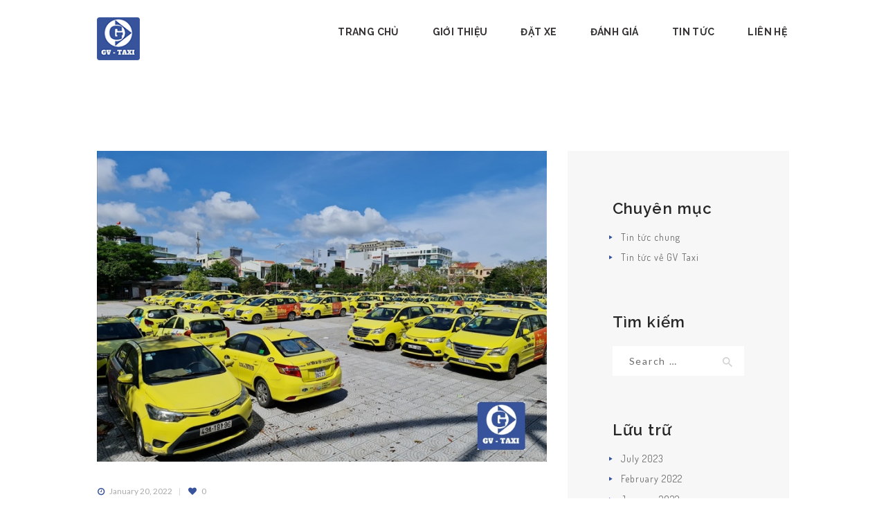

--- FILE ---
content_type: text/html; charset=UTF-8
request_url: https://gv.taxi/vi-sao-ban-nen-chon-gv-taxi-thay-vi-cac-hang-taxi-truyen-thong-khac/
body_size: 23753
content:
<!DOCTYPE html>
<html lang="en-US" class="no-js scheme_default">
<head>
	<meta name='robots' content='index, follow, max-image-preview:large, max-snippet:-1, max-video-preview:-1' />
		<meta charset="UTF-8">
		<meta name="viewport" content="width=device-width, initial-scale=1, maximum-scale=1">
		<link rel="profile" href="//gmpg.org/xfn/11">
		<link rel="pingback" href="https://gv.taxi/xmlrpc.php">
		
	<!-- This site is optimized with the Yoast SEO plugin v18.2 - https://yoast.com/wordpress/plugins/seo/ -->
	<title>Vì Sao Bạn Nên Chọn GV Taxi Thay Vì Các Hãng Taxi Truyền thống Khác - GV TAXI - Ứng dụng gọi xe toàn lãnh thổ Việt Nam</title>
	<link rel="canonical" href="https://gv.taxi/vi-sao-ban-nen-chon-gv-taxi-thay-vi-cac-hang-taxi-truyen-thong-khac/" />
	<meta property="og:locale" content="en_US" />
	<meta property="og:type" content="article" />
	<meta property="og:title" content="Vì Sao Bạn Nên Chọn GV Taxi Thay Vì Các Hãng Taxi Truyền thống Khác - GV TAXI - Ứng dụng gọi xe toàn lãnh thổ Việt Nam" />
	<meta property="og:description" content="Là một hãng taxi truyền thống mới mở, GV Taxi đã tạo ra tiếng vang lớn trong ngành và khiến đối thủ cạnh tranh phải dè chừng. Ở bài viết này, hãy cùng tìm hiểu lý do vì sao Bạn Nên Chọn GV Taxi Thay Vì Các Hãng Taxi Khác nhé Mục Lục Bài Viết Một Số Thông Tin Về&hellip;" />
	<meta property="og:url" content="https://gv.taxi/vi-sao-ban-nen-chon-gv-taxi-thay-vi-cac-hang-taxi-truyen-thong-khac/" />
	<meta property="og:site_name" content="GV TAXI - Ứng dụng gọi xe toàn lãnh thổ Việt Nam" />
	<meta property="article:published_time" content="2022-01-20T19:00:36+00:00" />
	<meta property="article:modified_time" content="2022-02-16T12:16:25+00:00" />
	<meta property="og:image" content="https://gv.taxi/wp-content/uploads/2022/01/Xe-Taxi-O-Da-Nang-2.jpg" />
	<meta property="og:image:width" content="869" />
	<meta property="og:image:height" content="600" />
	<meta property="og:image:type" content="image/jpeg" />
	<meta name="twitter:card" content="summary_large_image" />
	<meta name="twitter:label1" content="Written by" />
	<meta name="twitter:data1" content="khanhtran" />
	<meta name="twitter:label2" content="Est. reading time" />
	<meta name="twitter:data2" content="4 minutes" />
	<script type="application/ld+json" class="yoast-schema-graph">{"@context":"https://schema.org","@graph":[{"@type":"WebSite","@id":"https://gv.taxi/#website","url":"https://gv.taxi/","name":"GV TAXI - Ứng dụng gọi xe toàn lãnh thổ Việt Nam","description":"app taxi, gọi taxi, đặt taxi, số taxi, tổng đài taxi, taxi","potentialAction":[{"@type":"SearchAction","target":{"@type":"EntryPoint","urlTemplate":"https://gv.taxi/?s={search_term_string}"},"query-input":"required name=search_term_string"}],"inLanguage":"en-US"},{"@type":"ImageObject","@id":"https://gv.taxi/vi-sao-ban-nen-chon-gv-taxi-thay-vi-cac-hang-taxi-truyen-thong-khac/#primaryimage","inLanguage":"en-US","url":"https://gv.taxi/wp-content/uploads/2022/01/Xe-Taxi-O-Da-Nang-2.jpg","contentUrl":"https://gv.taxi/wp-content/uploads/2022/01/Xe-Taxi-O-Da-Nang-2.jpg","width":869,"height":600},{"@type":"WebPage","@id":"https://gv.taxi/vi-sao-ban-nen-chon-gv-taxi-thay-vi-cac-hang-taxi-truyen-thong-khac/#webpage","url":"https://gv.taxi/vi-sao-ban-nen-chon-gv-taxi-thay-vi-cac-hang-taxi-truyen-thong-khac/","name":"Vì Sao Bạn Nên Chọn GV Taxi Thay Vì Các Hãng Taxi Truyền thống Khác - GV TAXI - Ứng dụng gọi xe toàn lãnh thổ Việt Nam","isPartOf":{"@id":"https://gv.taxi/#website"},"primaryImageOfPage":{"@id":"https://gv.taxi/vi-sao-ban-nen-chon-gv-taxi-thay-vi-cac-hang-taxi-truyen-thong-khac/#primaryimage"},"datePublished":"2022-01-20T19:00:36+00:00","dateModified":"2022-02-16T12:16:25+00:00","author":{"@id":"https://gv.taxi/#/schema/person/5e0387e6f67aa91cd20a1b84e01cc0c8"},"breadcrumb":{"@id":"https://gv.taxi/vi-sao-ban-nen-chon-gv-taxi-thay-vi-cac-hang-taxi-truyen-thong-khac/#breadcrumb"},"inLanguage":"en-US","potentialAction":[{"@type":"ReadAction","target":["https://gv.taxi/vi-sao-ban-nen-chon-gv-taxi-thay-vi-cac-hang-taxi-truyen-thong-khac/"]}]},{"@type":"BreadcrumbList","@id":"https://gv.taxi/vi-sao-ban-nen-chon-gv-taxi-thay-vi-cac-hang-taxi-truyen-thong-khac/#breadcrumb","itemListElement":[{"@type":"ListItem","position":1,"name":"Home","item":"https://gv.taxi/"},{"@type":"ListItem","position":2,"name":"Vì Sao Bạn Nên Chọn GV Taxi Thay Vì Các Hãng Taxi Truyền thống Khác"}]},{"@type":"Person","@id":"https://gv.taxi/#/schema/person/5e0387e6f67aa91cd20a1b84e01cc0c8","name":"khanhtran","image":{"@type":"ImageObject","@id":"https://gv.taxi/#personlogo","inLanguage":"en-US","url":"https://secure.gravatar.com/avatar/89b3e6268d49bfeb28cea12fd9575c03a4d996c081fd69f65b1a36aece2a6f0a?s=96&d=mm&r=g","contentUrl":"https://secure.gravatar.com/avatar/89b3e6268d49bfeb28cea12fd9575c03a4d996c081fd69f65b1a36aece2a6f0a?s=96&d=mm&r=g","caption":"khanhtran"},"sameAs":["https://gv.taxi/"],"url":"https://gv.taxi/author/khanhtran/"}]}</script>
	<!-- / Yoast SEO plugin. -->


<link rel='dns-prefetch' href='//fonts.googleapis.com' />
<link rel="alternate" type="application/rss+xml" title="GV TAXI - Ứng dụng gọi xe toàn lãnh thổ Việt Nam &raquo; Feed" href="https://gv.taxi/feed/" />
<link rel="alternate" type="application/rss+xml" title="GV TAXI - Ứng dụng gọi xe toàn lãnh thổ Việt Nam &raquo; Comments Feed" href="https://gv.taxi/comments/feed/" />
<link rel="alternate" title="oEmbed (JSON)" type="application/json+oembed" href="https://gv.taxi/wp-json/oembed/1.0/embed?url=https%3A%2F%2Fgv.taxi%2Fvi-sao-ban-nen-chon-gv-taxi-thay-vi-cac-hang-taxi-truyen-thong-khac%2F" />
<link rel="alternate" title="oEmbed (XML)" type="text/xml+oembed" href="https://gv.taxi/wp-json/oembed/1.0/embed?url=https%3A%2F%2Fgv.taxi%2Fvi-sao-ban-nen-chon-gv-taxi-thay-vi-cac-hang-taxi-truyen-thong-khac%2F&#038;format=xml" />
<meta property="og:image" content="https://gv.taxi/wp-content/uploads/2022/01/Xe-Taxi-O-Da-Nang-2.jpg"/>
<style id='wp-img-auto-sizes-contain-inline-css' type='text/css'>
img:is([sizes=auto i],[sizes^="auto," i]){contain-intrinsic-size:3000px 1500px}
/*# sourceURL=wp-img-auto-sizes-contain-inline-css */
</style>
<style id='wp-emoji-styles-inline-css' type='text/css'>

	img.wp-smiley, img.emoji {
		display: inline !important;
		border: none !important;
		box-shadow: none !important;
		height: 1em !important;
		width: 1em !important;
		margin: 0 0.07em !important;
		vertical-align: -0.1em !important;
		background: none !important;
		padding: 0 !important;
	}
/*# sourceURL=wp-emoji-styles-inline-css */
</style>
<style id='wp-block-library-inline-css' type='text/css'>
:root{--wp-block-synced-color:#7a00df;--wp-block-synced-color--rgb:122,0,223;--wp-bound-block-color:var(--wp-block-synced-color);--wp-editor-canvas-background:#ddd;--wp-admin-theme-color:#007cba;--wp-admin-theme-color--rgb:0,124,186;--wp-admin-theme-color-darker-10:#006ba1;--wp-admin-theme-color-darker-10--rgb:0,107,160.5;--wp-admin-theme-color-darker-20:#005a87;--wp-admin-theme-color-darker-20--rgb:0,90,135;--wp-admin-border-width-focus:2px}@media (min-resolution:192dpi){:root{--wp-admin-border-width-focus:1.5px}}.wp-element-button{cursor:pointer}:root .has-very-light-gray-background-color{background-color:#eee}:root .has-very-dark-gray-background-color{background-color:#313131}:root .has-very-light-gray-color{color:#eee}:root .has-very-dark-gray-color{color:#313131}:root .has-vivid-green-cyan-to-vivid-cyan-blue-gradient-background{background:linear-gradient(135deg,#00d084,#0693e3)}:root .has-purple-crush-gradient-background{background:linear-gradient(135deg,#34e2e4,#4721fb 50%,#ab1dfe)}:root .has-hazy-dawn-gradient-background{background:linear-gradient(135deg,#faaca8,#dad0ec)}:root .has-subdued-olive-gradient-background{background:linear-gradient(135deg,#fafae1,#67a671)}:root .has-atomic-cream-gradient-background{background:linear-gradient(135deg,#fdd79a,#004a59)}:root .has-nightshade-gradient-background{background:linear-gradient(135deg,#330968,#31cdcf)}:root .has-midnight-gradient-background{background:linear-gradient(135deg,#020381,#2874fc)}:root{--wp--preset--font-size--normal:16px;--wp--preset--font-size--huge:42px}.has-regular-font-size{font-size:1em}.has-larger-font-size{font-size:2.625em}.has-normal-font-size{font-size:var(--wp--preset--font-size--normal)}.has-huge-font-size{font-size:var(--wp--preset--font-size--huge)}.has-text-align-center{text-align:center}.has-text-align-left{text-align:left}.has-text-align-right{text-align:right}.has-fit-text{white-space:nowrap!important}#end-resizable-editor-section{display:none}.aligncenter{clear:both}.items-justified-left{justify-content:flex-start}.items-justified-center{justify-content:center}.items-justified-right{justify-content:flex-end}.items-justified-space-between{justify-content:space-between}.screen-reader-text{border:0;clip-path:inset(50%);height:1px;margin:-1px;overflow:hidden;padding:0;position:absolute;width:1px;word-wrap:normal!important}.screen-reader-text:focus{background-color:#ddd;clip-path:none;color:#444;display:block;font-size:1em;height:auto;left:5px;line-height:normal;padding:15px 23px 14px;text-decoration:none;top:5px;width:auto;z-index:100000}html :where(.has-border-color){border-style:solid}html :where([style*=border-top-color]){border-top-style:solid}html :where([style*=border-right-color]){border-right-style:solid}html :where([style*=border-bottom-color]){border-bottom-style:solid}html :where([style*=border-left-color]){border-left-style:solid}html :where([style*=border-width]){border-style:solid}html :where([style*=border-top-width]){border-top-style:solid}html :where([style*=border-right-width]){border-right-style:solid}html :where([style*=border-bottom-width]){border-bottom-style:solid}html :where([style*=border-left-width]){border-left-style:solid}html :where(img[class*=wp-image-]){height:auto;max-width:100%}:where(figure){margin:0 0 1em}html :where(.is-position-sticky){--wp-admin--admin-bar--position-offset:var(--wp-admin--admin-bar--height,0px)}@media screen and (max-width:600px){html :where(.is-position-sticky){--wp-admin--admin-bar--position-offset:0px}}

/*# sourceURL=wp-block-library-inline-css */
</style><style id='wp-block-gallery-inline-css' type='text/css'>
.blocks-gallery-grid:not(.has-nested-images),.wp-block-gallery:not(.has-nested-images){display:flex;flex-wrap:wrap;list-style-type:none;margin:0;padding:0}.blocks-gallery-grid:not(.has-nested-images) .blocks-gallery-image,.blocks-gallery-grid:not(.has-nested-images) .blocks-gallery-item,.wp-block-gallery:not(.has-nested-images) .blocks-gallery-image,.wp-block-gallery:not(.has-nested-images) .blocks-gallery-item{display:flex;flex-direction:column;flex-grow:1;justify-content:center;margin:0 1em 1em 0;position:relative;width:calc(50% - 1em)}.blocks-gallery-grid:not(.has-nested-images) .blocks-gallery-image:nth-of-type(2n),.blocks-gallery-grid:not(.has-nested-images) .blocks-gallery-item:nth-of-type(2n),.wp-block-gallery:not(.has-nested-images) .blocks-gallery-image:nth-of-type(2n),.wp-block-gallery:not(.has-nested-images) .blocks-gallery-item:nth-of-type(2n){margin-right:0}.blocks-gallery-grid:not(.has-nested-images) .blocks-gallery-image figure,.blocks-gallery-grid:not(.has-nested-images) .blocks-gallery-item figure,.wp-block-gallery:not(.has-nested-images) .blocks-gallery-image figure,.wp-block-gallery:not(.has-nested-images) .blocks-gallery-item figure{align-items:flex-end;display:flex;height:100%;justify-content:flex-start;margin:0}.blocks-gallery-grid:not(.has-nested-images) .blocks-gallery-image img,.blocks-gallery-grid:not(.has-nested-images) .blocks-gallery-item img,.wp-block-gallery:not(.has-nested-images) .blocks-gallery-image img,.wp-block-gallery:not(.has-nested-images) .blocks-gallery-item img{display:block;height:auto;max-width:100%;width:auto}.blocks-gallery-grid:not(.has-nested-images) .blocks-gallery-image figcaption,.blocks-gallery-grid:not(.has-nested-images) .blocks-gallery-item figcaption,.wp-block-gallery:not(.has-nested-images) .blocks-gallery-image figcaption,.wp-block-gallery:not(.has-nested-images) .blocks-gallery-item figcaption{background:linear-gradient(0deg,#000000b3,#0000004d 70%,#0000);bottom:0;box-sizing:border-box;color:#fff;font-size:.8em;margin:0;max-height:100%;overflow:auto;padding:3em .77em .7em;position:absolute;text-align:center;width:100%;z-index:2}.blocks-gallery-grid:not(.has-nested-images) .blocks-gallery-image figcaption img,.blocks-gallery-grid:not(.has-nested-images) .blocks-gallery-item figcaption img,.wp-block-gallery:not(.has-nested-images) .blocks-gallery-image figcaption img,.wp-block-gallery:not(.has-nested-images) .blocks-gallery-item figcaption img{display:inline}.blocks-gallery-grid:not(.has-nested-images) figcaption,.wp-block-gallery:not(.has-nested-images) figcaption{flex-grow:1}.blocks-gallery-grid:not(.has-nested-images).is-cropped .blocks-gallery-image a,.blocks-gallery-grid:not(.has-nested-images).is-cropped .blocks-gallery-image img,.blocks-gallery-grid:not(.has-nested-images).is-cropped .blocks-gallery-item a,.blocks-gallery-grid:not(.has-nested-images).is-cropped .blocks-gallery-item img,.wp-block-gallery:not(.has-nested-images).is-cropped .blocks-gallery-image a,.wp-block-gallery:not(.has-nested-images).is-cropped .blocks-gallery-image img,.wp-block-gallery:not(.has-nested-images).is-cropped .blocks-gallery-item a,.wp-block-gallery:not(.has-nested-images).is-cropped .blocks-gallery-item img{flex:1;height:100%;object-fit:cover;width:100%}.blocks-gallery-grid:not(.has-nested-images).columns-1 .blocks-gallery-image,.blocks-gallery-grid:not(.has-nested-images).columns-1 .blocks-gallery-item,.wp-block-gallery:not(.has-nested-images).columns-1 .blocks-gallery-image,.wp-block-gallery:not(.has-nested-images).columns-1 .blocks-gallery-item{margin-right:0;width:100%}@media (min-width:600px){.blocks-gallery-grid:not(.has-nested-images).columns-3 .blocks-gallery-image,.blocks-gallery-grid:not(.has-nested-images).columns-3 .blocks-gallery-item,.wp-block-gallery:not(.has-nested-images).columns-3 .blocks-gallery-image,.wp-block-gallery:not(.has-nested-images).columns-3 .blocks-gallery-item{margin-right:1em;width:calc(33.33333% - .66667em)}.blocks-gallery-grid:not(.has-nested-images).columns-4 .blocks-gallery-image,.blocks-gallery-grid:not(.has-nested-images).columns-4 .blocks-gallery-item,.wp-block-gallery:not(.has-nested-images).columns-4 .blocks-gallery-image,.wp-block-gallery:not(.has-nested-images).columns-4 .blocks-gallery-item{margin-right:1em;width:calc(25% - .75em)}.blocks-gallery-grid:not(.has-nested-images).columns-5 .blocks-gallery-image,.blocks-gallery-grid:not(.has-nested-images).columns-5 .blocks-gallery-item,.wp-block-gallery:not(.has-nested-images).columns-5 .blocks-gallery-image,.wp-block-gallery:not(.has-nested-images).columns-5 .blocks-gallery-item{margin-right:1em;width:calc(20% - .8em)}.blocks-gallery-grid:not(.has-nested-images).columns-6 .blocks-gallery-image,.blocks-gallery-grid:not(.has-nested-images).columns-6 .blocks-gallery-item,.wp-block-gallery:not(.has-nested-images).columns-6 .blocks-gallery-image,.wp-block-gallery:not(.has-nested-images).columns-6 .blocks-gallery-item{margin-right:1em;width:calc(16.66667% - .83333em)}.blocks-gallery-grid:not(.has-nested-images).columns-7 .blocks-gallery-image,.blocks-gallery-grid:not(.has-nested-images).columns-7 .blocks-gallery-item,.wp-block-gallery:not(.has-nested-images).columns-7 .blocks-gallery-image,.wp-block-gallery:not(.has-nested-images).columns-7 .blocks-gallery-item{margin-right:1em;width:calc(14.28571% - .85714em)}.blocks-gallery-grid:not(.has-nested-images).columns-8 .blocks-gallery-image,.blocks-gallery-grid:not(.has-nested-images).columns-8 .blocks-gallery-item,.wp-block-gallery:not(.has-nested-images).columns-8 .blocks-gallery-image,.wp-block-gallery:not(.has-nested-images).columns-8 .blocks-gallery-item{margin-right:1em;width:calc(12.5% - .875em)}.blocks-gallery-grid:not(.has-nested-images).columns-1 .blocks-gallery-image:nth-of-type(1n),.blocks-gallery-grid:not(.has-nested-images).columns-1 .blocks-gallery-item:nth-of-type(1n),.blocks-gallery-grid:not(.has-nested-images).columns-2 .blocks-gallery-image:nth-of-type(2n),.blocks-gallery-grid:not(.has-nested-images).columns-2 .blocks-gallery-item:nth-of-type(2n),.blocks-gallery-grid:not(.has-nested-images).columns-3 .blocks-gallery-image:nth-of-type(3n),.blocks-gallery-grid:not(.has-nested-images).columns-3 .blocks-gallery-item:nth-of-type(3n),.blocks-gallery-grid:not(.has-nested-images).columns-4 .blocks-gallery-image:nth-of-type(4n),.blocks-gallery-grid:not(.has-nested-images).columns-4 .blocks-gallery-item:nth-of-type(4n),.blocks-gallery-grid:not(.has-nested-images).columns-5 .blocks-gallery-image:nth-of-type(5n),.blocks-gallery-grid:not(.has-nested-images).columns-5 .blocks-gallery-item:nth-of-type(5n),.blocks-gallery-grid:not(.has-nested-images).columns-6 .blocks-gallery-image:nth-of-type(6n),.blocks-gallery-grid:not(.has-nested-images).columns-6 .blocks-gallery-item:nth-of-type(6n),.blocks-gallery-grid:not(.has-nested-images).columns-7 .blocks-gallery-image:nth-of-type(7n),.blocks-gallery-grid:not(.has-nested-images).columns-7 .blocks-gallery-item:nth-of-type(7n),.blocks-gallery-grid:not(.has-nested-images).columns-8 .blocks-gallery-image:nth-of-type(8n),.blocks-gallery-grid:not(.has-nested-images).columns-8 .blocks-gallery-item:nth-of-type(8n),.wp-block-gallery:not(.has-nested-images).columns-1 .blocks-gallery-image:nth-of-type(1n),.wp-block-gallery:not(.has-nested-images).columns-1 .blocks-gallery-item:nth-of-type(1n),.wp-block-gallery:not(.has-nested-images).columns-2 .blocks-gallery-image:nth-of-type(2n),.wp-block-gallery:not(.has-nested-images).columns-2 .blocks-gallery-item:nth-of-type(2n),.wp-block-gallery:not(.has-nested-images).columns-3 .blocks-gallery-image:nth-of-type(3n),.wp-block-gallery:not(.has-nested-images).columns-3 .blocks-gallery-item:nth-of-type(3n),.wp-block-gallery:not(.has-nested-images).columns-4 .blocks-gallery-image:nth-of-type(4n),.wp-block-gallery:not(.has-nested-images).columns-4 .blocks-gallery-item:nth-of-type(4n),.wp-block-gallery:not(.has-nested-images).columns-5 .blocks-gallery-image:nth-of-type(5n),.wp-block-gallery:not(.has-nested-images).columns-5 .blocks-gallery-item:nth-of-type(5n),.wp-block-gallery:not(.has-nested-images).columns-6 .blocks-gallery-image:nth-of-type(6n),.wp-block-gallery:not(.has-nested-images).columns-6 .blocks-gallery-item:nth-of-type(6n),.wp-block-gallery:not(.has-nested-images).columns-7 .blocks-gallery-image:nth-of-type(7n),.wp-block-gallery:not(.has-nested-images).columns-7 .blocks-gallery-item:nth-of-type(7n),.wp-block-gallery:not(.has-nested-images).columns-8 .blocks-gallery-image:nth-of-type(8n),.wp-block-gallery:not(.has-nested-images).columns-8 .blocks-gallery-item:nth-of-type(8n){margin-right:0}}.blocks-gallery-grid:not(.has-nested-images) .blocks-gallery-image:last-child,.blocks-gallery-grid:not(.has-nested-images) .blocks-gallery-item:last-child,.wp-block-gallery:not(.has-nested-images) .blocks-gallery-image:last-child,.wp-block-gallery:not(.has-nested-images) .blocks-gallery-item:last-child{margin-right:0}.blocks-gallery-grid:not(.has-nested-images).alignleft,.blocks-gallery-grid:not(.has-nested-images).alignright,.wp-block-gallery:not(.has-nested-images).alignleft,.wp-block-gallery:not(.has-nested-images).alignright{max-width:420px;width:100%}.blocks-gallery-grid:not(.has-nested-images).aligncenter .blocks-gallery-item figure,.wp-block-gallery:not(.has-nested-images).aligncenter .blocks-gallery-item figure{justify-content:center}.wp-block-gallery:not(.is-cropped) .blocks-gallery-item{align-self:flex-start}figure.wp-block-gallery.has-nested-images{align-items:normal}.wp-block-gallery.has-nested-images figure.wp-block-image:not(#individual-image){margin:0;width:calc(50% - var(--wp--style--unstable-gallery-gap, 16px)/2)}.wp-block-gallery.has-nested-images figure.wp-block-image{box-sizing:border-box;display:flex;flex-direction:column;flex-grow:1;justify-content:center;max-width:100%;position:relative}.wp-block-gallery.has-nested-images figure.wp-block-image>a,.wp-block-gallery.has-nested-images figure.wp-block-image>div{flex-direction:column;flex-grow:1;margin:0}.wp-block-gallery.has-nested-images figure.wp-block-image img{display:block;height:auto;max-width:100%!important;width:auto}.wp-block-gallery.has-nested-images figure.wp-block-image figcaption,.wp-block-gallery.has-nested-images figure.wp-block-image:has(figcaption):before{bottom:0;left:0;max-height:100%;position:absolute;right:0}.wp-block-gallery.has-nested-images figure.wp-block-image:has(figcaption):before{backdrop-filter:blur(3px);content:"";height:100%;-webkit-mask-image:linear-gradient(0deg,#000 20%,#0000);mask-image:linear-gradient(0deg,#000 20%,#0000);max-height:40%;pointer-events:none}.wp-block-gallery.has-nested-images figure.wp-block-image figcaption{box-sizing:border-box;color:#fff;font-size:13px;margin:0;overflow:auto;padding:1em;text-align:center;text-shadow:0 0 1.5px #000}.wp-block-gallery.has-nested-images figure.wp-block-image figcaption::-webkit-scrollbar{height:12px;width:12px}.wp-block-gallery.has-nested-images figure.wp-block-image figcaption::-webkit-scrollbar-track{background-color:initial}.wp-block-gallery.has-nested-images figure.wp-block-image figcaption::-webkit-scrollbar-thumb{background-clip:padding-box;background-color:initial;border:3px solid #0000;border-radius:8px}.wp-block-gallery.has-nested-images figure.wp-block-image figcaption:focus-within::-webkit-scrollbar-thumb,.wp-block-gallery.has-nested-images figure.wp-block-image figcaption:focus::-webkit-scrollbar-thumb,.wp-block-gallery.has-nested-images figure.wp-block-image figcaption:hover::-webkit-scrollbar-thumb{background-color:#fffc}.wp-block-gallery.has-nested-images figure.wp-block-image figcaption{scrollbar-color:#0000 #0000;scrollbar-gutter:stable both-edges;scrollbar-width:thin}.wp-block-gallery.has-nested-images figure.wp-block-image figcaption:focus,.wp-block-gallery.has-nested-images figure.wp-block-image figcaption:focus-within,.wp-block-gallery.has-nested-images figure.wp-block-image figcaption:hover{scrollbar-color:#fffc #0000}.wp-block-gallery.has-nested-images figure.wp-block-image figcaption{will-change:transform}@media (hover:none){.wp-block-gallery.has-nested-images figure.wp-block-image figcaption{scrollbar-color:#fffc #0000}}.wp-block-gallery.has-nested-images figure.wp-block-image figcaption{background:linear-gradient(0deg,#0006,#0000)}.wp-block-gallery.has-nested-images figure.wp-block-image figcaption img{display:inline}.wp-block-gallery.has-nested-images figure.wp-block-image figcaption a{color:inherit}.wp-block-gallery.has-nested-images figure.wp-block-image.has-custom-border img{box-sizing:border-box}.wp-block-gallery.has-nested-images figure.wp-block-image.has-custom-border>a,.wp-block-gallery.has-nested-images figure.wp-block-image.has-custom-border>div,.wp-block-gallery.has-nested-images figure.wp-block-image.is-style-rounded>a,.wp-block-gallery.has-nested-images figure.wp-block-image.is-style-rounded>div{flex:1 1 auto}.wp-block-gallery.has-nested-images figure.wp-block-image.has-custom-border figcaption,.wp-block-gallery.has-nested-images figure.wp-block-image.is-style-rounded figcaption{background:none;color:inherit;flex:initial;margin:0;padding:10px 10px 9px;position:relative;text-shadow:none}.wp-block-gallery.has-nested-images figure.wp-block-image.has-custom-border:before,.wp-block-gallery.has-nested-images figure.wp-block-image.is-style-rounded:before{content:none}.wp-block-gallery.has-nested-images figcaption{flex-basis:100%;flex-grow:1;text-align:center}.wp-block-gallery.has-nested-images:not(.is-cropped) figure.wp-block-image:not(#individual-image){margin-bottom:auto;margin-top:0}.wp-block-gallery.has-nested-images.is-cropped figure.wp-block-image:not(#individual-image){align-self:inherit}.wp-block-gallery.has-nested-images.is-cropped figure.wp-block-image:not(#individual-image)>a,.wp-block-gallery.has-nested-images.is-cropped figure.wp-block-image:not(#individual-image)>div:not(.components-drop-zone){display:flex}.wp-block-gallery.has-nested-images.is-cropped figure.wp-block-image:not(#individual-image) a,.wp-block-gallery.has-nested-images.is-cropped figure.wp-block-image:not(#individual-image) img{flex:1 0 0%;height:100%;object-fit:cover;width:100%}.wp-block-gallery.has-nested-images.columns-1 figure.wp-block-image:not(#individual-image){width:100%}@media (min-width:600px){.wp-block-gallery.has-nested-images.columns-3 figure.wp-block-image:not(#individual-image){width:calc(33.33333% - var(--wp--style--unstable-gallery-gap, 16px)*.66667)}.wp-block-gallery.has-nested-images.columns-4 figure.wp-block-image:not(#individual-image){width:calc(25% - var(--wp--style--unstable-gallery-gap, 16px)*.75)}.wp-block-gallery.has-nested-images.columns-5 figure.wp-block-image:not(#individual-image){width:calc(20% - var(--wp--style--unstable-gallery-gap, 16px)*.8)}.wp-block-gallery.has-nested-images.columns-6 figure.wp-block-image:not(#individual-image){width:calc(16.66667% - var(--wp--style--unstable-gallery-gap, 16px)*.83333)}.wp-block-gallery.has-nested-images.columns-7 figure.wp-block-image:not(#individual-image){width:calc(14.28571% - var(--wp--style--unstable-gallery-gap, 16px)*.85714)}.wp-block-gallery.has-nested-images.columns-8 figure.wp-block-image:not(#individual-image){width:calc(12.5% - var(--wp--style--unstable-gallery-gap, 16px)*.875)}.wp-block-gallery.has-nested-images.columns-default figure.wp-block-image:not(#individual-image){width:calc(33.33% - var(--wp--style--unstable-gallery-gap, 16px)*.66667)}.wp-block-gallery.has-nested-images.columns-default figure.wp-block-image:not(#individual-image):first-child:nth-last-child(2),.wp-block-gallery.has-nested-images.columns-default figure.wp-block-image:not(#individual-image):first-child:nth-last-child(2)~figure.wp-block-image:not(#individual-image){width:calc(50% - var(--wp--style--unstable-gallery-gap, 16px)*.5)}.wp-block-gallery.has-nested-images.columns-default figure.wp-block-image:not(#individual-image):first-child:last-child{width:100%}}.wp-block-gallery.has-nested-images.alignleft,.wp-block-gallery.has-nested-images.alignright{max-width:420px;width:100%}.wp-block-gallery.has-nested-images.aligncenter{justify-content:center}
/*# sourceURL=https://gv.taxi/wp-includes/blocks/gallery/style.min.css */
</style>
<style id='wp-block-image-inline-css' type='text/css'>
.wp-block-image>a,.wp-block-image>figure>a{display:inline-block}.wp-block-image img{box-sizing:border-box;height:auto;max-width:100%;vertical-align:bottom}@media not (prefers-reduced-motion){.wp-block-image img.hide{visibility:hidden}.wp-block-image img.show{animation:show-content-image .4s}}.wp-block-image[style*=border-radius] img,.wp-block-image[style*=border-radius]>a{border-radius:inherit}.wp-block-image.has-custom-border img{box-sizing:border-box}.wp-block-image.aligncenter{text-align:center}.wp-block-image.alignfull>a,.wp-block-image.alignwide>a{width:100%}.wp-block-image.alignfull img,.wp-block-image.alignwide img{height:auto;width:100%}.wp-block-image .aligncenter,.wp-block-image .alignleft,.wp-block-image .alignright,.wp-block-image.aligncenter,.wp-block-image.alignleft,.wp-block-image.alignright{display:table}.wp-block-image .aligncenter>figcaption,.wp-block-image .alignleft>figcaption,.wp-block-image .alignright>figcaption,.wp-block-image.aligncenter>figcaption,.wp-block-image.alignleft>figcaption,.wp-block-image.alignright>figcaption{caption-side:bottom;display:table-caption}.wp-block-image .alignleft{float:left;margin:.5em 1em .5em 0}.wp-block-image .alignright{float:right;margin:.5em 0 .5em 1em}.wp-block-image .aligncenter{margin-left:auto;margin-right:auto}.wp-block-image :where(figcaption){margin-bottom:1em;margin-top:.5em}.wp-block-image.is-style-circle-mask img{border-radius:9999px}@supports ((-webkit-mask-image:none) or (mask-image:none)) or (-webkit-mask-image:none){.wp-block-image.is-style-circle-mask img{border-radius:0;-webkit-mask-image:url('data:image/svg+xml;utf8,<svg viewBox="0 0 100 100" xmlns="http://www.w3.org/2000/svg"><circle cx="50" cy="50" r="50"/></svg>');mask-image:url('data:image/svg+xml;utf8,<svg viewBox="0 0 100 100" xmlns="http://www.w3.org/2000/svg"><circle cx="50" cy="50" r="50"/></svg>');mask-mode:alpha;-webkit-mask-position:center;mask-position:center;-webkit-mask-repeat:no-repeat;mask-repeat:no-repeat;-webkit-mask-size:contain;mask-size:contain}}:root :where(.wp-block-image.is-style-rounded img,.wp-block-image .is-style-rounded img){border-radius:9999px}.wp-block-image figure{margin:0}.wp-lightbox-container{display:flex;flex-direction:column;position:relative}.wp-lightbox-container img{cursor:zoom-in}.wp-lightbox-container img:hover+button{opacity:1}.wp-lightbox-container button{align-items:center;backdrop-filter:blur(16px) saturate(180%);background-color:#5a5a5a40;border:none;border-radius:4px;cursor:zoom-in;display:flex;height:20px;justify-content:center;opacity:0;padding:0;position:absolute;right:16px;text-align:center;top:16px;width:20px;z-index:100}@media not (prefers-reduced-motion){.wp-lightbox-container button{transition:opacity .2s ease}}.wp-lightbox-container button:focus-visible{outline:3px auto #5a5a5a40;outline:3px auto -webkit-focus-ring-color;outline-offset:3px}.wp-lightbox-container button:hover{cursor:pointer;opacity:1}.wp-lightbox-container button:focus{opacity:1}.wp-lightbox-container button:focus,.wp-lightbox-container button:hover,.wp-lightbox-container button:not(:hover):not(:active):not(.has-background){background-color:#5a5a5a40;border:none}.wp-lightbox-overlay{box-sizing:border-box;cursor:zoom-out;height:100vh;left:0;overflow:hidden;position:fixed;top:0;visibility:hidden;width:100%;z-index:100000}.wp-lightbox-overlay .close-button{align-items:center;cursor:pointer;display:flex;justify-content:center;min-height:40px;min-width:40px;padding:0;position:absolute;right:calc(env(safe-area-inset-right) + 16px);top:calc(env(safe-area-inset-top) + 16px);z-index:5000000}.wp-lightbox-overlay .close-button:focus,.wp-lightbox-overlay .close-button:hover,.wp-lightbox-overlay .close-button:not(:hover):not(:active):not(.has-background){background:none;border:none}.wp-lightbox-overlay .lightbox-image-container{height:var(--wp--lightbox-container-height);left:50%;overflow:hidden;position:absolute;top:50%;transform:translate(-50%,-50%);transform-origin:top left;width:var(--wp--lightbox-container-width);z-index:9999999999}.wp-lightbox-overlay .wp-block-image{align-items:center;box-sizing:border-box;display:flex;height:100%;justify-content:center;margin:0;position:relative;transform-origin:0 0;width:100%;z-index:3000000}.wp-lightbox-overlay .wp-block-image img{height:var(--wp--lightbox-image-height);min-height:var(--wp--lightbox-image-height);min-width:var(--wp--lightbox-image-width);width:var(--wp--lightbox-image-width)}.wp-lightbox-overlay .wp-block-image figcaption{display:none}.wp-lightbox-overlay button{background:none;border:none}.wp-lightbox-overlay .scrim{background-color:#fff;height:100%;opacity:.9;position:absolute;width:100%;z-index:2000000}.wp-lightbox-overlay.active{visibility:visible}@media not (prefers-reduced-motion){.wp-lightbox-overlay.active{animation:turn-on-visibility .25s both}.wp-lightbox-overlay.active img{animation:turn-on-visibility .35s both}.wp-lightbox-overlay.show-closing-animation:not(.active){animation:turn-off-visibility .35s both}.wp-lightbox-overlay.show-closing-animation:not(.active) img{animation:turn-off-visibility .25s both}.wp-lightbox-overlay.zoom.active{animation:none;opacity:1;visibility:visible}.wp-lightbox-overlay.zoom.active .lightbox-image-container{animation:lightbox-zoom-in .4s}.wp-lightbox-overlay.zoom.active .lightbox-image-container img{animation:none}.wp-lightbox-overlay.zoom.active .scrim{animation:turn-on-visibility .4s forwards}.wp-lightbox-overlay.zoom.show-closing-animation:not(.active){animation:none}.wp-lightbox-overlay.zoom.show-closing-animation:not(.active) .lightbox-image-container{animation:lightbox-zoom-out .4s}.wp-lightbox-overlay.zoom.show-closing-animation:not(.active) .lightbox-image-container img{animation:none}.wp-lightbox-overlay.zoom.show-closing-animation:not(.active) .scrim{animation:turn-off-visibility .4s forwards}}@keyframes show-content-image{0%{visibility:hidden}99%{visibility:hidden}to{visibility:visible}}@keyframes turn-on-visibility{0%{opacity:0}to{opacity:1}}@keyframes turn-off-visibility{0%{opacity:1;visibility:visible}99%{opacity:0;visibility:visible}to{opacity:0;visibility:hidden}}@keyframes lightbox-zoom-in{0%{transform:translate(calc((-100vw + var(--wp--lightbox-scrollbar-width))/2 + var(--wp--lightbox-initial-left-position)),calc(-50vh + var(--wp--lightbox-initial-top-position))) scale(var(--wp--lightbox-scale))}to{transform:translate(-50%,-50%) scale(1)}}@keyframes lightbox-zoom-out{0%{transform:translate(-50%,-50%) scale(1);visibility:visible}99%{visibility:visible}to{transform:translate(calc((-100vw + var(--wp--lightbox-scrollbar-width))/2 + var(--wp--lightbox-initial-left-position)),calc(-50vh + var(--wp--lightbox-initial-top-position))) scale(var(--wp--lightbox-scale));visibility:hidden}}
/*# sourceURL=https://gv.taxi/wp-includes/blocks/image/style.min.css */
</style>
<style id='wp-block-group-inline-css' type='text/css'>
.wp-block-group{box-sizing:border-box}:where(.wp-block-group.wp-block-group-is-layout-constrained){position:relative}
/*# sourceURL=https://gv.taxi/wp-includes/blocks/group/style.min.css */
</style>
<style id='wp-block-separator-inline-css' type='text/css'>
@charset "UTF-8";.wp-block-separator{border:none;border-top:2px solid}:root :where(.wp-block-separator.is-style-dots){height:auto;line-height:1;text-align:center}:root :where(.wp-block-separator.is-style-dots):before{color:currentColor;content:"···";font-family:serif;font-size:1.5em;letter-spacing:2em;padding-left:2em}.wp-block-separator.is-style-dots{background:none!important;border:none!important}
/*# sourceURL=https://gv.taxi/wp-includes/blocks/separator/style.min.css */
</style>
<style id='global-styles-inline-css' type='text/css'>
:root{--wp--preset--aspect-ratio--square: 1;--wp--preset--aspect-ratio--4-3: 4/3;--wp--preset--aspect-ratio--3-4: 3/4;--wp--preset--aspect-ratio--3-2: 3/2;--wp--preset--aspect-ratio--2-3: 2/3;--wp--preset--aspect-ratio--16-9: 16/9;--wp--preset--aspect-ratio--9-16: 9/16;--wp--preset--color--black: #000000;--wp--preset--color--cyan-bluish-gray: #abb8c3;--wp--preset--color--white: #ffffff;--wp--preset--color--pale-pink: #f78da7;--wp--preset--color--vivid-red: #cf2e2e;--wp--preset--color--luminous-vivid-orange: #ff6900;--wp--preset--color--luminous-vivid-amber: #fcb900;--wp--preset--color--light-green-cyan: #7bdcb5;--wp--preset--color--vivid-green-cyan: #00d084;--wp--preset--color--pale-cyan-blue: #8ed1fc;--wp--preset--color--vivid-cyan-blue: #0693e3;--wp--preset--color--vivid-purple: #9b51e0;--wp--preset--gradient--vivid-cyan-blue-to-vivid-purple: linear-gradient(135deg,rgb(6,147,227) 0%,rgb(155,81,224) 100%);--wp--preset--gradient--light-green-cyan-to-vivid-green-cyan: linear-gradient(135deg,rgb(122,220,180) 0%,rgb(0,208,130) 100%);--wp--preset--gradient--luminous-vivid-amber-to-luminous-vivid-orange: linear-gradient(135deg,rgb(252,185,0) 0%,rgb(255,105,0) 100%);--wp--preset--gradient--luminous-vivid-orange-to-vivid-red: linear-gradient(135deg,rgb(255,105,0) 0%,rgb(207,46,46) 100%);--wp--preset--gradient--very-light-gray-to-cyan-bluish-gray: linear-gradient(135deg,rgb(238,238,238) 0%,rgb(169,184,195) 100%);--wp--preset--gradient--cool-to-warm-spectrum: linear-gradient(135deg,rgb(74,234,220) 0%,rgb(151,120,209) 20%,rgb(207,42,186) 40%,rgb(238,44,130) 60%,rgb(251,105,98) 80%,rgb(254,248,76) 100%);--wp--preset--gradient--blush-light-purple: linear-gradient(135deg,rgb(255,206,236) 0%,rgb(152,150,240) 100%);--wp--preset--gradient--blush-bordeaux: linear-gradient(135deg,rgb(254,205,165) 0%,rgb(254,45,45) 50%,rgb(107,0,62) 100%);--wp--preset--gradient--luminous-dusk: linear-gradient(135deg,rgb(255,203,112) 0%,rgb(199,81,192) 50%,rgb(65,88,208) 100%);--wp--preset--gradient--pale-ocean: linear-gradient(135deg,rgb(255,245,203) 0%,rgb(182,227,212) 50%,rgb(51,167,181) 100%);--wp--preset--gradient--electric-grass: linear-gradient(135deg,rgb(202,248,128) 0%,rgb(113,206,126) 100%);--wp--preset--gradient--midnight: linear-gradient(135deg,rgb(2,3,129) 0%,rgb(40,116,252) 100%);--wp--preset--font-size--small: 13px;--wp--preset--font-size--medium: 20px;--wp--preset--font-size--large: 36px;--wp--preset--font-size--x-large: 42px;--wp--preset--spacing--20: 0.44rem;--wp--preset--spacing--30: 0.67rem;--wp--preset--spacing--40: 1rem;--wp--preset--spacing--50: 1.5rem;--wp--preset--spacing--60: 2.25rem;--wp--preset--spacing--70: 3.38rem;--wp--preset--spacing--80: 5.06rem;--wp--preset--shadow--natural: 6px 6px 9px rgba(0, 0, 0, 0.2);--wp--preset--shadow--deep: 12px 12px 50px rgba(0, 0, 0, 0.4);--wp--preset--shadow--sharp: 6px 6px 0px rgba(0, 0, 0, 0.2);--wp--preset--shadow--outlined: 6px 6px 0px -3px rgb(255, 255, 255), 6px 6px rgb(0, 0, 0);--wp--preset--shadow--crisp: 6px 6px 0px rgb(0, 0, 0);}:where(.is-layout-flex){gap: 0.5em;}:where(.is-layout-grid){gap: 0.5em;}body .is-layout-flex{display: flex;}.is-layout-flex{flex-wrap: wrap;align-items: center;}.is-layout-flex > :is(*, div){margin: 0;}body .is-layout-grid{display: grid;}.is-layout-grid > :is(*, div){margin: 0;}:where(.wp-block-columns.is-layout-flex){gap: 2em;}:where(.wp-block-columns.is-layout-grid){gap: 2em;}:where(.wp-block-post-template.is-layout-flex){gap: 1.25em;}:where(.wp-block-post-template.is-layout-grid){gap: 1.25em;}.has-black-color{color: var(--wp--preset--color--black) !important;}.has-cyan-bluish-gray-color{color: var(--wp--preset--color--cyan-bluish-gray) !important;}.has-white-color{color: var(--wp--preset--color--white) !important;}.has-pale-pink-color{color: var(--wp--preset--color--pale-pink) !important;}.has-vivid-red-color{color: var(--wp--preset--color--vivid-red) !important;}.has-luminous-vivid-orange-color{color: var(--wp--preset--color--luminous-vivid-orange) !important;}.has-luminous-vivid-amber-color{color: var(--wp--preset--color--luminous-vivid-amber) !important;}.has-light-green-cyan-color{color: var(--wp--preset--color--light-green-cyan) !important;}.has-vivid-green-cyan-color{color: var(--wp--preset--color--vivid-green-cyan) !important;}.has-pale-cyan-blue-color{color: var(--wp--preset--color--pale-cyan-blue) !important;}.has-vivid-cyan-blue-color{color: var(--wp--preset--color--vivid-cyan-blue) !important;}.has-vivid-purple-color{color: var(--wp--preset--color--vivid-purple) !important;}.has-black-background-color{background-color: var(--wp--preset--color--black) !important;}.has-cyan-bluish-gray-background-color{background-color: var(--wp--preset--color--cyan-bluish-gray) !important;}.has-white-background-color{background-color: var(--wp--preset--color--white) !important;}.has-pale-pink-background-color{background-color: var(--wp--preset--color--pale-pink) !important;}.has-vivid-red-background-color{background-color: var(--wp--preset--color--vivid-red) !important;}.has-luminous-vivid-orange-background-color{background-color: var(--wp--preset--color--luminous-vivid-orange) !important;}.has-luminous-vivid-amber-background-color{background-color: var(--wp--preset--color--luminous-vivid-amber) !important;}.has-light-green-cyan-background-color{background-color: var(--wp--preset--color--light-green-cyan) !important;}.has-vivid-green-cyan-background-color{background-color: var(--wp--preset--color--vivid-green-cyan) !important;}.has-pale-cyan-blue-background-color{background-color: var(--wp--preset--color--pale-cyan-blue) !important;}.has-vivid-cyan-blue-background-color{background-color: var(--wp--preset--color--vivid-cyan-blue) !important;}.has-vivid-purple-background-color{background-color: var(--wp--preset--color--vivid-purple) !important;}.has-black-border-color{border-color: var(--wp--preset--color--black) !important;}.has-cyan-bluish-gray-border-color{border-color: var(--wp--preset--color--cyan-bluish-gray) !important;}.has-white-border-color{border-color: var(--wp--preset--color--white) !important;}.has-pale-pink-border-color{border-color: var(--wp--preset--color--pale-pink) !important;}.has-vivid-red-border-color{border-color: var(--wp--preset--color--vivid-red) !important;}.has-luminous-vivid-orange-border-color{border-color: var(--wp--preset--color--luminous-vivid-orange) !important;}.has-luminous-vivid-amber-border-color{border-color: var(--wp--preset--color--luminous-vivid-amber) !important;}.has-light-green-cyan-border-color{border-color: var(--wp--preset--color--light-green-cyan) !important;}.has-vivid-green-cyan-border-color{border-color: var(--wp--preset--color--vivid-green-cyan) !important;}.has-pale-cyan-blue-border-color{border-color: var(--wp--preset--color--pale-cyan-blue) !important;}.has-vivid-cyan-blue-border-color{border-color: var(--wp--preset--color--vivid-cyan-blue) !important;}.has-vivid-purple-border-color{border-color: var(--wp--preset--color--vivid-purple) !important;}.has-vivid-cyan-blue-to-vivid-purple-gradient-background{background: var(--wp--preset--gradient--vivid-cyan-blue-to-vivid-purple) !important;}.has-light-green-cyan-to-vivid-green-cyan-gradient-background{background: var(--wp--preset--gradient--light-green-cyan-to-vivid-green-cyan) !important;}.has-luminous-vivid-amber-to-luminous-vivid-orange-gradient-background{background: var(--wp--preset--gradient--luminous-vivid-amber-to-luminous-vivid-orange) !important;}.has-luminous-vivid-orange-to-vivid-red-gradient-background{background: var(--wp--preset--gradient--luminous-vivid-orange-to-vivid-red) !important;}.has-very-light-gray-to-cyan-bluish-gray-gradient-background{background: var(--wp--preset--gradient--very-light-gray-to-cyan-bluish-gray) !important;}.has-cool-to-warm-spectrum-gradient-background{background: var(--wp--preset--gradient--cool-to-warm-spectrum) !important;}.has-blush-light-purple-gradient-background{background: var(--wp--preset--gradient--blush-light-purple) !important;}.has-blush-bordeaux-gradient-background{background: var(--wp--preset--gradient--blush-bordeaux) !important;}.has-luminous-dusk-gradient-background{background: var(--wp--preset--gradient--luminous-dusk) !important;}.has-pale-ocean-gradient-background{background: var(--wp--preset--gradient--pale-ocean) !important;}.has-electric-grass-gradient-background{background: var(--wp--preset--gradient--electric-grass) !important;}.has-midnight-gradient-background{background: var(--wp--preset--gradient--midnight) !important;}.has-small-font-size{font-size: var(--wp--preset--font-size--small) !important;}.has-medium-font-size{font-size: var(--wp--preset--font-size--medium) !important;}.has-large-font-size{font-size: var(--wp--preset--font-size--large) !important;}.has-x-large-font-size{font-size: var(--wp--preset--font-size--x-large) !important;}
/*# sourceURL=global-styles-inline-css */
</style>
<style id='core-block-supports-inline-css' type='text/css'>
.wp-block-gallery.wp-block-gallery-1{--wp--style--unstable-gallery-gap:var( --wp--style--gallery-gap-default, var( --gallery-block--gutter-size, var( --wp--style--block-gap, 0.5em ) ) );gap:var( --wp--style--gallery-gap-default, var( --gallery-block--gutter-size, var( --wp--style--block-gap, 0.5em ) ) );}.wp-block-gallery.wp-block-gallery-2{--wp--style--unstable-gallery-gap:var( --wp--style--gallery-gap-default, var( --gallery-block--gutter-size, var( --wp--style--block-gap, 0.5em ) ) );gap:var( --wp--style--gallery-gap-default, var( --gallery-block--gutter-size, var( --wp--style--block-gap, 0.5em ) ) );}.wp-block-gallery.wp-block-gallery-3{--wp--style--unstable-gallery-gap:var( --wp--style--gallery-gap-default, var( --gallery-block--gutter-size, var( --wp--style--block-gap, 0.5em ) ) );gap:var( --wp--style--gallery-gap-default, var( --gallery-block--gutter-size, var( --wp--style--block-gap, 0.5em ) ) );}
/*# sourceURL=core-block-supports-inline-css */
</style>

<style id='classic-theme-styles-inline-css' type='text/css'>
/*! This file is auto-generated */
.wp-block-button__link{color:#fff;background-color:#32373c;border-radius:9999px;box-shadow:none;text-decoration:none;padding:calc(.667em + 2px) calc(1.333em + 2px);font-size:1.125em}.wp-block-file__button{background:#32373c;color:#fff;text-decoration:none}
/*# sourceURL=/wp-includes/css/classic-themes.min.css */
</style>
<link rel='stylesheet' id='contact-form-7-css' href='https://gv.taxi/wp-content/plugins/contact-form-7/includes/css/styles.css?ver=5.5.3' type='text/css' media='all' />
<link rel='stylesheet' id='esg-plugin-settings-css' href='https://gv.taxi/wp-content/plugins/essential-grid/public/assets/css/settings.css?ver=3.0.13' type='text/css' media='all' />
<link rel='stylesheet' id='tp-fontello-css' href='https://gv.taxi/wp-content/plugins/essential-grid/public/assets/font/fontello/css/fontello.css?ver=3.0.13' type='text/css' media='all' />
<link rel='stylesheet' id='trx_addons-icons-css' href='https://gv.taxi/wp-content/plugins/trx_addons/css/font-icons/css/trx_addons_icons-embedded.css' type='text/css' media='all' />
<link rel='stylesheet' id='swiperslider-css' href='https://gv.taxi/wp-content/plugins/trx_addons/js/swiper/swiper.min.css' type='text/css' media='all' />
<link rel='stylesheet' id='magnific-popup-css' href='https://gv.taxi/wp-content/plugins/trx_addons/js/magnific/magnific-popup.min.css' type='text/css' media='all' />
<link rel='stylesheet' id='trx_addons-css' href='https://gv.taxi/wp-content/plugins/trx_addons/css/trx_addons.css' type='text/css' media='all' />
<link rel='stylesheet' id='parent-style-css' href='https://gv.taxi/wp-content/themes/getcab/style.css?ver=6.9' type='text/css' media='all' />
<link rel='stylesheet' id='dtpicker-css' href='https://gv.taxi/wp-content/plugins/date-time-picker-field/assets/js/vendor/datetimepicker/jquery.datetimepicker.min.css?ver=6.9' type='text/css' media='all' />
<link rel='stylesheet' id='jquery-ui-smoothness-css' href='https://gv.taxi/wp-content/plugins/contact-form-7/includes/js/jquery-ui/themes/smoothness/jquery-ui.min.css?ver=1.12.1' type='text/css' media='screen' />
<link rel='stylesheet' id='getcab-font-google_fonts-css' href='https://fonts.googleapis.com/css?family=Dosis%3A400%2C500%2C600%2C700%2C800%7CLato%3A300%2C400%7CRaleway%3A400%2C600%2C700%2C900&#038;subset=latin%2Clatin-ext&#038;ver=6.9' type='text/css' media='all' />
<link rel='stylesheet' id='fontello-style-css' href='https://gv.taxi/wp-content/themes/getcab/css/fontello/css/fontello-embedded.css?ver=6.9' type='text/css' media='all' />
<link rel='stylesheet' id='getcab-main-css' href='https://gv.taxi/wp-content/themes/getcab/style.css' type='text/css' media='all' />
<style id='getcab-main-inline-css' type='text/css'>
.post-navigation .nav-previous a .nav-arrow { background-image: url(https://gv.taxi/wp-content/uploads/2022/01/dat-xe-taxi-vinasun-2-370x300.jpg); }.post-navigation .nav-next a .nav-arrow { background-image: url(https://gv.taxi/wp-content/uploads/2022/01/1-16334984945231296578915-370x300.jpg); }
/*# sourceURL=getcab-main-inline-css */
</style>
<link rel='stylesheet' id='getcab-child-css' href='https://gv.taxi/wp-content/themes/getcab-child/style.css' type='text/css' media='all' />
<link rel='stylesheet' id='icons-animation-css' href='https://gv.taxi/wp-content/themes/getcab/css/animation.css?ver=6.9' type='text/css' media='all' />
<link rel='stylesheet' id='getcab-colors-css' href='https://gv.taxi/wp-content/themes/getcab/css/__colors.css?ver=6.9' type='text/css' media='all' />
<link rel='stylesheet' id='getcab-styles-css' href='https://gv.taxi/wp-content/themes/getcab/css/__styles.css?ver=6.9' type='text/css' media='all' />
<link rel='stylesheet' id='mediaelement-css' href='https://gv.taxi/wp-includes/js/mediaelement/mediaelementplayer-legacy.min.css?ver=4.2.17' type='text/css' media='all' />
<link rel='stylesheet' id='wp-mediaelement-css' href='https://gv.taxi/wp-includes/js/mediaelement/wp-mediaelement.min.css?ver=6.9' type='text/css' media='all' />
<link rel='stylesheet' id='getcab-responsive-css' href='https://gv.taxi/wp-content/themes/getcab/css/responsive.css?ver=6.9' type='text/css' media='all' />
<link rel='stylesheet' id='wp-block-paragraph-css' href='https://gv.taxi/wp-includes/blocks/paragraph/style.min.css?ver=6.9' type='text/css' media='all' />
<link rel='stylesheet' id='wp-block-heading-css' href='https://gv.taxi/wp-includes/blocks/heading/style.min.css?ver=6.9' type='text/css' media='all' />
<link rel='stylesheet' id='wp-block-list-css' href='https://gv.taxi/wp-includes/blocks/list/style.min.css?ver=6.9' type='text/css' media='all' />
<script type="text/javascript" src="https://gv.taxi/wp-includes/js/jquery/jquery.min.js?ver=3.7.1" id="jquery-core-js"></script>
<script type="text/javascript" src="https://gv.taxi/wp-includes/js/jquery/jquery-migrate.min.js?ver=3.4.1" id="jquery-migrate-js"></script>
<link rel="https://api.w.org/" href="https://gv.taxi/wp-json/" /><link rel="alternate" title="JSON" type="application/json" href="https://gv.taxi/wp-json/wp/v2/posts/1515" /><link rel="EditURI" type="application/rsd+xml" title="RSD" href="https://gv.taxi/xmlrpc.php?rsd" />
<meta name="generator" content="WordPress 6.9" />
<link rel='shortlink' href='https://gv.taxi/?p=1515' />
	<link rel="preconnect" href="https://fonts.googleapis.com">
	<link rel="preconnect" href="https://fonts.gstatic.com">
	<link href='https://fonts.googleapis.com/css2?display=swap&family=Rasa' rel='stylesheet'>
		<!-- GA Google Analytics @ https://m0n.co/ga -->
		<script async src="https://www.googletagmanager.com/gtag/js?id=G-FQ3YD95TS2"></script>
		<script>
			window.dataLayer = window.dataLayer || [];
			function gtag(){dataLayer.push(arguments);}
			gtag('js', new Date());
			gtag('config', 'G-FQ3YD95TS2');
		</script>

	<!-- Global site tag (gtag.js) - Google Analytics -->
<script async src="https://www.googletagmanager.com/gtag/js?id=G-FQ3YD95TS2"></script>
<script>
  window.dataLayer = window.dataLayer || [];
  function gtag(){dataLayer.push(arguments);}
  gtag('js', new Date());

  gtag('config', 'G-FQ3YD95TS2');
</script>
<meta name="generator" content="Powered by WPBakery Page Builder - drag and drop page builder for WordPress."/>

<!-- Call Now Button 1.0.5 by Jerry Rietveld (callnowbutton.com) [renderer:modern]-->
<style data-cnb-version="1.0.5">#callnowbutton {display:none;} @media screen and (max-width:650px){#callnowbutton {display:block; position:fixed; text-decoration:none; z-index:2147483647;width:55px; height:55px; border-radius:50%; box-shadow: 0 3px 6px rgba(0, 0, 0, 0.3);transform: scale(1.3);bottom:15px; right:20px;background:url([data-uri]) center/35px 35px no-repeat #37539b;}}
#callnowbutton span {-moz-osx-font-smoothing: grayscale; -webkit-user-select: none; -ms-user-select: none; user-select: none; display: block; width: auto; background-color: rgba(70,70,70,.9); position: absolute; right: 68px; border-radius: 2px; font-family: Helvetica,Arial,sans-serif; padding: 6px 8px; font-size: 13px; font-weight:700; color: #ececec; top: 15px; box-shadow: 0 1px 2px rgba(0,0,0,.15); word-break: keep-all; line-height: 1em; text-overflow: ellipsis; vertical-align: middle; }</style>
<meta name="generator" content="Powered by Slider Revolution 6.5.9 - responsive, Mobile-Friendly Slider Plugin for WordPress with comfortable drag and drop interface." />
<link rel="icon" href="https://gv.taxi/wp-content/uploads/2022/01/cropped-logo1-32x32.png" sizes="32x32" />
<link rel="icon" href="https://gv.taxi/wp-content/uploads/2022/01/cropped-logo1-192x192.png" sizes="192x192" />
<link rel="apple-touch-icon" href="https://gv.taxi/wp-content/uploads/2022/01/cropped-logo1-180x180.png" />
<meta name="msapplication-TileImage" content="https://gv.taxi/wp-content/uploads/2022/01/cropped-logo1-270x270.png" />
<script type="text/javascript">function setREVStartSize(e){
			//window.requestAnimationFrame(function() {				 
				window.RSIW = window.RSIW===undefined ? window.innerWidth : window.RSIW;	
				window.RSIH = window.RSIH===undefined ? window.innerHeight : window.RSIH;	
				try {								
					var pw = document.getElementById(e.c).parentNode.offsetWidth,
						newh;
					pw = pw===0 || isNaN(pw) ? window.RSIW : pw;
					e.tabw = e.tabw===undefined ? 0 : parseInt(e.tabw);
					e.thumbw = e.thumbw===undefined ? 0 : parseInt(e.thumbw);
					e.tabh = e.tabh===undefined ? 0 : parseInt(e.tabh);
					e.thumbh = e.thumbh===undefined ? 0 : parseInt(e.thumbh);
					e.tabhide = e.tabhide===undefined ? 0 : parseInt(e.tabhide);
					e.thumbhide = e.thumbhide===undefined ? 0 : parseInt(e.thumbhide);
					e.mh = e.mh===undefined || e.mh=="" || e.mh==="auto" ? 0 : parseInt(e.mh,0);		
					if(e.layout==="fullscreen" || e.l==="fullscreen") 						
						newh = Math.max(e.mh,window.RSIH);					
					else{					
						e.gw = Array.isArray(e.gw) ? e.gw : [e.gw];
						for (var i in e.rl) if (e.gw[i]===undefined || e.gw[i]===0) e.gw[i] = e.gw[i-1];					
						e.gh = e.el===undefined || e.el==="" || (Array.isArray(e.el) && e.el.length==0)? e.gh : e.el;
						e.gh = Array.isArray(e.gh) ? e.gh : [e.gh];
						for (var i in e.rl) if (e.gh[i]===undefined || e.gh[i]===0) e.gh[i] = e.gh[i-1];
											
						var nl = new Array(e.rl.length),
							ix = 0,						
							sl;					
						e.tabw = e.tabhide>=pw ? 0 : e.tabw;
						e.thumbw = e.thumbhide>=pw ? 0 : e.thumbw;
						e.tabh = e.tabhide>=pw ? 0 : e.tabh;
						e.thumbh = e.thumbhide>=pw ? 0 : e.thumbh;					
						for (var i in e.rl) nl[i] = e.rl[i]<window.RSIW ? 0 : e.rl[i];
						sl = nl[0];									
						for (var i in nl) if (sl>nl[i] && nl[i]>0) { sl = nl[i]; ix=i;}															
						var m = pw>(e.gw[ix]+e.tabw+e.thumbw) ? 1 : (pw-(e.tabw+e.thumbw)) / (e.gw[ix]);					
						newh =  (e.gh[ix] * m) + (e.tabh + e.thumbh);
					}
					var el = document.getElementById(e.c);
					if (el!==null && el) el.style.height = newh+"px";					
					el = document.getElementById(e.c+"_wrapper");
					if (el!==null && el) {
						el.style.height = newh+"px";
						el.style.display = "block";
					}
				} catch(e){
					console.log("Failure at Presize of Slider:" + e)
				}					   
			//});
		  };</script>
	<style id="egf-frontend-styles" type="text/css">
		p {font-family: 'Rasa', sans-serif;font-size: 20px;font-style: normal;line-height: 1.5;} h1 {} h2 {} h3 {} h4 {} h5 {} h6 {} 	</style>
	<noscript><style> .wpb_animate_when_almost_visible { opacity: 1; }</style></noscript><link rel='stylesheet' id='rs-plugin-settings-css' href='https://gv.taxi/wp-content/plugins/revslider/public/assets/css/rs6.css?ver=6.5.9' type='text/css' media='all' />
<style id='rs-plugin-settings-inline-css' type='text/css'>
#rs-demo-id {}
/*# sourceURL=rs-plugin-settings-inline-css */
</style>
</head>
<!-- Google tag (gtag.js) -->
<script async src="https://www.googletagmanager.com/gtag/js?id=AW-11246139750">
</script>
<script>
  window.dataLayer = window.dataLayer || [];
  function gtag(){dataLayer.push(arguments);}
  gtag('js', new Date());

  gtag('config', 'AW-11246139750');
</script>
<body class="wp-singular post-template-default single single-post postid-1515 single-format-standard wp-theme-getcab wp-child-theme-getcab-child blog_mode_post body_tag body_style_wide scheme_default is_single sidebar_show sidebar_right header_style_header-default header_position_default header_title_off menu_style_top no_layout wpb-js-composer js-comp-ver-6.7.0 vc_responsive">

	
	
	<div class="body_wrap">

		<div class="page_wrap">

			<header class="top_panel top_panel_default without_bg_image with_featured_image scheme_default"><a class="menu_mobile_button icon-menu-2"></a><div class="top_panel_fixed_wrap"></div>
<div class="top_panel_navi 
						scheme_default">
	<div class="menu_main_wrap clearfix menu_hover_fade">
		<div class="content_wrap">
			<a class="logo" href="https://gv.taxi/"><img src="https://gv.taxi/wp-content/uploads/2022/01/0002.png" alt="Logo" class="logo_main"  width="70" height="70"></a><nav class="menu_main_nav_area"><ul id="menu_main" class="menu_main_nav"><li id="menu-item-66" class="menu-item menu-item-type-post_type menu-item-object-page menu-item-home menu-item-66"><a href="https://gv.taxi/"><span>Trang Chủ</span></a></li><li id="menu-item-218" class="menu-item menu-item-type-post_type menu-item-object-page menu-item-218"><a href="https://gv.taxi/gioi-thieu/"><span>Giới thiệu</span></a></li><li id="menu-item-64" class="menu-item menu-item-type-post_type menu-item-object-page menu-item-64"><a href="https://gv.taxi/dat-xe/"><span>Đặt Xe</span></a></li><li id="menu-item-67" class="menu-item menu-item-type-post_type menu-item-object-page menu-item-67"><a href="https://gv.taxi/danh-gia/"><span>Đánh giá</span></a></li><li id="menu-item-96" class="menu-item menu-item-type-post_type menu-item-object-page menu-item-96"><a href="https://gv.taxi/tin-tuc/"><span>Tin Tức</span></a></li><li id="menu-item-224" class="menu-item menu-item-type-post_type menu-item-object-page menu-item-224"><a href="https://gv.taxi/lien-he/"><span>Liên hệ</span></a></li></ul></nav>		</div>
	</div>
</div><!-- /.top_panel_navi --></header><div class="menu_mobile_overlay"></div>
<div class="menu_mobile">
	<div class="menu_mobile_inner">
		<a class="menu_mobile_close icon-cancel"></a><a class="logo" href="https://gv.taxi/"><img src="https://gv.taxi/wp-content/uploads/2022/01/0002.png" alt="Logo" class="logo_main"  width="70" height="70"></a><nav class="menu_mobile_nav_area"><ul id="menu_mobile" class="menu_mobile_nav"><li id="menu_mobile-item-66" class="menu-item menu-item-type-post_type menu-item-object-page menu-item-home menu-item-66"><a href="https://gv.taxi/"><span>Trang Chủ</span></a></li><li id="menu_mobile-item-218" class="menu-item menu-item-type-post_type menu-item-object-page menu-item-218"><a href="https://gv.taxi/gioi-thieu/"><span>Giới thiệu</span></a></li><li id="menu_mobile-item-64" class="menu-item menu-item-type-post_type menu-item-object-page menu-item-64"><a href="https://gv.taxi/dat-xe/"><span>Đặt Xe</span></a></li><li id="menu_mobile-item-67" class="menu-item menu-item-type-post_type menu-item-object-page menu-item-67"><a href="https://gv.taxi/danh-gia/"><span>Đánh giá</span></a></li><li id="menu_mobile-item-96" class="menu-item menu-item-type-post_type menu-item-object-page menu-item-96"><a href="https://gv.taxi/tin-tuc/"><span>Tin Tức</span></a></li><li id="menu_mobile-item-224" class="menu-item menu-item-type-post_type menu-item-object-page menu-item-224"><a href="https://gv.taxi/lien-he/"><span>Liên hệ</span></a></li></ul></nav><div class="socials_mobile"><span class="social_item"><a href="https://twitter.com/themes_ancora" target="_blank" class="social_icons social_twitter"><span class="trx_addons_icon-twitter"></span></a></span><span class="social_item"><a href="https://www.facebook.com/AncoraThemes/" target="_blank" class="social_icons social_facebook"><span class="trx_addons_icon-facebook"></span></a></span><span class="social_item"><a href="https://dribbble.com/AncoraThemes" target="_blank" class="social_icons social_dribbble"><span class="trx_addons_icon-dribbble"></span></a></span></div>	</div>
</div>

			<div class="page_content_wrap scheme_default">

								<div class="content_wrap">
				
									

					<div class="content">
										

<article id="post-1515" class="post_item_single post_type_post post_format_ itemscope post-1515 post type-post status-publish format-standard has-post-thumbnail hentry category-tin-tuc-ve-gvtaxi tag-gv-taxi tag-taxi-truyen-thong tag-ung-dung-dat-xe-viet"		itemscope itemtype="//schema.org/BlogPosting">
					<div class="post_featured">
					<img width="869" height="600" src="https://gv.taxi/wp-content/uploads/2022/01/Xe-Taxi-O-Da-Nang-2.jpg" class="attachment-getcab-thumb-huge size-getcab-thumb-huge wp-post-image" alt="" itemprop="url" decoding="async" fetchpriority="high" srcset="https://gv.taxi/wp-content/uploads/2022/01/Xe-Taxi-O-Da-Nang-2.jpg 869w, https://gv.taxi/wp-content/uploads/2022/01/Xe-Taxi-O-Da-Nang-2-300x207.jpg 300w, https://gv.taxi/wp-content/uploads/2022/01/Xe-Taxi-O-Da-Nang-2-768x530.jpg 768w, https://gv.taxi/wp-content/uploads/2022/01/Xe-Taxi-O-Da-Nang-2-370x255.jpg 370w, https://gv.taxi/wp-content/uploads/2022/01/Xe-Taxi-O-Da-Nang-2-770x532.jpg 770w" sizes="(max-width: 869px) 100vw, 869px" />				</div><!-- .post_featured -->
				    <div class="post_header entry-header">
        <div class="post_meta">					<span class="post_meta_item post_date"><a href="https://gv.taxi/vi-sao-ban-nen-chon-gv-taxi-thay-vi-cac-hang-taxi-truyen-thong-khac/">January 20, 2022</a></span>
					 <a href="#" class="post_meta_item post_counters_item post_counters_likes trx_addons_icon-heart-empty enabled"
				title="Like"
				data-postid="1515"
				data-likes="0"
				data-title-like="Like"
				data-title-dislike="Dislike"><span class="post_counters_number">0</span><span class="post_counters_label">Likes</span></a> </div><!-- .post_meta -->    </div><!-- .post_header -->
    		<div class="post_header entry-header">
			<h1 class="post_title entry-title">Vì Sao Bạn Nên Chọn GV Taxi Thay Vì Các Hãng Taxi Truyền thống Khác</h1>		</div><!-- .post_header -->
			<div class="post_content entry-content" itemprop="articleBody">
		
<p><em>Là một hãng taxi truyền thống mới mở, GV Taxi đã tạo ra tiếng vang lớn trong ngành và khiến đối thủ cạnh tranh phải dè chừng. Ở bài viết này, hãy cùng tìm hiểu lý do vì sao Bạn Nên Chọn GV Taxi Thay Vì Các Hãng Taxi Khác nhé</em></p>



<div class="wp-block-group"><div class="wp-block-group__inner-container is-layout-flow wp-block-group-is-layout-flow">
<p class="has-text-align-left"><em><strong>Mục Lục Bài Viết</strong></em></p>



<p><em>Một Số Thông Tin Về GV Taxi</em></p>



<p><em>Thời Gian Đặt Xe GV Taxi Nhanh Chóng, Chỉ Trong 1 Phút!</em></p>



<p><em>Đội Ngũ Bác Tài Của GV Taxi Luôn Lịch Sự, Tận Tình</em></p>



<p>Giá Cước Của GV T<em>axi Rẻ Nhất Sài Gòn</em></p>
</div></div>



<div class="wp-block-group"><div class="wp-block-group__inner-container is-layout-flow wp-block-group-is-layout-flow">
<h2 class="wp-block-heading" id="một-số-thong-tin-về-gv-taxi">Một Số Thông Tin Về GV Taxi </h2>



<p>GV Taxi là một công ty Taxi truyền thống tại Việt Nam. Tuy &#8220;sinh sau đẻ muộn&#8221; trong ngành vận tải, nhưng không vì thế mà GV Taxi lại dè chưng, kiêng nể những anh lớn trong ngành. Trong suốt quá trình phát triển, GV Taxi luôn bám sát triết lý &#8220;Người thành công không phải là người đi trước&#8221;, GV Taxi luôn quyết tâm trở thành hãng taxi truyền thống tạo ra những chuẩn mực mới về chất lượng, giúp khách hàng có những giây phút thoải mái nhất khi di chuyển</p>



<p>Vậy tại sao bạn nên lựa chọn GV Taxi thay vì các hãng xe khác???</p>
</div></div>



<div class="wp-block-group"><div class="wp-block-group__inner-container is-layout-flow wp-block-group-is-layout-flow">
<h2 class="wp-block-heading" id="thời-gian-dặt-xe-gv-taxi-nhanh-chong-chỉ-trong-1-phut">Thời Gian Đặt Xe GV Taxi Nhanh Chóng, Chỉ Trong 1 Phút! </h2>



<figure class="wp-block-gallery has-nested-images columns-default is-cropped wp-block-gallery-1 is-layout-flex wp-block-gallery-is-layout-flex">
<figure class="wp-block-image size-full"><img decoding="async" width="869" height="600" data-id="1517" src="https://gv.taxi/wp-content/uploads/2022/01/tai-sao-nen-chon-GV-Taxi-2.jpg" alt="" class="wp-image-1517" srcset="https://gv.taxi/wp-content/uploads/2022/01/tai-sao-nen-chon-GV-Taxi-2.jpg 869w, https://gv.taxi/wp-content/uploads/2022/01/tai-sao-nen-chon-GV-Taxi-2-300x207.jpg 300w, https://gv.taxi/wp-content/uploads/2022/01/tai-sao-nen-chon-GV-Taxi-2-768x530.jpg 768w, https://gv.taxi/wp-content/uploads/2022/01/tai-sao-nen-chon-GV-Taxi-2-370x255.jpg 370w, https://gv.taxi/wp-content/uploads/2022/01/tai-sao-nen-chon-GV-Taxi-2-770x532.jpg 770w" sizes="(max-width: 869px) 100vw, 869px" /><figcaption>Hình 1: Thời gian đặt xe của GV Taxi chỉ trong 1 phút</figcaption></figure>
</figure>



<p>Nếu như khi bạn đặt xe qua các ứng dụng taxi công nghệ vừa mất thời gian nhập địa chỉ, vừa mất thời gian tìm taxi gần nhất, lại vừa yêu cầu điện thoại phải kết nối internet… Mọi thủ tục rườm rà đó sẽ được giải quyết trong một cuộc gọi chưa đầy 30s<br>Việc của bạn là gọi ngay đến Hotline 1900.8683, ngay lập tức GV Taxi sẽ điều bác tài gần nhất đến đón bạn. GV Taxi cam kết, chỉ trong vòng 1 phút sẽ có ngay xế sang xế lịch sự đến đón bạn.</p>
</div></div>



<div class="wp-block-group"><div class="wp-block-group__inner-container is-layout-flow wp-block-group-is-layout-flow">
<h2 class="wp-block-heading" id="dội-ngu-bac-tai-của-gv-taxi-luon-lịch-sự-tận-tinh"> Đội Ngũ Bác Tài Của GV Taxi Luôn Lịch Sự, Tận Tình</h2>



<figure class="wp-block-gallery has-nested-images columns-default is-cropped wp-block-gallery-2 is-layout-flex wp-block-gallery-is-layout-flex">
<figure class="wp-block-image size-full"><img decoding="async" width="869" height="600" data-id="1518" src="https://gv.taxi/wp-content/uploads/2022/01/tai-sao-nen-chon-GV-Taxi-1-1.jpg" alt="" class="wp-image-1518" srcset="https://gv.taxi/wp-content/uploads/2022/01/tai-sao-nen-chon-GV-Taxi-1-1.jpg 869w, https://gv.taxi/wp-content/uploads/2022/01/tai-sao-nen-chon-GV-Taxi-1-1-300x207.jpg 300w, https://gv.taxi/wp-content/uploads/2022/01/tai-sao-nen-chon-GV-Taxi-1-1-768x530.jpg 768w, https://gv.taxi/wp-content/uploads/2022/01/tai-sao-nen-chon-GV-Taxi-1-1-370x255.jpg 370w, https://gv.taxi/wp-content/uploads/2022/01/tai-sao-nen-chon-GV-Taxi-1-1-770x532.jpg 770w" sizes="(max-width: 869px) 100vw, 869px" /><figcaption>Hình 2:   Đội Ngũ Bác Tài Của GV Taxi Luôn Lịch Sự, Tận Tình </figcaption></figure>
</figure>



<p>GV Taxi tự tin khẳng định, GV sở hữu đội ngũ bác tài lịch sự, tận tình và có chuyên môn nghiệp vụ tốt nhất trong thị trường bởi:</p>



<ul class="wp-block-list"><li>Tất cả các bác tài trước khi vào trở thành đối tác của GV Taxi đều phải trải qua một khóa tập huấn, các bài kiểm tra năng lực, các thủ tục chứng minh nhân thân trong sạch,…</li><li>Hàng năm, GV Taxi luôn có các khóa huấn luyện nghiệp vụ và yêu cầu 100% tài xế phải tham gia.</li><li>Ngoài kĩ năng nghiệp vụ, đội ngũ tài xế của GV Taxi cũng được huấn luyện cách giao tiếp, ứng xử lịch sự và nhã nhặn giúp khách hàng có những giây phút thoải mái nhất khi di chuyển</li></ul>
</div></div>



<div class="wp-block-group"><div class="wp-block-group__inner-container is-layout-flow wp-block-group-is-layout-flow">
<h2 class="wp-block-heading" id="gia-cước-của-gv-taxi-rẻ-nhất-sai-gon">Giá Cước Của GV Taxi Rẻ Nhất Sài Gòn</h2>



<figure class="wp-block-gallery has-nested-images columns-default is-cropped wp-block-gallery-3 is-layout-flex wp-block-gallery-is-layout-flex">
<figure class="wp-block-image size-full"><img loading="lazy" decoding="async" width="869" height="600" data-id="1519" src="https://gv.taxi/wp-content/uploads/2022/01/tai-sao-nen-chon-GV-taxi-3.jpg" alt="" class="wp-image-1519" srcset="https://gv.taxi/wp-content/uploads/2022/01/tai-sao-nen-chon-GV-taxi-3.jpg 869w, https://gv.taxi/wp-content/uploads/2022/01/tai-sao-nen-chon-GV-taxi-3-300x207.jpg 300w, https://gv.taxi/wp-content/uploads/2022/01/tai-sao-nen-chon-GV-taxi-3-768x530.jpg 768w, https://gv.taxi/wp-content/uploads/2022/01/tai-sao-nen-chon-GV-taxi-3-370x255.jpg 370w, https://gv.taxi/wp-content/uploads/2022/01/tai-sao-nen-chon-GV-taxi-3-770x532.jpg 770w" sizes="auto, (max-width: 869px) 100vw, 869px" /><figcaption>Hình 3:  Giá Cước Của GV Taxi Rẻ Nhất Sài Gòn </figcaption></figure>
</figure>



<p><br>Nếu như các bạn luôn cảm thấy bực bội vì hãng taxi khác luôn tăng giá khi vào giờ cao điểm, khi trời mưa, khi tối muộn,… GV Taxi cam kết nói không với tăng giá, dù bạn di chuyển ở thời gian nào, địa điểm nào thì giá cước của GVTaxi vẫn là 6.000đ/km.</p>
</div></div>



<p>Hãy gọi ngay đến Hotline 1900.8683 để được hỗ trợ nhanh chóng nhất nhé, Người Việt Dùng Taxi Việt! Tại Sao Không? </p>



<hr class="wp-block-separator is-style-wide" />



<div class="wp-block-group"><div class="wp-block-group__inner-container is-layout-flow wp-block-group-is-layout-flow">
<p>GV Taxi &#8211; Cam Kết Rẻ Nhất Sài Gòn, Gọi Là Có!</p>



<p>📌 Hotline: 1900.8683</p>
</div></div>
				<div class="post_meta post_meta_single"><div class="single-meta"><span class="post_meta_item post_categories"><span class="post_meta_label">Categories:</span>                         <span class="post_meta_item post_categories"><a href="https://gv.taxi/category/tin-tuc-ve-gvtaxi/" rel="category tag">Tin tức về GV Taxi</a></span>
                    </span><span class="post_meta_item post_tags"><span
                                class="post_meta_label">Tags:</span> <a href="https://gv.taxi/tag/gv-taxi/" rel="tag">gv taxi</a>, <a href="https://gv.taxi/tag/taxi-truyen-thong/" rel="tag">taxi truyền thống</a>, <a href="https://gv.taxi/tag/ung-dung-dat-xe-viet/" rel="tag">ứng dụng đặt xe Việt</a></span>
                    </div> <span class="post_meta_item post_share"><div class="socials_wrap socials_share socials_size_tiny socials_type_block socials_dir_horizontal"><span class="social_items"><span class="social_item social_item_popup"><a href="https://twitter.com/intent/tweet?text=V%C3%AC+Sao+B%E1%BA%A1n+N%C3%AAn+Ch%E1%BB%8Dn+GV+Taxi+Thay+V%C3%AC+C%C3%A1c+H%C3%A3ng+Taxi+Truy%E1%BB%81n+th%E1%BB%91ng+Kh%C3%A1c&#038;url=https%3A%2F%2Fgv.taxi%2Fvi-sao-ban-nen-chon-gv-taxi-thay-vi-cac-hang-taxi-truyen-thong-khac%2F" class="social_icons social_twitter" data-link="https://twitter.com/intent/tweet?text=V%C3%AC+Sao+B%E1%BA%A1n+N%C3%AAn+Ch%E1%BB%8Dn+GV+Taxi+Thay+V%C3%AC+C%C3%A1c+H%C3%A3ng+Taxi+Truy%E1%BB%81n+th%E1%BB%91ng+Kh%C3%A1c&#038;url=https%3A%2F%2Fgv.taxi%2Fvi-sao-ban-nen-chon-gv-taxi-thay-vi-cac-hang-taxi-truyen-thong-khac%2F" data-count="twitter"><span class="trx_addons_icon-twitter"></span></a></span><span class="social_item social_item_popup"><a href="http://www.facebook.com/sharer.php?u=https%3A%2F%2Fgv.taxi%2Fvi-sao-ban-nen-chon-gv-taxi-thay-vi-cac-hang-taxi-truyen-thong-khac%2F" class="social_icons social_facebook" data-link="http://www.facebook.com/sharer.php?u=https%3A%2F%2Fgv.taxi%2Fvi-sao-ban-nen-chon-gv-taxi-thay-vi-cac-hang-taxi-truyen-thong-khac%2F" data-count="facebook"><span class="trx_addons_icon-facebook"></span></a></span><span class="social_item social_item_popup"><a href="http://www.tumblr.com/share?v=3&#038;u=https%3A%2F%2Fgv.taxi%2Fvi-sao-ban-nen-chon-gv-taxi-thay-vi-cac-hang-taxi-truyen-thong-khac%2F&#038;t=V%C3%AC+Sao+B%E1%BA%A1n+N%C3%AAn+Ch%E1%BB%8Dn+GV+Taxi+Thay+V%C3%AC+C%C3%A1c+H%C3%A3ng+Taxi+Truy%E1%BB%81n+th%E1%BB%91ng+Kh%C3%A1c&#038;s=L%C3%A0+m%E1%BB%99t+h%C3%A3ng+taxi+truy%E1%BB%81n+th%E1%BB%91ng+m%E1%BB%9Bi+m%E1%BB%9F%2C+GV+Taxi+%C4%91%C3%A3+t%E1%BA%A1o+ra+ti%E1%BA%BFng+vang+l%E1%BB%9Bn+trong+ng%C3%A0nh+v%C3%A0+khi%E1%BA%BFn+%C4%91%E1%BB%91i+th%E1%BB%A7+c%E1%BA%A1nh+tranh+ph%E1%BA%A3i+d%C3%A8+ch%E1%BB%ABng.+%E1%BB%9E+b%C3%A0i+vi%E1%BA%BFt+n%C3%A0y%2C+h%C3%A3y+c%C3%B9ng+t%C3%ACm+hi%E1%BB%83u+l%C3%BD+do+v%C3%AC+sao+B%E1%BA%A1n+N%C3%AAn+Ch%E1%BB%8Dn+GV+Taxi+Thay+V%C3%AC+C%C3%A1c+H%C3%A3ng+Taxi+Kh%C3%A1c+nh%C3%A9+M%E1%BB%A5c+L%E1%BB%A5c+B%C3%A0i+Vi%E1%BA%BFt+M%E1%BB%99t+S%E1%BB%91+Th%C3%B4ng+Tin+V%E1%BB%81%26hellip%3B" class="social_icons social_tumblr" data-link="http://www.tumblr.com/share?v=3&#038;u=https%3A%2F%2Fgv.taxi%2Fvi-sao-ban-nen-chon-gv-taxi-thay-vi-cac-hang-taxi-truyen-thong-khac%2F&#038;t=V%C3%AC+Sao+B%E1%BA%A1n+N%C3%AAn+Ch%E1%BB%8Dn+GV+Taxi+Thay+V%C3%AC+C%C3%A1c+H%C3%A3ng+Taxi+Truy%E1%BB%81n+th%E1%BB%91ng+Kh%C3%A1c&#038;s=L%C3%A0+m%E1%BB%99t+h%C3%A3ng+taxi+truy%E1%BB%81n+th%E1%BB%91ng+m%E1%BB%9Bi+m%E1%BB%9F%2C+GV+Taxi+%C4%91%C3%A3+t%E1%BA%A1o+ra+ti%E1%BA%BFng+vang+l%E1%BB%9Bn+trong+ng%C3%A0nh+v%C3%A0+khi%E1%BA%BFn+%C4%91%E1%BB%91i+th%E1%BB%A7+c%E1%BA%A1nh+tranh+ph%E1%BA%A3i+d%C3%A8+ch%E1%BB%ABng.+%E1%BB%9E+b%C3%A0i+vi%E1%BA%BFt+n%C3%A0y%2C+h%C3%A3y+c%C3%B9ng+t%C3%ACm+hi%E1%BB%83u+l%C3%BD+do+v%C3%AC+sao+B%E1%BA%A1n+N%C3%AAn+Ch%E1%BB%8Dn+GV+Taxi+Thay+V%C3%AC+C%C3%A1c+H%C3%A3ng+Taxi+Kh%C3%A1c+nh%C3%A9+M%E1%BB%A5c+L%E1%BB%A5c+B%C3%A0i+Vi%E1%BA%BFt+M%E1%BB%99t+S%E1%BB%91+Th%C3%B4ng+Tin+V%E1%BB%81%26hellip%3B" data-count="tumblr"><span class="trx_addons_icon-tumblr"></span></a></span><span class="social_item social_item_popup"><a href="mailto:info@example.com" class="social_icons social_mail" data-link="mailto:info@example.com" data-count="mail"><span class="trx_addons_icon-mail"></span></a></span></span></div></span>				</div>
					</div><!-- .entry-content -->
	<!-- Google tag (gtag.js) -->
	<script async src="https://www.googletagmanager.com/gtag/js?id=AW-11246139750">
	</script>
	<script>
	  window.dataLayer = window.dataLayer || [];
	  function gtag(){dataLayer.push(arguments);}
	  gtag('js', new Date());

	  gtag('config', 'AW-11246139750');
	</script>
	</article>
				
					</div><!-- </.content> -->

						<div class="sidebar right widget_area scheme_side" role="complementary">
		<div class="sidebar_inner">
			<aside id="categories-2" class="widget widget_categories"><h3 class="widget_title">Chuyên mục</h3>
			<ul>
					<li class="cat-item cat-item-10"><a href="https://gv.taxi/category/tin-tuc-chung/">Tin tức chung</a>
</li>
	<li class="cat-item cat-item-1"><a href="https://gv.taxi/category/tin-tuc-ve-gvtaxi/">Tin tức về GV Taxi</a>
</li>
			</ul>

			</aside><aside id="search-2" class="widget widget_search"><h3 class="widget_title">Tìm kiếm</h3><form role="search" method="get" class="search-form" action="https://gv.taxi/">
				<label>
					<span class="screen-reader-text">Search for:</span>
					<input type="search" class="search-field" placeholder="Search &hellip;" value="" name="s" />
				</label>
				<input type="submit" class="search-submit" value="Search" />
			</form></aside><aside id="archives-2" class="widget widget_archive"><h3 class="widget_title">Lữu trữ</h3>
			<ul>
					<li><a href='https://gv.taxi/2023/07/'>July 2023</a></li>
	<li><a href='https://gv.taxi/2022/02/'>February 2022</a></li>
	<li><a href='https://gv.taxi/2022/01/'>January 2022</a></li>
			</ul>

			</aside><aside id="calendar-3" class="widget widget_calendar"><h3 class="widget_title">Lịch</h3><div id="calendar_wrap" class="calendar_wrap"><table id="wp-calendar" class="wp-calendar-table">
	<caption>January 2026</caption>
	<thead>
	<tr>
		<th scope="col" aria-label="Monday">M</th>
		<th scope="col" aria-label="Tuesday">T</th>
		<th scope="col" aria-label="Wednesday">W</th>
		<th scope="col" aria-label="Thursday">T</th>
		<th scope="col" aria-label="Friday">F</th>
		<th scope="col" aria-label="Saturday">S</th>
		<th scope="col" aria-label="Sunday">S</th>
	</tr>
	</thead>
	<tbody>
	<tr>
		<td colspan="3" class="pad">&nbsp;</td><td>1</td><td>2</td><td>3</td><td>4</td>
	</tr>
	<tr>
		<td>5</td><td>6</td><td>7</td><td>8</td><td>9</td><td>10</td><td>11</td>
	</tr>
	<tr>
		<td>12</td><td>13</td><td>14</td><td>15</td><td>16</td><td>17</td><td id="today">18</td>
	</tr>
	<tr>
		<td>19</td><td>20</td><td>21</td><td>22</td><td>23</td><td>24</td><td>25</td>
	</tr>
	<tr>
		<td>26</td><td>27</td><td>28</td><td>29</td><td>30</td><td>31</td>
		<td class="pad" colspan="1">&nbsp;</td>
	</tr>
	</tbody>
	</table><nav aria-label="Previous and next months" class="wp-calendar-nav">
		<span class="wp-calendar-nav-prev"><a href="https://gv.taxi/2023/07/">&laquo; Jul</a></span>
		<span class="pad">&nbsp;</span>
		<span class="wp-calendar-nav-next">&nbsp;</span>
	</nav></div></aside><aside id="recent-posts-2" class="widget widget_recent_entries">
		<h3 class="widget_title">Bài mới nhất</h3>
		<ul>
											<li>
					<a href="https://gv.taxi/taxi-da-lat-lot-xac-voi-gv-taxi-va-htx-hoa-binh-trien-khai-ung-dung-dat-xe-cong-nghe-4-0/">Taxi Đà Lạt lột xác với GV Taxi và HTX Hòa Bình: Triển khai ứng dụng đặt xe công nghệ 4.0</a>
									</li>
											<li>
					<a href="https://gv.taxi/gv-taxi-va-taxi-sao-do-dong-hanh-cung-nhau-dua-ung-dung-dat-xe-cong-nghe-tiep-can-nguoi-dan-tay-ninh/">GV Taxi và Sao Đỏ hợp tác: Đưa ứng dụng đặt xe công nghệ taxi Tây Ninh tới ngưới dân</a>
									</li>
											<li>
					<a href="https://gv.taxi/gv-taxi-va-taxi-huong-giang-cung-dua-nganh-taxi-bac-giang-len-tam-cao-moi/">GV Taxi và Taxi Hương Giang: Hợp tác cùng đưa ngành taxi Bắc Giang lên tầm cao mới</a>
									</li>
					</ul>

		</aside><aside id="tag_cloud-2" class="widget widget_tag_cloud"><h3 class="widget_title">Tags</h3><div class="tagcloud"><a href="https://gv.taxi/tag/gv-taxi/" class="tag-cloud-link tag-link-16 tag-link-position-1" style="font-size: 22pt;" aria-label="gv taxi (12 items)">gv taxi</a>
<a href="https://gv.taxi/tag/taxi-truyen-thong/" class="tag-cloud-link tag-link-17 tag-link-position-2" style="font-size: 8pt;" aria-label="taxi truyền thống (9 items)">taxi truyền thống</a>
<a href="https://gv.taxi/tag/ung-dung-dat-xe-viet/" class="tag-cloud-link tag-link-38 tag-link-position-3" style="font-size: 22pt;" aria-label="ứng dụng đặt xe Việt (12 items)">ứng dụng đặt xe Việt</a></div>
</aside>		</div><!-- /.sidebar_inner -->
	</div><!-- /.sidebar -->
	</div><!-- </.content_wrap> -->			</div><!-- </.page_content_wrap> -->

						
			<footer class="site_footer_wrap scheme_default">
									<div class="footer_wrap widget_area">
						<div class="footer_wrap_inner widget_area_inner">
							<div class="content_wrap"><div class="columns_wrap"><aside id="trx_addons_widget_contacts-2" class="column-1_3 widget widget_contacts"><div class="contacts_logo"><img src="https://gv.taxi/wp-content/uploads/2022/01/02.png" alt="" width="50" height="50"></div>		<div class="contacts_description"><p>Chúng tôi tạo ra GV Taxi với dịch vụ đáng tin cậy nhất và chất lượng cao nhất, bất cứ lúc nào và bất cứ nơi nào bạn cần mà không gặp bất kỳ trở ngại nào.</p>
</div>
		</aside><aside id="nav_menu-2" class="column-1_3 widget widget_nav_menu"><h3 class="widget_title">Hệ thống trang</h3><div class="menu-main-menu-container"><ul id="menu-main-menu" class="menu"><li class="menu-item menu-item-type-post_type menu-item-object-page menu-item-home menu-item-66"><a href="https://gv.taxi/">Trang Chủ</a></li>
<li class="menu-item menu-item-type-post_type menu-item-object-page menu-item-218"><a href="https://gv.taxi/gioi-thieu/">Giới thiệu</a></li>
<li class="menu-item menu-item-type-post_type menu-item-object-page menu-item-64"><a href="https://gv.taxi/dat-xe/">Đặt Xe</a></li>
<li class="menu-item menu-item-type-post_type menu-item-object-page menu-item-67"><a href="https://gv.taxi/danh-gia/">Đánh giá</a></li>
<li class="menu-item menu-item-type-post_type menu-item-object-page menu-item-96"><a href="https://gv.taxi/tin-tuc/">Tin Tức</a></li>
<li class="menu-item menu-item-type-post_type menu-item-object-page menu-item-224"><a href="https://gv.taxi/lien-he/">Liên hệ</a></li>
</ul></div></aside><aside id="trx_addons_widget_contacts-3" class="column-1_3 widget widget_contacts"><h3 class="widget_title">Liên Hệ</h3>		<div class="contacts_description"></div>
		<div class="contacts_info"><div class="contacts_right"><span class="contacts_email"><a href="mailto:service@gv.com.vn">service@gv.com.vn</a></span><span class="contacts_phone"><a href="tel:0968101046">0968101046</a></span></div><div class="contacts_left"><span class="contacts_address">106A Cư Xá Nguyễn Văn Trổi, Phường 17, Phú Nhuận, Hồ Chí Minh 70000</span></div></div></aside></div><!-- /.columns_wrap --></div><!-- /.content_wrap -->						</div><!-- /.footer_wrap_inner -->
					</div><!-- /.footer_wrap -->
				 
				<div class="copyright_wrap scheme_ ">
					<div class="copyright_wrap_inner">
						<div class="content_wrap">
							<div class="copyright_text">GV TAXI © 2026. All rights reserved.</div>

                            
						</div>
					</div>
				</div>

			</footer><!-- /.site_footer_wrap -->
			
		</div><!-- /.page_wrap -->

	</div><!-- /.body_wrap -->

	
		<script type="text/javascript">
			window.RS_MODULES = window.RS_MODULES || {};
			window.RS_MODULES.modules = window.RS_MODULES.modules || {};
			window.RS_MODULES.waiting = window.RS_MODULES.waiting || [];
			window.RS_MODULES.defered = true;
			window.RS_MODULES.moduleWaiting = window.RS_MODULES.moduleWaiting || {};
			window.RS_MODULES.type = 'compiled';
		</script>
		<script type="speculationrules">
{"prefetch":[{"source":"document","where":{"and":[{"href_matches":"/*"},{"not":{"href_matches":["/wp-*.php","/wp-admin/*","/wp-content/uploads/*","/wp-content/*","/wp-content/plugins/*","/wp-content/themes/getcab-child/*","/wp-content/themes/getcab/*","/*\\?(.+)"]}},{"not":{"selector_matches":"a[rel~=\"nofollow\"]"}},{"not":{"selector_matches":".no-prefetch, .no-prefetch a"}}]},"eagerness":"conservative"}]}
</script>
		<script type="text/javascript">
			var ajaxRevslider;
			function rsCustomAjaxContentLoadingFunction() {
				// CUSTOM AJAX CONTENT LOADING FUNCTION
				ajaxRevslider = function(obj) {
				
					// obj.type : Post Type
					// obj.id : ID of Content to Load
					// obj.aspectratio : The Aspect Ratio of the Container / Media
					// obj.selector : The Container Selector where the Content of Ajax will be injected. It is done via the Essential Grid on Return of Content
					
					var content	= '';
					var data	= {
						action:			'revslider_ajax_call_front',
						client_action:	'get_slider_html',
						token:			'3e20a4ca7d',
						type:			obj.type,
						id:				obj.id,
						aspectratio:	obj.aspectratio
					};
					
					// SYNC AJAX REQUEST
					jQuery.ajax({
						type:		'post',
						url:		'https://gv.taxi/wp-admin/admin-ajax.php',
						dataType:	'json',
						data:		data,
						async:		false,
						success:	function(ret, textStatus, XMLHttpRequest) {
							if(ret.success == true)
								content = ret.data;								
						},
						error:		function(e) {
							console.log(e);
						}
					});
					
					 // FIRST RETURN THE CONTENT WHEN IT IS LOADED !!
					 return content;						 
				};
				
				// CUSTOM AJAX FUNCTION TO REMOVE THE SLIDER
				var ajaxRemoveRevslider = function(obj) {
					return jQuery(obj.selector + ' .rev_slider').revkill();
				};


				// EXTEND THE AJAX CONTENT LOADING TYPES WITH TYPE AND FUNCTION				
				if (jQuery.fn.tpessential !== undefined) 					
					if(typeof(jQuery.fn.tpessential.defaults) !== 'undefined') 
						jQuery.fn.tpessential.defaults.ajaxTypes.push({type: 'revslider', func: ajaxRevslider, killfunc: ajaxRemoveRevslider, openAnimationSpeed: 0.3});   
						// type:  Name of the Post to load via Ajax into the Essential Grid Ajax Container
						// func: the Function Name which is Called once the Item with the Post Type has been clicked
						// killfunc: function to kill in case the Ajax Window going to be removed (before Remove function !
						// openAnimationSpeed: how quick the Ajax Content window should be animated (default is 0.3)					
			}
			
			var rsCustomAjaxContent_Once = false
			if (document.readyState === "loading") 
				document.addEventListener('readystatechange',function(){
					if ((document.readyState === "interactive" || document.readyState === "complete") && !rsCustomAjaxContent_Once) {
						rsCustomAjaxContent_Once = true;
						rsCustomAjaxContentLoadingFunction();
					}
				});
			else {
				rsCustomAjaxContent_Once = true;
				rsCustomAjaxContentLoadingFunction();
			}					
		</script>
		<!-- Post/page views count increment -->
<script type="text/javascript">
	jQuery(document).ready(function() {
		setTimeout(function() {
			jQuery.post(TRX_ADDONS_STORAGE['ajax_url'], {
				action: 'post_counter',
				nonce: TRX_ADDONS_STORAGE['ajax_nonce'],
				post_id: 1515,
				views: 1
			}).done(function(response) {
				var rez = {};
				try {
					rez = JSON.parse(response);
				} catch (e) {
					rez = { error: TRX_ADDONS_STORAGE['ajax_error'] };
					console.log(response);
				}
				if (rez.error === '') {
					jQuery('.post_counters_single .post_counters_views .post_counters_number').html(rez.counter);
				}
			});
		}, 10);
	});
</script><a href="tel:19008683" id="callnowbutton" ><span>19008683</span></a><script type="text/javascript" src="https://gv.taxi/wp-includes/js/dist/vendor/wp-polyfill.min.js?ver=3.15.0" id="wp-polyfill-js"></script>
<script type="text/javascript" id="contact-form-7-js-extra">
/* <![CDATA[ */
var wpcf7 = {"api":{"root":"https://gv.taxi/wp-json/","namespace":"contact-form-7/v1"}};
//# sourceURL=contact-form-7-js-extra
/* ]]> */
</script>
<script type="text/javascript" src="https://gv.taxi/wp-content/plugins/contact-form-7/includes/js/index.js?ver=5.5.3" id="contact-form-7-js"></script>
<script type="text/javascript" src="https://gv.taxi/wp-content/plugins/revslider/public/assets/js/rbtools.min.js?ver=6.5.9" defer async id="tp-tools-js"></script>
<script type="text/javascript" src="https://gv.taxi/wp-content/plugins/revslider/public/assets/js/rs6.min.js?ver=6.5.9" defer async id="revmin-js"></script>
<script type="text/javascript" src="https://gv.taxi/wp-content/plugins/trx_addons/js/swiper/swiper.jquery.min.js" id="swiperslider-js"></script>
<script type="text/javascript" src="https://gv.taxi/wp-content/plugins/trx_addons/js/magnific/jquery.magnific-popup.min.js?ver=6.9" id="magnific-popup-js"></script>
<script type="text/javascript" id="trx_addons-js-extra">
/* <![CDATA[ */
var TRX_ADDONS_STORAGE = {"ajax_url":"https://gv.taxi/wp-admin/admin-ajax.php","ajax_nonce":"3592a7b279","site_url":"https://gv.taxi","vc_edit_mode":"0","popup_engine":"magnific","menu_cache":[],"user_logged_in":"0","email_mask":"^([a-zA-Z0-9_\\-]+\\.)*[a-zA-Z0-9_\\-]+@[a-z0-9_\\-]+(\\.[a-z0-9_\\-]+)*\\.[a-z]{2,6}$","msg_ajax_error":"Invalid server answer!","msg_magnific_loading":"Loading image","msg_magnific_error":"Error loading image","msg_error_like":"Error saving your like! Please, try again later.","msg_field_name_empty":"The name can't be empty","msg_field_email_empty":"Too short (or empty) email address","msg_field_email_not_valid":"Invalid email address","msg_field_text_empty":"The message text can't be empty","msg_send_complete":"Send message complete!","msg_send_error":"Transmit failed!","login_via_ajax":"1","msg_login_empty":"The Login field can't be empty","msg_login_long":"The Login field is too long","msg_password_empty":"The password can't be empty and shorter then 4 characters","msg_password_long":"The password is too long","msg_login_success":"Login success! The page should be reloaded in 3 sec.","msg_login_error":"Login failed!","msg_not_agree":"Please, read and check 'Terms and Conditions'","msg_email_long":"E-mail address is too long","msg_email_not_valid":"E-mail address is invalid","msg_password_not_equal":"The passwords in both fields are not equal","msg_registration_success":"Registration success! Please log in!","msg_registration_error":"Registration failed!","scroll_to_anchor":"0","update_location_from_anchor":"0","msg_sc_googlemap_not_avail":"Googlemap service is not available","msg_sc_googlemap_geocoder_error":"Error while geocode address"};
//# sourceURL=trx_addons-js-extra
/* ]]> */
</script>
<script type="text/javascript" src="https://gv.taxi/wp-content/plugins/trx_addons/js/trx_addons.js" id="trx_addons-js"></script>
<script type="text/javascript" src="https://gv.taxi/wp-content/plugins/date-time-picker-field/assets/js/vendor/moment/moment.js?ver=6.9" id="dtp-moment-js"></script>
<script type="text/javascript" src="https://gv.taxi/wp-content/plugins/date-time-picker-field/assets/js/vendor/datetimepicker/jquery.datetimepicker.full.min.js?ver=6.9" id="dtpicker-js"></script>
<script type="text/javascript" id="dtpicker-build-js-extra">
/* <![CDATA[ */
var datepickeropts = {"selector":".datefield","locale":"en","theme":"default","datepicker":"on","timepicker":"on","inline":"off","placeholder":"on","preventkeyboard":"off","minDate":"on","step":"5","minTime":"00:00","maxTime":"23:59","offset":"0","min_date":"","max_date":"","dateformat":"YYYY-MM-DD","hourformat":"HH:mm","load":"full","dayOfWeekStart":"1","disabled_days":"","disabled_calendar_days":"","allowed_times":"","sunday_times":"","monday_times":"","tuesday_times":"","wednesday_times":"","thursday_times":"","friday_times":"","saturday_times":"","days_offset":"0","i18n":{"en":{"months":["January","February","March","April","May","June","July","August","September","October","November","December"],"dayOfWeekShort":["Sun","Mon","Tue","Wed","Thu","Fri","Sat"],"dayOfWeek":["Sunday","Monday","Tuesday","Wednesday","Thursday","Friday","Saturday"]}},"format":"YYYY-MM-DD HH:mm","clean_format":"Y-m-d H:i","value":"","timezone":"","utc_offset":"+0","now":"2026-01-18 01:54"};
//# sourceURL=dtpicker-build-js-extra
/* ]]> */
</script>
<script type="text/javascript" src="https://gv.taxi/wp-content/plugins/date-time-picker-field/assets/js/dtpicker.js?ver=6.9" id="dtpicker-build-js"></script>
<script type="text/javascript" src="https://gv.taxi/wp-includes/js/jquery/ui/core.min.js?ver=1.13.3" id="jquery-ui-core-js"></script>
<script type="text/javascript" src="https://gv.taxi/wp-includes/js/jquery/ui/datepicker.min.js?ver=1.13.3" id="jquery-ui-datepicker-js"></script>
<script type="text/javascript" id="jquery-ui-datepicker-js-after">
/* <![CDATA[ */
jQuery(function(jQuery){jQuery.datepicker.setDefaults({"closeText":"Close","currentText":"Today","monthNames":["January","February","March","April","May","June","July","August","September","October","November","December"],"monthNamesShort":["Jan","Feb","Mar","Apr","May","Jun","Jul","Aug","Sep","Oct","Nov","Dec"],"nextText":"Next","prevText":"Previous","dayNames":["Sunday","Monday","Tuesday","Wednesday","Thursday","Friday","Saturday"],"dayNamesShort":["Sun","Mon","Tue","Wed","Thu","Fri","Sat"],"dayNamesMin":["S","M","T","W","T","F","S"],"dateFormat":"MM d, yy","firstDay":1,"isRTL":false});});
//# sourceURL=jquery-ui-datepicker-js-after
/* ]]> */
</script>
<script type="text/javascript" src="https://gv.taxi/wp-content/plugins/contact-form-7/includes/js/html5-fallback.js?ver=5.5.3" id="contact-form-7-html5-fallback-js"></script>
<script type="text/javascript" id="getcab-init-js-extra">
/* <![CDATA[ */
var GETCAB_STORAGE = {"ajax_url":"https://gv.taxi/wp-admin/admin-ajax.php","ajax_nonce":"3592a7b279","site_url":"https://gv.taxi","user_logged_in":"","mobile_layout_width":"959","menu_stretch":"1","menu_animation_in":"fadeInUpSmall","menu_animation_out":"fadeOutDownSmall","background_video":"","use_mediaelements":"1","message_maxlength":"1000","site_scheme":"scheme_default","admin_mode":"","email_mask":"^([a-zA-Z0-9_\\-]+\\.)*[a-zA-Z0-9_\\-]+@[a-z0-9_\\-]+(\\.[a-z0-9_\\-]+)*\\.[a-z]{2,6}$","strings":{"ajax_error":"Invalid server answer!","error_global":"Error data validation!","name_empty":"The name can&#039;t be empty","name_long":"Too long name","email_empty":"Too short (or empty) email address","email_long":"Too long email address","email_not_valid":"Invalid email address","text_empty":"The message text can&#039;t be empty","text_long":"Too long message text","search_error":"Search error! Try again later.","send_complete":"Send message complete!","send_error":"Transmit failed!"},"menu_hover":"fade","menu_hover_color":"#37539b","button_hover":"slide_left","alter_link_color":"#37539b"};
//# sourceURL=getcab-init-js-extra
/* ]]> */
</script>
<script type="text/javascript" src="https://gv.taxi/wp-content/themes/getcab/js/__scripts.js?ver=6.9" id="getcab-init-js"></script>
<script type="text/javascript" id="mediaelement-core-js-before">
/* <![CDATA[ */
var mejsL10n = {"language":"en","strings":{"mejs.download-file":"Download File","mejs.install-flash":"You are using a browser that does not have Flash player enabled or installed. Please turn on your Flash player plugin or download the latest version from https://get.adobe.com/flashplayer/","mejs.fullscreen":"Fullscreen","mejs.play":"Play","mejs.pause":"Pause","mejs.time-slider":"Time Slider","mejs.time-help-text":"Use Left/Right Arrow keys to advance one second, Up/Down arrows to advance ten seconds.","mejs.live-broadcast":"Live Broadcast","mejs.volume-help-text":"Use Up/Down Arrow keys to increase or decrease volume.","mejs.unmute":"Unmute","mejs.mute":"Mute","mejs.volume-slider":"Volume Slider","mejs.video-player":"Video Player","mejs.audio-player":"Audio Player","mejs.captions-subtitles":"Captions/Subtitles","mejs.captions-chapters":"Chapters","mejs.none":"None","mejs.afrikaans":"Afrikaans","mejs.albanian":"Albanian","mejs.arabic":"Arabic","mejs.belarusian":"Belarusian","mejs.bulgarian":"Bulgarian","mejs.catalan":"Catalan","mejs.chinese":"Chinese","mejs.chinese-simplified":"Chinese (Simplified)","mejs.chinese-traditional":"Chinese (Traditional)","mejs.croatian":"Croatian","mejs.czech":"Czech","mejs.danish":"Danish","mejs.dutch":"Dutch","mejs.english":"English","mejs.estonian":"Estonian","mejs.filipino":"Filipino","mejs.finnish":"Finnish","mejs.french":"French","mejs.galician":"Galician","mejs.german":"German","mejs.greek":"Greek","mejs.haitian-creole":"Haitian Creole","mejs.hebrew":"Hebrew","mejs.hindi":"Hindi","mejs.hungarian":"Hungarian","mejs.icelandic":"Icelandic","mejs.indonesian":"Indonesian","mejs.irish":"Irish","mejs.italian":"Italian","mejs.japanese":"Japanese","mejs.korean":"Korean","mejs.latvian":"Latvian","mejs.lithuanian":"Lithuanian","mejs.macedonian":"Macedonian","mejs.malay":"Malay","mejs.maltese":"Maltese","mejs.norwegian":"Norwegian","mejs.persian":"Persian","mejs.polish":"Polish","mejs.portuguese":"Portuguese","mejs.romanian":"Romanian","mejs.russian":"Russian","mejs.serbian":"Serbian","mejs.slovak":"Slovak","mejs.slovenian":"Slovenian","mejs.spanish":"Spanish","mejs.swahili":"Swahili","mejs.swedish":"Swedish","mejs.tagalog":"Tagalog","mejs.thai":"Thai","mejs.turkish":"Turkish","mejs.ukrainian":"Ukrainian","mejs.vietnamese":"Vietnamese","mejs.welsh":"Welsh","mejs.yiddish":"Yiddish"}};
//# sourceURL=mediaelement-core-js-before
/* ]]> */
</script>
<script type="text/javascript" src="https://gv.taxi/wp-includes/js/mediaelement/mediaelement-and-player.min.js?ver=4.2.17" id="mediaelement-core-js"></script>
<script type="text/javascript" src="https://gv.taxi/wp-includes/js/mediaelement/mediaelement-migrate.min.js?ver=6.9" id="mediaelement-migrate-js"></script>
<script type="text/javascript" id="mediaelement-js-extra">
/* <![CDATA[ */
var _wpmejsSettings = {"pluginPath":"/wp-includes/js/mediaelement/","classPrefix":"mejs-","stretching":"responsive","audioShortcodeLibrary":"mediaelement","videoShortcodeLibrary":"mediaelement"};
//# sourceURL=mediaelement-js-extra
/* ]]> */
</script>
<script type="text/javascript" src="https://gv.taxi/wp-includes/js/mediaelement/wp-mediaelement.min.js?ver=6.9" id="wp-mediaelement-js"></script>
<script id="wp-emoji-settings" type="application/json">
{"baseUrl":"https://s.w.org/images/core/emoji/17.0.2/72x72/","ext":".png","svgUrl":"https://s.w.org/images/core/emoji/17.0.2/svg/","svgExt":".svg","source":{"concatemoji":"https://gv.taxi/wp-includes/js/wp-emoji-release.min.js?ver=6.9"}}
</script>
<script type="module">
/* <![CDATA[ */
/*! This file is auto-generated */
const a=JSON.parse(document.getElementById("wp-emoji-settings").textContent),o=(window._wpemojiSettings=a,"wpEmojiSettingsSupports"),s=["flag","emoji"];function i(e){try{var t={supportTests:e,timestamp:(new Date).valueOf()};sessionStorage.setItem(o,JSON.stringify(t))}catch(e){}}function c(e,t,n){e.clearRect(0,0,e.canvas.width,e.canvas.height),e.fillText(t,0,0);t=new Uint32Array(e.getImageData(0,0,e.canvas.width,e.canvas.height).data);e.clearRect(0,0,e.canvas.width,e.canvas.height),e.fillText(n,0,0);const a=new Uint32Array(e.getImageData(0,0,e.canvas.width,e.canvas.height).data);return t.every((e,t)=>e===a[t])}function p(e,t){e.clearRect(0,0,e.canvas.width,e.canvas.height),e.fillText(t,0,0);var n=e.getImageData(16,16,1,1);for(let e=0;e<n.data.length;e++)if(0!==n.data[e])return!1;return!0}function u(e,t,n,a){switch(t){case"flag":return n(e,"\ud83c\udff3\ufe0f\u200d\u26a7\ufe0f","\ud83c\udff3\ufe0f\u200b\u26a7\ufe0f")?!1:!n(e,"\ud83c\udde8\ud83c\uddf6","\ud83c\udde8\u200b\ud83c\uddf6")&&!n(e,"\ud83c\udff4\udb40\udc67\udb40\udc62\udb40\udc65\udb40\udc6e\udb40\udc67\udb40\udc7f","\ud83c\udff4\u200b\udb40\udc67\u200b\udb40\udc62\u200b\udb40\udc65\u200b\udb40\udc6e\u200b\udb40\udc67\u200b\udb40\udc7f");case"emoji":return!a(e,"\ud83e\u1fac8")}return!1}function f(e,t,n,a){let r;const o=(r="undefined"!=typeof WorkerGlobalScope&&self instanceof WorkerGlobalScope?new OffscreenCanvas(300,150):document.createElement("canvas")).getContext("2d",{willReadFrequently:!0}),s=(o.textBaseline="top",o.font="600 32px Arial",{});return e.forEach(e=>{s[e]=t(o,e,n,a)}),s}function r(e){var t=document.createElement("script");t.src=e,t.defer=!0,document.head.appendChild(t)}a.supports={everything:!0,everythingExceptFlag:!0},new Promise(t=>{let n=function(){try{var e=JSON.parse(sessionStorage.getItem(o));if("object"==typeof e&&"number"==typeof e.timestamp&&(new Date).valueOf()<e.timestamp+604800&&"object"==typeof e.supportTests)return e.supportTests}catch(e){}return null}();if(!n){if("undefined"!=typeof Worker&&"undefined"!=typeof OffscreenCanvas&&"undefined"!=typeof URL&&URL.createObjectURL&&"undefined"!=typeof Blob)try{var e="postMessage("+f.toString()+"("+[JSON.stringify(s),u.toString(),c.toString(),p.toString()].join(",")+"));",a=new Blob([e],{type:"text/javascript"});const r=new Worker(URL.createObjectURL(a),{name:"wpTestEmojiSupports"});return void(r.onmessage=e=>{i(n=e.data),r.terminate(),t(n)})}catch(e){}i(n=f(s,u,c,p))}t(n)}).then(e=>{for(const n in e)a.supports[n]=e[n],a.supports.everything=a.supports.everything&&a.supports[n],"flag"!==n&&(a.supports.everythingExceptFlag=a.supports.everythingExceptFlag&&a.supports[n]);var t;a.supports.everythingExceptFlag=a.supports.everythingExceptFlag&&!a.supports.flag,a.supports.everything||((t=a.source||{}).concatemoji?r(t.concatemoji):t.wpemoji&&t.twemoji&&(r(t.twemoji),r(t.wpemoji)))});
//# sourceURL=https://gv.taxi/wp-includes/js/wp-emoji-loader.min.js
/* ]]> */
</script>
<a href="#" class="trx_addons_scroll_to_top trx_addons_icon-up" title="Scroll to top"></a>
</body>
</html>

--- FILE ---
content_type: text/html; charset=UTF-8
request_url: https://gv.taxi/wp-admin/admin-ajax.php
body_size: -140
content:
{"error":"","counter":307}

--- FILE ---
content_type: text/css
request_url: https://gv.taxi/wp-content/themes/getcab/css/fontello/css/fontello-embedded.css?ver=6.9
body_size: 187067
content:
@font-face {
  font-family: 'fontello';
  src: url('../font/fontello.eot?305002');
  src: url('../font/fontello.eot?305002#iefix') format('embedded-opentype'),
       url('../font/fontello.svg?305002#fontello') format('svg');
  font-weight: normal;
  font-style: normal;
}
@font-face {
  font-family: 'fontello';
  src: url('[data-uri]') format('woff'),
       url('[data-uri]') format('truetype');
}
/* Chrome hack: SVG is rendered more smooth in Windozze. 100% magic, uncomment if you need it. */
/* Note, that will break hinting! In other OS-es font will be not as sharp as it could be */
/*
@media screen and (-webkit-min-device-pixel-ratio:0) {
  @font-face {
    font-family: 'fontello';
    src: url('../font/fontello.svg?305002#fontello') format('svg');
  }
}
*/
 
 [class^="icon-"]:before, [class*=" icon-"]:before {
  font-family: "fontello";
  font-style: normal;
  font-weight: normal;
  speak: none;
 
  display: inline-block;
  text-decoration: inherit;
  width: 1em;
  margin-right: .2em;
  text-align: center;

  /* For safety - reset parent styles, that can break glyph codes*/
  font-variant: normal;
  text-transform: none;
     
  /* fix buttons height, for twitter bootstrap */
  line-height: 1em;
 
  /* Animation center compensation - margins should be symmetric */
  /* remove if not needed */
  margin-left: .2em;
 
  /* you can be more comfortable with increased icons size */
  /* font-size: 120%; */
 
  /* Uncomment for 3D effect */
  /* text-shadow: 1px 1px 1px rgba(127, 127, 127, 0.3); */
}
.icon-vcard:before { content: '\e800'; } /* '' */
.icon-pin:before { content: '\e801'; } /* '' */
.icon-reply:before { content: '\e802'; } /* '' */
.icon-reply-all:before { content: '\e803'; } /* '' */
.icon-forward:before { content: '\e804'; } /* '' */
.icon-print:before { content: '\e805'; } /* '' */
.icon-keyboard:before { content: '\e806'; } /* '' */
.icon-slider-left:before { content: '\e807'; } /* '' */
.icon-clock-empty:before { content: '\e808'; } /* '' */
.icon-hourglass:before { content: '\e809'; } /* '' */
.icon-login:before { content: '\e80a'; } /* '' */
.icon-logout:before { content: '\e80b'; } /* '' */
.icon-picture:before { content: '\e80c'; } /* '' */
.icon-brush:before { content: '\e80d'; } /* '' */
.icon-ccw:before { content: '\e80e'; } /* '' */
.icon-cw:before { content: '\e80f'; } /* '' */
.icon-refresh:before { content: '\e810'; } /* '' */
.icon-clock:before { content: '\e811'; } /* '' */
.icon-circle-empty:before { content: '\e812'; } /* '' */
.icon-circle-dot:before { content: '\e813'; } /* '' */
.icon-circle:before { content: '\e814'; } /* '' */
.icon-checkbox:before { content: '\e815'; } /* '' */
.icon-checkbox-empty:before { content: '\e816'; } /* '' */
.icon-book:before { content: '\e817'; } /* '' */
.icon-mail-empty:before { content: '\e818'; } /* '' */
.icon-mail:before { content: '\e819'; } /* '' */
.icon-phone:before { content: '\e81a'; } /* '' */
.icon-book-open:before { content: '\e81b'; } /* '' */
.icon-users-group:before { content: '\e81c'; } /* '' */
.icon-male:before { content: '\e81d'; } /* '' */
.icon-female:before { content: '\e81e'; } /* '' */
.icon-child:before { content: '\e81f'; } /* '' */
.icon-star:before { content: '\e820'; } /* '' */
.icon-globe:before { content: '\e821'; } /* '' */
.icon-mobile:before { content: '\e822'; } /* '' */
.icon-tablet-1:before { content: '\e823'; } /* '' */
.icon-laptop:before { content: '\e824'; } /* '' */
.icon-desktop:before { content: '\e825'; } /* '' */
.icon-cog:before { content: '\e826'; } /* '' */
.icon-cogs:before { content: '\e827'; } /* '' */
.icon-down:before { content: '\e828'; } /* '' */
.icon-wrench:before { content: '\e829'; } /* '' */
.icon-sliders:before { content: '\e82a'; } /* '' */
.icon-lock:before { content: '\e82b'; } /* '' */
.icon-trophy:before { content: '\e82c'; } /* '' */
.icon-spin3:before { content: '\e82d'; } /* '' */
.icon-spin1:before { content: '\e82e'; } /* '' */
.icon-spin2:before { content: '\e82f'; } /* '' */
.icon-spin4:before { content: '\e830'; } /* '' */
.icon-spin5:before { content: '\e831'; } /* '' */
.icon-spin6:before { content: '\e832'; } /* '' */
.icon-location:before { content: '\e833'; } /* '' */
.icon-address:before { content: '\e834'; } /* '' */
.icon-up:before { content: '\e835'; } /* '' */
.icon-right:before { content: '\e836'; } /* '' */
.icon-left:before { content: '\e837'; } /* '' */
.icon-music-light:before { content: '\e838'; } /* '' */
.icon-search-light:before { content: '\e839'; } /* '' */
.icon-mail-light:before { content: '\e83a'; } /* '' */
.icon-heart-light:before { content: '\e83b'; } /* '' */
.icon-dot:before { content: '\e83c'; } /* '' */
.icon-user-light:before { content: '\e83d'; } /* '' */
.icon-video-light:before { content: '\e83e'; } /* '' */
.icon-camera-light:before { content: '\e83f'; } /* '' */
.icon-photo-light:before { content: '\e840'; } /* '' */
.icon-attach-light:before { content: '\e841'; } /* '' */
.icon-lock-light:before { content: '\e842'; } /* '' */
.icon-eye-light:before { content: '\e843'; } /* '' */
.icon-tag-light:before { content: '\e844'; } /* '' */
.icon-thumbs-up-light:before { content: '\e845'; } /* '' */
.icon-pencil-light:before { content: '\e846'; } /* '' */
.icon-comment-light:before { content: '\e847'; } /* '' */
.icon-location-light:before { content: '\e848'; } /* '' */
.icon-cup-light:before { content: '\e849'; } /* '' */
.icon-trash-light:before { content: '\e84a'; } /* '' */
.icon-doc-light:before { content: '\e84b'; } /* '' */
.icon-key-light:before { content: '\e84c'; } /* '' */
.icon-database-light:before { content: '\e84d'; } /* '' */
.icon-megaphone-light:before { content: '\e84e'; } /* '' */
.icon-graduation-light:before { content: '\e84f'; } /* '' */
.icon-fire-light:before { content: '\e850'; } /* '' */
.icon-paper-plane-light:before { content: '\e851'; } /* '' */
.icon-cloud-light:before { content: '\e852'; } /* '' */
.icon-globe-light:before { content: '\e853'; } /* '' */
.icon-inbox-light:before { content: '\e854'; } /* '' */
.icon-cart:before { content: '\e855'; } /* '' */
.icon-phone-1:before { content: '\e856'; } /* '' */
.icon-desktop-light:before { content: '\e857'; } /* '' */
.icon-tv-light:before { content: '\e858'; } /* '' */
.icon-wallet-light:before { content: '\e859'; } /* '' */
.icon-t-shirt-light:before { content: '\e85a'; } /* '' */
.icon-lightbulb-light:before { content: '\e85b'; } /* '' */
.icon-clock-light:before { content: '\e85c'; } /* '' */
.icon-diamond-light:before { content: '\e85d'; } /* '' */
.icon-shop-light:before { content: '\e85e'; } /* '' */
.icon-sound-light:before { content: '\e85f'; } /* '' */
.icon-calendar-light:before { content: '\e860'; } /* '' */
.icon-food-light:before { content: '\e861'; } /* '' */
.icon-money-light:before { content: '\e862'; } /* '' */
.icon-params-light:before { content: '\e863'; } /* '' */
.icon-cog-light:before { content: '\e864'; } /* '' */
.icon-beaker-light:before { content: '\e865'; } /* '' */
.icon-note-light:before { content: '\e866'; } /* '' */
.icon-truck-light:before { content: '\e867'; } /* '' */
.icon-behance:before { content: '\e868'; } /* '' */
.icon-bitbucket:before { content: '\e869'; } /* '' */
.icon-cc:before { content: '\e86a'; } /* '' */
.icon-codeopen:before { content: '\e86b'; } /* '' */
.icon-css3:before { content: '\e86c'; } /* '' */
.icon-delicious:before { content: '\e86d'; } /* '' */
.icon-digg:before { content: '\e86e'; } /* '' */
.icon-dribbble:before { content: '\e86f'; } /* '' */
.icon-deviantart:before { content: '\e870'; } /* '' */
.icon-dropbox:before { content: '\e871'; } /* '' */
.icon-drupal:before { content: '\e872'; } /* '' */
.icon-facebook:before { content: '\e873'; } /* '' */
.icon-flickr:before { content: '\e874'; } /* '' */
.icon-foursquare:before { content: '\e875'; } /* '' */
.icon-git:before { content: '\e876'; } /* '' */
.icon-github:before { content: '\e877'; } /* '' */
.icon-gittip:before { content: '\e878'; } /* '' */
.icon-google:before { content: '\e879'; } /* '' */
.icon-gplus:before { content: '\e87a'; } /* '' */
.icon-gwallet:before { content: '\e87b'; } /* '' */
.icon-hacker-news:before { content: '\e87c'; } /* '' */
.icon-html5:before { content: '\e87d'; } /* '' */
.icon-instagramm:before { content: '\e87e'; } /* '' */
.icon-ioxhost:before { content: '\e87f'; } /* '' */
.icon-joomla:before { content: '\e880'; } /* '' */
.icon-jsfiddle:before { content: '\e881'; } /* '' */
.icon-lastfm:before { content: '\e882'; } /* '' */
.icon-linux:before { content: '\e883'; } /* '' */
.icon-linkedin:before { content: '\e884'; } /* '' */
.icon-maxcdn:before { content: '\e885'; } /* '' */
.icon-meanpath:before { content: '\e886'; } /* '' */
.icon-openid:before { content: '\e887'; } /* '' */
.icon-pagelines:before { content: '\e888'; } /* '' */
.icon-paypal:before { content: '\e889'; } /* '' */
.icon-qq:before { content: '\e88a'; } /* '' */
.icon-reddit:before { content: '\e88b'; } /* '' */
.icon-renren:before { content: '\e88c'; } /* '' */
.icon-skype:before { content: '\e88d'; } /* '' */
.icon-slack:before { content: '\e88e'; } /* '' */
.icon-slideshare:before { content: '\e88f'; } /* '' */
.icon-soundcloud:before { content: '\e890'; } /* '' */
.icon-spotify:before { content: '\e891'; } /* '' */
.icon-stackexchange:before { content: '\e892'; } /* '' */
.icon-stackoverflow:before { content: '\e893'; } /* '' */
.icon-steam:before { content: '\e894'; } /* '' */
.icon-stumbleupon:before { content: '\e895'; } /* '' */
.icon-tencent-weibo:before { content: '\e896'; } /* '' */
.icon-trello:before { content: '\e897'; } /* '' */
.icon-tumblr:before { content: '\e898'; } /* '' */
.icon-twitch:before { content: '\e899'; } /* '' */
.icon-twitter:before { content: '\e89a'; } /* '' */
.icon-vine:before { content: '\e89b'; } /* '' */
.icon-vkontakte:before { content: '\e89c'; } /* '' */
.icon-wechat:before { content: '\e89d'; } /* '' */
.icon-weibo:before { content: '\e89e'; } /* '' */
.icon-windows:before { content: '\e89f'; } /* '' */
.icon-wordpress:before { content: '\e8a0'; } /* '' */
.icon-xing:before { content: '\e8a1'; } /* '' */
.icon-yelp:before { content: '\e8a2'; } /* '' */
.icon-youtube:before { content: '\e8a3'; } /* '' */
.icon-yahoo:before { content: '\e8a4'; } /* '' */
.icon-lemon:before { content: '\e8a5'; } /* '' */
.icon-blank:before { content: '\e8a6'; } /* '' */
.icon-pinterest-circled:before { content: '\e8a7'; } /* '' */
.icon-heart-empty:before { content: '\e8a8'; } /* '' */
.icon-lock-open:before { content: '\e8a9'; } /* '' */
.icon-heart:before { content: '\e8aa'; } /* '' */
.icon-check:before { content: '\e8ab'; } /* '' */
.icon-cancel:before { content: '\e8ac'; } /* '' */
.icon-plus:before { content: '\e8ad'; } /* '' */
.icon-minus:before { content: '\e8ae'; } /* '' */
.icon-double-left:before { content: '\e8af'; } /* '' */
.icon-double-right:before { content: '\e8b0'; } /* '' */
.icon-double-up:before { content: '\e8b1'; } /* '' */
.icon-double-down:before { content: '\e8b2'; } /* '' */
.icon-help:before { content: '\e8b3'; } /* '' */
.icon-info:before { content: '\e8b4'; } /* '' */
.icon-link:before { content: '\e8b5'; } /* '' */
.icon-quote:before { content: '\e8b6'; } /* '' */
.icon-attach:before { content: '\e8b7'; } /* '' */
.icon-eye:before { content: '\e8b8'; } /* '' */
.icon-tag:before { content: '\e8b9'; } /* '' */
.icon-menu:before { content: '\e8ba'; } /* '' */
.icon-pencil:before { content: '\e8bb'; } /* '' */
.icon-feather:before { content: '\e8bc'; } /* '' */
.icon-code:before { content: '\e8bd'; } /* '' */
.icon-home:before { content: '\e8be'; } /* '' */
.icon-camera:before { content: '\e8bf'; } /* '' */
.icon-pictures:before { content: '\e8c0'; } /* '' */
.icon-video:before { content: '\e8c1'; } /* '' */
.icon-users:before { content: '\e8c2'; } /* '' */
.icon-user:before { content: '\e8c3'; } /* '' */
.icon-user-add:before { content: '\e8c4'; } /* '' */
.icon-comment-empty:before { content: '\e8c5'; } /* '' */
.icon-chat-empty:before { content: '\e8c6'; } /* '' */
.icon-bell:before { content: '\e8c7'; } /* '' */
.icon-star-empty:before { content: '\e8c8'; } /* '' */
.icon-dot2:before { content: '\e8c9'; } /* '' */
.icon-dot3:before { content: '\e8ca'; } /* '' */
.icon-note:before { content: '\e8cb'; } /* '' */
.icon-basket:before { content: '\e8cc'; } /* '' */
.icon-note2:before { content: '\e8cd'; } /* '' */
.icon-share:before { content: '\e8ce'; } /* '' */
.icon-doc:before { content: '\e8cf'; } /* '' */
.icon-doc-text:before { content: '\e8d0'; } /* '' */
.icon-file-pdf:before { content: '\e8d1'; } /* '' */
.icon-file-word:before { content: '\e8d2'; } /* '' */
.icon-file-excel:before { content: '\e8d3'; } /* '' */
.icon-file-powerpoint:before { content: '\e8d4'; } /* '' */
.icon-file-image:before { content: '\e8d5'; } /* '' */
.icon-file-archive:before { content: '\e8d6'; } /* '' */
.icon-file-audio:before { content: '\e8d7'; } /* '' */
.icon-file-video:before { content: '\e8d8'; } /* '' */
.icon-file-code:before { content: '\e8d9'; } /* '' */
.icon-trash-empty:before { content: '\e8da'; } /* '' */
.icon-trash:before { content: '\e8db'; } /* '' */
.icon-th-large:before { content: '\e8dc'; } /* '' */
.icon-th:before { content: '\e8dd'; } /* '' */
.icon-th-list:before { content: '\e8de'; } /* '' */
.icon-flag:before { content: '\e8df'; } /* '' */
.icon-attention:before { content: '\e8e0'; } /* '' */
.icon-play:before { content: '\e8e1'; } /* '' */
.icon-stop:before { content: '\e8e2'; } /* '' */
.icon-pause:before { content: '\e8e3'; } /* '' */
.icon-record:before { content: '\e8e4'; } /* '' */
.icon-to-end:before { content: '\e8e5'; } /* '' */
.icon-tools:before { content: '\e8e6'; } /* '' */
.icon-retweet:before { content: '\e8e7'; } /* '' */
.icon-to-start:before { content: '\e8e8'; } /* '' */
.icon-fast-forward:before { content: '\e8e9'; } /* '' */
.icon-fast-backward:before { content: '\e8ea'; } /* '' */
.icon-search:before { content: '\e8eb'; } /* '' */
.icon-slider-right:before { content: '\e8ec'; } /* '' */
.icon-rss:before { content: '\e8ed'; } /* '' */
.icon-down-big-1:before { content: '\e8ee'; } /* '' */
.icon-left-big-1:before { content: '\e8ef'; } /* '' */
.icon-right-big-1:before { content: '\e8f0'; } /* '' */
.icon-up-big-1:before { content: '\e8f1'; } /* '' */
.icon-comment-2:before { content: '\e8f2'; } /* '' */
.icon-comment:before { content: '\e8f3'; } /* '' */
.icon-eye-2:before { content: '\e8f4'; } /* '' */
.icon-tablet:before { content: '\e8f5'; } /* '' */
.icon-bathtub:before { content: '\e8f6'; } /* '' */
.icon-comb:before { content: '\e8f7'; } /* '' */
.icon-calendar:before { content: '\e8f8'; } /* '' */
.icon-search-alt:before { content: '\e8f9'; } /* '' */
.icon-white:before { content: '\e8fa'; } /* '' */
.icon-home-alt:before { content: '\e8fb'; } /* '' */
.icon-timer:before { content: '\e8fc'; } /* '' */
.icon-locator:before { content: '\e8fd'; } /* '' */
.icon-cup:before { content: '\e8fe'; } /* '' */
.icon-currency:before { content: '\e8ff'; } /* '' */
.icon-box:before { content: '\e900'; } /* '' */
.icon-quote-left:before { content: '\e901'; } /* '' */
.icon-quote-right:before { content: '\e902'; } /* '' */
.icon-volume-up:before { content: '\e903'; } /* '' */
.icon-volume-off:before { content: '\e904'; } /* '' */
.icon-volume:before { content: '\e905'; } /* '' */
.icon-volume-down:before { content: '\e906'; } /* '' */
.icon-arrow-left-alt:before { content: '\e907'; } /* '' */
.icon-arrow-right-alt:before { content: '\e908'; } /* '' */
.icon-thumbs-up:before { content: '\e909'; } /* '' */
.icon-thumbs-down:before { content: '\e90a'; } /* '' */
.icon-speech:before { content: '\e90b'; } /* '' */
.icon-sphere:before { content: '\e90c'; } /* '' */
.icon-light:before { content: '\e90d'; } /* '' */
.icon-apple-mouse:before { content: '\e90e'; } /* '' */
.icon-arrow-down:before { content: '\e90f'; } /* '' */
.icon-arrow-left:before { content: '\e910'; } /* '' */
.icon-arrow-right:before { content: '\e911'; } /* '' */
.icon-arrow-up:before { content: '\e912'; } /* '' */
.icon-search-2:before { content: '\e913'; } /* '' */
.icon-cd-light:before { content: '\e914'; } /* '' */
.icon-mobile-light:before { content: '\e915'; } /* '' */
.icon-clear-button:before { content: '\e916'; } /* '' */
.icon-binoculars:before { content: '\e917'; } /* '' */
.icon-clock-1:before { content: '\e918'; } /* '' */
.icon-location-1:before { content: '\e919'; } /* '' */
.icon-clipboard:before { content: '\e91a'; } /* '' */
.icon-email:before { content: '\e91b'; } /* '' */
.icon-modem:before { content: '\e91c'; } /* '' */
.icon-parking:before { content: '\e91d'; } /* '' */
.icon-swimming-pool:before { content: '\e91e'; } /* '' */
.icon-airport:before { content: '\e91f'; } /* '' */
.icon-address-pickup:before { content: '\e920'; } /* '' */
.icon-worldwide:before { content: '\e921'; } /* '' */
.icon-taxi-tours:before { content: '\e922'; } /* '' */
.icon-summer:before { content: '\e923'; } /* '' */
.icon-wireless-antenna:before { content: '\e924'; } /* '' */
.icon-floor:before { content: '\e925'; } /* '' */
.icon-home-2:before { content: '\e926'; } /* '' */
.icon-wireless:before { content: '\e927'; } /* '' */
.icon-ironing:before { content: '\e928'; } /* '' */
.icon-down-big:before { content: '\e929'; } /* '' */
.icon-left-big:before { content: '\e92a'; } /* '' */
.icon-right-big:before { content: '\e92b'; } /* '' */
.icon-up-big:before { content: '\e92c'; } /* '' */
.icon-laundry:before { content: '\e92d'; } /* '' */
.icon-fax-2:before { content: '\e92e'; } /* '' */
.icon-phone-2:before { content: '\e92f'; } /* '' */
.icon-tools-2:before { content: '\e930'; } /* '' */
.icon-checkbox-2:before { content: '\e931'; } /* '' */
.icon-map:before { content: '\e932'; } /* '' */
.icon-newspaper:before { content: '\e933'; } /* '' */
.icon-note-2:before { content: '\e934'; } /* '' */
.icon-picture-2:before { content: '\e935'; } /* '' */
.icon-radio-tower:before { content: '\e936'; } /* '' */
.icon-video-2:before { content: '\e937'; } /* '' */
.icon-down-arrow:before { content: '\e938'; } /* '' */
.icon-left-arrow:before { content: '\e939'; } /* '' */
.icon-right-arrow:before { content: '\e93a'; } /* '' */
.icon-up-arrow:before { content: '\e93b'; } /* '' */
.icon-menu-2:before { content: '\e93c'; } /* '' */
.icon-cart-2:before { content: '\e93d'; } /* '' */
.icon-standart:before { content: '\e93e'; } /* '' */
.icon-satisfaction:before { content: '\e93f'; } /* '' */
.icon-quote-1:before { content: '\e940'; } /* '' */
.icon-business:before { content: '\e941'; } /* '' */
.icon-economy:before { content: '\e942'; } /* '' */
.icon-e-mail:before { content: '\e943'; } /* '' */
.icon-fixed-price:before { content: '\e944'; } /* '' */
.icon-long-distance:before { content: '\e945'; } /* '' */
.icon-no-fee:before { content: '\e946'; } /* '' */
.icon-phone-3:before { content: '\e947'; } /* '' */
.icon-resize-full:before { content: '\e975'; } /* '' */
.icon-resize-small:before { content: '\e976'; } /* '' */
.icon-cab:before { content: '\f1b9'; } /* '' */
.icon-paper-plane:before { content: '\f1d8'; } /* '' */
.icon-gplus-1:before { content: '\f30f'; } /* '' */

--- FILE ---
content_type: text/css
request_url: https://gv.taxi/wp-content/themes/getcab-child/style.css
body_size: 315
content:
/*
 Theme Name:   GetCab Child
 Theme URI:    http://getcab.ancorathemes.com/
 Description:  GetCab - Fully Responsive and Mobile Friendly theme
 Author:       AncoraThemes
 Author URI:   http://ancorathemes.com/
 Template:     getcab
 Version:      1.0
 Tags:         light, inheritable theme-options
 Text Domain:  getcab
*/



/* =Theme customization starts here
-------------------------------------------------------------- */


--- FILE ---
content_type: text/css
request_url: https://gv.taxi/wp-content/themes/getcab/css/__colors.css?ver=6.9
body_size: 39341
content:
/* ATTENTION! This file was generated automatically! Don&#039;t change it!!!
----------------------------------------------------------------------- */
body{font-family:"Dosis",sans-serif;	font-size:1.3rem; font-style:normal;	line-height:1.5em; text-transform:none;	letter-spacing:1px}.sc_testimonials_item_author_title,body .mejs-container *,.wp-block-calendar td,.woocommerce div.product .product_meta span>a,.woocommerce div.product .product_meta span>span{font-family:"Dosis",sans-serif}p,ul,ol,dl,blockquote,address{margin-top:0em}h1{font-family:"Raleway",sans-serif;	font-size:3.0rem;	font-weight:900;	font-style:normal;	line-height:1.3em; text-transform:none;	letter-spacing:1px;	margin-top:2.06em;	margin-bottom:0.78em}.page_links>span:not(.page_links_title),.page_links>a,.nav-links .page-numbers,.post_item_single .post_content .post_meta_label,.widget_calendar caption,.wp-block-calendar caption,.trx_addons_audio_player .audio_caption,.vc_row .trx_addons_audio_player .audio_caption,.sc_price_title,.sc_price_price,.sc_skills_pie.sc_skills_compact_off .sc_skills_total,.sc_countdown_circle .sc_countdown_digits,.sc_form_field_title,.trx_addons_dropcap,.woocommerce ul.products li.product .price,.woocommerce-page ul.products li.product .price,.woocommerce div.product p.price,.woocommerce div.product span.price,.woocommerce .product_meta span,.woocommerce .product_meta span span,.woocommerce .product_meta a,.single-product div.product .trx-stretch-width .woocommerce-tabs .wc-tabs li a,.woocommerce ul.cart_list li>.amount,.woocommerce ul.product_list_widget li>.amount,.woocommerce-page ul.cart_list li>.amount,.woocommerce-page ul.product_list_widget li>.amount,.woocommerce ul.cart_list li span .amount,.woocommerce ul.product_list_widget li span .amount,.woocommerce-page ul.cart_list li span .amount,.woocommerce-page ul.product_list_widget li span .amount,.woocommerce ul.cart_list li ins .amount,.woocommerce ul.product_list_widget li ins .amount,.woocommerce-page ul.cart_list li ins .amount,.woocommerce-page ul.product_list_widget li ins .amount,.woocommerce.widget_shopping_cart .total .amount,.woocommerce .widget_shopping_cart .total .amount,.woocommerce-page.widget_shopping_cart .total .amount,.woocommerce-page .widget_shopping_cart .total .amount,.widget_price_filter .price_label span,aside.woocommerce .product-title,aside.woocommerce .mini_cart_item>a:not(.remove),.woocommerce table.shop_table td span.amount,.woocommerce table.shop_table .cart-subtotal .amount,.woocommerce-page table.shop_table .cart-subtotal .amount,.woocommerce table.shop_table .shipping td,.woocommerce-page table.shop_table .shipping td,.format-audio .post_featured .post_audio_title,table th{font-family:"Raleway",sans-serif}h2{font-family:"Raleway",sans-serif;	font-size:2.5rem;	font-weight:800;	font-style:normal;	line-height:1.5em;	text-decoration:none;	text-transform:none;	letter-spacing:1px;	margin-top:2.02em;	margin-bottom:0.65em}h3{font-family:"Raleway",sans-serif;	font-size:1.714rem;	font-weight:600;	font-style:normal;	line-height:1.29em;	text-decoration:none;	text-transform:none;	letter-spacing:0px;	margin-top:4.25em;	margin-bottom:0.8em}h4{font-family:"Raleway",sans-serif;	font-size:1.286rem;	font-weight:600;	font-style:normal;	line-height:1.6em;	text-decoration:none;	text-transform:none;	letter-spacing:0.9px;	margin-top:3.55em;	margin-bottom:0.95em}h5{font-family:"Raleway",sans-serif;	font-size:1.286rem;	font-weight:600;	font-style:normal;	line-height:1.278em;	text-decoration:none;	text-transform:none;	letter-spacing:0.9px;	margin-top:3.55em;	margin-bottom:0.85em}h6{font-family:"Dosis",sans-serif;	font-size:1rem;	font-weight:800;	font-style:normal;	line-height:1.575em;	text-decoration:none;	text-transform:uppercase;	letter-spacing:2.8px;	margin-top:3.5em;	margin-bottom:1.3em}.select_container,select,.select_container select,input[type="date"],input[type="text"],input[type="number"],input[type="email"],input[type="tel"],input[type="search"],input[type="password"],textarea,textarea.wp-editor-area{font-family:"Lato",sans-serif;	font-size:1em;	font-weight:400;	font-style:normal;	line-height:1.2em;	text-decoration:none;	text-transform:none;	letter-spacing:1.7px}button,input[type="button"],input[type="reset"],input[type="submit"],.theme_button,.sc_button,#btn-buy,.wp-block-button__link,.post_item .more-link,.gallery_preview_show .post_readmore,.more-link,.getcab_tabs .getcab_tabs_titles li a{font-family:"Raleway",sans-serif;	font-size:1rem;	font-weight:600;	font-style:normal;	line-height:1.357em;	text-decoration:none;	text-transform:none;	letter-spacing:0px}.top_panel .slider_engine_revo .slide_title,.wp-block-calendar th{font-family:"Raleway",sans-serif}.post_meta{font-family:"Lato",sans-serif;	font-size:13px;	font-weight:400;	font-style:normal;	line-height:1.5em;	text-decoration:none;	text-transform:none;	letter-spacing:0px;	margin-top:0px}.search_wrap .post_meta_item,.search_wrap .post_counters_item{font-family:"Dosis",sans-serif}.logo_text{font-family:"Raleway",sans-serif;	font-size:2.143rem;	font-weight:600;	font-style:normal;	line-height:1em;	text-decoration:none;	text-transform:none;	letter-spacing:0px}.logo_footer_text{font-family:"Raleway",sans-serif}.menu_main_nav_area{font-size:14px;	line-height:1.5em}.menu_main_nav>li,.menu_main_nav>li>a{font-family:"Raleway",sans-serif;	font-weight:700;	font-style:normal;	text-decoration:none;	text-transform:uppercase;	letter-spacing:0.4px}.menu_mobile .menu_mobile_nav_area>ul>li,.menu_mobile .menu_mobile_nav_area>ul>li>a{font-family:"Raleway",sans-serif}.menu_main_nav>li li,.menu_main_nav>li li>a{font-family:"Raleway",sans-serif;	font-size:14px;	font-weight:700;	font-style:normal;	line-height:1.5em;	text-decoration:none;	text-transform:uppercase;	letter-spacing:0.3px}.menu_mobile .menu_mobile_nav_area>ul>li li,.menu_mobile .menu_mobile_nav_area>ul>li li>a{font-family:"Raleway",sans-serif}.widget.widget_block h2{font-family:"Raleway",sans-serif;	font-size:1.714rem;	font-weight:600;	font-style:normal;	line-height:1.29em;	text-decoration:none;	text-transform:none;	letter-spacing:0px;	margin-top:4.25em;	margin-bottom:0.8em}.sc_skills_pie.sc_skills_compact_off .sc_skills_item_title,.sc_services_iconed .sc_services_item_title{font-family:"Dosis",sans-serif}.vc_tta.vc_tta-accordion .vc_tta-panel-title .vc_tta-title-text{font-family:"Dosis",sans-serif}.scheme_default h1,.scheme_default h2,.scheme_default h3,.scheme_default h4,.scheme_default h1 a,.scheme_default h2 a,.scheme_default h3 a,.scheme_default h4 a,.scheme_default li a{color:#343332}.scheme_default h5,.scheme_default h6,.scheme_default h5 a,.scheme_default h6 a{color:#37539b}.scheme_default h1 a:hover,.scheme_default h2 a:hover,.scheme_default h3 a:hover,.scheme_default h4 a:hover,.scheme_default h5 a:hover,.scheme_default h6 a:hover,.scheme_default li a:hover{color:#37539b}.scheme_default dt,.scheme_default b,.scheme_default strong,.scheme_default mark,.scheme_default ins{color:#343332}.scheme_default s,.scheme_default strike,.scheme_default del{color:#ababab}.scheme_default a{color:#37539b}.scheme_default a:hover{color:#37539b}.scheme_default blockquote{color:#6d6d6d;	background-color:#f7f7f7}.scheme_default blockquote:before{color:#ffffff;	background-color:#37539b}.scheme_default blockquote a{color:#37539b}.scheme_default blockquote a:hover{color:#37539b}.scheme_default table th,.scheme_default table th + th,.scheme_default table td + th{border-color:rgba(255,255,255,0.2)}.scheme_default table tbody tr th:first-child{border-left-color:rgba(255,255,255,0.2)}.scheme_default table td,.scheme_default table th + td,.scheme_default table td + td,.scheme_default table tbody th{color:#6d6d6d;	border-color:#e6e6e6}.scheme_default table th{color:#ffffff;	background-color:#37539b}.scheme_default table>tbody>tr:nth-child(2n+1)>tdtable>tbody>tr:nth-child(2n+1)>th,.scheme_default table>tbody>tr:nth-child(2n+1)>td{background-color:#f7f7f7}.scheme_default table>tbody>tr:nth-child(2n)>th,.scheme_default table>tbody>tr:nth-child(2n)>td{background-color:#f7f7f7}.scheme_default table th a:hover{color:#ffffff}.scheme_default table tbody th a:hover{color:#37539b}.scheme_default table tr:first-child th:last-child{border-right-color:#37539b}.scheme_default hr{border-color:#e6e6e6}.scheme_default ul>li:before{color:#37539b}.scheme_default ol>li::before{color:#343332}.scheme_default figure figcaption,.scheme_default figure figcaption em,.scheme_default figure figcaption i,.scheme_default figure figcaption mark,.scheme_default figure figcaption strong,.scheme_default figure figcaption b,.scheme_default .wp-caption .wp-caption-text,.scheme_default .wp-caption .wp-caption-dd,.scheme_default .wp-caption-overlay .wp-caption .wp-caption-text,.scheme_default .wp-caption-overlay .wp-caption .wp-caption-dd{color:#ffffff}.scheme_default figure,.scheme_default .wp-caption{margin-bottom:1em}.scheme_default fieldset{border-color:#e6e6e6}.scheme_default fieldset legend{color:#343332;	background-color:#ffffff}.scheme_default input[type="text"],.scheme_default input[type="number"],.scheme_default input[type="email"],.scheme_default input[type="tel"],.scheme_default input[type="date"],.scheme_default input[type="search"],.scheme_default input[type="password"],.scheme_default .wp-block-search .wp-block-search__input,.scheme_default .select_container,.scheme_default select,.scheme_default .select_container:before,.scheme_default .select2-container .select2-selection,.scheme_default .select2-container .select2-choice,.scheme_default textarea,.scheme_default textarea.wp-editor-area{color:#6d6d6d;	border-color:#e6e6e6;	background-color:#ffffff}.scheme_default .select_container select{color:#6d6d6d}.scheme_default input[type="date"]:hover,.scheme_default input[type="text"]:hover,.scheme_default input[type="number"]:hover,.scheme_default input[type="email"]:hover,.scheme_default input[type="tel"]:hover,.scheme_default input[type="search"]:hover,.scheme_default input[type="password"]:hover,.scheme_default .select_container:hover,.scheme_default .select_container:hover:before,.scheme_default select option:hover,.scheme_default select option:hover,.scheme_default .select2-container .select2-selection:hover,.scheme_default .select2-container .select2-choice:hover,.scheme_default textarea:hover,.scheme_default textarea.wp-editor-area:hover{color:#6d6d6d;	border-color:#37539b;	background-color:#ffffff}.scheme_default input[type="date"]:focus,.scheme_default input[type="text"]:focus,.scheme_default input[type="number"]:focus,.scheme_default input[type="email"]:focus,.scheme_default input[type="tel"]:focus,.scheme_default input[type="search"]:focus,.scheme_default input[type="password"]:focus,.scheme_default .select_container:focus,.scheme_default .select_container:focus:before,.scheme_default select option:focus,.scheme_default select option:focus,.scheme_default .select2-container .select2-selection:focus,.scheme_default .select2-container .select2-choice:focus,.scheme_default textarea:focus,.scheme_default textarea.wp-editor-area:focus{color:#6d6d6d;	border-color:#343332;	background-color:#ffffff}.scheme_default .select_container select:focus{color:#393939;	border-color:#e5ecf1}.scheme_default .select_container:after{color:#bac0c3}.scheme_default .select_container:hover:after{color:#393939}.scheme_default .widget_search form:after{color:#d1d1d1}.scheme_default .widget_search form:hover:after{color:#37539b}.scheme_default input::-webkit-input-placeholder,.scheme_default textarea::-webkit-input-placeholder{color:#6d6d6d}.scheme_default input[type="radio"] + label:before,.scheme_default input[type="checkbox"] + label:before{border-color:#f1f1f1;	background-color:#f1f5f8}.scheme_default input[type="checkbox"]:checked + label:before{color:#37539b}.scheme_default button,.scheme_default input[type="reset"],.scheme_default input[type="submit"],.scheme_default input[type="button"]{background-color:#37539b;	color:#ffffff}.scheme_default input[type="submit"]:hover,.scheme_default input[type="reset"]:hover,.scheme_default input[type="button"]:hover,.scheme_default button:not([class*="xdsoft"]):hover,.scheme_default input[type="submit"]:focus,.scheme_default input[type="reset"]:focus,.scheme_default input[type="button"]:focus,.scheme_default button:focus{background-color:#343332;	color:#ffffff}.scheme_default button[disabled],.scheme_default input[type="submit"][disabled],.scheme_default input[type="button"][disabled],.scheme_default .comments_wrap .comments_form .form-submit input[type="submit"][disabled]{background-color:#ababab !important; color:#6d6d6d !important}.scheme_default .wp-editor-container input[type="button"]{background-color:#f1f1f1;	border-color:#ecedef;	color:#272727;	-webkit-box-shadow:0 1px 0 0 #191717; -moz-box-shadow:0 1px 0 0 #191717; box-shadow:0 1px 0 0 #191717}.scheme_default .wp-editor-container input[type="button"]:hover,.scheme_default .wp-editor-container input[type="button"]:focus{background-color:#d3cfcf;	border-color:#191717;	color:#37539b}.scheme_default .custom_color.sc_button.sc_button_hover_slide_left{background:#343332!important;	color:#ffffff}.scheme_default .custom_color.sc_button.sc_button_hover_slide_left:hover{background:#37539b!important;	color:#ffffff}.scheme_default .wp-block-cover p:not(.has-text-color) a{color:#ffffff}.scheme_default .wp-block-cover p:not(.has-text-color) a:hover{color:#37539b}.scheme_default .select2-results{color:#bac0c3;	border-color:#e5ecf1;	background:#f1f5f8}.scheme_default .select2-results .select2-highlighted{color:#393939;	background:#f1f5f8}.scheme_default .sc_item_title.sc_item_title_style_accented_title{color:#ffffff}.scheme_default .sc_item_title_style_accented_title + .sc_title_descr,.scheme_default .sc_item_title_style_accented_title + .sc_title_descr{color:#f1f1f1}.scheme_default .sticky{border-color:#e6e6e6}.scheme_default .sticky .label_sticky{border-top-color:#37539b}.scheme_default body{color:#6d6d6d;	background-color:#ffffff}.scheme_default #page_preloader,.scheme_default.header_position_under .page_content_wrap,.scheme_default .page_wrap{background-color:#ffffff}.scheme_default .preloader_wrap>div{background-color:#37539b}.scheme_default.top_panel.with_bg_image:before{background-color:rgba(255,255,255,0.7)}.scheme_default .top_panel .slider_engine_revo .slide_subtitle{color:#37539b}.scheme_default .logo b{color:#343332}.scheme_default .logo i{color:#37539b}.scheme_default .logo_text{color:#37539b}.scheme_default .logo:hover .logo_text{color:#343332}.scheme_default .logo_slogan{color:#6d6d6d}.scheme_default .socials_wrap .social_item a,.scheme_default .socials_wrap .social_item a i{color:#ababab}.scheme_default .socials_wrap .social_item a:hover,.scheme_default .socials_wrap .social_item a:hover i{color:#343332}.scheme_default .search_wrap .search_field{color:#6d6d6d}.scheme_default .search_wrap .search_field:focus{color:#343332}.scheme_default .search_wrap .search_submit{color:#343332}.scheme_default .search_wrap .search_submit:hover,.scheme_default .search_wrap .search_submit:focus{color:#6d6d6d}.scheme_default .post_item_none_search .search_wrap .search_submit:hover,.scheme_default .post_item_none_search .search_wrap .search_submit:focus,.scheme_default .post_item_none_archive .search_wrap .search_submit:hover,.scheme_default .post_item_none_archive .search_wrap .search_submit:focus{color:#37539b;	background-color:transparent}.scheme_default .search_style_expand.search_opened{background-color:#ffffff;	border-color:#e6e6e6}.scheme_default .search_style_expand.search_opened .search_submit{color:#6d6d6d}.scheme_default .search_style_expand .search_submit:hover,.scheme_default .search_style_expand .search_submit:focus{color:#343332}.scheme_default .search_style_fullscreen.search_opened .search_form_wrap{background-color:rgba(255,255,255,0.8)}.scheme_default .search_style_fullscreen.search_opened .search_form{border-color:#343332}.scheme_default .search_style_fullscreen.search_opened .search_close,.scheme_default .search_style_fullscreen.search_opened .search_field,.scheme_default .search_style_fullscreen.search_opened .search_submit{color:#393939}.scheme_default .search_style_fullscreen.search_opened .search_close:hover,.scheme_default .search_style_fullscreen.search_opened .search_field:hover,.scheme_default .search_style_fullscreen.search_opened .search_field:focus,.scheme_default .search_style_fullscreen.search_opened .search_submit:hover,.scheme_default .search_style_fullscreen.search_opened .search_submit:focus{color:#bac0c3}.scheme_default .search_style_fullscreen.search_opened input::-webkit-input-placeholder{color:#bac0c3; opacity:1}.scheme_default .search_style_fullscreen.search_opened input::-moz-placeholder{color:#bac0c3; opacity:1}.scheme_default .search_style_fullscreen.search_opened input:-moz-placeholder{color:#bac0c3; opacity:1}.scheme_default .search_style_fullscreen.search_opened input:-ms-input-placeholder{color:#bac0c3; opacity:1}.scheme_default .search_wrap .search_results{background-color:#ffffff;	border-color:#e6e6e6}.scheme_default .search_wrap .search_results:after{background-color:#ffffff;	border-left-color:#e6e6e6;	border-top-color:#e6e6e6}.scheme_default .search_wrap .search_results .search_results_close{color:#ababab}.scheme_default .search_wrap .search_results .search_results_close:hover{color:#343332}.scheme_default .search_results.widget_area .post_item + .post_item{border-top-color:#e6e6e6}.scheme_default .menu_main_nav>li>a{color:#343332}.scheme_default .header_position_over .menu_main_nav>li>a{color:#ffffff}.scheme_default .menu_main_nav>li>a:hover,.scheme_default .menu_main_nav>li.sfHover>a,.scheme_default .menu_main_nav>li.current-menu-item>a,.scheme_default .menu_main_nav>li.current-menu-parent>a,.scheme_default .menu_main_nav>li.current-menu-ancestor>a{color:#ffffff;	background-color:#37539b}.scheme_default .menu_main_nav>li ul{background-color:#37539b}.scheme_default .menu_main_nav>li li>a{color:#ffffff}.scheme_default .menu_main_nav>li li>a:hover,.scheme_default .menu_main_nav>li li.sfHover>a{color:#ffffff;	background-color:#343332}.scheme_default .menu_main_nav>li li.current-menu-item>a,.scheme_default .menu_main_nav>li li.current-menu-parent>a,.scheme_default .menu_main_nav>li li.current-menu-ancestor>a{color:#ffffff;	background-color:#343332}.scheme_default .menu_main_nav>li li[class*="icon-"]:before{color:#ffffff}.scheme_default .menu_main_nav>li li[class*="icon-"]:hover:before,.scheme_default .menu_main_nav>li li[class*="icon-"].shHover:before,.scheme_default .menu_main_nav>li li.current-menu-item:before,.scheme_default .menu_main_nav>li li.current-menu-parent:before,.scheme_default .menu_main_nav>li li.current-menu-ancestor:before{color:#d1d1d1}.scheme_default .top_panel_navi.state_fixed .menu_main_wrap{background-color:#ffffff}.scheme_default .header_position_over.top_panel_fixed .top_panel_navi .menu_main_wrap{background-color:#272727}.scheme_default.menu_side_wrap .menu_side_button{color:#272727;	border-color:#ecedef;	background-color:rgba(241,241,241,0.7)}.scheme_default.menu_side_wrap .menu_side_button:hover{color:#ffffff;	border-color:#37539b;	background-color:#37539b}.scheme_default .custom .tp-bullet{background-color:#ffffff}.scheme_default .custom .tp-bullet:after{border-color:#ffffff}.scheme_default .menu_side_inner,.scheme_default .menu_mobile_inner{color:#343332;	background-color:#f7f7f7}.scheme_default .header_position_over .menu_side_inner,.scheme_default .header_position_over .menu_mobile_inner{color:#ffffff;	background-color:#272727}.scheme_default .menu_mobile_button{color:#37539b}.scheme_default .menu_mobile_button:hover{color:#37539b}.scheme_default .menu_mobile_close:before,.scheme_default .menu_mobile_close:after{border-color:#37539b}.scheme_default .menu_mobile_close:hover:before,.scheme_default .menu_mobile_close:hover:after{border-color:#37539b}.scheme_default .menu_mobile_inner a{color:#343332}.scheme_default .header_position_over .menu_mobile_inner a{color:#ffffff}.scheme_default .menu_mobile_inner a:hover,.scheme_default .menu_mobile_inner .current-menu-ancestor>a,.scheme_default .menu_mobile_inner .current-menu-item>a{color:#37539b}.scheme_default .menu_mobile_inner .search_mobile .search_submit{color:#bac0c3}.scheme_default .menu_mobile_inner .search_mobile .search_submit:focus,.scheme_default .menu_mobile_inner .search_mobile .search_submit:hover{color:#393939}.scheme_default .menu_mobile_inner .social_item a{color:#37539b}.scheme_default .menu_mobile_inner .social_item a:hover{color:#37539b}.scheme_default .header_position_over .top-panel-top{background-color:#272727; color:#d3cfcf}.scheme_default .top-panel-top{background-color:#f1f1f1}.scheme_default .top-panel-top .phone-number:before{color:#37539b}.scheme_default .top_panel_title_wrap{background-color:#343332}.scheme_default .top_panel_title .page_caption,.scheme_default .top_panel_title .page_caption em,.scheme_default .top_panel_title .page_caption b,.scheme_default .top_panel_title .post_meta{color:#ffffff}.scheme_default .breadcrumbs{color:#37539b}.scheme_default .breadcrumbs a{color:#37539b}.scheme_default .breadcrumbs a:hover{color:#37539b}.scheme_default .getcab_tabs .getcab_tabs_titles li a{color:#272727;	background-color:#f1f1f1}.scheme_default .getcab_tabs .getcab_tabs_titles li a:hover{color:#ffffff;	background-color:#37539b}.scheme_default .getcab_tabs .getcab_tabs_titles li.ui-state-active a{color:#ffffff;	background-color:#343332}.scheme_default .post_item{color:#6d6d6d}.scheme_default .post_meta,.scheme_default .post_meta_item,.scheme_default .post_meta_item a,.scheme_default .post_meta_item:before,.scheme_default .post_meta_item:hover:before,.scheme_default .post_date a,.scheme_default .post_date:before,.scheme_default .post_info .post_info_item,.scheme_default .post_info .post_info_item a,.scheme_default .post_info_counters .post_counters_item,.scheme_default .post_counters .socials_share .socials_caption:before,.scheme_default .post_counters .socials_share .socials_caption:hover:before{color:#ababab}.scheme_default .post_date a:hover,.scheme_default a.post_meta_item:hover,.scheme_default .post_meta_item a:hover,.scheme_default .post_info .post_info_item a:hover,.scheme_default .post_info_counters .post_counters_item:hover{color:#343332}.scheme_default .post_counters_item .post_counters_number:before,.scheme_default .post_meta_item.post_date:before,.scheme_default .post_item .post_title a:hover,.scheme_default .post_item .post_title a:hover em,.scheme_default .post_item .post_title a:hover b{color:#37539b}.scheme_default .post_meta_item.post_categories,.scheme_default .post_meta_item.post_categories a{color:#37539b}.scheme_default .post_meta_item.post_categories a:hover{color:#37539b}.scheme_default .post_meta_item .socials_share .social_items{background-color:#ffffff}.scheme_default .post_meta_item .social_items,.scheme_default .post_meta_item .social_items:before{background-color:#ffffff;	border-color:#e6e6e6;	color:#ababab}.scheme_default .post_layout_excerpt + .post_layout_excerpt{border-color:#e6e6e6}.scheme_default .post_layout_classic{border-color:#e6e6e6}.scheme_default.gallery_preview:before{background-color:#ffffff}.scheme_default.gallery_preview{color:#6d6d6d}.scheme_default .post_featured:after{background-color:#ffffff}.scheme_default .format-audio .post_featured .post_audio_author{}.scheme_default .format-audio .post_featured.without_thumb .post_audio{background-color:#f7f7f7}.scheme_default .format-audio .post_featured.without_thumb .post_audio_title{color:#343332}.scheme_default .without_thumb .mejs-controls .mejs-currenttime,.scheme_default .without_thumb .mejs-controls .mejs-duration{color:#6d6d6d}.scheme_default .mejs-controls .mejs-button,.scheme_default .mejs-controls .mejs-time-rail .mejs-time-current,.scheme_default .mejs-controls .mejs-horizontal-volume-slider .mejs-horizontal-volume-current{color:#ffffff;	background:#37539b}.scheme_default .mejs-controls .mejs-button:hover{color:#ffffff;	background:#343332}.scheme_default .trx_addons_audio_player .mejs-controls .mejs-horizontal-volume-slider .mejs-horizontal-volume-total:before,.scheme_default .trx_addons_audio_player .mejs-controls .mejs-time-rail .mejs-time-total:before,.scheme_default .mejs-controls .mejs-time-rail .mejs-time-total,.scheme_default .mejs-controls .mejs-time-rail .mejs-time-loaded,.scheme_default .mejs-container .mejs-controls .mejs-horizontal-volume-slider .mejs-horizontal-volume-total{background:#ffffff}.scheme_default .format-aside .post_content_inner{color:#272727;	background-color:#f1f1f1}.scheme_default .format-link .post_content_inner,.scheme_default .format-status .post_content_inner{color:#343332}.scheme_default .format-chat p>b,.scheme_default .format-chat p>strong{color:#343332}.scheme_default .post_layout_chess .post_content_inner:after{background:linear-gradient(to top,#ffffff 0%,rgba(255,255,255,0) 100%) no-repeat scroll right top / 100% 100% rgba(255,255,255,0)}.scheme_default .post_layout_chess_1 .post_meta:before{background-color:#e6e6e6}.scheme_default .nav-links-old{color:#343332}.scheme_default .nav-links-old a:hover{color:#343332;	border-color:#343332}.scheme_default .page_links>a,.scheme_default .nav-links .page-numbers{color:#343332}.scheme_default .page_links>a:hover,.scheme_default .nav-links a.page-numbers:hover,.scheme_default .page_links>span:not(.page_links_title),.scheme_default .nav-links .page-numbers.current{color:#37539b}.scheme_default .post_item_single .post_header .post_date{color:#ababab}.scheme_default .post_item_single .post_header .post_categories,.scheme_default .post_item_single .post_header .post_categories a{color:#37539b}.scheme_default .post_item_single .post_content .post_meta_label,.scheme_default .post_item_single .post_content .post_meta_item:hover .post_meta_label{color:#343332}.scheme_default .post_item_single .post_content .post_categories a,.scheme_default .post_item_single .post_content .post_tags,.scheme_default .post_item_single .post_content .post_tags a{color:#6d6d6d}.scheme_default .post_item_single .post_content .post_categories a:hover,.scheme_default .post_item_single .post_content .post_tags a:hover{color:#37539b}.scheme_default .post_item_single .post_content .post_meta .post_share .social_item a{color:#37539b !important;	border-color:#37539b !important;	background:transparent !important}.scheme_default .post_item_single .post_content .post_meta .post_share .social_item a:hover{background:#37539b !important;	color:#ffffff !important;	border-color:#37539b !important}.scheme_default .post-password-form input[type="submit"]{border-color:#343332}.scheme_default .post-password-form input[type="submit"]:hover,.scheme_default .post-password-form input[type="submit"]:focus{color:#ffffff}.scheme_default .nav-links-single .nav-links{border-color:#e6e6e6}.scheme_default .nav-links-single .nav-links a .meta-nav{color:#ababab}.scheme_default .nav-links-single .nav-links a .post_date{color:#ababab}.scheme_default .nav-links-single .nav-links a:hover .meta-nav,.scheme_default .nav-links-single .nav-links a:hover .post_date{color:#343332}.scheme_default .nav-links-single .nav-links a:hover .post-title{color:#37539b}.scheme_default .author_info{color:#6d6d6d;	background-color:#f7f7f7}.scheme_default .author_info .author_title{color:#343332}.scheme_default .author_info a{color:#343332}.scheme_default .author_info a:hover{color:#37539b}.scheme_default .related_wrap{border-color:#e6e6e6}.scheme_default .related_wrap .related_item_style_1 .post_header{background-color:rgba(255,255,255,0.7)}.scheme_default .related_wrap .related_item_style_1:hover .post_header{background-color:#ffffff}.scheme_default .related_wrap .related_item_style_1 .post_date a{color:#6d6d6d}.scheme_default .related_wrap .related_item_style_1:hover .post_date a{color:#ababab}.scheme_default .related_wrap .related_item_style_1:hover .post_date a:hover{color:#343332}.scheme_default .comments_list_wrap,.scheme_default .comments_list_wrap>ul{border-color:#e6e6e6}.scheme_default .comments_list_wrap li + li,.scheme_default .comments_list_wrap li ul{border-color:#e6e6e6}.scheme_default .comments_list_wrap .comment_info{color:#6d6d6d}.scheme_default .comments_list_wrap .comment_counters a{color:#37539b}.scheme_default .comments_list_wrap .comment_info .comment_author,.scheme_default .comments_list_wrap .comment_info .comment_date,.scheme_default .comments_list_wrap .comment_counters a:before{color:#37539b}.scheme_default .comments_list_wrap .comment_counters a:hover:before,.scheme_default .comments_list_wrap .comment_counters a:hover{color:#37539b}.scheme_default .comments_list_wrap .comment_text{color:#6d6d6d}.scheme_default .comments_list_wrap .comment_reply a{color:#343332}.scheme_default .comments_list_wrap .comment_reply a:hover{color:#37539b}.scheme_default .comments_form_wrap{border-color:#e6e6e6}.scheme_default .comments_wrap .comments_notes{color:#ababab}.scheme_default .comment_text table tbody tr th{background-color:#37539b !important}.scheme_default .post_item_404 .page_title{color:#ababab}.scheme_default .post_item_404 .page_description{color:#37539b}.scheme_default .post_item_404 .go_home{border-color:#343332}.scheme_default .sidebar_inner{background-color:#f7f7f7;	color:#6d6d6d}.scheme_default .sidebar_inner aside + aside{border-color:#ecedef}.scheme_default .sidebar_inner h1,.scheme_default .sidebar_inner h2,.scheme_default .sidebar_inner h3,.scheme_default .sidebar_inner h4,.scheme_default .sidebar_inner h5,.scheme_default .sidebar_inner h6,.scheme_default .sidebar_inner h1 a,.scheme_default .sidebar_inner h2 a,.scheme_default .sidebar_inner h3 a,.scheme_default .sidebar_inner h4 a,.scheme_default .sidebar_inner h5 a,.scheme_default .sidebar_inner h6 a{color:#272727}.scheme_default .sidebar_inner h1 a:hover,.scheme_default .sidebar_inner h2 a:hover,.scheme_default .sidebar_inner h3 a:hover,.scheme_default .sidebar_inner h4 a:hover,.scheme_default .sidebar_inner h5 a:hover,.scheme_default .sidebar_inner h6 a:hover{color:#37539b}.scheme_default aside{color:#5d5d5d}.scheme_default aside a{color:#37539b}.scheme_default aside a:hover{color:#37539b}.scheme_default aside li>a{color:#6d6d6d}.scheme_default aside li>a:hover{color:#37539b}.scheme_default .widget_archive li{color:#272727}.scheme_default .widget_calendar caption,.scheme_default .wp-block-calendar caption{color:#343332}.scheme_default .footer_wrap .widget_calendar caption,.scheme_default .footer_wrap .wp-block-calendar caption{color:#ffffff}.scheme_default .widget_calendar th,.scheme_default .wp-block-calendar th{color:#6d6d6d}.scheme_default .widget_calendar tbody td,.scheme_default .wp-block-calendar tbody td{color:#5d5d5d !important}.scheme_default .widget_calendar tbody td a,.scheme_default .wp-block-calendar tbody td a{color:#37539b}.scheme_default .widget_calendar tbody td a:hover,.scheme_default .wp-block-calendar tbody td a:hover{color:#37539b}.scheme_default .widget_calendar tbody td a:after,.scheme_default .wp-block-calendar tbody td a:after{background-color:#37539b}.scheme_default .widget_calendar td#today,.scheme_default .wp-block-calendar td#today{color:#ffffff !important}.scheme_default .widget_calendar td#today a,.scheme_default .wp-block-calendar td#today a{color:#ffffff}.scheme_default .widget_calendar td#today a:hover,.scheme_default .wp-block-calendar td#today a:hover{color:#ffffff}.scheme_default .widget_calendar td#today:before,.scheme_default .wp-block-calendar td#today:before{background-color:#37539b}.scheme_default .widget_calendar td#today:hover:before,.scheme_default .wp-block-calendar td#today:hover:before{background-color:#37539b}.scheme_default .widget_calendar td#today a:after,.scheme_default .wp-block-calendar td#today a:after{background-color:#37539b}.scheme_default .widget_calendar td#today a:hover:after,.scheme_default .wp-block-calendar td#today a:hover:after{background-color:#ffffff}.scheme_default .widget_calendar #prev a,.scheme_default .widget_calendar #next a,.scheme_default .wp-block-calendar #prev a,.scheme_default .wp-block-calendar #next a,.scheme_default .widget_calendar .wp-calendar-nav-prev a,.scheme_default .widget_calendar .wp-calendar-nav-next a,.scheme_default .wp-block-calendar .wp-calendar-nav-prev a,.scheme_default .wp-block-calendar .wp-calendar-nav-next a{color:#37539b}.scheme_default .widget_calendar #prev a:hover,.scheme_default .widget_calendar #next a:hover,.scheme_default .wp-block-calendar #prev a:hover,.scheme_default .wp-block-calendar #next a:hover,.scheme_default .widget_calendar .wp-calendar-nav-prev a:hover,.scheme_default .widget_calendar .wp-calendar-nav-next a:hover,.scheme_default .wp-block-calendar .wp-calendar-nav-prev a:hover,.scheme_default .wp-block-calendar .wp-calendar-nav-next a:hover{color:#37539b}.scheme_default .widget_calendar td#prev a:before,.scheme_default .widget_calendar td#next a:before,.scheme_default .wp-block-calendar td#prev a:before,.scheme_default .wp-block-calendar td#next a:before,.scheme_default .widget_calendar .wp-calendar-nav-prev a:before,.scheme_default .widget_calendar .wp-calendar-nav-next a:before,.scheme_default .wp-block-calendar .wp-calendar-nav-prev a:before,.scheme_default .wp-block-calendar .wp-calendar-nav-next a:before{background-color:#f7f7f7}.scheme_default .content .widget_calendar td#prev a:before,.scheme_default .content .widget_calendar td#next a:before,.scheme_default .content .wp-block-calendar td#prev a:before,.scheme_default .content .wp-block-calendar td#next a:before,.scheme_default .content .widget_calendar .wp-calendar-nav-prev a:before,.scheme_default .content .widget_calendar .wp-calendar-nav-next a:before,.scheme_default .content .wp-block-calendar .wp-calendar-nav-prev a:before,.scheme_default .content .wp-block-calendar .wp-calendar-nav-next a:before{background-color:#ffffff}.scheme_default .site_footer_wrap .widget_calendar td#prev a:before,.scheme_default .site_footer_wrap .widget_calendar td#next a:before,.scheme_default .site_footer_wrap .wp-block-calendar td#prev a:before,.scheme_default .site_footer_wrap .wp-block-calendar td#next a:before,.scheme_default .site_footer_wrap .widget_calendar .wp-calendar-nav-prev a:before,.scheme_default .site_footer_wrap .widget_calendar .wp-calendar-nav-next a:before,.scheme_default .site_footer_wrap .wp-block-calendar .wp-calendar-nav-prev a:before,.scheme_default .site_footer_wrap .wp-block-calendar .wp-calendar-nav-next a:before{background-color:#272727}.scheme_default .widget_categories li{color:#6d6d6d}.scheme_default .widget_product_tag_cloud a,.scheme_default .widget_tag_cloud a,.scheme_default .wp-block-tag-cloud a{color:#6d6d6d;	background-color:#ffffff}.scheme_default .widget_product_tag_cloud a:hover,.scheme_default .widget_tag_cloud a:hover,.scheme_default .wp-block-tag-cloud a:hover{color:#ffffff !important;	background-color:#37539b !important}.scheme_default .widget_rss .widget_title a{color:#343332}.scheme_default .footer_wrap .widget_rss .widget_title a{color:#ffffff}.scheme_default .widget_rss .widget_title a:hover,.scheme_default .footer_wrap .widget_rss .widget_title a:hover{color:#37539b}.scheme_default .widget_rss .widget_title a:first-child{color:#343332}.scheme_default .footer_wrap .widget_rss .widget_title a:first-child{color:#ffffff}.scheme_default .widget_rss .widget_title a:first-child:hover,.scheme_default .footer_wrap .widget_rss .widget_title a:first-child:hover{color:#37539b}.scheme_default .widget_rss .rss-date{color:#c8c8c8}.scheme_default.site_footer_wrap{background-color:#272727;	color:#c8c8c8}.scheme_default.site_footer_wrap aside{color:#c8c8c8}.scheme_default.site_footer_wrap aside li>a,.scheme_default.site_footer_wrap aside strong{color:#c8c8c8}.scheme_default.site_footer_wrap .widget_title,.scheme_default.site_footer_wrap .widget_contacts .contacts_info span a:hover,.scheme_default.site_footer_wrap aside li>a:hover{color:#ffffff}.scheme_default.site_footer_wrap aside{border-color:#ecedef}.scheme_default.site_footer_wrap .widget_contacts .contacts_info{color:#c8c8c8}.scheme_default.site_footer_wrap .widget_contacts .contacts_info span a{color:#c8c8c8}.scheme_default.site_footer_wrap h1,.scheme_default.site_footer_wrap h2,.scheme_default.site_footer_wrap h3,.scheme_default.site_footer_wrap h4,.scheme_default.site_footer_wrap h5,.scheme_default.site_footer_wrap h6,.scheme_default.site_footer_wrap h1 a,.scheme_default.site_footer_wrap h2 a,.scheme_default.site_footer_wrap h3 a,.scheme_default.site_footer_wrap h4 a,.scheme_default.site_footer_wrap h5 a,.scheme_default.site_footer_wrap h6 a{color:#272727}.scheme_default.site_footer_wrap h1 a:hover,.scheme_default.site_footer_wrap h2 a:hover,.scheme_default.site_footer_wrap h3 a:hover,.scheme_default.site_footer_wrap h4 a:hover,.scheme_default.site_footer_wrap h5 a:hover,.scheme_default.site_footer_wrap h6 a:hover{color:#37539b}.scheme_default .logo_footer_wrap_inner{border-color:#ecedef}.scheme_default .logo_footer_wrap_inner:after{background-color:#5d5d5d}.scheme_default .socials_footer_wrap_inner .social_item .social_icons{border-color:#5d5d5d;	color:#5d5d5d}.scheme_default .socials_footer_wrap_inner .social_item .social_icons:hover{border-color:#272727;	color:#272727}.scheme_default .menu_footer_nav_area ul li a{color:#272727}.scheme_default .menu_footer_nav_area ul li a:hover{color:#37539b}.scheme_default.site_footer_wrap .menu_footer_nav_area ul li a{color:#ffffff}.scheme_default.site_footer_wrap .menu_footer_nav_area ul li a:hover{color:#37539b}.scheme_default .menu_footer_nav_area ul li+li:before{border-color:#c8c8c8}.scheme_default .copyright_wrap_inner{background-color:#272727;	color:#c8c8c8}.scheme_default .footer_wrap + .copyright_wrap .copyright_wrap_inner .content_wrap,.scheme_default .logo_footer_wrap + .copyright_wrap .copyright_wrap_inner .content_wrap,.scheme_default .socials_footer_wrap + .copyright_wrap .copyright_wrap_inner .content_wrap,.scheme_default .menu_footer_wrap + .copyright_wrap .copyright_wrap_inner .content_wrap{border-color:rgba(255,255,255,0.2)}.scheme_default .copyright_wrap_inner a{color:#ffffff}.scheme_default .copyright_wrap_inner a:hover{color:#37539b}.scheme_default .copyright_wrap_inner .copyright_text{color:#c8c8c8}.scheme_default .copyright_wrap_inner a.social_icons{color:#5d5d5d}.scheme_default .copyright_wrap_inner a.social_icons:hover{color:#343332; border-color:#37539b; background-color:#37539b}.scheme_default .theme_button,.scheme_default .more-link,.scheme_default .wp-block-button__link,.scheme_default .socials_share:not(.socials_type_drop) .social_icons,.scheme_default .comments_wrap .form-submit input[type="submit"]{color:#ffffff !important;	background-color:#37539b !important}.scheme_default .sc_button_bordered:not(.sc_button_bg_image),.scheme_default .wp-block-button.is-style-outline .wp-block-button__link{color:#37539b !important; border-color:#37539b !important}.scheme_default .sc_button_bordered:not(.sc_button_bg_image):hover,.scheme_default .sc_button_bordered:not(.sc_button_bg_image):focus,.scheme_default .wp-block-button.is-style-outline .wp-block-button__link:hover,.scheme_default .wp-block-button.is-style-outline .wp-block-button__link:focus{color:#37539b !important; border-color:#37539b !important}.scheme_default .is-style-outline>.wp-block-button__link:not(.has-background),.scheme_default .wp-block-button__link.is-style-outline:not(.has-background){background-color:transparent!important}.scheme_default .theme_button:hover,.scheme_default .more-link:hover,.scheme_default .socials_share:not(.socials_type_drop) .social_icons:hover,.scheme_default .comments_wrap .form-submit input[type="submit"]:hover,.scheme_default .comments_wrap .form-submit input[type="submit"]:focus,.scheme_default .wp-block-button:not(.is-style-outline) .wp-block-button__link:hover,.scheme_default .wp-block-button:not(.is-style-outline) .wp-block-button__link:focus{color:#ffffff !important;	background-color:#343332 !important}.scheme_default .format-video .post_featured.with_thumb .post_video_hover{color:#343332;	background-color:#ffffff}.scheme_default .format-video .post_featured.with_thumb .post_video_hover:hover{color:#37539b;	background-color:#ffffff}.scheme_default .theme_scroll_down:hover{color:#37539b}.scheme_default .mfp-bg{background-color:rgba(255,255,255,0.7)}.scheme_default .mfp-image-holder .mfp-close,.scheme_default .mfp-iframe-holder .mfp-close{color:#343332}.scheme_default .mfp-image-holder .mfp-close:hover,.scheme_default .mfp-iframe-holder .mfp-close:hover{color:#37539b}.scheme_default .top-panel-top .phone-number a{color:#6d6d6d}.scheme_default .top-panel-top .phone-number a:hover{color:#37539b}/* Date & Time Picker Field */.scheme_default .xdsoft_datetimepicker.xdsoft_default{background:#ffffff}.scheme_default .xdsoft_datetimepicker.xdsoft_default .xdsoft_label{background:#ffffff}.scheme_default .xdsoft_datetimepicker .xdsoft_calendar th{color:#343332}.scheme_default .xdsoft_datetimepicker.xdsoft_default .xdsoft_calendar td,.scheme_default .xdsoft_datetimepicker.xdsoft_default .xdsoft_calendar th{background:#ffffff;	border-color:#e6e6e6}.scheme_default .xdsoft_datetimepicker.xdsoft_default .xdsoft_timepicker .xdsoft_time_box>div>div{background:#ffffff}.scheme_default .xdsoft_datetimepicker.xdsoft_default .xdsoft_calendar td:hover,.scheme_default .xdsoft_datetimepicker.xdsoft_default .xdsoft_timepicker .xdsoft_time_box>div>div:hover,.scheme_default .xdsoft_datetimepicker.xdsoft_default .xdsoft_label>.xdsoft_select>div>.xdsoft_option:hover,.scheme_default .xdsoft_datetimepicker.xdsoft_default .xdsoft_label>.xdsoft_select>div>.xdsoft_option:hover{background:#37539b !important}.scheme_default .xdsoft_datetimepicker.xdsoft_default .xdsoft_label>.xdsoft_select>div>.xdsoft_option.xdsoft_current{background:#37539b;	box-shadow:#e6e6e6 0 1px 0 0 inset}.scheme_default .xdsoft_datetimepicker.xdsoft_default .xdsoft_calendar td.xdsoft_default,.scheme_default .xdsoft_datetimepicker.xdsoft_default .xdsoft_calendar td.xdsoft_current,.scheme_default .xdsoft_datetimepicker.xdsoft_default .xdsoft_timepicker .xdsoft_time_box>div>div.xdsoft_current{background:#37539b;	box-shadow:#e6e6e6 0 1px 0 0 inset}/* ================= MAIN MENU ITEM'S HOVERS ==================== */.scheme_default .menu_hover_fade_box .menu_main_nav>a:hover,.scheme_default .menu_hover_fade_box .menu_main_nav>li>a:hover,.scheme_default .menu_hover_fade_box .menu_main_nav>li.sfHover>a{color:#37539b;	background-color:#f1f1f1}.scheme_default .menu_hover_slide_line .menu_main_nav>li#blob{background-color:#37539b}.scheme_default .menu_hover_slide_box .menu_main_nav>li#blob{background-color:#f1f1f1}.scheme_default .menu_hover_zoom_line .menu_main_nav>li>a:before{background-color:#37539b}.scheme_default .menu_hover_path_line .menu_main_nav>li:before,.scheme_default .menu_hover_path_line .menu_main_nav>li:after,.scheme_default .menu_hover_path_line .menu_main_nav>li>a:before,.scheme_default .menu_hover_path_line .menu_main_nav>li>a:after{background-color:#37539b}.scheme_default .menu_hover_roll_down .menu_main_nav>li>a:before{background-color:#37539b}.scheme_default .menu_hover_color_line .menu_main_nav>li>a:before{background-color:#343332}.scheme_default .menu_hover_color_line .menu_main_nav>li>a:after,.scheme_default .menu_hover_color_line .menu_main_nav>li.menu-item-has-children>a:after{background-color:#37539b}.scheme_default .menu_hover_color_line .menu_main_nav>li.sfHover>a,.scheme_default .menu_hover_color_line .menu_main_nav>li>a:hover,.scheme_default .menu_hover_color_line .menu_main_nav>li>a:focus{color:#37539b}/* ================= BUTTON'S HOVERS ==================== */.scheme_default .sc_button_hover_slide_left{background:linear-gradient(to right,	#37539b 0%,#37539b 50%,#37539b 50%,#37539b 100%) no-repeat scroll right bottom / 210% 100% #37539b !important}.scheme_default .sc_button_hover_slide_right{background:linear-gradient(to left,	#343332 50%,#37539b 50%) no-repeat scroll left bottom / 210% 100% #37539b !important}.scheme_default .sc_button_hover_slide_top{background:linear-gradient(to bottom,	#343332 50%,#37539b 50%) no-repeat scroll right bottom / 100% 210% #37539b !important}.scheme_default .sc_button_hover_slide_bottom{background:linear-gradient(to top,#343332 50%,#37539b 50%) no-repeat scroll right top / 100% 210% #37539b !important}.scheme_default .sc_button_hover_style_dark.sc_button_hover_slide_left{background:linear-gradient(to right,	#37539b 50%,#37539b 50%) no-repeat scroll right bottom / 210% 100% #343332 !important}.scheme_default .sc_button_hover_style_dark.sc_button_hover_slide_right{background:linear-gradient(to left,	#37539b 50%,#37539b 50%) no-repeat scroll left bottom / 210% 100% #343332 !important}.scheme_default .sc_button_hover_style_dark.sc_button_hover_slide_top{background:linear-gradient(to bottom,	#37539b 50%,#37539b 50%) no-repeat scroll right bottom / 100% 210% #343332 !important}.scheme_default .sc_button_hover_style_dark.sc_button_hover_slide_bottom{background:linear-gradient(to top,#37539b 50%,#37539b 50%) no-repeat scroll right top / 100% 210% #343332 !important}.scheme_default .sc_button_hover_style_inverse.sc_button_hover_slide_left{background:linear-gradient(to right,	#ffffff 50%,#37539b 50%) no-repeat scroll right bottom / 210% 100% #37539b !important}.scheme_default .sc_button_hover_style_inverse.sc_button_hover_slide_right{background:linear-gradient(to left,	#ffffff 50%,#37539b 50%) no-repeat scroll left bottom / 210% 100% #37539b !important}.scheme_default .sc_button_hover_style_inverse.sc_button_hover_slide_top{background:linear-gradient(to bottom,	#ffffff 50%,#37539b 50%) no-repeat scroll right bottom / 100% 210% #37539b !important}.scheme_default .sc_button_hover_style_inverse.sc_button_hover_slide_bottom{background:linear-gradient(to top,#ffffff 50%,#37539b 50%) no-repeat scroll right top / 100% 210% #37539b !important}.scheme_default .sc_button_hover_style_hover.sc_button_hover_slide_left{background:linear-gradient(to right,	#37539b 50%,#37539b 50%) no-repeat scroll right bottom / 210% 100% #37539b !important}.scheme_default .sc_button_hover_style_hover.sc_button_hover_slide_right{background:linear-gradient(to left,	#37539b 50%,#37539b 50%) no-repeat scroll left bottom / 210% 100% #37539b !important}.scheme_default .sc_button_hover_style_hover.sc_button_hover_slide_top{background:linear-gradient(to bottom,	#37539b 50%,#37539b 50%) no-repeat scroll right bottom / 100% 210% #37539b !important}.scheme_default .sc_button_hover_style_hover.sc_button_hover_slide_bottom{background:linear-gradient(to top,#37539b 50%,#37539b 50%) no-repeat scroll right top / 100% 210% #37539b !important}.scheme_default .sc_button_hover_style_alter.sc_button_hover_slide_left{background:linear-gradient(to right,	#272727 50%,#37539b 50%) no-repeat scroll right bottom / 210% 100% #37539b !important}.scheme_default .sc_button_hover_style_alter.sc_button_hover_slide_right{background:linear-gradient(to left,	#272727 50%,#37539b 50%) no-repeat scroll left bottom / 210% 100% #37539b !important}.scheme_default .sc_button_hover_style_alter.sc_button_hover_slide_top{background:linear-gradient(to bottom,	#272727 50%,#37539b 50%) no-repeat scroll right bottom / 100% 210% #37539b !important}.scheme_default .sc_button_hover_style_alter.sc_button_hover_slide_bottom{background:linear-gradient(to top,#272727 50%,#37539b 50%) no-repeat scroll right top / 100% 210% #37539b !important}.scheme_default .sc_button_hover_style_alterbd.sc_button_hover_slide_left{background:linear-gradient(to right,	#37539b 50%,#ffffff 50%) no-repeat scroll right bottom / 210% 100% #ecedef !important}.scheme_default .sc_button_hover_style_alterbd.sc_button_hover_slide_right{background:linear-gradient(to left,	#37539b 50%,#ecedef 50%) no-repeat scroll left bottom / 210% 100% #ecedef !important}.scheme_default .sc_button_hover_style_alterbd.sc_button_hover_slide_top{background:linear-gradient(to bottom,	#37539b 50%,#ecedef 50%) no-repeat scroll right bottom / 100% 210% #ecedef !important}.scheme_default .sc_button_hover_style_alterbd.sc_button_hover_slide_bottom{background:linear-gradient(to top,#37539b 50%,#ecedef 50%) no-repeat scroll right top / 100% 210% #ecedef !important}.scheme_default .sc_button_hover_slide_left:hover,.scheme_default .sc_button_hover_slide_left.active,.scheme_default .ui-state-active .sc_button_hover_slide_left,.scheme_default .vc_active .sc_button_hover_slide_left,.scheme_default .vc_tta-accordion .vc_tta-panel-title:hover .sc_button_hover_slide_left,.scheme_default li.active .sc_button_hover_slide_left{background-position:left bottom !important}.scheme_default .sc_button_hover_slide_right:hover,.scheme_default .sc_button_hover_slide_right.active,.scheme_default .ui-state-active .sc_button_hover_slide_right,.scheme_default .vc_active .sc_button_hover_slide_right,.scheme_default .vc_tta-accordion .vc_tta-panel-title:hover .sc_button_hover_slide_right,.scheme_default li.active .sc_button_hover_slide_right{background-position:right bottom !important}.scheme_default .sc_button_hover_slide_top:hover,.scheme_default .sc_button_hover_slide_top.active,.scheme_default .ui-state-active .sc_button_hover_slide_top,.scheme_default .vc_active .sc_button_hover_slide_top,.scheme_default .vc_tta-accordion .vc_tta-panel-title:hover .sc_button_hover_slide_top,.scheme_default li.active .sc_button_hover_slide_top{background-position:right top !important}.scheme_default .sc_button_hover_slide_bottom:hover,.scheme_default .sc_button_hover_slide_bottom.active,.scheme_default .ui-state-active .sc_button_hover_slide_bottom,.scheme_default .vc_active .sc_button_hover_slide_bottom,.scheme_default .vc_tta-accordion .vc_tta-panel-title:hover .sc_button_hover_slide_bottom,.scheme_default li.active .sc_button_hover_slide_bottom{background-position:right bottom !important}/* ================= IMAGE'S HOVERS ==================== */.scheme_default .post_featured .mask{background-color:rgba(52,51,50,0.7)}.scheme_default .post_featured.hover_dots:hover .mask{background-color:rgba(52,51,50,0.7)}.scheme_default .post_featured.hover_dots .icons span{background-color:#37539b}.scheme_default .post_featured.hover_dots .post_info{color:#ffffff}.scheme_default .post_featured.hover_icon .icons a{color:#37539b}.scheme_default .post_featured.hover_icon a:hover{color:#ffffff}.scheme_default .post_featured.hover_icons .icons a{background-color:rgba(255,255,255,0.7);	color:#343332}.scheme_default .post_featured.hover_icons a:hover{background-color:#ffffff;	color:#37539b}.scheme_default .post_featured.hover_fade .post_info,.scheme_default .post_featured.hover_fade .post_info a,.scheme_default .post_featured.hover_fade .post_info .post_meta_item,.scheme_default .post_featured.hover_fade .post_info .post_meta .post_meta_item:before,.scheme_default .post_featured.hover_fade .post_info .post_meta .post_meta_item:hover:before{color:#ffffff}.scheme_default .post_featured.hover_fade .post_info a:hover{color:#37539b}.scheme_default .post_featured.hover_slide .post_info,.scheme_default .post_featured.hover_slide .post_info a,.scheme_default .post_featured.hover_slide .post_info .post_meta_item,.scheme_default .post_featured.hover_slide .post_info .post_meta .post_meta_item:before,.scheme_default .post_featured.hover_slide .post_info .post_meta .post_meta_item:hover:before{color:#ffffff}.scheme_default .post_featured.hover_slide .post_info a:hover{color:#37539b}.scheme_default .post_featured.hover_slide .post_info .post_title:after{background-color:#ffffff}.scheme_default .post_featured.hover_pull .post_info,.scheme_default .post_featured.hover_pull .post_info a{color:#ffffff}.scheme_default .post_featured.hover_pull .post_info a:hover{color:#37539b}.scheme_default .post_featured.hover_pull .post_info .post_descr{background-color:#343332}.scheme_default .post_featured.hover_border .post_info,.scheme_default .post_featured.hover_border .post_info a,.scheme_default .post_featured.hover_border .post_info .post_meta_item,.scheme_default .post_featured.hover_border .post_info .post_meta .post_meta_item:before,.scheme_default .post_featured.hover_border .post_info .post_meta .post_meta_item:hover:before{color:#ffffff}.scheme_default .post_featured.hover_border .post_info a:hover{color:#37539b}.scheme_default .post_featured.hover_border .post_info:before,.scheme_default .post_featured.hover_border .post_info:after{border-color:#ffffff}.scheme_default .post_featured.hover_shop .icons a{color:#ffffff;	border-color:#37539b !important;	background-color:transparent}.scheme_default .post_featured.hover_shop .icons a:hover{color:#ffffff;	border-color:#37539b !important;	background-color:#37539b}.scheme_default .trx_addons_cv_resume_style_services .trx_addons_cv_resume_item_icon:hover,.scheme_default .trx_addons_cv_resume_style_services .trx_addons_cv_resume_item_text a:hover{color:#37539b}.scheme_default .trx_addons_cv_resume_style_services .trx_addons_cv_resume_item_title>a:hover:after{border-color:#37539b}.scheme_default .trx_addons_accent,.scheme_default .trx_addons_accent>*{color:#37539b}.scheme_default .trx_addons_hover,.scheme_default .trx_addons_hover>*{color:#37539b}.scheme_default .trx_addons_accent_bg{background-color:#37539b;	color:#ffffff}.scheme_default .trx_addons_accent2,.scheme_default .trx_addons_accent2>*{color:#faef81}.scheme_default .trx_addons_accent2_bg{background-color:#faef81;	color:#343332}.scheme_default .trx_addons_inverse{color:#ffffff;	background-color:#343332}.scheme_default .trx_addons_dark,.scheme_default .trx_addons_dark>a{color:#343332}.scheme_default .trx_addons_dark>a:hover{color:#37539b}.scheme_default .trx_addons_inverse,.scheme_default .trx_addons_inverse>a{color:#ffffff;	background-color:#343332}.scheme_default .trx_addons_inverse>a:hover{color:#d1d1d1}.scheme_default .trx_addons_dropcap_style_1{color:#37539b}.scheme_default .trx_addons_dropcap_style_2{color:#343332}.scheme_default ul[class*="trx_addons_list"]>li:before{color:#37539b}.scheme_default ul[class*="trx_addons_list"][class*="_circled"]>li:before{color:#ffffff;	background-color:#37539b}.scheme_default .trx_addons_list_parameters>li + li{border-color:#e6e6e6}.scheme_default .trx_addons_tooltip{color:#6d6d6d;	border-color:#6d6d6d}.scheme_default .trx_addons_tooltip:before{color:#ffffff;	background-color:#343332}.scheme_default .trx_addons_tooltip:after{border-top-color:#343332}.scheme_default blockquote.trx_addons_blockquote_style_1:before,.scheme_default blockquote.trx_addons_blockquote_style_1{color:#ffffff;	background-color:#343332}.scheme_default blockquote.trx_addons_blockquote_style_1 a,.scheme_default blockquote.trx_addons_blockquote_style_1 cite{color:#37539b}.scheme_default blockquote.trx_addons_blockquote_style_1 a:hover{color:#ffffff}.scheme_default blockquote.trx_addons_blockquote_style_2{color:#ffffff;	background-color:#37539b}.scheme_default blockquote.trx_addons_blockquote_style_2:before,.scheme_default blockquote.trx_addons_blockquote_style_2 a,.scheme_default blockquote.trx_addons_blockquote_style_2 cite{color:#ffffff}.scheme_default blockquote.trx_addons_blockquote_style_2 a:hover{color:#d1d1d1}.scheme_default .trx_addons_hover_mask{background-color:rgba(55,83,155,0.7)}.scheme_default .trx_addons_hover_title{color:#ffffff}.scheme_default .trx_addons_hover_text{color:#ababab}.scheme_default .trx_addons_hover_icon,.scheme_default .trx_addons_hover_links a{color:#ffffff;	background-color:#37539b}.scheme_default .trx_addons_hover_icon:hover,.scheme_default .trx_addons_hover_links a:hover{color:#37539b !important;	background-color:#f1f1f1}.scheme_default .widget .trx_addons_tabs .trx_addons_tabs_titles li a{color:#ffffff;	background-color:#ecedef}.scheme_default .widget .trx_addons_tabs .trx_addons_tabs_titles li.ui-state-active a,.scheme_default .widget .trx_addons_tabs .trx_addons_tabs_titles li a:hover{color:#ffffff;	background-color:#37539b}.scheme_default .slider_swiper .slide_info.slide_info_large{background-color:rgba(255,255,255,0.7)}.scheme_default .slider_swiper .slide_info.slide_info_large:hover{background-color:#ffffff}.scheme_default .slider_swiper .slide_info.slide_info_large .slide_cats a{color:#37539b}.scheme_default .slider_swiper .slide_info.slide_info_large .slide_title a{color:#343332}.scheme_default .slider_swiper .slide_info.slide_info_large .slide_date{color:#6d6d6d}.scheme_default .slider_swiper .slide_info.slide_info_large:hover .slide_date{color:#ababab}.scheme_default .slider_swiper .slide_info.slide_info_large .slide_cats a:hover,.scheme_default .slider_swiper .slide_info.slide_info_large .slide_title a:hover{color:#37539b}.scheme_default .slider_swiper.slider_multi .slide_cats a:hover,.scheme_default .slider_swiper.slider_multi .slide_title a:hover,.scheme_default .slider_swiper.slider_multi a:hover .slide_title{color:#37539b}.scheme_default .slider_swiper.slider_controls_side .slider_controls_wrap>a,.scheme_default .slider_outer_controls_side .slider_controls_wrap>a{color:#37539b;	background-color:#343332;	border-color:#343332}.scheme_default .slider_swiper.slider_controls_side .slider_controls_wrap>a:hover,.scheme_default .slider_outer_controls_side .slider_controls_wrap>a:hover{color:#ffffff;	background-color:#37539b;	border-color:#37539b}.scheme_default .slider_swiper.slider_controls_bottom .slider_controls_wrap>a,.scheme_default .slider_outer_controls_bottom .slider_controls_wrap>a{color:#ffffff;	background-color:#343332;	border-color:#343332}.scheme_default .slider_swiper.slider_controls_bottom .slider_controls_wrap>a:hover,.scheme_default .slider_outer_controls_bottom .slider_controls_wrap>a:hover{color:#ffffff;	border-color:#37539b;	background-color:#37539b}.scheme_default .slider_swiper .slider_pagination_wrap .swiper-pagination-bullet.swiper-pagination-bullet-active,.scheme_default .slider_swiper_outer .slider_pagination_wrap .swiper-pagination-bullet.swiper-pagination-bullet-active,.scheme_default .slider_swiper .slider_pagination_wrap .swiper-pagination-bullet:hover,.scheme_default .slider_swiper_outer .slider_pagination_wrap .swiper-pagination-bullet:hover{border-color:#37539b;	background-color:#37539b}.scheme_default .slider_swiper .swiper-pagination-bullet,.scheme_default .slider_swiper_outer .swiper-pagination-bullet{background-color:#ffffff}.scheme_default .slider_titles_outside_wrap .slide_title a{color:#343332}.scheme_default .slider_titles_outside_wrap .slide_title a:hover{color:#37539b}.scheme_default .slider_titles_outside_wrap .slide_cats,.scheme_default .slider_titles_outside_wrap .slide_subtitle{color:#37539b}.scheme_default .slider_style_modern .slider_controls_label{color:#ffffff}.scheme_default .slider_style_modern .slider_pagination_wrap{color:#ababab}.scheme_default .slider_style_modern .swiper-pagination-current{color:#343332}.scheme_default .sc_slider_controller .swiper-slide.swiper-slide-active{border-color:#37539b}.scheme_default .sc_slider_controller_titles .swiper-slide{background-color:#f1f1f1}.scheme_default .sc_slider_controller_titles .swiper-slide:after{background-color:#ecedef}.scheme_default .sc_slider_controller_titles .swiper-slide.swiper-slide-active{background-color:#ffffff}.scheme_default .sc_slider_controller_titles .sc_slider_controller_info_title{color:#272727}.scheme_default .sc_slider_controller_titles .sc_slider_controller_info_number{color:#c8c8c8}.scheme_default .sc_slider_controller_titles .slider_controls_wrap>a{color:#ffffff;	background-color:#37539b}.scheme_default .sc_slider_controller_titles .slider_controls_wrap>a:hover{color:#ffffff;	background-color:#343332}.scheme_default .trx_addons_audio_player.without_cover{border-color:#f7f7f7;	background-color:#f7f7f7}.scheme_default .trx_addons_audio_player.with_cover .audio_caption{color:#ffffff}.scheme_default .trx_addons_audio_player .audio_author{color:#6d6d6d}.scheme_default .trx_addons_audio_player .audio_caption{color:#343332}.scheme_default .trx_addons_audio_player .mejs-container .mejs-controls .mejs-time{color:#6d6d6d}.scheme_default .trx_addons_audio_player.with_cover .mejs-container .mejs-controls .mejs-time{color:#ffffff}.scheme_default .widget_categories_list .categories_list_style_2 .categories_list_title a:hover{color:#343332}.scheme_default .widget_contacts .contacts_info{color:#6d6d6d}.scheme_default .widget_contacts .contacts_info span:before{color:#37539b}.scheme_default .widget_contacts .contacts_info span a,.scheme_default .widget_contacts .socials_wrap.contacts_socials a{color:#343332}.scheme_default .widget_contacts .contacts_info span a:hover,.scheme_default .widget_contacts .socials_wrap.contacts_socials a:hover{color:#37539b}.scheme_default .widget_socials .social_item a{color:#ffffff;	background-color:#37539b}.scheme_default .widget_socials .social_item a:hover{color:#ffffff;	background-color:#37539b}.scheme_default .slider_engine_revo .widget_socials .social_item a{color:#343332}.scheme_default .slider_engine_revo .widget_socials .social_item a:hover{color:#37539b}.scheme_default .sc_recent_news_header{border-color:#343332}.scheme_default .sc_recent_news_header_category_item_more{color:#37539b}.scheme_default .sc_recent_news_header_more_categories{border-color:#ecedef;	background-color:#f1f1f1}.scheme_default .sc_recent_news_header_more_categories>a{color:#37539b}.scheme_default .sc_recent_news_header_more_categories>a:hover{color:#37539b;	background-color:#d3cfcf}.scheme_default .sc_recent_news .post_counters_item,.scheme_default .sc_recent_news .post_counters .post_counters_edit a{color:#ffffff;	background-color:#37539b}.scheme_default .sc_recent_news .post_counters_item:hover,.scheme_default .sc_recent_news .post_counters .post_counters_edit a:hover{color:#ffffff;	background-color:#343332}.scheme_default .sidebar_inner .sc_recent_news .post_counters_item:hover,.scheme_default .sidebar_inner .sc_recent_news .post_counters .post_counters_edit a:hover{color:#272727;	background-color:#f1f1f1}.scheme_default .sc_recent_news_style_news-magazine .post_accented_border{border-color:#e6e6e6}.scheme_default .sc_recent_news_style_news-excerpt .post_item{border-color:#e6e6e6}.scheme_default .widget_twitter .widget_content .sc_twitter_item,.scheme_default .widget_twitter .widget_content li{color:#6d6d6d}.scheme_default .widget_twitter .widget_content .sc_twitter_item .sc_twitter_item_icon{color:#37539b !important}.scheme_default .widget_twitter .swiper-pagination-bullet{background-color:#ababab}.scheme_default .widget_twitter .swiper-pagination-bullet-active{background-color:#37539b}.scheme_default .trx_addons_video_player.with_cover .video_hover{color:#343332;	background-color:#ffffff}.scheme_default .trx_addons_video_player.with_cover .video_hover:hover{color:#37539b;	background-color:#ffffff}.scheme_default .sidebar_inner .trx_addons_video_player.with_cover .video_hover{color:#37539b}.scheme_default .sidebar_inner .trx_addons_video_player.with_cover .video_hover:hover{color:#ffffff;	background-color:#37539b}.scheme_default .sc_item_subtitle{color:#37539b}.scheme_default .sc_item_subtitle.sc_item_title_style_shadow{color:#ababab}.scheme_default .sc_item_button a:not(.sc_button_bg_image){color:#ffffff;	background-color:#37539b}.scheme_default .sc_item_button a:not(.sc_button_bg_image):hover{color:#ffffff;	background-color:#37539b}.scheme_default a.sc_button_simple:not(.sc_button_bg_image),.scheme_default .sc_item_button a.sc_button_simple:not(.sc_button_bg_image),.scheme_default a.sc_button_simple:not(.sc_button_bg_image):before,.scheme_default .sc_item_button a.sc_button_simple:not(.sc_button_bg_image):before,.scheme_default a.sc_button_simple:not(.sc_button_bg_image):after,.scheme_default .sc_item_button a.sc_button_simple:not(.sc_button_bg_image):after{color:#37539b}.scheme_default a.sc_button_simple:not(.sc_button_bg_image):hover,.scheme_default .sc_item_button a.sc_button_simple:not(.sc_button_bg_image):hover,.scheme_default a.sc_button_simple:not(.sc_button_bg_image):hover:before,.scheme_default .sc_item_button a.sc_button_simple:not(.sc_button_bg_image):hover:before,.scheme_default a.sc_button_simple:not(.sc_button_bg_image):hover:after,.scheme_default .sc_item_button a.sc_button_simple:not(.sc_button_bg_image):hover:after{color:#37539b !important}.scheme_default .trx_addons_hover_content .trx_addons_hover_links a{color:#ffffff;	background-color:#37539b}.scheme_default .trx_addons_hover_content .trx_addons_hover_links a:hover{color:#37539b !important;	background-color:#ffffff}.scheme_default .sc_action_item .sc_action_item_subtitle{color:#37539b}.scheme_default .sc_action_item_date,.scheme_default .sc_action_item_info{color:#343332;	border-color:#6d6d6d}.scheme_default .sc_action_item_description{color:#6d6d6d}.scheme_default .sc_action_item .sc_action_item_link{color:#ffffff;	background-color:#37539b}.scheme_default .sc_action_item .sc_action_item_link:hover{color:#ffffff;	background-color:#343332}.scheme_default .sc_action_item_event.with_image .sc_action_item_inner{background-color:#ffffff}.scheme_default .sc_action.sc_action_application{background-color:#343332; color:#e6e6e6}.scheme_default .sc_action.sc_action_application .sc_action_item_description{color:#e6e6e6}.scheme_default .sc_action.sc_action_application .sc_item_title{color:#ffffff}.scheme_default .toc_menu_item .toc_menu_icon{background-color:#ffffff;	border-color:#e6e6e6;	color:#37539b}.scheme_default .toc_menu_item:hover .toc_menu_icon,.scheme_default .toc_menu_item_active .toc_menu_icon{background-color:#37539b;	color:#ffffff}.scheme_default .toc_menu_icon_default:before{background-color:#37539b}.scheme_default .toc_menu_item:hover .toc_menu_icon_default:before,.scheme_default .toc_menu_item_active .toc_menu_icon_default:before{background-color:#343332}.scheme_default .toc_menu_item .toc_menu_description{color:#ffffff;	background-color:#37539b}.scheme_default .sc_blogger.slider_swiper .swiper-pagination-bullet{border-color:#ababab}.scheme_default .sc_blogger_item{background-color:rgba(255,255,255,0)}.scheme_default .sc_blogger_post_meta{color:#c8c8c8}.scheme_default .sc_blogger_item_title a{color:#272727}.scheme_default .sc_blogger_item_title a:hover{color:#37539b}.scheme_default .sc_blogger_post_meta{color:#c8c8c8}.scheme_default .sc_blogger_item_content{color:#5d5d5d}.scheme_default .sc_blogger_item .more-link{color:#37539b}.scheme_default .sc_blogger_item .more-link:hover{color:#272727}.scheme_default .wpcf7-list-item-label{color:#343332}.scheme_default .sc_countdown_default .sc_countdown_digits span{color:#ffffff;	border-color:#37539b;	background-color:#37539b}.scheme_default .sc_countdown_circle .sc_countdown_digits{color:#343332;	border-color:#f7f7f7}.scheme_default .sc_courses.slider_swiper .swiper-pagination-bullet{border-color:#ababab}.scheme_default .sc_courses_default .sc_courses_item{background-color:#f1f1f1}.scheme_default .sc_courses_default .sc_courses_item_categories{background-color:#272727}.scheme_default .sc_courses_default .sc_courses_item_categories a{color:#ffffff}.scheme_default .sc_courses_default .sc_courses_item_categories a:hover{color:#37539b}.scheme_default .sc_courses_default .sc_courses_item_meta{color:#c8c8c8}.scheme_default .sc_courses_default .sc_courses_item_date{color:#272727}.scheme_default .sc_courses_default .sc_courses_item_price{color:#37539b}.scheme_default .sc_courses_default .sc_courses_item_period{color:#c8c8c8}.scheme_default .sc_events.slider_swiper .swiper-pagination-bullet{border-color:#ababab}.scheme_default .sc_events_default .sc_events_item{background-color:#f1f1f1}.scheme_default .sc_events_default .sc_events_item_date{background-color:#37539b;	color:#ffffff}.scheme_default .sc_events_default .sc_events_item:hover .sc_events_item_date{background-color:#272727}.scheme_default .sc_events_default .sc_events_item_title{color:#272727}.scheme_default .sc_events_default .sc_events_item:hover .sc_events_item_title{color:#37539b}.scheme_default .sc_events_default .sc_events_item_button{color:#37539b}.scheme_default .sc_events_default .sc_events_item:hover .sc_events_item_button{color:#272727}.scheme_default .sc_events_detailed .sc_events_item,.scheme_default .sc_events_detailed .sc_events_item_time_wrap:before,.scheme_default .sc_events_detailed .sc_events_item_button_wrap:before{border-color:#37539b}.scheme_default .sc_events_detailed .sc_events_item_date,.scheme_default .sc_events_detailed .sc_events_item_button{color:#37539b}.scheme_default .sc_events_detailed .sc_events_item_title{color:#343332}.scheme_default .sc_events_detailed .sc_events_item_time{color:#6d6d6d}.scheme_default .sc_events_detailed .sc_events_item:hover{background-color:#37539b;	color:#ffffff}.scheme_default .sc_events_detailed .sc_events_item:hover,.scheme_default .sc_events_detailed .sc_events_item:hover .sc_events_item_date,.scheme_default .sc_events_detailed .sc_events_item:hover .sc_events_item_button,.scheme_default .sc_events_detailed .sc_events_item:hover .sc_events_item_title,.scheme_default .sc_events_detailed .sc_events_item:hover .sc_events_item_time{color:#ffffff}.scheme_default .sc_events_detailed .sc_events_item:hover,.scheme_default .sc_events_detailed .sc_events_item:hover .sc_events_item_date_wrap,.scheme_default .sc_events_detailed .sc_events_item:hover .sc_events_item_time_wrap:before,.scheme_default .sc_events_detailed .sc_events_item:hover .sc_events_item_button_wrap:before{border-color:#ffffff}.scheme_default.sc_form{background-color:#ffffff}.scheme_default .sc_form_field_title{color:#343332}.scheme_default .sc_form_field button{color:#ffffff;	background-color:#37539b}.scheme_default .sc_form_field button:hover{color:#ffffff;	background-color:#37539b !important}.scheme_default .sc_form .sc_form_info_icon{color:#ffffff;	background-color:#37539b}.scheme_default .sc_form_info_title{color:#343332}.scheme_default .sc_form .sc_form_info_data>a,.scheme_default .sc_form .sc_form_info_data>span,.scheme_default .sc_form .sc_form_info_data>span a{color:#6d6d6d}.scheme_default .sc_form .sc_form_info_data>span a:hover{color:#37539b}.scheme_default .sc_form_modern .sc_form_info div[class*="trx_addons_column-"] + div[class*="trx_addons_column-"]:after{background-color:#e6e6e6}.scheme_default .sc_form .sc_form_info_data>a:hover{color:#37539b}.scheme_default .sc_form_modern .sc_form_fields{background-color:#f7f7f7}.scheme_default [class*="sc_input_hover_"] .sc_form_field_content{color:#343332}.scheme_default .sc_input_hover_accent input[type="text"]:focus,.scheme_default .sc_input_hover_accent input[type="number"]:focus,.scheme_default .sc_input_hover_accent input[type="email"]:focus,.scheme_default .sc_input_hover_accent input[type="password"]:focus,.scheme_default .sc_input_hover_accent input[type="search"]:focus,.scheme_default .sc_input_hover_accent select:focus,.scheme_default .sc_input_hover_accent textarea:focus{border-color:#37539b !important}.scheme_default .sc_input_hover_accent .sc_form_field_hover:before{color:rgba(55,83,155,0.2)}.scheme_default .sc_input_hover_path .sc_form_field_graphic{stroke:#f1f1f1}.scheme_default .sc_input_hover_jump .sc_form_field_content{color:#393939}.scheme_default .sc_input_hover_jump .sc_form_field_content:before{color:#37539b}.scheme_default .sc_input_hover_jump input[type="text"],.scheme_default .sc_input_hover_jump input[type="number"],.scheme_default .sc_input_hover_jump input[type="email"],.scheme_default .sc_input_hover_jump input[type="password"],.scheme_default .sc_input_hover_jump input[type="search"],.scheme_default .sc_input_hover_jump textarea{border-color:#f1f1f1}.scheme_default .sc_input_hover_jump input[type="text"]:focus,.scheme_default .sc_input_hover_jump input[type="number"]:focus,.scheme_default .sc_input_hover_jump input[type="email"]:focus,.scheme_default .sc_input_hover_jump input[type="password"]:focus,.scheme_default .sc_input_hover_jump input[type="search"]:focus,.scheme_default .sc_input_hover_jump textarea:focus{border-color:#37539b !important}.scheme_default .sc_input_hover_underline .sc_form_field_hover:before{background-color:#f1f1f1}.scheme_default .sc_input_hover_underline input:focus + .sc_form_field_hover:before,.scheme_default .sc_input_hover_underline textarea:focus + .sc_form_field_hover:before,.scheme_default .sc_input_hover_underline input.filled + .sc_form_field_hover:before,.scheme_default .sc_input_hover_underline textarea.filled + .sc_form_field_hover:before{background-color:#37539b}.scheme_default .sc_input_hover_underline .sc_form_field_content{color:#393939}.scheme_default .sc_input_hover_underline input:focus,.scheme_default .sc_input_hover_underline textarea:focus,.scheme_default .sc_input_hover_underline input.filled,.scheme_default .sc_input_hover_underline textarea.filled,.scheme_default .sc_input_hover_underline input:focus + .sc_form_field_hover>.sc_form_field_content,.scheme_default .sc_input_hover_underline textarea:focus + .sc_form_field_hover>.sc_form_field_content,.scheme_default .sc_input_hover_underline input.filled + .sc_form_field_hover>.sc_form_field_content,.scheme_default .sc_input_hover_underline textarea.filled + .sc_form_field_hover>.sc_form_field_content{color:#37539b !important}.scheme_default .sc_input_hover_iconed .sc_form_field_hover{color:#bac0c3}.scheme_default .sc_input_hover_iconed input:focus + .sc_form_field_hover,.scheme_default .sc_input_hover_iconed textarea:focus + .sc_form_field_hover,.scheme_default .sc_input_hover_iconed input.filled + .sc_form_field_hover,.scheme_default .sc_input_hover_iconed textarea.filled + .sc_form_field_hover{color:#393939}.scheme_default .sc_googlemap_content,.scheme_default.sc_googlemap_content{color:#6d6d6d;	background-color:#ffffff}.scheme_default .sc_googlemap_content b,.scheme_default .sc_googlemap_content strong,.scheme_default.sc_googlemap_content b,.scheme_default.sc_googlemap_content strong{color:#343332}.scheme_default .sc_googlemap_content_detailed:before{background-color:#37539b}.scheme_default .sc_icons .sc_icons_icon{color:#37539b}.scheme_default .sc_icons .sc_icons_item_linked:hover .sc_icons_icon{color:#343332}.scheme_default .sc_icons .sc_icons_title{color:#37539b}.scheme_default .sc_icons_description,.scheme_default .sc_icons_modern .sc_icons_description{color:#343332}.scheme_default.sc_price{color:#6d6d6d;	background-color:rgba(255,255,255,0);	border-color:rgba(255,255,255,0)}.scheme_default.sc_price .sc_price_icon{color:#ffffff;	background-color:#37539b;	border-color:#191717}.scheme_default.sc_price:hover .sc_price_icon{color:#ffffff;	background-color:#37539b;	border-color:#37539b}.scheme_default .sc_price_info{background-color:#191717}.scheme_default .sc_price_info .sc_price_description,.scheme_default .sc_price_info .sc_price_details,.scheme_default .sc_price_info .sc_price_subtitle ,.scheme_default .sc_price_info .sc_price_title,.scheme_default .sc_price_info .sc_price_title a{color:#ffffff}.scheme_default.sc_price:hover .sc_price_link{background:#37539b !important}.scheme_default .sc_price_info .sc_price_price{color:#37539b}.scheme_default .sc_price:hover .sc_price_info{background-color:#37539b}.scheme_default .sc_price:hover .sc_price_info .sc_price_price{color:#ffffff}.scheme_default .sc_price_info .sc_price_link{color:#ffffff;	background-color:#37539b}.scheme_default .sc_price_info .sc_price_link:hover{color:#ffffff;	background-color:#343332}.scheme_default .sc_promo.sc_promo_size_normal .sc_promo_title{color:#343332}.scheme_default .sc_promo.sc_promo_size_normal .sc_promo_descr{color:#6d6d6d}.scheme_default .sc_promo_modern .sc_promo_link2{color:#ffffff;	background-color:#37539b !important}.scheme_default .sc_promo_modern .sc_promo_link2:hover{color:#ffffff;	background-color:#343332}.scheme_default.sc_promo .sc_promo_text_inner{background-color:#f1f1f1}.scheme_default.sc_promo.sc_promo_size_normal .sc_promo_title{color:#37539b}.scheme_default.sc_promo.sc_promo_size_normal .sc_promo_descr{color:#6d6d6d}.scheme_default .sc_services_default .sc_services_item{color:#6d6d6d;	background-color:rgba(255,255,255,0)}.scheme_default .sc_services_default .sc_services_item_icon{color:#37539b}.scheme_default .sc_services_default .sc_services_item:hover .sc_services_item_icon{color:#37539b}.scheme_default .sc_services_default .sc_services_item_subtitle{color:#37539b}.scheme_default .vc_row-has-fill .sc_services_default .sc_services_item_content{color:#c9c9c9}.scheme_default .vc_row-has-fill .sc_services_default .sc_services_item_title a{color:#ffffff}.scheme_default .vc_row-has-fill .sc_services_default .sc_services_item_title a:hover{color:#37539b}.scheme_default .sc_services_columns div[class*="trx_addons_column-"] .sc_services_item_featured_top:after{background-color:#e6e6e6}.scheme_default .vc_row-has-fill .sc_services_columns div[class*="trx_addons_column-"] .sc_services_item_featured_top:after{background-color:rgba(255,255,255,0.2)}.scheme_default .sc_services_default .sc_services_item_featured_left,.scheme_default .sc_services_default .sc_services_item_featured_right,.scheme_default .sc_services_list .sc_services_item{color:#6d6d6d;	background-color:transparent}.scheme_default .sc_services_default .sc_services_item_featured_left .sc_services_item_icon,.scheme_default .sc_services_default .sc_services_item_featured_right .sc_services_item_icon,.scheme_default .sc_services_list .sc_services_item_featured_left .sc_services_item_icon,.scheme_default .sc_services_list .sc_services_item_featured_right .sc_services_item_icon{color:#ffffff;	background-color:#37539b;	border-color:#37539b}.scheme_default .sc_services_default .sc_services_item_featured_left:hover .sc_services_item_icon,.scheme_default .sc_services_default .sc_services_item_featured_right:hover .sc_services_item_icon,.scheme_default .sc_services_list .sc_services_item_featured_left:hover .sc_services_item_icon,.scheme_default .sc_services_list .sc_services_item_featured_right:hover .sc_services_item_icon{color:#ffffff;	background-color:#37539b;	border-color:#37539b}.scheme_default .wpcf7-form .columns_wrap>[class*="column-"] input[type="date"]:after{background-color:#ffffff}.scheme_default .sc_services_default .sc_services_item_featured_left .sc_services_item_subtitle,.scheme_default .sc_services_default .sc_services_item_featured_right .sc_services_item_subtitle{color:#37539b}.scheme_default .sc_services_iconed .sc_services_item{color:#5d5d5d;	background-color:#f1f1f1}.scheme_default .sc_services_iconed .sc_services_item_header{color:#ffffff;	background-color:#343332}.scheme_default .sc_services_iconed .sc_services_item_icon,.scheme_default .sc_services_iconed .sc_services_item_subtitle a{color:#ffffff}.scheme_default .sc_services_iconed .sc_services_item_icon:hover,.scheme_default .sc_services_iconed .sc_services_item:hover .sc_services_item_icon,.scheme_default .sc_services_iconed .sc_services_item_subtitle a:hover,.scheme_default .sc_services_iconed .sc_services_item:hover .sc_services_item_subtitle a{color:#37539b}.scheme_default .sc_services_iconed .sc_services_item_title a{color:#37539b}.scheme_default .sc_services_iconed .sc_services_item_title a:hover,.scheme_default .sc_services_iconed .sc_services_item:hover .sc_services_item_title a{color:#ffffff}.scheme_default .sc_services.slider_swiper .swiper-pagination-bullet{border-color:#ababab}/* Skills (Counters) */.scheme_default .sc_skills_counter .sc_skills_icon{color:#343332}.scheme_default .sc_skills .sc_skills_total{color:#343332}.scheme_default .sc_skills .sc_skills_item_title,.scheme_default .sc_skills .sc_skills_legend_title,.scheme_default .sc_skills .sc_skills_legend_value{color:#6d6d6d}.scheme_default .sc_skills_counter .sc_skills_column + .sc_skills_column:before{background-color:#e6e6e6}.scheme_default .sc_socials .socials_wrap a{color:#ffffff;	background-color:#37539b}.scheme_default .sc_socials .socials_wrap a:hover{color:#ffffff;	background-color:#343332}.scheme_default .sc_testimonials_item_content{color:#6d6d6d}.scheme_default .sc_testimonials_item_content:before{color:#ffffff;	background-color:#37539b}.scheme_default .sc_testimonials_item_author_title{color:#37539b}.scheme_default .sc_testimonials_item_author_subtitle{color:#ababab}.scheme_default .sc_testimonials_simple .sc_testimonials_item_author_data:before{background-color:#6d6d6d}.scheme_default .sc_testimonials .swiper-pagination-bullet{background-color:#37539b}.scheme_default .sc_testimonials .swiper-pagination-bullet-active{background-color:#37539b}.scheme_default .sc_testimonials .swiper-pagination-bullet-active:after,.scheme_default .sc_testimonials .swiper-pagination-bullet:hover:after{border-color:#37539b}.scheme_default .sc_testimonials_inverse .sc_testimonials_item_content,.scheme_default .sc_testimonials_inverse .sc_testimonials_title{color:#ffffff}.scheme_default .sc_testimonials_inverse .swiper-pagination-bullet{background-color:#ffffff}.scheme_default .sc_testimonials_inverse .swiper-pagination-bullet-active{background-color:#ffffff}.scheme_default .sc_testimonials_inverse .swiper-pagination-bullet-active:after,.scheme_default .sc_testimonials_inverse .swiper-pagination-bullet:hover:after{border-color:#ffffff}.scheme_default .sc_team_default .sc_team_item{color:#ffffff;	background-color:#191717}.scheme_default .sc_team_default .sc_team_item_title a{color:#ffffff}.scheme_default .sc_team_default .sc_team_item_title a:hover{color:#37539b}.scheme_default .sc_team_default .sc_team_item_subtitle{color:#ffffff}.scheme_default .sc_team_default .sc_team_item_socials .social_item a,.scheme_default .team_member_page .team_member_socials .social_item a{color:#ffffff;	background-color:#37539b}.scheme_default .sc_team_default .sc_team_item_socials .social_item a:hover,.scheme_default .team_member_page .team_member_socials .social_item a:hover{color:#f1f1f1;	background-color:#272727}.scheme_default .sc_team .sc_team_item_thumb .sc_team_item_title a,.scheme_default .sc_team .sc_team_item_thumb .sc_team_item_subtitle a,.scheme_default .sc_team .sc_team_item_thumb .sc_team_item_content a{color:#ffffff}.scheme_default .sc_team .sc_team_item_thumb .sc_team_item_title a:hover,.scheme_default .sc_team .sc_team_item_thumb .sc_team_item_subtitle a:hover,.scheme_default .sc_team .sc_team_item_thumb .sc_team_item_content a:hover{color:#ffffff}.scheme_default .sc_team .sc_team_item_thumb .sc_team_item_socials .social_item a{color:#ffffff;	border-color:#ffffff}.scheme_default .sc_team .sc_team_item_thumb .sc_team_item_socials .social_item a:hover{color:#37539b;	background-color:#ffffff}.scheme_default .team_member_page .team_member_featured .team_member_avatar{border-color:#e6e6e6}.scheme_default .sc_team_short .sc_team_item_thumb{border-color:#37539b}.scheme_default .sc_team.slider_swiper .swiper-pagination-bullet{border-color:#ababab}.scheme_default .trx_addons_scroll_to_top,.scheme_default .trx_addons_cv .trx_addons_scroll_to_top{border-color:#37539b;	background-color:#37539b;	color:#ffffff}.scheme_default .trx_addons_scroll_to_top:hover,.scheme_default .trx_addons_cv .trx_addons_scroll_to_top:hover{border-color:#343332;	background-color:#343332;	color:#ffffff}.scheme_default .trx_addons_popup{background-color:#f1f1f1;	border-color:#ecedef;	color:#5d5d5d}.scheme_default .trx_addons_popup .mfp-close{background-color:#d3cfcf;	border-color:#191717;	color:#5d5d5d}.scheme_default .trx_addons_popup .mfp-close:hover{background-color:#272727;	color:#f1f1f1}.scheme_default .trx_addons_popup .trx_addons_tabs_title{background-color:#d3cfcf;	border-color:#191717}.scheme_default .trx_addons_popup .trx_addons_tabs_title.ui-tabs-active{background-color:#f1f1f1;	border-bottom-color:transparent}.scheme_default .trx_addons_popup .trx_addons_tabs_title a,.scheme_default .trx_addons_popup .trx_addons_tabs_title a>i{color:#5d5d5d}.scheme_default .trx_addons_popup .trx_addons_tabs_title a:hover,.scheme_default .trx_addons_popup .trx_addons_tabs_title a:hover>i{color:#37539b}.scheme_default .trx_addons_popup .trx_addons_tabs_title[data-disabled="true"] a,.scheme_default .trx_addons_popup .trx_addons_tabs_title[data-disabled="true"] a>i,.scheme_default .trx_addons_popup .trx_addons_tabs_title[data-disabled="true"] a:hover,.scheme_default .trx_addons_popup .trx_addons_tabs_title[data-disabled="true"] a:hover>i{color:#c8c8c8}.scheme_default .trx_addons_popup .trx_addons_tabs_title.ui-tabs-active a,.scheme_default .trx_addons_popup .trx_addons_tabs_title.ui-tabs-active a>i,.scheme_default .trx_addons_popup .trx_addons_tabs_title.ui-tabs-active a:hover,.scheme_default .trx_addons_popup .trx_addons_tabs_title.ui-tabs-active a:hover>i{color:#272727}.scheme_default .trx_addons_profiler{background-color:#f1f1f1;	border-color:#191717}.scheme_default .trx_addons_profiler_title{color:#272727}.scheme_default .trx_addons_profiler table td,.scheme_default .trx_addons_profiler table th{border-color:#ecedef}.scheme_default .trx_addons_profiler table td{color:#5d5d5d}.scheme_default .trx_addons_profiler table th{background-color:#d3cfcf;	color:#272727}.scheme_default .trx_addons_cv,.scheme_default .trx_addons_cv_body_wrap{color:#5d5d5d;	background-color:#f1f1f1}.scheme_default .trx_addons_cv a{color:#37539b}.scheme_default .trx_addons_cv a:hover{color:#37539b}.scheme_default .trx_addons_cv_header{background-color:#ffffff}.scheme_default .trx_addons_cv_header_image img{border-color:#343332}.scheme_default .trx_addons_cv_header .trx_addons_cv_header_letter,.scheme_default .trx_addons_cv_header .trx_addons_cv_header_text{color:#343332}.scheme_default .trx_addons_cv_header .trx_addons_cv_header_socials .social_item>a{color:rgba(52,51,50,0.7)}.scheme_default .trx_addons_cv_header .trx_addons_cv_header_socials .social_item>a:hover{color:#343332}.scheme_default .trx_addons_cv_navi_buttons .trx_addons_cv_navi_buttons_area .trx_addons_cv_navi_buttons_item{color:#c8c8c8;	background-color:#f1f1f1;	border-color:#ffffff}.scheme_default .trx_addons_cv_navi_buttons .trx_addons_cv_navi_buttons_area .trx_addons_cv_navi_buttons_item_active,.scheme_default .trx_addons_cv_navi_buttons .trx_addons_cv_navi_buttons_area .trx_addons_cv_navi_buttons_item:hover{color:#272727;	border-color:#f1f1f1}.scheme_default .trx_addons_cv .trx_addons_cv_section_title,.scheme_default .trx_addons_cv .trx_addons_cv_section_title a{color:#272727}.scheme_default .trx_addons_cv_section_title.ui-state-active{border-color:#272727}.scheme_default .trx_addons_cv_section_content .trx_addons_tabs .trx_addons_tabs_titles li>a{color:#c8c8c8}.scheme_default .trx_addons_cv_section_content .trx_addons_tabs .trx_addons_tabs_titles li.ui-state-active>a,.scheme_default .trx_addons_cv_section_content .trx_addons_tabs .trx_addons_tabs_titles li>a:hover{color:#272727}.scheme_default .trx_addons_cv_section .trx_addons_pagination>*{color:#5d5d5d}.scheme_default .trx_addons_cv_section .trx_addons_pagination>a:hover{color:#272727}.scheme_default .trx_addons_pagination>span.active{color:#272727;	border-color:#272727}.scheme_default .trx_addons_cv_breadcrumbs .trx_addons_cv_breadcrumbs_item{color:#c8c8c8}.scheme_default .trx_addons_cv_breadcrumbs a.trx_addons_cv_breadcrumbs_item:hover{color:#272727}.scheme_default .trx_addons_cv_single .trx_addons_cv_single_title{color:#272727}.scheme_default .trx_addons_cv_single .trx_addons_cv_single_subtitle{color:#c8c8c8}.scheme_default .trx_addons_tabs_content_delimiter .trx_addons_cv_resume_columns .trx_addons_cv_resume_item,.scheme_default .trx_addons_tabs_content_delimiter .trx_addons_cv_resume_columns_2 .trx_addons_cv_resume_column:nth-child(2n+2) .trx_addons_cv_resume_item,.scheme_default .trx_addons_tabs_content_delimiter .trx_addons_cv_resume_columns_3 .trx_addons_cv_resume_column:nth-child(3n+2) .trx_addons_cv_resume_item,.scheme_default .trx_addons_tabs_content_delimiter .trx_addons_cv_resume_columns_3 .trx_addons_cv_resume_column:nth-child(3n+3) .trx_addons_cv_resume_item,.scheme_default .trx_addons_tabs_content_delimiter .trx_addons_cv_resume_columns_4 .trx_addons_cv_resume_column:nth-child(4n+2) .trx_addons_cv_resume_item,.scheme_default .trx_addons_tabs_content_delimiter .trx_addons_cv_resume_columns_4 .trx_addons_cv_resume_column:nth-child(4n+3) .trx_addons_cv_resume_item,.scheme_default .trx_addons_tabs_content_delimiter .trx_addons_cv_resume_columns_4 .trx_addons_cv_resume_column:nth-child(4n+4) .trx_addons_cv_resume_item,.scheme_default .trx_addons_tabs_content_delimiter .trx_addons_cv_resume_columns_2 .trx_addons_cv_resume_column:nth-child(2n+3) .trx_addons_cv_resume_item,.scheme_default .trx_addons_tabs_content_delimiter .trx_addons_cv_resume_columns_2 .trx_addons_cv_resume_column:nth-child(2n+4) .trx_addons_cv_resume_item,.scheme_default .trx_addons_tabs_content_delimiter .trx_addons_cv_resume_columns_3 .trx_addons_cv_resume_column:nth-child(3n+4) .trx_addons_cv_resume_item,.scheme_default .trx_addons_tabs_content_delimiter .trx_addons_cv_resume_columns_3 .trx_addons_cv_resume_column:nth-child(3n+5) .trx_addons_cv_resume_item,.scheme_default .trx_addons_tabs_content_delimiter .trx_addons_cv_resume_columns_3 .trx_addons_cv_resume_column:nth-child(3n+6) .trx_addons_cv_resume_item,.scheme_default .trx_addons_tabs_content_delimiter .trx_addons_cv_resume_columns_4 .trx_addons_cv_resume_column:nth-child(4n+5) .trx_addons_cv_resume_item,.scheme_default .trx_addons_tabs_content_delimiter .trx_addons_cv_resume_columns_4 .trx_addons_cv_resume_column:nth-child(4n+6) .trx_addons_cv_resume_item,.scheme_default .trx_addons_tabs_content_delimiter .trx_addons_cv_resume_columns_4 .trx_addons_cv_resume_column:nth-child(4n+7) .trx_addons_cv_resume_item,.scheme_default .trx_addons_tabs_content_delimiter .trx_addons_cv_resume_columns_4 .trx_addons_cv_resume_column:nth-child(4n+8) .trx_addons_cv_resume_item{border-color:#ecedef}.scheme_default .trx_addons_cv_resume_item_meta{color:#272727}.scheme_default .trx_addons_cv_resume_item .trx_addons_cv_resume_item_title,.scheme_default .trx_addons_cv_resume_item .trx_addons_cv_resume_item_title a{color:#272727}.scheme_default .trx_addons_cv_resume_item_subtitle{color:#c8c8c8}.scheme_default .trx_addons_cv_resume_style_skills .trx_addons_cv_resume_item_skills{color:#272727}.scheme_default .trx_addons_cv_resume_style_skills .trx_addons_cv_resume_item_skill:after{border-color:#272727}.scheme_default .trx_addons_cv_resume_style_education .trx_addons_cv_resume_item_number{color:#c8c8c8}.scheme_default .trx_addons_cv_resume_style_services .trx_addons_cv_resume_item_icon{color:#272727}.scheme_default .trx_addons_cv_resume_style_services .trx_addons_cv_resume_item_title>a:after{border-top-color:#272727}.scheme_default .trx_addons_cv_resume_style_services .trx_addons_cv_resume_item_text a{color:#272727}.scheme_default .trx_addons_cv_portfolio_item .trx_addons_cv_portfolio_item_title,.scheme_default .trx_addons_cv_portfolio_item .trx_addons_cv_portfolio_item_title a{color:#272727}.scheme_default .trx_addons_cv_testimonials_item .trx_addons_cv_testimonials_item_title,.scheme_default .trx_addons_cv_testimonials_item .trx_addons_cv_testimonials_item_title a{color:#272727}.scheme_default .trx_addons_cv_certificates_item .trx_addons_cv_certificates_item_title,.scheme_default .trx_addons_cv_certificates_item .trx_addons_cv_certificates_item_title a{color:#272727}.scheme_default .trx_addons_cv .trx_addons_contact_form .trx_addons_contact_form_title{color:#272727}.scheme_default .trx_addons_cv .trx_addons_contact_form_field_title{color:#272727}.scheme_default .trx_addons_contact_form .trx_addons_contact_form_field input[type="text"],.scheme_default .trx_addons_contact_form .trx_addons_contact_form_field textarea{border-color:#ecedef;	color:#5d5d5d}.scheme_default .trx_addons_contact_form .trx_addons_contact_form_field input[type="text"]:focus,.scheme_default .trx_addons_contact_form .trx_addons_contact_form_field textarea:focus{background-color:#d3cfcf;	color:#272727}.scheme_default .trx_addons_contact_form_field button{background-color:#272727;	border-color:#272727;	color:#ffffff}.scheme_default .trx_addons_contact_form_field button:hover{color:#272727}.scheme_default .trx_addons_contact_form_info_icon{color:#c8c8c8}.scheme_default .trx_addons_contact_form_info_area{color:#272727}.scheme_default .trx_addons_contact_form_info_item_phone .trx_addons_contact_form_info_data{color:#272727 !important}.scheme_default .wpcf7-form .columns_wrap>[class*="column-"] .date:after{background-color:#ffffff}.scheme_default .wpcf7-form .columns_wrap>[class*="icon-"]:before{color:#c9c9c9 !important}.scheme_default .wpcf7-form .columns_wrap>[class*="icon-"]:before{color:#ababab !important}.scheme_default .trx_addons_cv_about_page .trx_addons_cv_single_title{color:#272727}.scheme_default.wpb_row,.scheme_default.wpb_column>.vc_column-inner>.wpb_wrapper,.scheme_default.wpb_text_column{color:#6d6d6d;	background-color:#ffffff}.scheme_default.vc_row.vc_parallax[class*="scheme_"] .vc_parallax-inner:before{background-color:rgba(255,255,255,0.8)}.scheme_default .vc_tta.vc_tta-accordion .vc_tta-panel-heading .vc_tta-controls-icon{color:#ffffff;	background-color:#343332}.scheme_default .vc_tta.vc_tta-accordion .vc_tta-panel-heading .vc_tta-controls-icon:before,.scheme_default .vc_tta.vc_tta-accordion .vc_tta-panel-heading .vc_tta-controls-icon:after{border-color:#ffffff}.scheme_default .vc_tta-color-grey.vc_tta-style-classic .vc_tta-panel .vc_tta-panel-title>a{color:#343332}.scheme_default .vc_tta-color-grey.vc_tta-style-classic .vc_tta-panel.vc_active .vc_tta-panel-title>a,.scheme_default .vc_tta-color-grey.vc_tta-style-classic .vc_tta-panel .vc_tta-panel-title>a:hover{color:#37539b}.scheme_default .vc_tta-color-grey.vc_tta-style-classic .vc_tta-panel.vc_active .vc_tta-panel-title>a .vc_tta-controls-icon,.scheme_default .vc_tta-color-grey.vc_tta-style-classic .vc_tta-panel .vc_tta-panel-title>a:hover .vc_tta-controls-icon{color:#ffffff;	background-color:#37539b}.scheme_default .vc_tta-color-grey.vc_tta-style-classic .vc_tta-panel.vc_active .vc_tta-panel-title>a .vc_tta-controls-icon:before,.scheme_default .vc_tta-color-grey.vc_tta-style-classic .vc_tta-panel.vc_active .vc_tta-panel-title>a .vc_tta-controls-icon:after{border-color:#ffffff}.scheme_default .vc_tta-color-grey.vc_tta-style-classic .vc_tta-tabs-list .vc_tta-tab>a{color:#ffffff;	background-color:#343332}.scheme_default .vc_tta-color-grey.vc_tta-style-classic .vc_tta-tabs-list .vc_tta-tab>a:hover,.scheme_default .vc_tta-color-grey.vc_tta-style-classic .vc_tta-tabs-list .vc_tta-tab.vc_active>a{color:#ffffff;	background-color:#37539b}.scheme_default .vc_separator.vc_sep_color_grey .vc_sep_line{border-color:#e6e6e6}.scheme_default .vc_progress_bar.vc_progress_bar_narrow .vc_single_bar{background-color:#ecedef}.scheme_default .vc_progress_bar.vc_progress_bar_narrow.vc_progress-bar-color-bar_red .vc_single_bar .vc_bar{background-color:#37539b}.scheme_default .vc_progress_bar.vc_progress_bar_narrow .vc_single_bar .vc_label{color:#6d6d6d}.scheme_default .vc_progress_bar.vc_progress_bar_narrow .vc_single_bar .vc_label .vc_label_units{color:#6d6d6d}.scheme_dark h1,.scheme_dark h2,.scheme_dark h3,.scheme_dark h4,.scheme_dark h1 a,.scheme_dark h2 a,.scheme_dark h3 a,.scheme_dark h4 a,.scheme_dark li a{color:#ffffff}.scheme_dark h5,.scheme_dark h6,.scheme_dark h5 a,.scheme_dark h6 a{color:#faef81}.scheme_dark h1 a:hover,.scheme_dark h2 a:hover,.scheme_dark h3 a:hover,.scheme_dark h4 a:hover,.scheme_dark h5 a:hover,.scheme_dark h6 a:hover,.scheme_dark li a:hover{color:#faef81}.scheme_dark dt,.scheme_dark b,.scheme_dark strong,.scheme_dark mark,.scheme_dark ins{color:#ffffff}.scheme_dark s,.scheme_dark strike,.scheme_dark del{color:#b8c3cc}.scheme_dark a{color:#faef81}.scheme_dark a:hover{color:#33a1e3}.scheme_dark blockquote{color:#969fa6;	background-color:#f7f7f7}.scheme_dark blockquote:before{color:#070811;	background-color:#faef81}.scheme_dark blockquote a{color:#faef81}.scheme_dark blockquote a:hover{color:#33a1e3}.scheme_dark table th,.scheme_dark table th + th,.scheme_dark table td + th{border-color:rgba(7,8,17,0.2)}.scheme_dark table tbody tr th:first-child{border-left-color:rgba(7,8,17,0.2)}.scheme_dark table td,.scheme_dark table th + td,.scheme_dark table td + td,.scheme_dark table tbody th{color:#969fa6;	border-color:#2b2e41}.scheme_dark table th{color:#070811;	background-color:#faef81}.scheme_dark table>tbody>tr:nth-child(2n+1)>tdtable>tbody>tr:nth-child(2n+1)>th,.scheme_dark table>tbody>tr:nth-child(2n+1)>td{background-color:#f7f7f7}.scheme_dark table>tbody>tr:nth-child(2n)>th,.scheme_dark table>tbody>tr:nth-child(2n)>td{background-color:#f7f7f7}.scheme_dark table th a:hover{color:#070811}.scheme_dark table tbody th a:hover{color:#33a1e3}.scheme_dark table tr:first-child th:last-child{border-right-color:#faef81}.scheme_dark hr{border-color:#2b2e41}.scheme_dark ul>li:before{color:#faef81}.scheme_dark ol>li::before{color:#ffffff}.scheme_dark figure figcaption,.scheme_dark figure figcaption em,.scheme_dark figure figcaption i,.scheme_dark figure figcaption mark,.scheme_dark figure figcaption strong,.scheme_dark figure figcaption b,.scheme_dark .wp-caption .wp-caption-text,.scheme_dark .wp-caption .wp-caption-dd,.scheme_dark .wp-caption-overlay .wp-caption .wp-caption-text,.scheme_dark .wp-caption-overlay .wp-caption .wp-caption-dd{color:#f0f0f0}.scheme_dark figure,.scheme_dark .wp-caption{margin-bottom:1em}.scheme_dark fieldset{border-color:#2b2e41}.scheme_dark fieldset legend{color:#ffffff;	background-color:#070811}.scheme_dark input[type="text"],.scheme_dark input[type="number"],.scheme_dark input[type="email"],.scheme_dark input[type="tel"],.scheme_dark input[type="date"],.scheme_dark input[type="search"],.scheme_dark input[type="password"],.scheme_dark .wp-block-search .wp-block-search__input,.scheme_dark .select_container,.scheme_dark select,.scheme_dark .select_container:before,.scheme_dark .select2-container .select2-selection,.scheme_dark .select2-container .select2-choice,.scheme_dark textarea,.scheme_dark textarea.wp-editor-area{color:#969fa6;	border-color:#2b2e41;	background-color:#070811}.scheme_dark .select_container select{color:#969fa6}.scheme_dark input[type="date"]:hover,.scheme_dark input[type="text"]:hover,.scheme_dark input[type="number"]:hover,.scheme_dark input[type="email"]:hover,.scheme_dark input[type="tel"]:hover,.scheme_dark input[type="search"]:hover,.scheme_dark input[type="password"]:hover,.scheme_dark .select_container:hover,.scheme_dark .select_container:hover:before,.scheme_dark select option:hover,.scheme_dark select option:hover,.scheme_dark .select2-container .select2-selection:hover,.scheme_dark .select2-container .select2-choice:hover,.scheme_dark textarea:hover,.scheme_dark textarea.wp-editor-area:hover{color:#969fa6;	border-color:#faef81;	background-color:#070811}.scheme_dark input[type="date"]:focus,.scheme_dark input[type="text"]:focus,.scheme_dark input[type="number"]:focus,.scheme_dark input[type="email"]:focus,.scheme_dark input[type="tel"]:focus,.scheme_dark input[type="search"]:focus,.scheme_dark input[type="password"]:focus,.scheme_dark .select_container:focus,.scheme_dark .select_container:focus:before,.scheme_dark select option:focus,.scheme_dark select option:focus,.scheme_dark .select2-container .select2-selection:focus,.scheme_dark .select2-container .select2-choice:focus,.scheme_dark textarea:focus,.scheme_dark textarea.wp-editor-area:focus{color:#969fa6;	border-color:#ffffff;	background-color:#070811}.scheme_dark .select_container select:focus{color:#ffffff;	border-color:#181e3d}.scheme_dark .select_container:after{color:#b8c3cc}.scheme_dark .select_container:hover:after{color:#ffffff}.scheme_dark .widget_search form:after{color:#13162b}.scheme_dark .widget_search form:hover:after{color:#faef81}.scheme_dark input::-webkit-input-placeholder,.scheme_dark textarea::-webkit-input-placeholder{color:#969fa6}.scheme_dark input[type="radio"] + label:before,.scheme_dark input[type="checkbox"] + label:before{border-color:#181e3d;	background-color:#0e1123}.scheme_dark input[type="checkbox"]:checked + label:before{color:#33a1e3}.scheme_dark button,.scheme_dark input[type="reset"],.scheme_dark input[type="submit"],.scheme_dark input[type="button"]{background-color:#faef81;	color:#f0f0f0}.scheme_dark input[type="submit"]:hover,.scheme_dark input[type="reset"]:hover,.scheme_dark input[type="button"]:hover,.scheme_dark button:not([class*="xdsoft"]):hover,.scheme_dark input[type="submit"]:focus,.scheme_dark input[type="reset"]:focus,.scheme_dark input[type="button"]:focus,.scheme_dark button:focus{background-color:#ffffff;	color:#070811}.scheme_dark button[disabled],.scheme_dark input[type="submit"][disabled],.scheme_dark input[type="button"][disabled],.scheme_dark .comments_wrap .comments_form .form-submit input[type="submit"][disabled]{background-color:#b8c3cc !important; color:#969fa6 !important}.scheme_dark .wp-editor-container input[type="button"]{background-color:#0e1123;	border-color:#181e3d;	color:#ffffff;	-webkit-box-shadow:0 1px 0 0 #1f254d; -moz-box-shadow:0 1px 0 0 #1f254d; box-shadow:0 1px 0 0 #1f254d}.scheme_dark .wp-editor-container input[type="button"]:hover,.scheme_dark .wp-editor-container input[type="button"]:focus{background-color:#181e3d;	border-color:#1f254d;	color:#faef81}.scheme_dark .custom_color.sc_button.sc_button_hover_slide_left{background:#ffffff!important;	color:#070811}.scheme_dark .custom_color.sc_button.sc_button_hover_slide_left:hover{background:#faef81!important;	color:#070811}.scheme_dark .wp-block-cover p:not(.has-text-color) a{color:#f0f0f0}.scheme_dark .wp-block-cover p:not(.has-text-color) a:hover{color:#33a1e3}.scheme_dark .select2-results{color:#969fa6;	border-color:#181e3d;	background:#0e1123}.scheme_dark .select2-results .select2-highlighted{color:#ffffff;	background:#181e3d}.scheme_dark .sc_item_title.sc_item_title_style_accented_title{color:#f0f0f0}.scheme_dark .sc_item_title_style_accented_title + .sc_title_descr,.scheme_dark .sc_item_title_style_accented_title + .sc_title_descr{color:#181e3d}.scheme_dark .sticky{border-color:#2b2e41}.scheme_dark .sticky .label_sticky{border-top-color:#faef81}.scheme_dark body{color:#969fa6;	background-color:#070811}.scheme_dark #page_preloader,.scheme_dark.header_position_under .page_content_wrap,.scheme_dark .page_wrap{background-color:#070811}.scheme_dark .preloader_wrap>div{background-color:#faef81}.scheme_dark.top_panel.with_bg_image:before{background-color:rgba(7,8,17,0.7)}.scheme_dark .top_panel .slider_engine_revo .slide_subtitle{color:#faef81}.scheme_dark .logo b{color:#ffffff}.scheme_dark .logo i{color:#faef81}.scheme_dark .logo_text{color:#faef81}.scheme_dark .logo:hover .logo_text{color:#ffffff}.scheme_dark .logo_slogan{color:#969fa6}.scheme_dark .socials_wrap .social_item a,.scheme_dark .socials_wrap .social_item a i{color:#b8c3cc}.scheme_dark .socials_wrap .social_item a:hover,.scheme_dark .socials_wrap .social_item a:hover i{color:#ffffff}.scheme_dark .search_wrap .search_field{color:#969fa6}.scheme_dark .search_wrap .search_field:focus{color:#ffffff}.scheme_dark .search_wrap .search_submit{color:#ffffff}.scheme_dark .search_wrap .search_submit:hover,.scheme_dark .search_wrap .search_submit:focus{color:#969fa6}.scheme_dark .post_item_none_search .search_wrap .search_submit:hover,.scheme_dark .post_item_none_search .search_wrap .search_submit:focus,.scheme_dark .post_item_none_archive .search_wrap .search_submit:hover,.scheme_dark .post_item_none_archive .search_wrap .search_submit:focus{color:#faef81;	background-color:transparent}.scheme_dark .search_style_expand.search_opened{background-color:#070811;	border-color:#2b2e41}.scheme_dark .search_style_expand.search_opened .search_submit{color:#969fa6}.scheme_dark .search_style_expand .search_submit:hover,.scheme_dark .search_style_expand .search_submit:focus{color:#ffffff}.scheme_dark .search_style_fullscreen.search_opened .search_form_wrap{background-color:rgba(7,8,17,0.8)}.scheme_dark .search_style_fullscreen.search_opened .search_form{border-color:#ffffff}.scheme_dark .search_style_fullscreen.search_opened .search_close,.scheme_dark .search_style_fullscreen.search_opened .search_field,.scheme_dark .search_style_fullscreen.search_opened .search_submit{color:#ffffff}.scheme_dark .search_style_fullscreen.search_opened .search_close:hover,.scheme_dark .search_style_fullscreen.search_opened .search_field:hover,.scheme_dark .search_style_fullscreen.search_opened .search_field:focus,.scheme_dark .search_style_fullscreen.search_opened .search_submit:hover,.scheme_dark .search_style_fullscreen.search_opened .search_submit:focus{color:#969fa6}.scheme_dark .search_style_fullscreen.search_opened input::-webkit-input-placeholder{color:#b8c3cc; opacity:1}.scheme_dark .search_style_fullscreen.search_opened input::-moz-placeholder{color:#b8c3cc; opacity:1}.scheme_dark .search_style_fullscreen.search_opened input:-moz-placeholder{color:#b8c3cc; opacity:1}.scheme_dark .search_style_fullscreen.search_opened input:-ms-input-placeholder{color:#b8c3cc; opacity:1}.scheme_dark .search_wrap .search_results{background-color:#070811;	border-color:#2b2e41}.scheme_dark .search_wrap .search_results:after{background-color:#070811;	border-left-color:#2b2e41;	border-top-color:#2b2e41}.scheme_dark .search_wrap .search_results .search_results_close{color:#b8c3cc}.scheme_dark .search_wrap .search_results .search_results_close:hover{color:#ffffff}.scheme_dark .search_results.widget_area .post_item + .post_item{border-top-color:#2b2e41}.scheme_dark .menu_main_nav>li>a{color:#ffffff}.scheme_dark .header_position_over .menu_main_nav>li>a{color:#f0f0f0}.scheme_dark .menu_main_nav>li>a:hover,.scheme_dark .menu_main_nav>li.sfHover>a,.scheme_dark .menu_main_nav>li.current-menu-item>a,.scheme_dark .menu_main_nav>li.current-menu-parent>a,.scheme_dark .menu_main_nav>li.current-menu-ancestor>a{color:#f0f0f0;	background-color:#faef81}.scheme_dark .menu_main_nav>li ul{background-color:#faef81}.scheme_dark .menu_main_nav>li li>a{color:#f0f0f0}.scheme_dark .menu_main_nav>li li>a:hover,.scheme_dark .menu_main_nav>li li.sfHover>a{color:#f0f0f0;	background-color:#ffffff}.scheme_dark .menu_main_nav>li li.current-menu-item>a,.scheme_dark .menu_main_nav>li li.current-menu-parent>a,.scheme_dark .menu_main_nav>li li.current-menu-ancestor>a{color:#f0f0f0;	background-color:#ffffff}.scheme_dark .menu_main_nav>li li[class*="icon-"]:before{color:#f0f0f0}.scheme_dark .menu_main_nav>li li[class*="icon-"]:hover:before,.scheme_dark .menu_main_nav>li li[class*="icon-"].shHover:before,.scheme_dark .menu_main_nav>li li.current-menu-item:before,.scheme_dark .menu_main_nav>li li.current-menu-parent:before,.scheme_dark .menu_main_nav>li li.current-menu-ancestor:before{color:#13162b}.scheme_dark .top_panel_navi.state_fixed .menu_main_wrap{background-color:#070811}.scheme_dark .header_position_over.top_panel_fixed .top_panel_navi .menu_main_wrap{background-color:#ffffff}.scheme_dark.menu_side_wrap .menu_side_button{color:#ffffff;	border-color:#181e3d;	background-color:rgba(14,17,35,0.7)}.scheme_dark.menu_side_wrap .menu_side_button:hover{color:#f0f0f0;	border-color:#33a1e3;	background-color:#faef81}.scheme_dark .custom .tp-bullet{background-color:#f0f0f0}.scheme_dark .custom .tp-bullet:after{border-color:#f0f0f0}.scheme_dark .menu_side_inner,.scheme_dark .menu_mobile_inner{color:#ffffff;	background-color:#f7f7f7}.scheme_dark .header_position_over .menu_side_inner,.scheme_dark .header_position_over .menu_mobile_inner{color:#f0f0f0;	background-color:#ffffff}.scheme_dark .menu_mobile_button{color:#faef81}.scheme_dark .menu_mobile_button:hover{color:#33a1e3}.scheme_dark .menu_mobile_close:before,.scheme_dark .menu_mobile_close:after{border-color:#faef81}.scheme_dark .menu_mobile_close:hover:before,.scheme_dark .menu_mobile_close:hover:after{border-color:#33a1e3}.scheme_dark .menu_mobile_inner a{color:#ffffff}.scheme_dark .header_position_over .menu_mobile_inner a{color:#f0f0f0}.scheme_dark .menu_mobile_inner a:hover,.scheme_dark .menu_mobile_inner .current-menu-ancestor>a,.scheme_dark .menu_mobile_inner .current-menu-item>a{color:#faef81}.scheme_dark .menu_mobile_inner .search_mobile .search_submit{color:#b8c3cc}.scheme_dark .menu_mobile_inner .search_mobile .search_submit:focus,.scheme_dark .menu_mobile_inner .search_mobile .search_submit:hover{color:#ffffff}.scheme_dark .menu_mobile_inner .social_item a{color:#faef81}.scheme_dark .menu_mobile_inner .social_item a:hover{color:#33a1e3}.scheme_dark .header_position_over .top-panel-top{background-color:#ffffff; color:#181e3d}.scheme_dark .top-panel-top{background-color:#0e1123}.scheme_dark .top-panel-top .phone-number:before{color:#faef81}.scheme_dark .top_panel_title_wrap{background-color:#ffffff}.scheme_dark .top_panel_title .page_caption,.scheme_dark .top_panel_title .page_caption em,.scheme_dark .top_panel_title .page_caption b,.scheme_dark .top_panel_title .post_meta{color:#f0f0f0}.scheme_dark .breadcrumbs{color:#faef81}.scheme_dark .breadcrumbs a{color:#faef81}.scheme_dark .breadcrumbs a:hover{color:#33a1e3}.scheme_dark .getcab_tabs .getcab_tabs_titles li a{color:#ffffff;	background-color:#0e1123}.scheme_dark .getcab_tabs .getcab_tabs_titles li a:hover{color:#f0f0f0;	background-color:#faef81}.scheme_dark .getcab_tabs .getcab_tabs_titles li.ui-state-active a{color:#070811;	background-color:#ffffff}.scheme_dark .post_item{color:#969fa6}.scheme_dark .post_meta,.scheme_dark .post_meta_item,.scheme_dark .post_meta_item a,.scheme_dark .post_meta_item:before,.scheme_dark .post_meta_item:hover:before,.scheme_dark .post_date a,.scheme_dark .post_date:before,.scheme_dark .post_info .post_info_item,.scheme_dark .post_info .post_info_item a,.scheme_dark .post_info_counters .post_counters_item,.scheme_dark .post_counters .socials_share .socials_caption:before,.scheme_dark .post_counters .socials_share .socials_caption:hover:before{color:#b8c3cc}.scheme_dark .post_date a:hover,.scheme_dark a.post_meta_item:hover,.scheme_dark .post_meta_item a:hover,.scheme_dark .post_info .post_info_item a:hover,.scheme_dark .post_info_counters .post_counters_item:hover{color:#ffffff}.scheme_dark .post_counters_item .post_counters_number:before,.scheme_dark .post_meta_item.post_date:before,.scheme_dark .post_item .post_title a:hover,.scheme_dark .post_item .post_title a:hover em,.scheme_dark .post_item .post_title a:hover b{color:#faef81}.scheme_dark .post_meta_item.post_categories,.scheme_dark .post_meta_item.post_categories a{color:#faef81}.scheme_dark .post_meta_item.post_categories a:hover{color:#33a1e3}.scheme_dark .post_meta_item .socials_share .social_items{background-color:#070811}.scheme_dark .post_meta_item .social_items,.scheme_dark .post_meta_item .social_items:before{background-color:#070811;	border-color:#2b2e41;	color:#b8c3cc}.scheme_dark .post_layout_excerpt + .post_layout_excerpt{border-color:#2b2e41}.scheme_dark .post_layout_classic{border-color:#2b2e41}.scheme_dark.gallery_preview:before{background-color:#070811}.scheme_dark.gallery_preview{color:#969fa6}.scheme_dark .post_featured:after{background-color:#070811}.scheme_dark .format-audio .post_featured .post_audio_author{}.scheme_dark .format-audio .post_featured.without_thumb .post_audio{background-color:#f7f7f7}.scheme_dark .format-audio .post_featured.without_thumb .post_audio_title{color:#ffffff}.scheme_dark .without_thumb .mejs-controls .mejs-currenttime,.scheme_dark .without_thumb .mejs-controls .mejs-duration{color:#969fa6}.scheme_dark .mejs-controls .mejs-button,.scheme_dark .mejs-controls .mejs-time-rail .mejs-time-current,.scheme_dark .mejs-controls .mejs-horizontal-volume-slider .mejs-horizontal-volume-current{color:#f0f0f0;	background:#faef81}.scheme_dark .mejs-controls .mejs-button:hover{color:#070811;	background:#ffffff}.scheme_dark .trx_addons_audio_player .mejs-controls .mejs-horizontal-volume-slider .mejs-horizontal-volume-total:before,.scheme_dark .trx_addons_audio_player .mejs-controls .mejs-time-rail .mejs-time-total:before,.scheme_dark .mejs-controls .mejs-time-rail .mejs-time-total,.scheme_dark .mejs-controls .mejs-time-rail .mejs-time-loaded,.scheme_dark .mejs-container .mejs-controls .mejs-horizontal-volume-slider .mejs-horizontal-volume-total{background:#070811}.scheme_dark .format-aside .post_content_inner{color:#ffffff;	background-color:#0e1123}.scheme_dark .format-link .post_content_inner,.scheme_dark .format-status .post_content_inner{color:#ffffff}.scheme_dark .format-chat p>b,.scheme_dark .format-chat p>strong{color:#ffffff}.scheme_dark .post_layout_chess .post_content_inner:after{background:linear-gradient(to top,#070811 0%,rgba(7,8,17,0) 100%) no-repeat scroll right top / 100% 100% rgba(7,8,17,0)}.scheme_dark .post_layout_chess_1 .post_meta:before{background-color:#2b2e41}.scheme_dark .nav-links-old{color:#ffffff}.scheme_dark .nav-links-old a:hover{color:#ffffff;	border-color:#ffffff}.scheme_dark .page_links>a,.scheme_dark .nav-links .page-numbers{color:#ffffff}.scheme_dark .page_links>a:hover,.scheme_dark .nav-links a.page-numbers:hover,.scheme_dark .page_links>span:not(.page_links_title),.scheme_dark .nav-links .page-numbers.current{color:#faef81}.scheme_dark .post_item_single .post_header .post_date{color:#b8c3cc}.scheme_dark .post_item_single .post_header .post_categories,.scheme_dark .post_item_single .post_header .post_categories a{color:#faef81}.scheme_dark .post_item_single .post_content .post_meta_label,.scheme_dark .post_item_single .post_content .post_meta_item:hover .post_meta_label{color:#ffffff}.scheme_dark .post_item_single .post_content .post_categories a,.scheme_dark .post_item_single .post_content .post_tags,.scheme_dark .post_item_single .post_content .post_tags a{color:#969fa6}.scheme_dark .post_item_single .post_content .post_categories a:hover,.scheme_dark .post_item_single .post_content .post_tags a:hover{color:#faef81}.scheme_dark .post_item_single .post_content .post_meta .post_share .social_item a{color:#faef81 !important;	border-color:#faef81 !important;	background:transparent !important}.scheme_dark .post_item_single .post_content .post_meta .post_share .social_item a:hover{background:#faef81 !important;	color:#f0f0f0 !important;	border-color:#faef81 !important}.scheme_dark .post-password-form input[type="submit"]{border-color:#ffffff}.scheme_dark .post-password-form input[type="submit"]:hover,.scheme_dark .post-password-form input[type="submit"]:focus{color:#070811}.scheme_dark .nav-links-single .nav-links{border-color:#2b2e41}.scheme_dark .nav-links-single .nav-links a .meta-nav{color:#b8c3cc}.scheme_dark .nav-links-single .nav-links a .post_date{color:#b8c3cc}.scheme_dark .nav-links-single .nav-links a:hover .meta-nav,.scheme_dark .nav-links-single .nav-links a:hover .post_date{color:#ffffff}.scheme_dark .nav-links-single .nav-links a:hover .post-title{color:#faef81}.scheme_dark .author_info{color:#969fa6;	background-color:#f7f7f7}.scheme_dark .author_info .author_title{color:#ffffff}.scheme_dark .author_info a{color:#ffffff}.scheme_dark .author_info a:hover{color:#faef81}.scheme_dark .related_wrap{border-color:#2b2e41}.scheme_dark .related_wrap .related_item_style_1 .post_header{background-color:rgba(7,8,17,0.7)}.scheme_dark .related_wrap .related_item_style_1:hover .post_header{background-color:#070811}.scheme_dark .related_wrap .related_item_style_1 .post_date a{color:#969fa6}.scheme_dark .related_wrap .related_item_style_1:hover .post_date a{color:#b8c3cc}.scheme_dark .related_wrap .related_item_style_1:hover .post_date a:hover{color:#ffffff}.scheme_dark .comments_list_wrap,.scheme_dark .comments_list_wrap>ul{border-color:#2b2e41}.scheme_dark .comments_list_wrap li + li,.scheme_dark .comments_list_wrap li ul{border-color:#2b2e41}.scheme_dark .comments_list_wrap .comment_info{color:#969fa6}.scheme_dark .comments_list_wrap .comment_counters a{color:#faef81}.scheme_dark .comments_list_wrap .comment_info .comment_author,.scheme_dark .comments_list_wrap .comment_info .comment_date,.scheme_dark .comments_list_wrap .comment_counters a:before{color:#faef81}.scheme_dark .comments_list_wrap .comment_counters a:hover:before,.scheme_dark .comments_list_wrap .comment_counters a:hover{color:#33a1e3}.scheme_dark .comments_list_wrap .comment_text{color:#969fa6}.scheme_dark .comments_list_wrap .comment_reply a{color:#ffffff}.scheme_dark .comments_list_wrap .comment_reply a:hover{color:#faef81}.scheme_dark .comments_form_wrap{border-color:#2b2e41}.scheme_dark .comments_wrap .comments_notes{color:#b8c3cc}.scheme_dark .comment_text table tbody tr th{background-color:#faef81 !important}.scheme_dark .post_item_404 .page_title{color:#b8c3cc}.scheme_dark .post_item_404 .page_description{color:#faef81}.scheme_dark .post_item_404 .go_home{border-color:#ffffff}.scheme_dark .sidebar_inner{background-color:#f7f7f7;	color:#969fa6}.scheme_dark .sidebar_inner aside + aside{border-color:#181e3d}.scheme_dark .sidebar_inner h1,.scheme_dark .sidebar_inner h2,.scheme_dark .sidebar_inner h3,.scheme_dark .sidebar_inner h4,.scheme_dark .sidebar_inner h5,.scheme_dark .sidebar_inner h6,.scheme_dark .sidebar_inner h1 a,.scheme_dark .sidebar_inner h2 a,.scheme_dark .sidebar_inner h3 a,.scheme_dark .sidebar_inner h4 a,.scheme_dark .sidebar_inner h5 a,.scheme_dark .sidebar_inner h6 a{color:#ffffff}.scheme_dark .sidebar_inner h1 a:hover,.scheme_dark .sidebar_inner h2 a:hover,.scheme_dark .sidebar_inner h3 a:hover,.scheme_dark .sidebar_inner h4 a:hover,.scheme_dark .sidebar_inner h5 a:hover,.scheme_dark .sidebar_inner h6 a:hover{color:#faef81}.scheme_dark aside{color:#969fa6}.scheme_dark aside a{color:#faef81}.scheme_dark aside a:hover{color:#33a1e3}.scheme_dark aside li>a{color:#969fa6}.scheme_dark aside li>a:hover{color:#faef81}.scheme_dark .widget_archive li{color:#ffffff}.scheme_dark .widget_calendar caption,.scheme_dark .wp-block-calendar caption{color:#ffffff}.scheme_dark .footer_wrap .widget_calendar caption,.scheme_dark .footer_wrap .wp-block-calendar caption{color:#f0f0f0}.scheme_dark .widget_calendar th,.scheme_dark .wp-block-calendar th{color:#969fa6}.scheme_dark .widget_calendar tbody td,.scheme_dark .wp-block-calendar tbody td{color:#969fa6 !important}.scheme_dark .widget_calendar tbody td a,.scheme_dark .wp-block-calendar tbody td a{color:#faef81}.scheme_dark .widget_calendar tbody td a:hover,.scheme_dark .wp-block-calendar tbody td a:hover{color:#33a1e3}.scheme_dark .widget_calendar tbody td a:after,.scheme_dark .wp-block-calendar tbody td a:after{background-color:#faef81}.scheme_dark .widget_calendar td#today,.scheme_dark .wp-block-calendar td#today{color:#f0f0f0 !important}.scheme_dark .widget_calendar td#today a,.scheme_dark .wp-block-calendar td#today a{color:#f0f0f0}.scheme_dark .widget_calendar td#today a:hover,.scheme_dark .wp-block-calendar td#today a:hover{color:#f0f0f0}.scheme_dark .widget_calendar td#today:before,.scheme_dark .wp-block-calendar td#today:before{background-color:#faef81}.scheme_dark .widget_calendar td#today:hover:before,.scheme_dark .wp-block-calendar td#today:hover:before{background-color:#33a1e3}.scheme_dark .widget_calendar td#today a:after,.scheme_dark .wp-block-calendar td#today a:after{background-color:#33a1e3}.scheme_dark .widget_calendar td#today a:hover:after,.scheme_dark .wp-block-calendar td#today a:hover:after{background-color:#f0f0f0}.scheme_dark .widget_calendar #prev a,.scheme_dark .widget_calendar #next a,.scheme_dark .wp-block-calendar #prev a,.scheme_dark .wp-block-calendar #next a,.scheme_dark .widget_calendar .wp-calendar-nav-prev a,.scheme_dark .widget_calendar .wp-calendar-nav-next a,.scheme_dark .wp-block-calendar .wp-calendar-nav-prev a,.scheme_dark .wp-block-calendar .wp-calendar-nav-next a{color:#faef81}.scheme_dark .widget_calendar #prev a:hover,.scheme_dark .widget_calendar #next a:hover,.scheme_dark .wp-block-calendar #prev a:hover,.scheme_dark .wp-block-calendar #next a:hover,.scheme_dark .widget_calendar .wp-calendar-nav-prev a:hover,.scheme_dark .widget_calendar .wp-calendar-nav-next a:hover,.scheme_dark .wp-block-calendar .wp-calendar-nav-prev a:hover,.scheme_dark .wp-block-calendar .wp-calendar-nav-next a:hover{color:#33a1e3}.scheme_dark .widget_calendar td#prev a:before,.scheme_dark .widget_calendar td#next a:before,.scheme_dark .wp-block-calendar td#prev a:before,.scheme_dark .wp-block-calendar td#next a:before,.scheme_dark .widget_calendar .wp-calendar-nav-prev a:before,.scheme_dark .widget_calendar .wp-calendar-nav-next a:before,.scheme_dark .wp-block-calendar .wp-calendar-nav-prev a:before,.scheme_dark .wp-block-calendar .wp-calendar-nav-next a:before{background-color:#f7f7f7}.scheme_dark .content .widget_calendar td#prev a:before,.scheme_dark .content .widget_calendar td#next a:before,.scheme_dark .content .wp-block-calendar td#prev a:before,.scheme_dark .content .wp-block-calendar td#next a:before,.scheme_dark .content .widget_calendar .wp-calendar-nav-prev a:before,.scheme_dark .content .widget_calendar .wp-calendar-nav-next a:before,.scheme_dark .content .wp-block-calendar .wp-calendar-nav-prev a:before,.scheme_dark .content .wp-block-calendar .wp-calendar-nav-next a:before{background-color:#070811}.scheme_dark .site_footer_wrap .widget_calendar td#prev a:before,.scheme_dark .site_footer_wrap .widget_calendar td#next a:before,.scheme_dark .site_footer_wrap .wp-block-calendar td#prev a:before,.scheme_dark .site_footer_wrap .wp-block-calendar td#next a:before,.scheme_dark .site_footer_wrap .widget_calendar .wp-calendar-nav-prev a:before,.scheme_dark .site_footer_wrap .widget_calendar .wp-calendar-nav-next a:before,.scheme_dark .site_footer_wrap .wp-block-calendar .wp-calendar-nav-prev a:before,.scheme_dark .site_footer_wrap .wp-block-calendar .wp-calendar-nav-next a:before{background-color:#ffffff}.scheme_dark .widget_categories li{color:#969fa6}.scheme_dark .widget_product_tag_cloud a,.scheme_dark .widget_tag_cloud a,.scheme_dark .wp-block-tag-cloud a{color:#969fa6;	background-color:#070811}.scheme_dark .widget_product_tag_cloud a:hover,.scheme_dark .widget_tag_cloud a:hover,.scheme_dark .wp-block-tag-cloud a:hover{color:#f0f0f0 !important;	background-color:#faef81 !important}.scheme_dark .widget_rss .widget_title a{color:#ffffff}.scheme_dark .footer_wrap .widget_rss .widget_title a{color:#f0f0f0}.scheme_dark .widget_rss .widget_title a:hover,.scheme_dark .footer_wrap .widget_rss .widget_title a:hover{color:#33a1e3}.scheme_dark .widget_rss .widget_title a:first-child{color:#ffffff}.scheme_dark .footer_wrap .widget_rss .widget_title a:first-child{color:#f0f0f0}.scheme_dark .widget_rss .widget_title a:first-child:hover,.scheme_dark .footer_wrap .widget_rss .widget_title a:first-child:hover{color:#33a1e3}.scheme_dark .widget_rss .rss-date{color:#b8c3cc}.scheme_dark.site_footer_wrap{background-color:#ffffff;	color:#b8c3cc}.scheme_dark.site_footer_wrap aside{color:#b8c3cc}.scheme_dark.site_footer_wrap aside li>a,.scheme_dark.site_footer_wrap aside strong{color:#b8c3cc}.scheme_dark.site_footer_wrap .widget_title,.scheme_dark.site_footer_wrap .widget_contacts .contacts_info span a:hover,.scheme_dark.site_footer_wrap aside li>a:hover{color:#f0f0f0}.scheme_dark.site_footer_wrap aside{border-color:#181e3d}.scheme_dark.site_footer_wrap .widget_contacts .contacts_info{color:#b8c3cc}.scheme_dark.site_footer_wrap .widget_contacts .contacts_info span a{color:#b8c3cc}.scheme_dark.site_footer_wrap h1,.scheme_dark.site_footer_wrap h2,.scheme_dark.site_footer_wrap h3,.scheme_dark.site_footer_wrap h4,.scheme_dark.site_footer_wrap h5,.scheme_dark.site_footer_wrap h6,.scheme_dark.site_footer_wrap h1 a,.scheme_dark.site_footer_wrap h2 a,.scheme_dark.site_footer_wrap h3 a,.scheme_dark.site_footer_wrap h4 a,.scheme_dark.site_footer_wrap h5 a,.scheme_dark.site_footer_wrap h6 a{color:#ffffff}.scheme_dark.site_footer_wrap h1 a:hover,.scheme_dark.site_footer_wrap h2 a:hover,.scheme_dark.site_footer_wrap h3 a:hover,.scheme_dark.site_footer_wrap h4 a:hover,.scheme_dark.site_footer_wrap h5 a:hover,.scheme_dark.site_footer_wrap h6 a:hover{color:#faef81}.scheme_dark .logo_footer_wrap_inner{border-color:#181e3d}.scheme_dark .logo_footer_wrap_inner:after{background-color:#969fa6}.scheme_dark .socials_footer_wrap_inner .social_item .social_icons{border-color:#969fa6;	color:#969fa6}.scheme_dark .socials_footer_wrap_inner .social_item .social_icons:hover{border-color:#ffffff;	color:#ffffff}.scheme_dark .menu_footer_nav_area ul li a{color:#ffffff}.scheme_dark .menu_footer_nav_area ul li a:hover{color:#faef81}.scheme_dark.site_footer_wrap .menu_footer_nav_area ul li a{color:#f0f0f0}.scheme_dark.site_footer_wrap .menu_footer_nav_area ul li a:hover{color:#faef81}.scheme_dark .menu_footer_nav_area ul li+li:before{border-color:#b8c3cc}.scheme_dark .copyright_wrap_inner{background-color:#ffffff;	color:#b8c3cc}.scheme_dark .footer_wrap + .copyright_wrap .copyright_wrap_inner .content_wrap,.scheme_dark .logo_footer_wrap + .copyright_wrap .copyright_wrap_inner .content_wrap,.scheme_dark .socials_footer_wrap + .copyright_wrap .copyright_wrap_inner .content_wrap,.scheme_dark .menu_footer_wrap + .copyright_wrap .copyright_wrap_inner .content_wrap{border-color:rgba(7,8,17,0.2)}.scheme_dark .copyright_wrap_inner a{color:#f0f0f0}.scheme_dark .copyright_wrap_inner a:hover{color:#faef81}.scheme_dark .copyright_wrap_inner .copyright_text{color:#b8c3cc}.scheme_dark .copyright_wrap_inner a.social_icons{color:#969fa6}.scheme_dark .copyright_wrap_inner a.social_icons:hover{color:#ffffff; border-color:#faef81; background-color:#faef81}.scheme_dark .theme_button,.scheme_dark .more-link,.scheme_dark .wp-block-button__link,.scheme_dark .socials_share:not(.socials_type_drop) .social_icons,.scheme_dark .comments_wrap .form-submit input[type="submit"]{color:#f0f0f0 !important;	background-color:#faef81 !important}.scheme_dark .sc_button_bordered:not(.sc_button_bg_image),.scheme_dark .wp-block-button.is-style-outline .wp-block-button__link{color:#faef81 !important; border-color:#faef81 !important}.scheme_dark .sc_button_bordered:not(.sc_button_bg_image):hover,.scheme_dark .sc_button_bordered:not(.sc_button_bg_image):focus,.scheme_dark .wp-block-button.is-style-outline .wp-block-button__link:hover,.scheme_dark .wp-block-button.is-style-outline .wp-block-button__link:focus{color:#33a1e3 !important; border-color:#33a1e3 !important}.scheme_dark .is-style-outline>.wp-block-button__link:not(.has-background),.scheme_dark .wp-block-button__link.is-style-outline:not(.has-background){background-color:transparent!important}.scheme_dark .theme_button:hover,.scheme_dark .more-link:hover,.scheme_dark .socials_share:not(.socials_type_drop) .social_icons:hover,.scheme_dark .comments_wrap .form-submit input[type="submit"]:hover,.scheme_dark .comments_wrap .form-submit input[type="submit"]:focus,.scheme_dark .wp-block-button:not(.is-style-outline) .wp-block-button__link:hover,.scheme_dark .wp-block-button:not(.is-style-outline) .wp-block-button__link:focus{color:#070811 !important;	background-color:#ffffff !important}.scheme_dark .format-video .post_featured.with_thumb .post_video_hover{color:#ffffff;	background-color:#f0f0f0}.scheme_dark .format-video .post_featured.with_thumb .post_video_hover:hover{color:#faef81;	background-color:#f0f0f0}.scheme_dark .theme_scroll_down:hover{color:#faef81}.scheme_dark .mfp-bg{background-color:rgba(7,8,17,0.7)}.scheme_dark .mfp-image-holder .mfp-close,.scheme_dark .mfp-iframe-holder .mfp-close{color:#ffffff}.scheme_dark .mfp-image-holder .mfp-close:hover,.scheme_dark .mfp-iframe-holder .mfp-close:hover{color:#faef81}.scheme_dark .top-panel-top .phone-number a{color:#969fa6}.scheme_dark .top-panel-top .phone-number a:hover{color:#faef81}/* Date & Time Picker Field */.scheme_dark .xdsoft_datetimepicker.xdsoft_default{background:#070811}.scheme_dark .xdsoft_datetimepicker.xdsoft_default .xdsoft_label{background:#070811}.scheme_dark .xdsoft_datetimepicker .xdsoft_calendar th{color:#ffffff}.scheme_dark .xdsoft_datetimepicker.xdsoft_default .xdsoft_calendar td,.scheme_dark .xdsoft_datetimepicker.xdsoft_default .xdsoft_calendar th{background:#070811;	border-color:#2b2e41}.scheme_dark .xdsoft_datetimepicker.xdsoft_default .xdsoft_timepicker .xdsoft_time_box>div>div{background:#070811}.scheme_dark .xdsoft_datetimepicker.xdsoft_default .xdsoft_calendar td:hover,.scheme_dark .xdsoft_datetimepicker.xdsoft_default .xdsoft_timepicker .xdsoft_time_box>div>div:hover,.scheme_dark .xdsoft_datetimepicker.xdsoft_default .xdsoft_label>.xdsoft_select>div>.xdsoft_option:hover,.scheme_dark .xdsoft_datetimepicker.xdsoft_default .xdsoft_label>.xdsoft_select>div>.xdsoft_option:hover{background:#33a1e3 !important}.scheme_dark .xdsoft_datetimepicker.xdsoft_default .xdsoft_label>.xdsoft_select>div>.xdsoft_option.xdsoft_current{background:#33a1e3;	box-shadow:#2b2e41 0 1px 0 0 inset}.scheme_dark .xdsoft_datetimepicker.xdsoft_default .xdsoft_calendar td.xdsoft_default,.scheme_dark .xdsoft_datetimepicker.xdsoft_default .xdsoft_calendar td.xdsoft_current,.scheme_dark .xdsoft_datetimepicker.xdsoft_default .xdsoft_timepicker .xdsoft_time_box>div>div.xdsoft_current{background:#33a1e3;	box-shadow:#2b2e41 0 1px 0 0 inset}/* ================= MAIN MENU ITEM'S HOVERS ==================== */.scheme_dark .menu_hover_fade_box .menu_main_nav>a:hover,.scheme_dark .menu_hover_fade_box .menu_main_nav>li>a:hover,.scheme_dark .menu_hover_fade_box .menu_main_nav>li.sfHover>a{color:#faef81;	background-color:#0e1123}.scheme_dark .menu_hover_slide_line .menu_main_nav>li#blob{background-color:#faef81}.scheme_dark .menu_hover_slide_box .menu_main_nav>li#blob{background-color:#0e1123}.scheme_dark .menu_hover_zoom_line .menu_main_nav>li>a:before{background-color:#faef81}.scheme_dark .menu_hover_path_line .menu_main_nav>li:before,.scheme_dark .menu_hover_path_line .menu_main_nav>li:after,.scheme_dark .menu_hover_path_line .menu_main_nav>li>a:before,.scheme_dark .menu_hover_path_line .menu_main_nav>li>a:after{background-color:#faef81}.scheme_dark .menu_hover_roll_down .menu_main_nav>li>a:before{background-color:#faef81}.scheme_dark .menu_hover_color_line .menu_main_nav>li>a:before{background-color:#ffffff}.scheme_dark .menu_hover_color_line .menu_main_nav>li>a:after,.scheme_dark .menu_hover_color_line .menu_main_nav>li.menu-item-has-children>a:after{background-color:#faef81}.scheme_dark .menu_hover_color_line .menu_main_nav>li.sfHover>a,.scheme_dark .menu_hover_color_line .menu_main_nav>li>a:hover,.scheme_dark .menu_hover_color_line .menu_main_nav>li>a:focus{color:#faef81}/* ================= BUTTON'S HOVERS ==================== */.scheme_dark .sc_button_hover_slide_left{background:linear-gradient(to right,	#33a1e3 0%,#faef81 50%,#faef81 50%,#33a1e3 100%) no-repeat scroll right bottom / 210% 100% #faef81 !important}.scheme_dark .sc_button_hover_slide_right{background:linear-gradient(to left,	#ffffff 50%,#faef81 50%) no-repeat scroll left bottom / 210% 100% #faef81 !important}.scheme_dark .sc_button_hover_slide_top{background:linear-gradient(to bottom,	#ffffff 50%,#faef81 50%) no-repeat scroll right bottom / 100% 210% #faef81 !important}.scheme_dark .sc_button_hover_slide_bottom{background:linear-gradient(to top,#ffffff 50%,#faef81 50%) no-repeat scroll right top / 100% 210% #faef81 !important}.scheme_dark .sc_button_hover_style_dark.sc_button_hover_slide_left{background:linear-gradient(to right,	#faef81 50%,#33a1e3 50%) no-repeat scroll right bottom / 210% 100% #ffffff !important}.scheme_dark .sc_button_hover_style_dark.sc_button_hover_slide_right{background:linear-gradient(to left,	#faef81 50%,#33a1e3 50%) no-repeat scroll left bottom / 210% 100% #ffffff !important}.scheme_dark .sc_button_hover_style_dark.sc_button_hover_slide_top{background:linear-gradient(to bottom,	#faef81 50%,#33a1e3 50%) no-repeat scroll right bottom / 100% 210% #ffffff !important}.scheme_dark .sc_button_hover_style_dark.sc_button_hover_slide_bottom{background:linear-gradient(to top,#faef81 50%,#33a1e3 50%) no-repeat scroll right top / 100% 210% #ffffff !important}.scheme_dark .sc_button_hover_style_inverse.sc_button_hover_slide_left{background:linear-gradient(to right,	#f0f0f0 50%,#faef81 50%) no-repeat scroll right bottom / 210% 100% #faef81 !important}.scheme_dark .sc_button_hover_style_inverse.sc_button_hover_slide_right{background:linear-gradient(to left,	#f0f0f0 50%,#faef81 50%) no-repeat scroll left bottom / 210% 100% #faef81 !important}.scheme_dark .sc_button_hover_style_inverse.sc_button_hover_slide_top{background:linear-gradient(to bottom,	#f0f0f0 50%,#faef81 50%) no-repeat scroll right bottom / 100% 210% #faef81 !important}.scheme_dark .sc_button_hover_style_inverse.sc_button_hover_slide_bottom{background:linear-gradient(to top,#f0f0f0 50%,#faef81 50%) no-repeat scroll right top / 100% 210% #faef81 !important}.scheme_dark .sc_button_hover_style_hover.sc_button_hover_slide_left{background:linear-gradient(to right,	#33a1e3 50%,#faef81 50%) no-repeat scroll right bottom / 210% 100% #faef81 !important}.scheme_dark .sc_button_hover_style_hover.sc_button_hover_slide_right{background:linear-gradient(to left,	#33a1e3 50%,#faef81 50%) no-repeat scroll left bottom / 210% 100% #faef81 !important}.scheme_dark .sc_button_hover_style_hover.sc_button_hover_slide_top{background:linear-gradient(to bottom,	#33a1e3 50%,#faef81 50%) no-repeat scroll right bottom / 100% 210% #faef81 !important}.scheme_dark .sc_button_hover_style_hover.sc_button_hover_slide_bottom{background:linear-gradient(to top,#33a1e3 50%,#faef81 50%) no-repeat scroll right top / 100% 210% #faef81 !important}.scheme_dark .sc_button_hover_style_alter.sc_button_hover_slide_left{background:linear-gradient(to right,	#ffffff 50%,#faef81 50%) no-repeat scroll right bottom / 210% 100% #faef81 !important}.scheme_dark .sc_button_hover_style_alter.sc_button_hover_slide_right{background:linear-gradient(to left,	#ffffff 50%,#faef81 50%) no-repeat scroll left bottom / 210% 100% #faef81 !important}.scheme_dark .sc_button_hover_style_alter.sc_button_hover_slide_top{background:linear-gradient(to bottom,	#ffffff 50%,#faef81 50%) no-repeat scroll right bottom / 100% 210% #faef81 !important}.scheme_dark .sc_button_hover_style_alter.sc_button_hover_slide_bottom{background:linear-gradient(to top,#ffffff 50%,#faef81 50%) no-repeat scroll right top / 100% 210% #faef81 !important}.scheme_dark .sc_button_hover_style_alterbd.sc_button_hover_slide_left{background:linear-gradient(to right,	#faef81 50%,#070811 50%) no-repeat scroll right bottom / 210% 100% #181e3d !important}.scheme_dark .sc_button_hover_style_alterbd.sc_button_hover_slide_right{background:linear-gradient(to left,	#faef81 50%,#181e3d 50%) no-repeat scroll left bottom / 210% 100% #181e3d !important}.scheme_dark .sc_button_hover_style_alterbd.sc_button_hover_slide_top{background:linear-gradient(to bottom,	#faef81 50%,#181e3d 50%) no-repeat scroll right bottom / 100% 210% #181e3d !important}.scheme_dark .sc_button_hover_style_alterbd.sc_button_hover_slide_bottom{background:linear-gradient(to top,#faef81 50%,#181e3d 50%) no-repeat scroll right top / 100% 210% #181e3d !important}.scheme_dark .sc_button_hover_slide_left:hover,.scheme_dark .sc_button_hover_slide_left.active,.scheme_dark .ui-state-active .sc_button_hover_slide_left,.scheme_dark .vc_active .sc_button_hover_slide_left,.scheme_dark .vc_tta-accordion .vc_tta-panel-title:hover .sc_button_hover_slide_left,.scheme_dark li.active .sc_button_hover_slide_left{background-position:left bottom !important}.scheme_dark .sc_button_hover_slide_right:hover,.scheme_dark .sc_button_hover_slide_right.active,.scheme_dark .ui-state-active .sc_button_hover_slide_right,.scheme_dark .vc_active .sc_button_hover_slide_right,.scheme_dark .vc_tta-accordion .vc_tta-panel-title:hover .sc_button_hover_slide_right,.scheme_dark li.active .sc_button_hover_slide_right{background-position:right bottom !important}.scheme_dark .sc_button_hover_slide_top:hover,.scheme_dark .sc_button_hover_slide_top.active,.scheme_dark .ui-state-active .sc_button_hover_slide_top,.scheme_dark .vc_active .sc_button_hover_slide_top,.scheme_dark .vc_tta-accordion .vc_tta-panel-title:hover .sc_button_hover_slide_top,.scheme_dark li.active .sc_button_hover_slide_top{background-position:right top !important}.scheme_dark .sc_button_hover_slide_bottom:hover,.scheme_dark .sc_button_hover_slide_bottom.active,.scheme_dark .ui-state-active .sc_button_hover_slide_bottom,.scheme_dark .vc_active .sc_button_hover_slide_bottom,.scheme_dark .vc_tta-accordion .vc_tta-panel-title:hover .sc_button_hover_slide_bottom,.scheme_dark li.active .sc_button_hover_slide_bottom{background-position:right bottom !important}/* ================= IMAGE'S HOVERS ==================== */.scheme_dark .post_featured .mask{background-color:rgba(255,255,255,0.7)}.scheme_dark .post_featured.hover_dots:hover .mask{background-color:rgba(255,255,255,0.7)}.scheme_dark .post_featured.hover_dots .icons span{background-color:#faef81}.scheme_dark .post_featured.hover_dots .post_info{color:#f0f0f0}.scheme_dark .post_featured.hover_icon .icons a{color:#faef81}.scheme_dark .post_featured.hover_icon a:hover{color:#f0f0f0}.scheme_dark .post_featured.hover_icons .icons a{background-color:rgba(7,8,17,0.7);	color:#ffffff}.scheme_dark .post_featured.hover_icons a:hover{background-color:#070811;	color:#faef81}.scheme_dark .post_featured.hover_fade .post_info,.scheme_dark .post_featured.hover_fade .post_info a,.scheme_dark .post_featured.hover_fade .post_info .post_meta_item,.scheme_dark .post_featured.hover_fade .post_info .post_meta .post_meta_item:before,.scheme_dark .post_featured.hover_fade .post_info .post_meta .post_meta_item:hover:before{color:#f0f0f0}.scheme_dark .post_featured.hover_fade .post_info a:hover{color:#faef81}.scheme_dark .post_featured.hover_slide .post_info,.scheme_dark .post_featured.hover_slide .post_info a,.scheme_dark .post_featured.hover_slide .post_info .post_meta_item,.scheme_dark .post_featured.hover_slide .post_info .post_meta .post_meta_item:before,.scheme_dark .post_featured.hover_slide .post_info .post_meta .post_meta_item:hover:before{color:#f0f0f0}.scheme_dark .post_featured.hover_slide .post_info a:hover{color:#faef81}.scheme_dark .post_featured.hover_slide .post_info .post_title:after{background-color:#f0f0f0}.scheme_dark .post_featured.hover_pull .post_info,.scheme_dark .post_featured.hover_pull .post_info a{color:#f0f0f0}.scheme_dark .post_featured.hover_pull .post_info a:hover{color:#faef81}.scheme_dark .post_featured.hover_pull .post_info .post_descr{background-color:#ffffff}.scheme_dark .post_featured.hover_border .post_info,.scheme_dark .post_featured.hover_border .post_info a,.scheme_dark .post_featured.hover_border .post_info .post_meta_item,.scheme_dark .post_featured.hover_border .post_info .post_meta .post_meta_item:before,.scheme_dark .post_featured.hover_border .post_info .post_meta .post_meta_item:hover:before{color:#f0f0f0}.scheme_dark .post_featured.hover_border .post_info a:hover{color:#faef81}.scheme_dark .post_featured.hover_border .post_info:before,.scheme_dark .post_featured.hover_border .post_info:after{border-color:#f0f0f0}.scheme_dark .post_featured.hover_shop .icons a{color:#070811;	border-color:#faef81 !important;	background-color:transparent}.scheme_dark .post_featured.hover_shop .icons a:hover{color:#f0f0f0;	border-color:#faef81 !important;	background-color:#faef81}.scheme_dark .trx_addons_cv_resume_style_services .trx_addons_cv_resume_item_icon:hover,.scheme_dark .trx_addons_cv_resume_style_services .trx_addons_cv_resume_item_text a:hover{color:#33a1e3}.scheme_dark .trx_addons_cv_resume_style_services .trx_addons_cv_resume_item_title>a:hover:after{border-color:#33a1e3}.scheme_dark .trx_addons_accent,.scheme_dark .trx_addons_accent>*{color:#faef81}.scheme_dark .trx_addons_hover,.scheme_dark .trx_addons_hover>*{color:#33a1e3}.scheme_dark .trx_addons_accent_bg{background-color:#faef81;	color:#f0f0f0}.scheme_dark .trx_addons_accent2,.scheme_dark .trx_addons_accent2>*{color:#ff6469}.scheme_dark .trx_addons_accent2_bg{background-color:#ff6469;	color:#ffffff}.scheme_dark .trx_addons_inverse{color:#070811;	background-color:#ffffff}.scheme_dark .trx_addons_dark,.scheme_dark .trx_addons_dark>a{color:#ffffff}.scheme_dark .trx_addons_dark>a:hover{color:#faef81}.scheme_dark .trx_addons_inverse,.scheme_dark .trx_addons_inverse>a{color:#070811;	background-color:#ffffff}.scheme_dark .trx_addons_inverse>a:hover{color:#13162b}.scheme_dark .trx_addons_dropcap_style_1{color:#faef81}.scheme_dark .trx_addons_dropcap_style_2{color:#ffffff}.scheme_dark ul[class*="trx_addons_list"]>li:before{color:#faef81}.scheme_dark ul[class*="trx_addons_list"][class*="_circled"]>li:before{color:#f0f0f0;	background-color:#faef81}.scheme_dark .trx_addons_list_parameters>li + li{border-color:#2b2e41}.scheme_dark .trx_addons_tooltip{color:#969fa6;	border-color:#969fa6}.scheme_dark .trx_addons_tooltip:before{color:#070811;	background-color:#ffffff}.scheme_dark .trx_addons_tooltip:after{border-top-color:#ffffff}.scheme_dark blockquote.trx_addons_blockquote_style_1:before,.scheme_dark blockquote.trx_addons_blockquote_style_1{color:#070811;	background-color:#ffffff}.scheme_dark blockquote.trx_addons_blockquote_style_1 a,.scheme_dark blockquote.trx_addons_blockquote_style_1 cite{color:#faef81}.scheme_dark blockquote.trx_addons_blockquote_style_1 a:hover{color:#070811}.scheme_dark blockquote.trx_addons_blockquote_style_2{color:#f0f0f0;	background-color:#faef81}.scheme_dark blockquote.trx_addons_blockquote_style_2:before,.scheme_dark blockquote.trx_addons_blockquote_style_2 a,.scheme_dark blockquote.trx_addons_blockquote_style_2 cite{color:#f0f0f0}.scheme_dark blockquote.trx_addons_blockquote_style_2 a:hover{color:#13162b}.scheme_dark .trx_addons_hover_mask{background-color:rgba(250,239,129,0.7)}.scheme_dark .trx_addons_hover_title{color:#f0f0f0}.scheme_dark .trx_addons_hover_text{color:#b8c3cc}.scheme_dark .trx_addons_hover_icon,.scheme_dark .trx_addons_hover_links a{color:#f0f0f0;	background-color:#faef81}.scheme_dark .trx_addons_hover_icon:hover,.scheme_dark .trx_addons_hover_links a:hover{color:#faef81 !important;	background-color:#0e1123}.scheme_dark .widget .trx_addons_tabs .trx_addons_tabs_titles li a{color:#070811;	background-color:#181e3d}.scheme_dark .widget .trx_addons_tabs .trx_addons_tabs_titles li.ui-state-active a,.scheme_dark .widget .trx_addons_tabs .trx_addons_tabs_titles li a:hover{color:#f0f0f0;	background-color:#faef81}.scheme_dark .slider_swiper .slide_info.slide_info_large{background-color:rgba(7,8,17,0.7)}.scheme_dark .slider_swiper .slide_info.slide_info_large:hover{background-color:#070811}.scheme_dark .slider_swiper .slide_info.slide_info_large .slide_cats a{color:#faef81}.scheme_dark .slider_swiper .slide_info.slide_info_large .slide_title a{color:#ffffff}.scheme_dark .slider_swiper .slide_info.slide_info_large .slide_date{color:#969fa6}.scheme_dark .slider_swiper .slide_info.slide_info_large:hover .slide_date{color:#b8c3cc}.scheme_dark .slider_swiper .slide_info.slide_info_large .slide_cats a:hover,.scheme_dark .slider_swiper .slide_info.slide_info_large .slide_title a:hover{color:#33a1e3}.scheme_dark .slider_swiper.slider_multi .slide_cats a:hover,.scheme_dark .slider_swiper.slider_multi .slide_title a:hover,.scheme_dark .slider_swiper.slider_multi a:hover .slide_title{color:#33a1e3}.scheme_dark .slider_swiper.slider_controls_side .slider_controls_wrap>a,.scheme_dark .slider_outer_controls_side .slider_controls_wrap>a{color:#faef81;	background-color:#ffffff;	border-color:#ffffff}.scheme_dark .slider_swiper.slider_controls_side .slider_controls_wrap>a:hover,.scheme_dark .slider_outer_controls_side .slider_controls_wrap>a:hover{color:#f0f0f0;	background-color:#faef81;	border-color:#faef81}.scheme_dark .slider_swiper.slider_controls_bottom .slider_controls_wrap>a,.scheme_dark .slider_outer_controls_bottom .slider_controls_wrap>a{color:#070811;	background-color:#ffffff;	border-color:#ffffff}.scheme_dark .slider_swiper.slider_controls_bottom .slider_controls_wrap>a:hover,.scheme_dark .slider_outer_controls_bottom .slider_controls_wrap>a:hover{color:#070811;	border-color:#faef81;	background-color:#faef81}.scheme_dark .slider_swiper .slider_pagination_wrap .swiper-pagination-bullet.swiper-pagination-bullet-active,.scheme_dark .slider_swiper_outer .slider_pagination_wrap .swiper-pagination-bullet.swiper-pagination-bullet-active,.scheme_dark .slider_swiper .slider_pagination_wrap .swiper-pagination-bullet:hover,.scheme_dark .slider_swiper_outer .slider_pagination_wrap .swiper-pagination-bullet:hover{border-color:#faef81;	background-color:#faef81}.scheme_dark .slider_swiper .swiper-pagination-bullet,.scheme_dark .slider_swiper_outer .swiper-pagination-bullet{background-color:#070811}.scheme_dark .slider_titles_outside_wrap .slide_title a{color:#ffffff}.scheme_dark .slider_titles_outside_wrap .slide_title a:hover{color:#faef81}.scheme_dark .slider_titles_outside_wrap .slide_cats,.scheme_dark .slider_titles_outside_wrap .slide_subtitle{color:#faef81}.scheme_dark .slider_style_modern .slider_controls_label{color:#070811}.scheme_dark .slider_style_modern .slider_pagination_wrap{color:#b8c3cc}.scheme_dark .slider_style_modern .swiper-pagination-current{color:#ffffff}.scheme_dark .sc_slider_controller .swiper-slide.swiper-slide-active{border-color:#faef81}.scheme_dark .sc_slider_controller_titles .swiper-slide{background-color:#0e1123}.scheme_dark .sc_slider_controller_titles .swiper-slide:after{background-color:#181e3d}.scheme_dark .sc_slider_controller_titles .swiper-slide.swiper-slide-active{background-color:#070811}.scheme_dark .sc_slider_controller_titles .sc_slider_controller_info_title{color:#ffffff}.scheme_dark .sc_slider_controller_titles .sc_slider_controller_info_number{color:#b8c3cc}.scheme_dark .sc_slider_controller_titles .slider_controls_wrap>a{color:#f0f0f0;	background-color:#faef81}.scheme_dark .sc_slider_controller_titles .slider_controls_wrap>a:hover{color:#070811;	background-color:#ffffff}.scheme_dark .trx_addons_audio_player.without_cover{border-color:#f7f7f7;	background-color:#f7f7f7}.scheme_dark .trx_addons_audio_player.with_cover .audio_caption{color:#f0f0f0}.scheme_dark .trx_addons_audio_player .audio_author{color:#969fa6}.scheme_dark .trx_addons_audio_player .audio_caption{color:#ffffff}.scheme_dark .trx_addons_audio_player .mejs-container .mejs-controls .mejs-time{color:#969fa6}.scheme_dark .trx_addons_audio_player.with_cover .mejs-container .mejs-controls .mejs-time{color:#f0f0f0}.scheme_dark .widget_categories_list .categories_list_style_2 .categories_list_title a:hover{color:#ffffff}.scheme_dark .widget_contacts .contacts_info{color:#969fa6}.scheme_dark .widget_contacts .contacts_info span:before{color:#faef81}.scheme_dark .widget_contacts .contacts_info span a,.scheme_dark .widget_contacts .socials_wrap.contacts_socials a{color:#ffffff}.scheme_dark .widget_contacts .contacts_info span a:hover,.scheme_dark .widget_contacts .socials_wrap.contacts_socials a:hover{color:#faef81}.scheme_dark .widget_socials .social_item a{color:#f0f0f0;	background-color:#faef81}.scheme_dark .widget_socials .social_item a:hover{color:#070811;	background-color:#33a1e3}.scheme_dark .slider_engine_revo .widget_socials .social_item a{color:#ffffff}.scheme_dark .slider_engine_revo .widget_socials .social_item a:hover{color:#faef81}.scheme_dark .sc_recent_news_header{border-color:#ffffff}.scheme_dark .sc_recent_news_header_category_item_more{color:#faef81}.scheme_dark .sc_recent_news_header_more_categories{border-color:#181e3d;	background-color:#0e1123}.scheme_dark .sc_recent_news_header_more_categories>a{color:#faef81}.scheme_dark .sc_recent_news_header_more_categories>a:hover{color:#33a1e3;	background-color:#181e3d}.scheme_dark .sc_recent_news .post_counters_item,.scheme_dark .sc_recent_news .post_counters .post_counters_edit a{color:#f0f0f0;	background-color:#faef81}.scheme_dark .sc_recent_news .post_counters_item:hover,.scheme_dark .sc_recent_news .post_counters .post_counters_edit a:hover{color:#070811;	background-color:#ffffff}.scheme_dark .sidebar_inner .sc_recent_news .post_counters_item:hover,.scheme_dark .sidebar_inner .sc_recent_news .post_counters .post_counters_edit a:hover{color:#ffffff;	background-color:#0e1123}.scheme_dark .sc_recent_news_style_news-magazine .post_accented_border{border-color:#2b2e41}.scheme_dark .sc_recent_news_style_news-excerpt .post_item{border-color:#2b2e41}.scheme_dark .widget_twitter .widget_content .sc_twitter_item,.scheme_dark .widget_twitter .widget_content li{color:#969fa6}.scheme_dark .widget_twitter .widget_content .sc_twitter_item .sc_twitter_item_icon{color:#faef81 !important}.scheme_dark .widget_twitter .swiper-pagination-bullet{background-color:#b8c3cc}.scheme_dark .widget_twitter .swiper-pagination-bullet-active{background-color:#faef81}.scheme_dark .trx_addons_video_player.with_cover .video_hover{color:#ffffff;	background-color:#f0f0f0}.scheme_dark .trx_addons_video_player.with_cover .video_hover:hover{color:#faef81;	background-color:#f0f0f0}.scheme_dark .sidebar_inner .trx_addons_video_player.with_cover .video_hover{color:#faef81}.scheme_dark .sidebar_inner .trx_addons_video_player.with_cover .video_hover:hover{color:#070811;	background-color:#faef81}.scheme_dark .sc_item_subtitle{color:#faef81}.scheme_dark .sc_item_subtitle.sc_item_title_style_shadow{color:#b8c3cc}.scheme_dark .sc_item_button a:not(.sc_button_bg_image){color:#f0f0f0;	background-color:#faef81}.scheme_dark .sc_item_button a:not(.sc_button_bg_image):hover{color:#070811;	background-color:#33a1e3}.scheme_dark a.sc_button_simple:not(.sc_button_bg_image),.scheme_dark .sc_item_button a.sc_button_simple:not(.sc_button_bg_image),.scheme_dark a.sc_button_simple:not(.sc_button_bg_image):before,.scheme_dark .sc_item_button a.sc_button_simple:not(.sc_button_bg_image):before,.scheme_dark a.sc_button_simple:not(.sc_button_bg_image):after,.scheme_dark .sc_item_button a.sc_button_simple:not(.sc_button_bg_image):after{color:#faef81}.scheme_dark a.sc_button_simple:not(.sc_button_bg_image):hover,.scheme_dark .sc_item_button a.sc_button_simple:not(.sc_button_bg_image):hover,.scheme_dark a.sc_button_simple:not(.sc_button_bg_image):hover:before,.scheme_dark .sc_item_button a.sc_button_simple:not(.sc_button_bg_image):hover:before,.scheme_dark a.sc_button_simple:not(.sc_button_bg_image):hover:after,.scheme_dark .sc_item_button a.sc_button_simple:not(.sc_button_bg_image):hover:after{color:#33a1e3 !important}.scheme_dark .trx_addons_hover_content .trx_addons_hover_links a{color:#f0f0f0;	background-color:#faef81}.scheme_dark .trx_addons_hover_content .trx_addons_hover_links a:hover{color:#faef81 !important;	background-color:#f0f0f0}.scheme_dark .sc_action_item .sc_action_item_subtitle{color:#faef81}.scheme_dark .sc_action_item_date,.scheme_dark .sc_action_item_info{color:#ffffff;	border-color:#969fa6}.scheme_dark .sc_action_item_description{color:#969fa6}.scheme_dark .sc_action_item .sc_action_item_link{color:#f0f0f0;	background-color:#faef81}.scheme_dark .sc_action_item .sc_action_item_link:hover{color:#070811;	background-color:#ffffff}.scheme_dark .sc_action_item_event.with_image .sc_action_item_inner{background-color:#070811}.scheme_dark .sc_action.sc_action_application{background-color:#ffffff; color:#2b2e41}.scheme_dark .sc_action.sc_action_application .sc_action_item_description{color:#2b2e41}.scheme_dark .sc_action.sc_action_application .sc_item_title{color:#f0f0f0}.scheme_dark .toc_menu_item .toc_menu_icon{background-color:#070811;	border-color:#2b2e41;	color:#faef81}.scheme_dark .toc_menu_item:hover .toc_menu_icon,.scheme_dark .toc_menu_item_active .toc_menu_icon{background-color:#faef81;	color:#f0f0f0}.scheme_dark .toc_menu_icon_default:before{background-color:#faef81}.scheme_dark .toc_menu_item:hover .toc_menu_icon_default:before,.scheme_dark .toc_menu_item_active .toc_menu_icon_default:before{background-color:#ffffff}.scheme_dark .toc_menu_item .toc_menu_description{color:#f0f0f0;	background-color:#faef81}.scheme_dark .sc_blogger.slider_swiper .swiper-pagination-bullet{border-color:#b8c3cc}.scheme_dark .sc_blogger_item{background-color:rgba(7,8,17,0)}.scheme_dark .sc_blogger_post_meta{color:#b8c3cc}.scheme_dark .sc_blogger_item_title a{color:#ffffff}.scheme_dark .sc_blogger_item_title a:hover{color:#faef81}.scheme_dark .sc_blogger_post_meta{color:#b8c3cc}.scheme_dark .sc_blogger_item_content{color:#969fa6}.scheme_dark .sc_blogger_item .more-link{color:#faef81}.scheme_dark .sc_blogger_item .more-link:hover{color:#ffffff}.scheme_dark .wpcf7-list-item-label{color:#ffffff}.scheme_dark .sc_countdown_default .sc_countdown_digits span{color:#f0f0f0;	border-color:#33a1e3;	background-color:#faef81}.scheme_dark .sc_countdown_circle .sc_countdown_digits{color:#ffffff;	border-color:#f7f7f7}.scheme_dark .sc_courses.slider_swiper .swiper-pagination-bullet{border-color:#b8c3cc}.scheme_dark .sc_courses_default .sc_courses_item{background-color:#0e1123}.scheme_dark .sc_courses_default .sc_courses_item_categories{background-color:#ffffff}.scheme_dark .sc_courses_default .sc_courses_item_categories a{color:#070811}.scheme_dark .sc_courses_default .sc_courses_item_categories a:hover{color:#faef81}.scheme_dark .sc_courses_default .sc_courses_item_meta{color:#b8c3cc}.scheme_dark .sc_courses_default .sc_courses_item_date{color:#ffffff}.scheme_dark .sc_courses_default .sc_courses_item_price{color:#faef81}.scheme_dark .sc_courses_default .sc_courses_item_period{color:#b8c3cc}.scheme_dark .sc_events.slider_swiper .swiper-pagination-bullet{border-color:#b8c3cc}.scheme_dark .sc_events_default .sc_events_item{background-color:#0e1123}.scheme_dark .sc_events_default .sc_events_item_date{background-color:#faef81;	color:#f0f0f0}.scheme_dark .sc_events_default .sc_events_item:hover .sc_events_item_date{background-color:#ffffff}.scheme_dark .sc_events_default .sc_events_item_title{color:#ffffff}.scheme_dark .sc_events_default .sc_events_item:hover .sc_events_item_title{color:#faef81}.scheme_dark .sc_events_default .sc_events_item_button{color:#faef81}.scheme_dark .sc_events_default .sc_events_item:hover .sc_events_item_button{color:#ffffff}.scheme_dark .sc_events_detailed .sc_events_item,.scheme_dark .sc_events_detailed .sc_events_item_time_wrap:before,.scheme_dark .sc_events_detailed .sc_events_item_button_wrap:before{border-color:#faef81}.scheme_dark .sc_events_detailed .sc_events_item_date,.scheme_dark .sc_events_detailed .sc_events_item_button{color:#faef81}.scheme_dark .sc_events_detailed .sc_events_item_title{color:#ffffff}.scheme_dark .sc_events_detailed .sc_events_item_time{color:#969fa6}.scheme_dark .sc_events_detailed .sc_events_item:hover{background-color:#faef81;	color:#f0f0f0}.scheme_dark .sc_events_detailed .sc_events_item:hover,.scheme_dark .sc_events_detailed .sc_events_item:hover .sc_events_item_date,.scheme_dark .sc_events_detailed .sc_events_item:hover .sc_events_item_button,.scheme_dark .sc_events_detailed .sc_events_item:hover .sc_events_item_title,.scheme_dark .sc_events_detailed .sc_events_item:hover .sc_events_item_time{color:#f0f0f0}.scheme_dark .sc_events_detailed .sc_events_item:hover,.scheme_dark .sc_events_detailed .sc_events_item:hover .sc_events_item_date_wrap,.scheme_dark .sc_events_detailed .sc_events_item:hover .sc_events_item_time_wrap:before,.scheme_dark .sc_events_detailed .sc_events_item:hover .sc_events_item_button_wrap:before{border-color:#f0f0f0}.scheme_dark.sc_form{background-color:#070811}.scheme_dark .sc_form_field_title{color:#ffffff}.scheme_dark .sc_form_field button{color:#f0f0f0;	background-color:#faef81}.scheme_dark .sc_form_field button:hover{color:#f0f0f0;	background-color:#33a1e3 !important}.scheme_dark .sc_form .sc_form_info_icon{color:#f0f0f0;	background-color:#faef81}.scheme_dark .sc_form_info_title{color:#ffffff}.scheme_dark .sc_form .sc_form_info_data>a,.scheme_dark .sc_form .sc_form_info_data>span,.scheme_dark .sc_form .sc_form_info_data>span a{color:#969fa6}.scheme_dark .sc_form .sc_form_info_data>span a:hover{color:#faef81}.scheme_dark .sc_form_modern .sc_form_info div[class*="trx_addons_column-"] + div[class*="trx_addons_column-"]:after{background-color:#2b2e41}.scheme_dark .sc_form .sc_form_info_data>a:hover{color:#faef81}.scheme_dark .sc_form_modern .sc_form_fields{background-color:#f7f7f7}.scheme_dark [class*="sc_input_hover_"] .sc_form_field_content{color:#ffffff}.scheme_dark .sc_input_hover_accent input[type="text"]:focus,.scheme_dark .sc_input_hover_accent input[type="number"]:focus,.scheme_dark .sc_input_hover_accent input[type="email"]:focus,.scheme_dark .sc_input_hover_accent input[type="password"]:focus,.scheme_dark .sc_input_hover_accent input[type="search"]:focus,.scheme_dark .sc_input_hover_accent select:focus,.scheme_dark .sc_input_hover_accent textarea:focus{border-color:#faef81 !important}.scheme_dark .sc_input_hover_accent .sc_form_field_hover:before{color:rgba(250,239,129,0.2)}.scheme_dark .sc_input_hover_path .sc_form_field_graphic{stroke:#181e3d}.scheme_dark .sc_input_hover_jump .sc_form_field_content{color:#ffffff}.scheme_dark .sc_input_hover_jump .sc_form_field_content:before{color:#faef81}.scheme_dark .sc_input_hover_jump input[type="text"],.scheme_dark .sc_input_hover_jump input[type="number"],.scheme_dark .sc_input_hover_jump input[type="email"],.scheme_dark .sc_input_hover_jump input[type="password"],.scheme_dark .sc_input_hover_jump input[type="search"],.scheme_dark .sc_input_hover_jump textarea{border-color:#181e3d}.scheme_dark .sc_input_hover_jump input[type="text"]:focus,.scheme_dark .sc_input_hover_jump input[type="number"]:focus,.scheme_dark .sc_input_hover_jump input[type="email"]:focus,.scheme_dark .sc_input_hover_jump input[type="password"]:focus,.scheme_dark .sc_input_hover_jump input[type="search"]:focus,.scheme_dark .sc_input_hover_jump textarea:focus{border-color:#faef81 !important}.scheme_dark .sc_input_hover_underline .sc_form_field_hover:before{background-color:#181e3d}.scheme_dark .sc_input_hover_underline input:focus + .sc_form_field_hover:before,.scheme_dark .sc_input_hover_underline textarea:focus + .sc_form_field_hover:before,.scheme_dark .sc_input_hover_underline input.filled + .sc_form_field_hover:before,.scheme_dark .sc_input_hover_underline textarea.filled + .sc_form_field_hover:before{background-color:#faef81}.scheme_dark .sc_input_hover_underline .sc_form_field_content{color:#ffffff}.scheme_dark .sc_input_hover_underline input:focus,.scheme_dark .sc_input_hover_underline textarea:focus,.scheme_dark .sc_input_hover_underline input.filled,.scheme_dark .sc_input_hover_underline textarea.filled,.scheme_dark .sc_input_hover_underline input:focus + .sc_form_field_hover>.sc_form_field_content,.scheme_dark .sc_input_hover_underline textarea:focus + .sc_form_field_hover>.sc_form_field_content,.scheme_dark .sc_input_hover_underline input.filled + .sc_form_field_hover>.sc_form_field_content,.scheme_dark .sc_input_hover_underline textarea.filled + .sc_form_field_hover>.sc_form_field_content{color:#faef81 !important}.scheme_dark .sc_input_hover_iconed .sc_form_field_hover{color:#969fa6}.scheme_dark .sc_input_hover_iconed input:focus + .sc_form_field_hover,.scheme_dark .sc_input_hover_iconed textarea:focus + .sc_form_field_hover,.scheme_dark .sc_input_hover_iconed input.filled + .sc_form_field_hover,.scheme_dark .sc_input_hover_iconed textarea.filled + .sc_form_field_hover{color:#ffffff}.scheme_dark .sc_googlemap_content,.scheme_dark.sc_googlemap_content{color:#969fa6;	background-color:#070811}.scheme_dark .sc_googlemap_content b,.scheme_dark .sc_googlemap_content strong,.scheme_dark.sc_googlemap_content b,.scheme_dark.sc_googlemap_content strong{color:#ffffff}.scheme_dark .sc_googlemap_content_detailed:before{background-color:#faef81}.scheme_dark .sc_icons .sc_icons_icon{color:#faef81}.scheme_dark .sc_icons .sc_icons_item_linked:hover .sc_icons_icon{color:#ffffff}.scheme_dark .sc_icons .sc_icons_title{color:#faef81}.scheme_dark .sc_icons_description,.scheme_dark .sc_icons_modern .sc_icons_description{color:#ffffff}.scheme_dark.sc_price{color:#969fa6;	background-color:rgba(7,8,17,0);	border-color:rgba(7,8,17,0)}.scheme_dark.sc_price .sc_price_icon{color:#f0f0f0;	background-color:#faef81;	border-color:#1f254d}.scheme_dark.sc_price:hover .sc_price_icon{color:#f0f0f0;	background-color:#faef81;	border-color:#faef81}.scheme_dark .sc_price_info{background-color:#1f254d}.scheme_dark .sc_price_info .sc_price_description,.scheme_dark .sc_price_info .sc_price_details,.scheme_dark .sc_price_info .sc_price_subtitle ,.scheme_dark .sc_price_info .sc_price_title,.scheme_dark .sc_price_info .sc_price_title a{color:#f0f0f0}.scheme_dark.sc_price:hover .sc_price_link{background:#33a1e3 !important}.scheme_dark .sc_price_info .sc_price_price{color:#faef81}.scheme_dark .sc_price:hover .sc_price_info{background-color:#faef81}.scheme_dark .sc_price:hover .sc_price_info .sc_price_price{color:#f0f0f0}.scheme_dark .sc_price_info .sc_price_link{color:#f0f0f0;	background-color:#faef81}.scheme_dark .sc_price_info .sc_price_link:hover{color:#070811;	background-color:#ffffff}.scheme_dark .sc_promo.sc_promo_size_normal .sc_promo_title{color:#ffffff}.scheme_dark .sc_promo.sc_promo_size_normal .sc_promo_descr{color:#969fa6}.scheme_dark .sc_promo_modern .sc_promo_link2{color:#f0f0f0;	background-color:#faef81 !important}.scheme_dark .sc_promo_modern .sc_promo_link2:hover{color:#070811;	background-color:#ffffff}.scheme_dark.sc_promo .sc_promo_text_inner{background-color:#0e1123}.scheme_dark.sc_promo.sc_promo_size_normal .sc_promo_title{color:#faef81}.scheme_dark.sc_promo.sc_promo_size_normal .sc_promo_descr{color:#969fa6}.scheme_dark .sc_services_default .sc_services_item{color:#969fa6;	background-color:rgba(7,8,17,0)}.scheme_dark .sc_services_default .sc_services_item_icon{color:#faef81}.scheme_dark .sc_services_default .sc_services_item:hover .sc_services_item_icon{color:#33a1e3}.scheme_dark .sc_services_default .sc_services_item_subtitle{color:#faef81}.scheme_dark .vc_row-has-fill .sc_services_default .sc_services_item_content{color:#ffffff}.scheme_dark .vc_row-has-fill .sc_services_default .sc_services_item_title a{color:#f0f0f0}.scheme_dark .vc_row-has-fill .sc_services_default .sc_services_item_title a:hover{color:#faef81}.scheme_dark .sc_services_columns div[class*="trx_addons_column-"] .sc_services_item_featured_top:after{background-color:#2b2e41}.scheme_dark .vc_row-has-fill .sc_services_columns div[class*="trx_addons_column-"] .sc_services_item_featured_top:after{background-color:rgba(7,8,17,0.2)}.scheme_dark .sc_services_default .sc_services_item_featured_left,.scheme_dark .sc_services_default .sc_services_item_featured_right,.scheme_dark .sc_services_list .sc_services_item{color:#969fa6;	background-color:transparent}.scheme_dark .sc_services_default .sc_services_item_featured_left .sc_services_item_icon,.scheme_dark .sc_services_default .sc_services_item_featured_right .sc_services_item_icon,.scheme_dark .sc_services_list .sc_services_item_featured_left .sc_services_item_icon,.scheme_dark .sc_services_list .sc_services_item_featured_right .sc_services_item_icon{color:#f0f0f0;	background-color:#faef81;	border-color:#faef81}.scheme_dark .sc_services_default .sc_services_item_featured_left:hover .sc_services_item_icon,.scheme_dark .sc_services_default .sc_services_item_featured_right:hover .sc_services_item_icon,.scheme_dark .sc_services_list .sc_services_item_featured_left:hover .sc_services_item_icon,.scheme_dark .sc_services_list .sc_services_item_featured_right:hover .sc_services_item_icon{color:#f0f0f0;	background-color:#33a1e3;	border-color:#33a1e3}.scheme_dark .wpcf7-form .columns_wrap>[class*="column-"] input[type="date"]:after{background-color:#070811}.scheme_dark .sc_services_default .sc_services_item_featured_left .sc_services_item_subtitle,.scheme_dark .sc_services_default .sc_services_item_featured_right .sc_services_item_subtitle{color:#faef81}.scheme_dark .sc_services_iconed .sc_services_item{color:#969fa6;	background-color:#0e1123}.scheme_dark .sc_services_iconed .sc_services_item_header{color:#070811;	background-color:#ffffff}.scheme_dark .sc_services_iconed .sc_services_item_icon,.scheme_dark .sc_services_iconed .sc_services_item_subtitle a{color:#070811}.scheme_dark .sc_services_iconed .sc_services_item_icon:hover,.scheme_dark .sc_services_iconed .sc_services_item:hover .sc_services_item_icon,.scheme_dark .sc_services_iconed .sc_services_item_subtitle a:hover,.scheme_dark .sc_services_iconed .sc_services_item:hover .sc_services_item_subtitle a{color:#faef81}.scheme_dark .sc_services_iconed .sc_services_item_title a{color:#faef81}.scheme_dark .sc_services_iconed .sc_services_item_title a:hover,.scheme_dark .sc_services_iconed .sc_services_item:hover .sc_services_item_title a{color:#070811}.scheme_dark .sc_services.slider_swiper .swiper-pagination-bullet{border-color:#b8c3cc}/* Skills (Counters) */.scheme_dark .sc_skills_counter .sc_skills_icon{color:#ffffff}.scheme_dark .sc_skills .sc_skills_total{color:#ffffff}.scheme_dark .sc_skills .sc_skills_item_title,.scheme_dark .sc_skills .sc_skills_legend_title,.scheme_dark .sc_skills .sc_skills_legend_value{color:#969fa6}.scheme_dark .sc_skills_counter .sc_skills_column + .sc_skills_column:before{background-color:#2b2e41}.scheme_dark .sc_socials .socials_wrap a{color:#f0f0f0;	background-color:#faef81}.scheme_dark .sc_socials .socials_wrap a:hover{color:#070811;	background-color:#ffffff}.scheme_dark .sc_testimonials_item_content{color:#969fa6}.scheme_dark .sc_testimonials_item_content:before{color:#f0f0f0;	background-color:#faef81}.scheme_dark .sc_testimonials_item_author_title{color:#faef81}.scheme_dark .sc_testimonials_item_author_subtitle{color:#b8c3cc}.scheme_dark .sc_testimonials_simple .sc_testimonials_item_author_data:before{background-color:#969fa6}.scheme_dark .sc_testimonials .swiper-pagination-bullet{background-color:#faef81}.scheme_dark .sc_testimonials .swiper-pagination-bullet-active{background-color:#faef81}.scheme_dark .sc_testimonials .swiper-pagination-bullet-active:after,.scheme_dark .sc_testimonials .swiper-pagination-bullet:hover:after{border-color:#faef81}.scheme_dark .sc_testimonials_inverse .sc_testimonials_item_content,.scheme_dark .sc_testimonials_inverse .sc_testimonials_title{color:#f0f0f0}.scheme_dark .sc_testimonials_inverse .swiper-pagination-bullet{background-color:#f0f0f0}.scheme_dark .sc_testimonials_inverse .swiper-pagination-bullet-active{background-color:#f0f0f0}.scheme_dark .sc_testimonials_inverse .swiper-pagination-bullet-active:after,.scheme_dark .sc_testimonials_inverse .swiper-pagination-bullet:hover:after{border-color:#f0f0f0}.scheme_dark .sc_team_default .sc_team_item{color:#f0f0f0;	background-color:#1f254d}.scheme_dark .sc_team_default .sc_team_item_title a{color:#f0f0f0}.scheme_dark .sc_team_default .sc_team_item_title a:hover{color:#faef81}.scheme_dark .sc_team_default .sc_team_item_subtitle{color:#f0f0f0}.scheme_dark .sc_team_default .sc_team_item_socials .social_item a,.scheme_dark .team_member_page .team_member_socials .social_item a{color:#f0f0f0;	background-color:#faef81}.scheme_dark .sc_team_default .sc_team_item_socials .social_item a:hover,.scheme_dark .team_member_page .team_member_socials .social_item a:hover{color:#0e1123;	background-color:#ffffff}.scheme_dark .sc_team .sc_team_item_thumb .sc_team_item_title a,.scheme_dark .sc_team .sc_team_item_thumb .sc_team_item_subtitle a,.scheme_dark .sc_team .sc_team_item_thumb .sc_team_item_content a{color:#f0f0f0}.scheme_dark .sc_team .sc_team_item_thumb .sc_team_item_title a:hover,.scheme_dark .sc_team .sc_team_item_thumb .sc_team_item_subtitle a:hover,.scheme_dark .sc_team .sc_team_item_thumb .sc_team_item_content a:hover{color:#f0f0f0}.scheme_dark .sc_team .sc_team_item_thumb .sc_team_item_socials .social_item a{color:#f0f0f0;	border-color:#f0f0f0}.scheme_dark .sc_team .sc_team_item_thumb .sc_team_item_socials .social_item a:hover{color:#faef81;	background-color:#f0f0f0}.scheme_dark .team_member_page .team_member_featured .team_member_avatar{border-color:#2b2e41}.scheme_dark .sc_team_short .sc_team_item_thumb{border-color:#faef81}.scheme_dark .sc_team.slider_swiper .swiper-pagination-bullet{border-color:#b8c3cc}.scheme_dark .trx_addons_scroll_to_top,.scheme_dark .trx_addons_cv .trx_addons_scroll_to_top{border-color:#faef81;	background-color:#faef81;	color:#f0f0f0}.scheme_dark .trx_addons_scroll_to_top:hover,.scheme_dark .trx_addons_cv .trx_addons_scroll_to_top:hover{border-color:#ffffff;	background-color:#ffffff;	color:#070811}.scheme_dark .trx_addons_popup{background-color:#0e1123;	border-color:#181e3d;	color:#969fa6}.scheme_dark .trx_addons_popup .mfp-close{background-color:#181e3d;	border-color:#1f254d;	color:#969fa6}.scheme_dark .trx_addons_popup .mfp-close:hover{background-color:#ffffff;	color:#0e1123}.scheme_dark .trx_addons_popup .trx_addons_tabs_title{background-color:#181e3d;	border-color:#1f254d}.scheme_dark .trx_addons_popup .trx_addons_tabs_title.ui-tabs-active{background-color:#0e1123;	border-bottom-color:transparent}.scheme_dark .trx_addons_popup .trx_addons_tabs_title a,.scheme_dark .trx_addons_popup .trx_addons_tabs_title a>i{color:#969fa6}.scheme_dark .trx_addons_popup .trx_addons_tabs_title a:hover,.scheme_dark .trx_addons_popup .trx_addons_tabs_title a:hover>i{color:#faef81}.scheme_dark .trx_addons_popup .trx_addons_tabs_title[data-disabled="true"] a,.scheme_dark .trx_addons_popup .trx_addons_tabs_title[data-disabled="true"] a>i,.scheme_dark .trx_addons_popup .trx_addons_tabs_title[data-disabled="true"] a:hover,.scheme_dark .trx_addons_popup .trx_addons_tabs_title[data-disabled="true"] a:hover>i{color:#b8c3cc}.scheme_dark .trx_addons_popup .trx_addons_tabs_title.ui-tabs-active a,.scheme_dark .trx_addons_popup .trx_addons_tabs_title.ui-tabs-active a>i,.scheme_dark .trx_addons_popup .trx_addons_tabs_title.ui-tabs-active a:hover,.scheme_dark .trx_addons_popup .trx_addons_tabs_title.ui-tabs-active a:hover>i{color:#ffffff}.scheme_dark .trx_addons_profiler{background-color:#0e1123;	border-color:#1f254d}.scheme_dark .trx_addons_profiler_title{color:#ffffff}.scheme_dark .trx_addons_profiler table td,.scheme_dark .trx_addons_profiler table th{border-color:#181e3d}.scheme_dark .trx_addons_profiler table td{color:#969fa6}.scheme_dark .trx_addons_profiler table th{background-color:#181e3d;	color:#ffffff}.scheme_dark .trx_addons_cv,.scheme_dark .trx_addons_cv_body_wrap{color:#969fa6;	background-color:#0e1123}.scheme_dark .trx_addons_cv a{color:#faef81}.scheme_dark .trx_addons_cv a:hover{color:#33a1e3}.scheme_dark .trx_addons_cv_header{background-color:#070811}.scheme_dark .trx_addons_cv_header_image img{border-color:#ffffff}.scheme_dark .trx_addons_cv_header .trx_addons_cv_header_letter,.scheme_dark .trx_addons_cv_header .trx_addons_cv_header_text{color:#ffffff}.scheme_dark .trx_addons_cv_header .trx_addons_cv_header_socials .social_item>a{color:rgba(255,255,255,0.7)}.scheme_dark .trx_addons_cv_header .trx_addons_cv_header_socials .social_item>a:hover{color:#ffffff}.scheme_dark .trx_addons_cv_navi_buttons .trx_addons_cv_navi_buttons_area .trx_addons_cv_navi_buttons_item{color:#b8c3cc;	background-color:#0e1123;	border-color:#070811}.scheme_dark .trx_addons_cv_navi_buttons .trx_addons_cv_navi_buttons_area .trx_addons_cv_navi_buttons_item_active,.scheme_dark .trx_addons_cv_navi_buttons .trx_addons_cv_navi_buttons_area .trx_addons_cv_navi_buttons_item:hover{color:#ffffff;	border-color:#0e1123}.scheme_dark .trx_addons_cv .trx_addons_cv_section_title,.scheme_dark .trx_addons_cv .trx_addons_cv_section_title a{color:#ffffff}.scheme_dark .trx_addons_cv_section_title.ui-state-active{border-color:#ffffff}.scheme_dark .trx_addons_cv_section_content .trx_addons_tabs .trx_addons_tabs_titles li>a{color:#b8c3cc}.scheme_dark .trx_addons_cv_section_content .trx_addons_tabs .trx_addons_tabs_titles li.ui-state-active>a,.scheme_dark .trx_addons_cv_section_content .trx_addons_tabs .trx_addons_tabs_titles li>a:hover{color:#ffffff}.scheme_dark .trx_addons_cv_section .trx_addons_pagination>*{color:#969fa6}.scheme_dark .trx_addons_cv_section .trx_addons_pagination>a:hover{color:#ffffff}.scheme_dark .trx_addons_pagination>span.active{color:#ffffff;	border-color:#ffffff}.scheme_dark .trx_addons_cv_breadcrumbs .trx_addons_cv_breadcrumbs_item{color:#b8c3cc}.scheme_dark .trx_addons_cv_breadcrumbs a.trx_addons_cv_breadcrumbs_item:hover{color:#ffffff}.scheme_dark .trx_addons_cv_single .trx_addons_cv_single_title{color:#ffffff}.scheme_dark .trx_addons_cv_single .trx_addons_cv_single_subtitle{color:#b8c3cc}.scheme_dark .trx_addons_tabs_content_delimiter .trx_addons_cv_resume_columns .trx_addons_cv_resume_item,.scheme_dark .trx_addons_tabs_content_delimiter .trx_addons_cv_resume_columns_2 .trx_addons_cv_resume_column:nth-child(2n+2) .trx_addons_cv_resume_item,.scheme_dark .trx_addons_tabs_content_delimiter .trx_addons_cv_resume_columns_3 .trx_addons_cv_resume_column:nth-child(3n+2) .trx_addons_cv_resume_item,.scheme_dark .trx_addons_tabs_content_delimiter .trx_addons_cv_resume_columns_3 .trx_addons_cv_resume_column:nth-child(3n+3) .trx_addons_cv_resume_item,.scheme_dark .trx_addons_tabs_content_delimiter .trx_addons_cv_resume_columns_4 .trx_addons_cv_resume_column:nth-child(4n+2) .trx_addons_cv_resume_item,.scheme_dark .trx_addons_tabs_content_delimiter .trx_addons_cv_resume_columns_4 .trx_addons_cv_resume_column:nth-child(4n+3) .trx_addons_cv_resume_item,.scheme_dark .trx_addons_tabs_content_delimiter .trx_addons_cv_resume_columns_4 .trx_addons_cv_resume_column:nth-child(4n+4) .trx_addons_cv_resume_item,.scheme_dark .trx_addons_tabs_content_delimiter .trx_addons_cv_resume_columns_2 .trx_addons_cv_resume_column:nth-child(2n+3) .trx_addons_cv_resume_item,.scheme_dark .trx_addons_tabs_content_delimiter .trx_addons_cv_resume_columns_2 .trx_addons_cv_resume_column:nth-child(2n+4) .trx_addons_cv_resume_item,.scheme_dark .trx_addons_tabs_content_delimiter .trx_addons_cv_resume_columns_3 .trx_addons_cv_resume_column:nth-child(3n+4) .trx_addons_cv_resume_item,.scheme_dark .trx_addons_tabs_content_delimiter .trx_addons_cv_resume_columns_3 .trx_addons_cv_resume_column:nth-child(3n+5) .trx_addons_cv_resume_item,.scheme_dark .trx_addons_tabs_content_delimiter .trx_addons_cv_resume_columns_3 .trx_addons_cv_resume_column:nth-child(3n+6) .trx_addons_cv_resume_item,.scheme_dark .trx_addons_tabs_content_delimiter .trx_addons_cv_resume_columns_4 .trx_addons_cv_resume_column:nth-child(4n+5) .trx_addons_cv_resume_item,.scheme_dark .trx_addons_tabs_content_delimiter .trx_addons_cv_resume_columns_4 .trx_addons_cv_resume_column:nth-child(4n+6) .trx_addons_cv_resume_item,.scheme_dark .trx_addons_tabs_content_delimiter .trx_addons_cv_resume_columns_4 .trx_addons_cv_resume_column:nth-child(4n+7) .trx_addons_cv_resume_item,.scheme_dark .trx_addons_tabs_content_delimiter .trx_addons_cv_resume_columns_4 .trx_addons_cv_resume_column:nth-child(4n+8) .trx_addons_cv_resume_item{border-color:#181e3d}.scheme_dark .trx_addons_cv_resume_item_meta{color:#ffffff}.scheme_dark .trx_addons_cv_resume_item .trx_addons_cv_resume_item_title,.scheme_dark .trx_addons_cv_resume_item .trx_addons_cv_resume_item_title a{color:#ffffff}.scheme_dark .trx_addons_cv_resume_item_subtitle{color:#b8c3cc}.scheme_dark .trx_addons_cv_resume_style_skills .trx_addons_cv_resume_item_skills{color:#ffffff}.scheme_dark .trx_addons_cv_resume_style_skills .trx_addons_cv_resume_item_skill:after{border-color:#ffffff}.scheme_dark .trx_addons_cv_resume_style_education .trx_addons_cv_resume_item_number{color:#b8c3cc}.scheme_dark .trx_addons_cv_resume_style_services .trx_addons_cv_resume_item_icon{color:#ffffff}.scheme_dark .trx_addons_cv_resume_style_services .trx_addons_cv_resume_item_title>a:after{border-top-color:#ffffff}.scheme_dark .trx_addons_cv_resume_style_services .trx_addons_cv_resume_item_text a{color:#ffffff}.scheme_dark .trx_addons_cv_portfolio_item .trx_addons_cv_portfolio_item_title,.scheme_dark .trx_addons_cv_portfolio_item .trx_addons_cv_portfolio_item_title a{color:#ffffff}.scheme_dark .trx_addons_cv_testimonials_item .trx_addons_cv_testimonials_item_title,.scheme_dark .trx_addons_cv_testimonials_item .trx_addons_cv_testimonials_item_title a{color:#ffffff}.scheme_dark .trx_addons_cv_certificates_item .trx_addons_cv_certificates_item_title,.scheme_dark .trx_addons_cv_certificates_item .trx_addons_cv_certificates_item_title a{color:#ffffff}.scheme_dark .trx_addons_cv .trx_addons_contact_form .trx_addons_contact_form_title{color:#ffffff}.scheme_dark .trx_addons_cv .trx_addons_contact_form_field_title{color:#ffffff}.scheme_dark .trx_addons_contact_form .trx_addons_contact_form_field input[type="text"],.scheme_dark .trx_addons_contact_form .trx_addons_contact_form_field textarea{border-color:#181e3d;	color:#969fa6}.scheme_dark .trx_addons_contact_form .trx_addons_contact_form_field input[type="text"]:focus,.scheme_dark .trx_addons_contact_form .trx_addons_contact_form_field textarea:focus{background-color:#181e3d;	color:#ffffff}.scheme_dark .trx_addons_contact_form_field button{background-color:#ffffff;	border-color:#ffffff;	color:#070811}.scheme_dark .trx_addons_contact_form_field button:hover{color:#ffffff}.scheme_dark .trx_addons_contact_form_info_icon{color:#b8c3cc}.scheme_dark .trx_addons_contact_form_info_area{color:#ffffff}.scheme_dark .trx_addons_contact_form_info_item_phone .trx_addons_contact_form_info_data{color:#ffffff !important}.scheme_dark .wpcf7-form .columns_wrap>[class*="column-"] .date:after{background-color:#070811}.scheme_dark .wpcf7-form .columns_wrap>[class*="icon-"]:before{color:#ffffff !important}.scheme_dark .wpcf7-form .columns_wrap>[class*="icon-"]:before{color:#b8c3cc !important}.scheme_dark .trx_addons_cv_about_page .trx_addons_cv_single_title{color:#ffffff}.scheme_dark.wpb_row,.scheme_dark.wpb_column>.vc_column-inner>.wpb_wrapper,.scheme_dark.wpb_text_column{color:#969fa6;	background-color:#070811}.scheme_dark.vc_row.vc_parallax[class*="scheme_"] .vc_parallax-inner:before{background-color:rgba(7,8,17,0.8)}.scheme_dark .vc_tta.vc_tta-accordion .vc_tta-panel-heading .vc_tta-controls-icon{color:#f0f0f0;	background-color:#ffffff}.scheme_dark .vc_tta.vc_tta-accordion .vc_tta-panel-heading .vc_tta-controls-icon:before,.scheme_dark .vc_tta.vc_tta-accordion .vc_tta-panel-heading .vc_tta-controls-icon:after{border-color:#f0f0f0}.scheme_dark .vc_tta-color-grey.vc_tta-style-classic .vc_tta-panel .vc_tta-panel-title>a{color:#ffffff}.scheme_dark .vc_tta-color-grey.vc_tta-style-classic .vc_tta-panel.vc_active .vc_tta-panel-title>a,.scheme_dark .vc_tta-color-grey.vc_tta-style-classic .vc_tta-panel .vc_tta-panel-title>a:hover{color:#faef81}.scheme_dark .vc_tta-color-grey.vc_tta-style-classic .vc_tta-panel.vc_active .vc_tta-panel-title>a .vc_tta-controls-icon,.scheme_dark .vc_tta-color-grey.vc_tta-style-classic .vc_tta-panel .vc_tta-panel-title>a:hover .vc_tta-controls-icon{color:#f0f0f0;	background-color:#faef81}.scheme_dark .vc_tta-color-grey.vc_tta-style-classic .vc_tta-panel.vc_active .vc_tta-panel-title>a .vc_tta-controls-icon:before,.scheme_dark .vc_tta-color-grey.vc_tta-style-classic .vc_tta-panel.vc_active .vc_tta-panel-title>a .vc_tta-controls-icon:after{border-color:#f0f0f0}.scheme_dark .vc_tta-color-grey.vc_tta-style-classic .vc_tta-tabs-list .vc_tta-tab>a{color:#f0f0f0;	background-color:#ffffff}.scheme_dark .vc_tta-color-grey.vc_tta-style-classic .vc_tta-tabs-list .vc_tta-tab>a:hover,.scheme_dark .vc_tta-color-grey.vc_tta-style-classic .vc_tta-tabs-list .vc_tta-tab.vc_active>a{color:#f0f0f0;	background-color:#faef81}.scheme_dark .vc_separator.vc_sep_color_grey .vc_sep_line{border-color:#2b2e41}.scheme_dark .vc_progress_bar.vc_progress_bar_narrow .vc_single_bar{background-color:#181e3d}.scheme_dark .vc_progress_bar.vc_progress_bar_narrow.vc_progress-bar-color-bar_red .vc_single_bar .vc_bar{background-color:#faef81}.scheme_dark .vc_progress_bar.vc_progress_bar_narrow .vc_single_bar .vc_label{color:#969fa6}.scheme_dark .vc_progress_bar.vc_progress_bar_narrow .vc_single_bar .vc_label .vc_label_units{color:#969fa6}.scheme_extra h1,.scheme_extra h2,.scheme_extra h3,.scheme_extra h4,.scheme_extra h1 a,.scheme_extra h2 a,.scheme_extra h3 a,.scheme_extra h4 a,.scheme_extra li a{color:#343332}.scheme_extra h5,.scheme_extra h6,.scheme_extra h5 a,.scheme_extra h6 a{color:#67b612}.scheme_extra h1 a:hover,.scheme_extra h2 a:hover,.scheme_extra h3 a:hover,.scheme_extra h4 a:hover,.scheme_extra h5 a:hover,.scheme_extra h6 a:hover,.scheme_extra li a:hover{color:#67b612}.scheme_extra dt,.scheme_extra b,.scheme_extra strong,.scheme_extra mark,.scheme_extra ins{color:#343332}.scheme_extra s,.scheme_extra strike,.scheme_extra del{color:#ababab}.scheme_extra a{color:#67b612}.scheme_extra a:hover{color:#b2de18}.scheme_extra blockquote{color:#6d6d6d;	background-color:#f7f7f7}.scheme_extra blockquote:before{color:#ffffff;	background-color:#67b612}.scheme_extra blockquote a{color:#67b612}.scheme_extra blockquote a:hover{color:#b2de18}.scheme_extra table th,.scheme_extra table th + th,.scheme_extra table td + th{border-color:rgba(255,255,255,0.2)}.scheme_extra table tbody tr th:first-child{border-left-color:rgba(255,255,255,0.2)}.scheme_extra table td,.scheme_extra table th + td,.scheme_extra table td + td,.scheme_extra table tbody th{color:#6d6d6d;	border-color:#e6e6e6}.scheme_extra table th{color:#ffffff;	background-color:#67b612}.scheme_extra table>tbody>tr:nth-child(2n+1)>tdtable>tbody>tr:nth-child(2n+1)>th,.scheme_extra table>tbody>tr:nth-child(2n+1)>td{background-color:#f7f7f7}.scheme_extra table>tbody>tr:nth-child(2n)>th,.scheme_extra table>tbody>tr:nth-child(2n)>td{background-color:#f7f7f7}.scheme_extra table th a:hover{color:#ffffff}.scheme_extra table tbody th a:hover{color:#b2de18}.scheme_extra table tr:first-child th:last-child{border-right-color:#67b612}.scheme_extra hr{border-color:#e6e6e6}.scheme_extra ul>li:before{color:#67b612}.scheme_extra ol>li::before{color:#343332}.scheme_extra figure figcaption,.scheme_extra figure figcaption em,.scheme_extra figure figcaption i,.scheme_extra figure figcaption mark,.scheme_extra figure figcaption strong,.scheme_extra figure figcaption b,.scheme_extra .wp-caption .wp-caption-text,.scheme_extra .wp-caption .wp-caption-dd,.scheme_extra .wp-caption-overlay .wp-caption .wp-caption-text,.scheme_extra .wp-caption-overlay .wp-caption .wp-caption-dd{color:#ffffff}.scheme_extra figure,.scheme_extra .wp-caption{margin-bottom:1em}.scheme_extra fieldset{border-color:#e6e6e6}.scheme_extra fieldset legend{color:#343332;	background-color:#ffffff}.scheme_extra input[type="text"],.scheme_extra input[type="number"],.scheme_extra input[type="email"],.scheme_extra input[type="tel"],.scheme_extra input[type="date"],.scheme_extra input[type="search"],.scheme_extra input[type="password"],.scheme_extra .wp-block-search .wp-block-search__input,.scheme_extra .select_container,.scheme_extra select,.scheme_extra .select_container:before,.scheme_extra .select2-container .select2-selection,.scheme_extra .select2-container .select2-choice,.scheme_extra textarea,.scheme_extra textarea.wp-editor-area{color:#6d6d6d;	border-color:#e6e6e6;	background-color:#ffffff}.scheme_extra .select_container select{color:#6d6d6d}.scheme_extra input[type="date"]:hover,.scheme_extra input[type="text"]:hover,.scheme_extra input[type="number"]:hover,.scheme_extra input[type="email"]:hover,.scheme_extra input[type="tel"]:hover,.scheme_extra input[type="search"]:hover,.scheme_extra input[type="password"]:hover,.scheme_extra .select_container:hover,.scheme_extra .select_container:hover:before,.scheme_extra select option:hover,.scheme_extra select option:hover,.scheme_extra .select2-container .select2-selection:hover,.scheme_extra .select2-container .select2-choice:hover,.scheme_extra textarea:hover,.scheme_extra textarea.wp-editor-area:hover{color:#6d6d6d;	border-color:#67b612;	background-color:#ffffff}.scheme_extra input[type="date"]:focus,.scheme_extra input[type="text"]:focus,.scheme_extra input[type="number"]:focus,.scheme_extra input[type="email"]:focus,.scheme_extra input[type="tel"]:focus,.scheme_extra input[type="search"]:focus,.scheme_extra input[type="password"]:focus,.scheme_extra .select_container:focus,.scheme_extra .select_container:focus:before,.scheme_extra select option:focus,.scheme_extra select option:focus,.scheme_extra .select2-container .select2-selection:focus,.scheme_extra .select2-container .select2-choice:focus,.scheme_extra textarea:focus,.scheme_extra textarea.wp-editor-area:focus{color:#6d6d6d;	border-color:#343332;	background-color:#ffffff}.scheme_extra .select_container select:focus{color:#393939;	border-color:#e5ecf1}.scheme_extra .select_container:after{color:#bac0c3}.scheme_extra .select_container:hover:after{color:#393939}.scheme_extra .widget_search form:after{color:#d1d1d1}.scheme_extra .widget_search form:hover:after{color:#67b612}.scheme_extra input::-webkit-input-placeholder,.scheme_extra textarea::-webkit-input-placeholder{color:#6d6d6d}.scheme_extra input[type="radio"] + label:before,.scheme_extra input[type="checkbox"] + label:before{border-color:#f1f1f1;	background-color:#f1f5f8}.scheme_extra input[type="checkbox"]:checked + label:before{color:#b2de18}.scheme_extra button,.scheme_extra input[type="reset"],.scheme_extra input[type="submit"],.scheme_extra input[type="button"]{background-color:#67b612;	color:#ffffff}.scheme_extra input[type="submit"]:hover,.scheme_extra input[type="reset"]:hover,.scheme_extra input[type="button"]:hover,.scheme_extra button:not([class*="xdsoft"]):hover,.scheme_extra input[type="submit"]:focus,.scheme_extra input[type="reset"]:focus,.scheme_extra input[type="button"]:focus,.scheme_extra button:focus{background-color:#343332;	color:#ffffff}.scheme_extra button[disabled],.scheme_extra input[type="submit"][disabled],.scheme_extra input[type="button"][disabled],.scheme_extra .comments_wrap .comments_form .form-submit input[type="submit"][disabled]{background-color:#ababab !important; color:#6d6d6d !important}.scheme_extra .wp-editor-container input[type="button"]{background-color:#272727;	border-color:#ecedef;	color:#272727;	-webkit-box-shadow:0 1px 0 0 #191717; -moz-box-shadow:0 1px 0 0 #191717; box-shadow:0 1px 0 0 #191717}.scheme_extra .wp-editor-container input[type="button"]:hover,.scheme_extra .wp-editor-container input[type="button"]:focus{background-color:#d3cfcf;	border-color:#191717;	color:#67b612}.scheme_extra .custom_color.sc_button.sc_button_hover_slide_left{background:#343332!important;	color:#ffffff}.scheme_extra .custom_color.sc_button.sc_button_hover_slide_left:hover{background:#67b612!important;	color:#ffffff}.scheme_extra .wp-block-cover p:not(.has-text-color) a{color:#ffffff}.scheme_extra .wp-block-cover p:not(.has-text-color) a:hover{color:#b2de18}.scheme_extra .select2-results{color:#bac0c3;	border-color:#e5ecf1;	background:#f1f5f8}.scheme_extra .select2-results .select2-highlighted{color:#393939;	background:#f1f5f8}.scheme_extra .sc_item_title.sc_item_title_style_accented_title{color:#ffffff}.scheme_extra .sc_item_title_style_accented_title + .sc_title_descr,.scheme_extra .sc_item_title_style_accented_title + .sc_title_descr{color:#f1f1f1}.scheme_extra .sticky{border-color:#e6e6e6}.scheme_extra .sticky .label_sticky{border-top-color:#67b612}.scheme_extra body{color:#6d6d6d;	background-color:#ffffff}.scheme_extra #page_preloader,.scheme_extra.header_position_under .page_content_wrap,.scheme_extra .page_wrap{background-color:#ffffff}.scheme_extra .preloader_wrap>div{background-color:#67b612}.scheme_extra.top_panel.with_bg_image:before{background-color:rgba(255,255,255,0.7)}.scheme_extra .top_panel .slider_engine_revo .slide_subtitle{color:#67b612}.scheme_extra .logo b{color:#343332}.scheme_extra .logo i{color:#67b612}.scheme_extra .logo_text{color:#67b612}.scheme_extra .logo:hover .logo_text{color:#343332}.scheme_extra .logo_slogan{color:#6d6d6d}.scheme_extra .socials_wrap .social_item a,.scheme_extra .socials_wrap .social_item a i{color:#ababab}.scheme_extra .socials_wrap .social_item a:hover,.scheme_extra .socials_wrap .social_item a:hover i{color:#343332}.scheme_extra .search_wrap .search_field{color:#6d6d6d}.scheme_extra .search_wrap .search_field:focus{color:#343332}.scheme_extra .search_wrap .search_submit{color:#343332}.scheme_extra .search_wrap .search_submit:hover,.scheme_extra .search_wrap .search_submit:focus{color:#6d6d6d}.scheme_extra .post_item_none_search .search_wrap .search_submit:hover,.scheme_extra .post_item_none_search .search_wrap .search_submit:focus,.scheme_extra .post_item_none_archive .search_wrap .search_submit:hover,.scheme_extra .post_item_none_archive .search_wrap .search_submit:focus{color:#67b612;	background-color:transparent}.scheme_extra .search_style_expand.search_opened{background-color:#ffffff;	border-color:#e6e6e6}.scheme_extra .search_style_expand.search_opened .search_submit{color:#6d6d6d}.scheme_extra .search_style_expand .search_submit:hover,.scheme_extra .search_style_expand .search_submit:focus{color:#343332}.scheme_extra .search_style_fullscreen.search_opened .search_form_wrap{background-color:rgba(255,255,255,0.8)}.scheme_extra .search_style_fullscreen.search_opened .search_form{border-color:#343332}.scheme_extra .search_style_fullscreen.search_opened .search_close,.scheme_extra .search_style_fullscreen.search_opened .search_field,.scheme_extra .search_style_fullscreen.search_opened .search_submit{color:#393939}.scheme_extra .search_style_fullscreen.search_opened .search_close:hover,.scheme_extra .search_style_fullscreen.search_opened .search_field:hover,.scheme_extra .search_style_fullscreen.search_opened .search_field:focus,.scheme_extra .search_style_fullscreen.search_opened .search_submit:hover,.scheme_extra .search_style_fullscreen.search_opened .search_submit:focus{color:#bac0c3}.scheme_extra .search_style_fullscreen.search_opened input::-webkit-input-placeholder{color:#bac0c3; opacity:1}.scheme_extra .search_style_fullscreen.search_opened input::-moz-placeholder{color:#bac0c3; opacity:1}.scheme_extra .search_style_fullscreen.search_opened input:-moz-placeholder{color:#bac0c3; opacity:1}.scheme_extra .search_style_fullscreen.search_opened input:-ms-input-placeholder{color:#bac0c3; opacity:1}.scheme_extra .search_wrap .search_results{background-color:#ffffff;	border-color:#e6e6e6}.scheme_extra .search_wrap .search_results:after{background-color:#ffffff;	border-left-color:#e6e6e6;	border-top-color:#e6e6e6}.scheme_extra .search_wrap .search_results .search_results_close{color:#ababab}.scheme_extra .search_wrap .search_results .search_results_close:hover{color:#343332}.scheme_extra .search_results.widget_area .post_item + .post_item{border-top-color:#e6e6e6}.scheme_extra .menu_main_nav>li>a{color:#343332}.scheme_extra .header_position_over .menu_main_nav>li>a{color:#ffffff}.scheme_extra .menu_main_nav>li>a:hover,.scheme_extra .menu_main_nav>li.sfHover>a,.scheme_extra .menu_main_nav>li.current-menu-item>a,.scheme_extra .menu_main_nav>li.current-menu-parent>a,.scheme_extra .menu_main_nav>li.current-menu-ancestor>a{color:#ffffff;	background-color:#67b612}.scheme_extra .menu_main_nav>li ul{background-color:#67b612}.scheme_extra .menu_main_nav>li li>a{color:#ffffff}.scheme_extra .menu_main_nav>li li>a:hover,.scheme_extra .menu_main_nav>li li.sfHover>a{color:#ffffff;	background-color:#343332}.scheme_extra .menu_main_nav>li li.current-menu-item>a,.scheme_extra .menu_main_nav>li li.current-menu-parent>a,.scheme_extra .menu_main_nav>li li.current-menu-ancestor>a{color:#ffffff;	background-color:#343332}.scheme_extra .menu_main_nav>li li[class*="icon-"]:before{color:#ffffff}.scheme_extra .menu_main_nav>li li[class*="icon-"]:hover:before,.scheme_extra .menu_main_nav>li li[class*="icon-"].shHover:before,.scheme_extra .menu_main_nav>li li.current-menu-item:before,.scheme_extra .menu_main_nav>li li.current-menu-parent:before,.scheme_extra .menu_main_nav>li li.current-menu-ancestor:before{color:#d1d1d1}.scheme_extra .top_panel_navi.state_fixed .menu_main_wrap{background-color:#ffffff}.scheme_extra .header_position_over.top_panel_fixed .top_panel_navi .menu_main_wrap{background-color:#272727}.scheme_extra.menu_side_wrap .menu_side_button{color:#272727;	border-color:#ecedef;	background-color:rgba(39,39,39,0.7)}.scheme_extra.menu_side_wrap .menu_side_button:hover{color:#ffffff;	border-color:#eb8a00;	background-color:#67b612}.scheme_extra .custom .tp-bullet{background-color:#ffffff}.scheme_extra .custom .tp-bullet:after{border-color:#ffffff}.scheme_extra .menu_side_inner,.scheme_extra .menu_mobile_inner{color:#343332;	background-color:#f7f7f7}.scheme_extra .header_position_over .menu_side_inner,.scheme_extra .header_position_over .menu_mobile_inner{color:#ffffff;	background-color:#272727}.scheme_extra .menu_mobile_button{color:#67b612}.scheme_extra .menu_mobile_button:hover{color:#b2de18}.scheme_extra .menu_mobile_close:before,.scheme_extra .menu_mobile_close:after{border-color:#67b612}.scheme_extra .menu_mobile_close:hover:before,.scheme_extra .menu_mobile_close:hover:after{border-color:#b2de18}.scheme_extra .menu_mobile_inner a{color:#343332}.scheme_extra .header_position_over .menu_mobile_inner a{color:#ffffff}.scheme_extra .menu_mobile_inner a:hover,.scheme_extra .menu_mobile_inner .current-menu-ancestor>a,.scheme_extra .menu_mobile_inner .current-menu-item>a{color:#67b612}.scheme_extra .menu_mobile_inner .search_mobile .search_submit{color:#bac0c3}.scheme_extra .menu_mobile_inner .search_mobile .search_submit:focus,.scheme_extra .menu_mobile_inner .search_mobile .search_submit:hover{color:#393939}.scheme_extra .menu_mobile_inner .social_item a{color:#67b612}.scheme_extra .menu_mobile_inner .social_item a:hover{color:#b2de18}.scheme_extra .header_position_over .top-panel-top{background-color:#272727; color:#d3cfcf}.scheme_extra .top-panel-top{background-color:#272727}.scheme_extra .top-panel-top .phone-number:before{color:#67b612}.scheme_extra .top_panel_title_wrap{background-color:#343332}.scheme_extra .top_panel_title .page_caption,.scheme_extra .top_panel_title .page_caption em,.scheme_extra .top_panel_title .page_caption b,.scheme_extra .top_panel_title .post_meta{color:#ffffff}.scheme_extra .breadcrumbs{color:#67b612}.scheme_extra .breadcrumbs a{color:#67b612}.scheme_extra .breadcrumbs a:hover{color:#b2de18}.scheme_extra .getcab_tabs .getcab_tabs_titles li a{color:#272727;	background-color:#272727}.scheme_extra .getcab_tabs .getcab_tabs_titles li a:hover{color:#ffffff;	background-color:#67b612}.scheme_extra .getcab_tabs .getcab_tabs_titles li.ui-state-active a{color:#ffffff;	background-color:#343332}.scheme_extra .post_item{color:#6d6d6d}.scheme_extra .post_meta,.scheme_extra .post_meta_item,.scheme_extra .post_meta_item a,.scheme_extra .post_meta_item:before,.scheme_extra .post_meta_item:hover:before,.scheme_extra .post_date a,.scheme_extra .post_date:before,.scheme_extra .post_info .post_info_item,.scheme_extra .post_info .post_info_item a,.scheme_extra .post_info_counters .post_counters_item,.scheme_extra .post_counters .socials_share .socials_caption:before,.scheme_extra .post_counters .socials_share .socials_caption:hover:before{color:#ababab}.scheme_extra .post_date a:hover,.scheme_extra a.post_meta_item:hover,.scheme_extra .post_meta_item a:hover,.scheme_extra .post_info .post_info_item a:hover,.scheme_extra .post_info_counters .post_counters_item:hover{color:#343332}.scheme_extra .post_counters_item .post_counters_number:before,.scheme_extra .post_meta_item.post_date:before,.scheme_extra .post_item .post_title a:hover,.scheme_extra .post_item .post_title a:hover em,.scheme_extra .post_item .post_title a:hover b{color:#67b612}.scheme_extra .post_meta_item.post_categories,.scheme_extra .post_meta_item.post_categories a{color:#67b612}.scheme_extra .post_meta_item.post_categories a:hover{color:#b2de18}.scheme_extra .post_meta_item .socials_share .social_items{background-color:#ffffff}.scheme_extra .post_meta_item .social_items,.scheme_extra .post_meta_item .social_items:before{background-color:#ffffff;	border-color:#e6e6e6;	color:#ababab}.scheme_extra .post_layout_excerpt + .post_layout_excerpt{border-color:#e6e6e6}.scheme_extra .post_layout_classic{border-color:#e6e6e6}.scheme_extra.gallery_preview:before{background-color:#ffffff}.scheme_extra.gallery_preview{color:#6d6d6d}.scheme_extra .post_featured:after{background-color:#ffffff}.scheme_extra .format-audio .post_featured .post_audio_author{}.scheme_extra .format-audio .post_featured.without_thumb .post_audio{background-color:#f7f7f7}.scheme_extra .format-audio .post_featured.without_thumb .post_audio_title{color:#343332}.scheme_extra .without_thumb .mejs-controls .mejs-currenttime,.scheme_extra .without_thumb .mejs-controls .mejs-duration{color:#6d6d6d}.scheme_extra .mejs-controls .mejs-button,.scheme_extra .mejs-controls .mejs-time-rail .mejs-time-current,.scheme_extra .mejs-controls .mejs-horizontal-volume-slider .mejs-horizontal-volume-current{color:#ffffff;	background:#67b612}.scheme_extra .mejs-controls .mejs-button:hover{color:#ffffff;	background:#343332}.scheme_extra .trx_addons_audio_player .mejs-controls .mejs-horizontal-volume-slider .mejs-horizontal-volume-total:before,.scheme_extra .trx_addons_audio_player .mejs-controls .mejs-time-rail .mejs-time-total:before,.scheme_extra .mejs-controls .mejs-time-rail .mejs-time-total,.scheme_extra .mejs-controls .mejs-time-rail .mejs-time-loaded,.scheme_extra .mejs-container .mejs-controls .mejs-horizontal-volume-slider .mejs-horizontal-volume-total{background:#ffffff}.scheme_extra .format-aside .post_content_inner{color:#272727;	background-color:#272727}.scheme_extra .format-link .post_content_inner,.scheme_extra .format-status .post_content_inner{color:#343332}.scheme_extra .format-chat p>b,.scheme_extra .format-chat p>strong{color:#343332}.scheme_extra .post_layout_chess .post_content_inner:after{background:linear-gradient(to top,#ffffff 0%,rgba(255,255,255,0) 100%) no-repeat scroll right top / 100% 100% rgba(255,255,255,0)}.scheme_extra .post_layout_chess_1 .post_meta:before{background-color:#e6e6e6}.scheme_extra .nav-links-old{color:#343332}.scheme_extra .nav-links-old a:hover{color:#343332;	border-color:#343332}.scheme_extra .page_links>a,.scheme_extra .nav-links .page-numbers{color:#343332}.scheme_extra .page_links>a:hover,.scheme_extra .nav-links a.page-numbers:hover,.scheme_extra .page_links>span:not(.page_links_title),.scheme_extra .nav-links .page-numbers.current{color:#67b612}.scheme_extra .post_item_single .post_header .post_date{color:#ababab}.scheme_extra .post_item_single .post_header .post_categories,.scheme_extra .post_item_single .post_header .post_categories a{color:#67b612}.scheme_extra .post_item_single .post_content .post_meta_label,.scheme_extra .post_item_single .post_content .post_meta_item:hover .post_meta_label{color:#343332}.scheme_extra .post_item_single .post_content .post_categories a,.scheme_extra .post_item_single .post_content .post_tags,.scheme_extra .post_item_single .post_content .post_tags a{color:#6d6d6d}.scheme_extra .post_item_single .post_content .post_categories a:hover,.scheme_extra .post_item_single .post_content .post_tags a:hover{color:#67b612}.scheme_extra .post_item_single .post_content .post_meta .post_share .social_item a{color:#67b612 !important;	border-color:#67b612 !important;	background:transparent !important}.scheme_extra .post_item_single .post_content .post_meta .post_share .social_item a:hover{background:#67b612 !important;	color:#ffffff !important;	border-color:#67b612 !important}.scheme_extra .post-password-form input[type="submit"]{border-color:#343332}.scheme_extra .post-password-form input[type="submit"]:hover,.scheme_extra .post-password-form input[type="submit"]:focus{color:#ffffff}.scheme_extra .nav-links-single .nav-links{border-color:#e6e6e6}.scheme_extra .nav-links-single .nav-links a .meta-nav{color:#ababab}.scheme_extra .nav-links-single .nav-links a .post_date{color:#ababab}.scheme_extra .nav-links-single .nav-links a:hover .meta-nav,.scheme_extra .nav-links-single .nav-links a:hover .post_date{color:#343332}.scheme_extra .nav-links-single .nav-links a:hover .post-title{color:#67b612}.scheme_extra .author_info{color:#6d6d6d;	background-color:#f7f7f7}.scheme_extra .author_info .author_title{color:#343332}.scheme_extra .author_info a{color:#343332}.scheme_extra .author_info a:hover{color:#67b612}.scheme_extra .related_wrap{border-color:#e6e6e6}.scheme_extra .related_wrap .related_item_style_1 .post_header{background-color:rgba(255,255,255,0.7)}.scheme_extra .related_wrap .related_item_style_1:hover .post_header{background-color:#ffffff}.scheme_extra .related_wrap .related_item_style_1 .post_date a{color:#6d6d6d}.scheme_extra .related_wrap .related_item_style_1:hover .post_date a{color:#ababab}.scheme_extra .related_wrap .related_item_style_1:hover .post_date a:hover{color:#343332}.scheme_extra .comments_list_wrap,.scheme_extra .comments_list_wrap>ul{border-color:#e6e6e6}.scheme_extra .comments_list_wrap li + li,.scheme_extra .comments_list_wrap li ul{border-color:#e6e6e6}.scheme_extra .comments_list_wrap .comment_info{color:#6d6d6d}.scheme_extra .comments_list_wrap .comment_counters a{color:#67b612}.scheme_extra .comments_list_wrap .comment_info .comment_author,.scheme_extra .comments_list_wrap .comment_info .comment_date,.scheme_extra .comments_list_wrap .comment_counters a:before{color:#67b612}.scheme_extra .comments_list_wrap .comment_counters a:hover:before,.scheme_extra .comments_list_wrap .comment_counters a:hover{color:#b2de18}.scheme_extra .comments_list_wrap .comment_text{color:#6d6d6d}.scheme_extra .comments_list_wrap .comment_reply a{color:#343332}.scheme_extra .comments_list_wrap .comment_reply a:hover{color:#67b612}.scheme_extra .comments_form_wrap{border-color:#e6e6e6}.scheme_extra .comments_wrap .comments_notes{color:#ababab}.scheme_extra .comment_text table tbody tr th{background-color:#67b612 !important}.scheme_extra .post_item_404 .page_title{color:#ababab}.scheme_extra .post_item_404 .page_description{color:#67b612}.scheme_extra .post_item_404 .go_home{border-color:#343332}.scheme_extra .sidebar_inner{background-color:#f7f7f7;	color:#6d6d6d}.scheme_extra .sidebar_inner aside + aside{border-color:#ecedef}.scheme_extra .sidebar_inner h1,.scheme_extra .sidebar_inner h2,.scheme_extra .sidebar_inner h3,.scheme_extra .sidebar_inner h4,.scheme_extra .sidebar_inner h5,.scheme_extra .sidebar_inner h6,.scheme_extra .sidebar_inner h1 a,.scheme_extra .sidebar_inner h2 a,.scheme_extra .sidebar_inner h3 a,.scheme_extra .sidebar_inner h4 a,.scheme_extra .sidebar_inner h5 a,.scheme_extra .sidebar_inner h6 a{color:#272727}.scheme_extra .sidebar_inner h1 a:hover,.scheme_extra .sidebar_inner h2 a:hover,.scheme_extra .sidebar_inner h3 a:hover,.scheme_extra .sidebar_inner h4 a:hover,.scheme_extra .sidebar_inner h5 a:hover,.scheme_extra .sidebar_inner h6 a:hover{color:#67b612}.scheme_extra aside{color:#5d5d5d}.scheme_extra aside a{color:#67b612}.scheme_extra aside a:hover{color:#eb8a00}.scheme_extra aside li>a{color:#6d6d6d}.scheme_extra aside li>a:hover{color:#67b612}.scheme_extra .widget_archive li{color:#272727}.scheme_extra .widget_calendar caption,.scheme_extra .wp-block-calendar caption{color:#343332}.scheme_extra .footer_wrap .widget_calendar caption,.scheme_extra .footer_wrap .wp-block-calendar caption{color:#ffffff}.scheme_extra .widget_calendar th,.scheme_extra .wp-block-calendar th{color:#6d6d6d}.scheme_extra .widget_calendar tbody td,.scheme_extra .wp-block-calendar tbody td{color:#5d5d5d !important}.scheme_extra .widget_calendar tbody td a,.scheme_extra .wp-block-calendar tbody td a{color:#67b612}.scheme_extra .widget_calendar tbody td a:hover,.scheme_extra .wp-block-calendar tbody td a:hover{color:#b2de18}.scheme_extra .widget_calendar tbody td a:after,.scheme_extra .wp-block-calendar tbody td a:after{background-color:#67b612}.scheme_extra .widget_calendar td#today,.scheme_extra .wp-block-calendar td#today{color:#ffffff !important}.scheme_extra .widget_calendar td#today a,.scheme_extra .wp-block-calendar td#today a{color:#ffffff}.scheme_extra .widget_calendar td#today a:hover,.scheme_extra .wp-block-calendar td#today a:hover{color:#ffffff}.scheme_extra .widget_calendar td#today:before,.scheme_extra .wp-block-calendar td#today:before{background-color:#67b612}.scheme_extra .widget_calendar td#today:hover:before,.scheme_extra .wp-block-calendar td#today:hover:before{background-color:#b2de18}.scheme_extra .widget_calendar td#today a:after,.scheme_extra .wp-block-calendar td#today a:after{background-color:#b2de18}.scheme_extra .widget_calendar td#today a:hover:after,.scheme_extra .wp-block-calendar td#today a:hover:after{background-color:#ffffff}.scheme_extra .widget_calendar #prev a,.scheme_extra .widget_calendar #next a,.scheme_extra .wp-block-calendar #prev a,.scheme_extra .wp-block-calendar #next a,.scheme_extra .widget_calendar .wp-calendar-nav-prev a,.scheme_extra .widget_calendar .wp-calendar-nav-next a,.scheme_extra .wp-block-calendar .wp-calendar-nav-prev a,.scheme_extra .wp-block-calendar .wp-calendar-nav-next a{color:#67b612}.scheme_extra .widget_calendar #prev a:hover,.scheme_extra .widget_calendar #next a:hover,.scheme_extra .wp-block-calendar #prev a:hover,.scheme_extra .wp-block-calendar #next a:hover,.scheme_extra .widget_calendar .wp-calendar-nav-prev a:hover,.scheme_extra .widget_calendar .wp-calendar-nav-next a:hover,.scheme_extra .wp-block-calendar .wp-calendar-nav-prev a:hover,.scheme_extra .wp-block-calendar .wp-calendar-nav-next a:hover{color:#b2de18}.scheme_extra .widget_calendar td#prev a:before,.scheme_extra .widget_calendar td#next a:before,.scheme_extra .wp-block-calendar td#prev a:before,.scheme_extra .wp-block-calendar td#next a:before,.scheme_extra .widget_calendar .wp-calendar-nav-prev a:before,.scheme_extra .widget_calendar .wp-calendar-nav-next a:before,.scheme_extra .wp-block-calendar .wp-calendar-nav-prev a:before,.scheme_extra .wp-block-calendar .wp-calendar-nav-next a:before{background-color:#f7f7f7}.scheme_extra .content .widget_calendar td#prev a:before,.scheme_extra .content .widget_calendar td#next a:before,.scheme_extra .content .wp-block-calendar td#prev a:before,.scheme_extra .content .wp-block-calendar td#next a:before,.scheme_extra .content .widget_calendar .wp-calendar-nav-prev a:before,.scheme_extra .content .widget_calendar .wp-calendar-nav-next a:before,.scheme_extra .content .wp-block-calendar .wp-calendar-nav-prev a:before,.scheme_extra .content .wp-block-calendar .wp-calendar-nav-next a:before{background-color:#ffffff}.scheme_extra .site_footer_wrap .widget_calendar td#prev a:before,.scheme_extra .site_footer_wrap .widget_calendar td#next a:before,.scheme_extra .site_footer_wrap .wp-block-calendar td#prev a:before,.scheme_extra .site_footer_wrap .wp-block-calendar td#next a:before,.scheme_extra .site_footer_wrap .widget_calendar .wp-calendar-nav-prev a:before,.scheme_extra .site_footer_wrap .widget_calendar .wp-calendar-nav-next a:before,.scheme_extra .site_footer_wrap .wp-block-calendar .wp-calendar-nav-prev a:before,.scheme_extra .site_footer_wrap .wp-block-calendar .wp-calendar-nav-next a:before{background-color:#272727}.scheme_extra .widget_categories li{color:#6d6d6d}.scheme_extra .widget_product_tag_cloud a,.scheme_extra .widget_tag_cloud a,.scheme_extra .wp-block-tag-cloud a{color:#6d6d6d;	background-color:#ffffff}.scheme_extra .widget_product_tag_cloud a:hover,.scheme_extra .widget_tag_cloud a:hover,.scheme_extra .wp-block-tag-cloud a:hover{color:#ffffff !important;	background-color:#67b612 !important}.scheme_extra .widget_rss .widget_title a{color:#343332}.scheme_extra .footer_wrap .widget_rss .widget_title a{color:#ffffff}.scheme_extra .widget_rss .widget_title a:hover,.scheme_extra .footer_wrap .widget_rss .widget_title a:hover{color:#b2de18}.scheme_extra .widget_rss .widget_title a:first-child{color:#343332}.scheme_extra .footer_wrap .widget_rss .widget_title a:first-child{color:#ffffff}.scheme_extra .widget_rss .widget_title a:first-child:hover,.scheme_extra .footer_wrap .widget_rss .widget_title a:first-child:hover{color:#b2de18}.scheme_extra .widget_rss .rss-date{color:#c8c8c8}.scheme_extra.site_footer_wrap{background-color:#272727;	color:#c8c8c8}.scheme_extra.site_footer_wrap aside{color:#c8c8c8}.scheme_extra.site_footer_wrap aside li>a,.scheme_extra.site_footer_wrap aside strong{color:#c8c8c8}.scheme_extra.site_footer_wrap .widget_title,.scheme_extra.site_footer_wrap .widget_contacts .contacts_info span a:hover,.scheme_extra.site_footer_wrap aside li>a:hover{color:#ffffff}.scheme_extra.site_footer_wrap aside{border-color:#ecedef}.scheme_extra.site_footer_wrap .widget_contacts .contacts_info{color:#c8c8c8}.scheme_extra.site_footer_wrap .widget_contacts .contacts_info span a{color:#c8c8c8}.scheme_extra.site_footer_wrap h1,.scheme_extra.site_footer_wrap h2,.scheme_extra.site_footer_wrap h3,.scheme_extra.site_footer_wrap h4,.scheme_extra.site_footer_wrap h5,.scheme_extra.site_footer_wrap h6,.scheme_extra.site_footer_wrap h1 a,.scheme_extra.site_footer_wrap h2 a,.scheme_extra.site_footer_wrap h3 a,.scheme_extra.site_footer_wrap h4 a,.scheme_extra.site_footer_wrap h5 a,.scheme_extra.site_footer_wrap h6 a{color:#272727}.scheme_extra.site_footer_wrap h1 a:hover,.scheme_extra.site_footer_wrap h2 a:hover,.scheme_extra.site_footer_wrap h3 a:hover,.scheme_extra.site_footer_wrap h4 a:hover,.scheme_extra.site_footer_wrap h5 a:hover,.scheme_extra.site_footer_wrap h6 a:hover{color:#67b612}.scheme_extra .logo_footer_wrap_inner{border-color:#ecedef}.scheme_extra .logo_footer_wrap_inner:after{background-color:#5d5d5d}.scheme_extra .socials_footer_wrap_inner .social_item .social_icons{border-color:#5d5d5d;	color:#5d5d5d}.scheme_extra .socials_footer_wrap_inner .social_item .social_icons:hover{border-color:#272727;	color:#272727}.scheme_extra .menu_footer_nav_area ul li a{color:#272727}.scheme_extra .menu_footer_nav_area ul li a:hover{color:#67b612}.scheme_extra.site_footer_wrap .menu_footer_nav_area ul li a{color:#ffffff}.scheme_extra.site_footer_wrap .menu_footer_nav_area ul li a:hover{color:#67b612}.scheme_extra .menu_footer_nav_area ul li+li:before{border-color:#c8c8c8}.scheme_extra .copyright_wrap_inner{background-color:#272727;	color:#c8c8c8}.scheme_extra .footer_wrap + .copyright_wrap .copyright_wrap_inner .content_wrap,.scheme_extra .logo_footer_wrap + .copyright_wrap .copyright_wrap_inner .content_wrap,.scheme_extra .socials_footer_wrap + .copyright_wrap .copyright_wrap_inner .content_wrap,.scheme_extra .menu_footer_wrap + .copyright_wrap .copyright_wrap_inner .content_wrap{border-color:rgba(255,255,255,0.2)}.scheme_extra .copyright_wrap_inner a{color:#ffffff}.scheme_extra .copyright_wrap_inner a:hover{color:#67b612}.scheme_extra .copyright_wrap_inner .copyright_text{color:#c8c8c8}.scheme_extra .copyright_wrap_inner a.social_icons{color:#5d5d5d}.scheme_extra .copyright_wrap_inner a.social_icons:hover{color:#343332; border-color:#67b612; background-color:#67b612}.scheme_extra .theme_button,.scheme_extra .more-link,.scheme_extra .wp-block-button__link,.scheme_extra .socials_share:not(.socials_type_drop) .social_icons,.scheme_extra .comments_wrap .form-submit input[type="submit"]{color:#ffffff !important;	background-color:#67b612 !important}.scheme_extra .sc_button_bordered:not(.sc_button_bg_image),.scheme_extra .wp-block-button.is-style-outline .wp-block-button__link{color:#67b612 !important; border-color:#67b612 !important}.scheme_extra .sc_button_bordered:not(.sc_button_bg_image):hover,.scheme_extra .sc_button_bordered:not(.sc_button_bg_image):focus,.scheme_extra .wp-block-button.is-style-outline .wp-block-button__link:hover,.scheme_extra .wp-block-button.is-style-outline .wp-block-button__link:focus{color:#b2de18 !important; border-color:#b2de18 !important}.scheme_extra .is-style-outline>.wp-block-button__link:not(.has-background),.scheme_extra .wp-block-button__link.is-style-outline:not(.has-background){background-color:transparent!important}.scheme_extra .theme_button:hover,.scheme_extra .more-link:hover,.scheme_extra .socials_share:not(.socials_type_drop) .social_icons:hover,.scheme_extra .comments_wrap .form-submit input[type="submit"]:hover,.scheme_extra .comments_wrap .form-submit input[type="submit"]:focus,.scheme_extra .wp-block-button:not(.is-style-outline) .wp-block-button__link:hover,.scheme_extra .wp-block-button:not(.is-style-outline) .wp-block-button__link:focus{color:#ffffff !important;	background-color:#343332 !important}.scheme_extra .format-video .post_featured.with_thumb .post_video_hover{color:#343332;	background-color:#ffffff}.scheme_extra .format-video .post_featured.with_thumb .post_video_hover:hover{color:#67b612;	background-color:#ffffff}.scheme_extra .theme_scroll_down:hover{color:#67b612}.scheme_extra .mfp-bg{background-color:rgba(255,255,255,0.7)}.scheme_extra .mfp-image-holder .mfp-close,.scheme_extra .mfp-iframe-holder .mfp-close{color:#343332}.scheme_extra .mfp-image-holder .mfp-close:hover,.scheme_extra .mfp-iframe-holder .mfp-close:hover{color:#67b612}.scheme_extra .top-panel-top .phone-number a{color:#6d6d6d}.scheme_extra .top-panel-top .phone-number a:hover{color:#67b612}/* Date & Time Picker Field */.scheme_extra .xdsoft_datetimepicker.xdsoft_default{background:#ffffff}.scheme_extra .xdsoft_datetimepicker.xdsoft_default .xdsoft_label{background:#ffffff}.scheme_extra .xdsoft_datetimepicker .xdsoft_calendar th{color:#343332}.scheme_extra .xdsoft_datetimepicker.xdsoft_default .xdsoft_calendar td,.scheme_extra .xdsoft_datetimepicker.xdsoft_default .xdsoft_calendar th{background:#ffffff;	border-color:#e6e6e6}.scheme_extra .xdsoft_datetimepicker.xdsoft_default .xdsoft_timepicker .xdsoft_time_box>div>div{background:#ffffff}.scheme_extra .xdsoft_datetimepicker.xdsoft_default .xdsoft_calendar td:hover,.scheme_extra .xdsoft_datetimepicker.xdsoft_default .xdsoft_timepicker .xdsoft_time_box>div>div:hover,.scheme_extra .xdsoft_datetimepicker.xdsoft_default .xdsoft_label>.xdsoft_select>div>.xdsoft_option:hover,.scheme_extra .xdsoft_datetimepicker.xdsoft_default .xdsoft_label>.xdsoft_select>div>.xdsoft_option:hover{background:#b2de18 !important}.scheme_extra .xdsoft_datetimepicker.xdsoft_default .xdsoft_label>.xdsoft_select>div>.xdsoft_option.xdsoft_current{background:#b2de18;	box-shadow:#e6e6e6 0 1px 0 0 inset}.scheme_extra .xdsoft_datetimepicker.xdsoft_default .xdsoft_calendar td.xdsoft_default,.scheme_extra .xdsoft_datetimepicker.xdsoft_default .xdsoft_calendar td.xdsoft_current,.scheme_extra .xdsoft_datetimepicker.xdsoft_default .xdsoft_timepicker .xdsoft_time_box>div>div.xdsoft_current{background:#b2de18;	box-shadow:#e6e6e6 0 1px 0 0 inset}/* ================= MAIN MENU ITEM'S HOVERS ==================== */.scheme_extra .menu_hover_fade_box .menu_main_nav>a:hover,.scheme_extra .menu_hover_fade_box .menu_main_nav>li>a:hover,.scheme_extra .menu_hover_fade_box .menu_main_nav>li.sfHover>a{color:#67b612;	background-color:#272727}.scheme_extra .menu_hover_slide_line .menu_main_nav>li#blob{background-color:#67b612}.scheme_extra .menu_hover_slide_box .menu_main_nav>li#blob{background-color:#272727}.scheme_extra .menu_hover_zoom_line .menu_main_nav>li>a:before{background-color:#67b612}.scheme_extra .menu_hover_path_line .menu_main_nav>li:before,.scheme_extra .menu_hover_path_line .menu_main_nav>li:after,.scheme_extra .menu_hover_path_line .menu_main_nav>li>a:before,.scheme_extra .menu_hover_path_line .menu_main_nav>li>a:after{background-color:#67b612}.scheme_extra .menu_hover_roll_down .menu_main_nav>li>a:before{background-color:#67b612}.scheme_extra .menu_hover_color_line .menu_main_nav>li>a:before{background-color:#343332}.scheme_extra .menu_hover_color_line .menu_main_nav>li>a:after,.scheme_extra .menu_hover_color_line .menu_main_nav>li.menu-item-has-children>a:after{background-color:#67b612}.scheme_extra .menu_hover_color_line .menu_main_nav>li.sfHover>a,.scheme_extra .menu_hover_color_line .menu_main_nav>li>a:hover,.scheme_extra .menu_hover_color_line .menu_main_nav>li>a:focus{color:#67b612}/* ================= BUTTON'S HOVERS ==================== */.scheme_extra .sc_button_hover_slide_left{background:linear-gradient(to right,	#b2de18 0%,#67b612 50%,#67b612 50%,#b2de18 100%) no-repeat scroll right bottom / 210% 100% #67b612 !important}.scheme_extra .sc_button_hover_slide_right{background:linear-gradient(to left,	#343332 50%,#67b612 50%) no-repeat scroll left bottom / 210% 100% #67b612 !important}.scheme_extra .sc_button_hover_slide_top{background:linear-gradient(to bottom,	#343332 50%,#67b612 50%) no-repeat scroll right bottom / 100% 210% #67b612 !important}.scheme_extra .sc_button_hover_slide_bottom{background:linear-gradient(to top,#343332 50%,#67b612 50%) no-repeat scroll right top / 100% 210% #67b612 !important}.scheme_extra .sc_button_hover_style_dark.sc_button_hover_slide_left{background:linear-gradient(to right,	#67b612 50%,#b2de18 50%) no-repeat scroll right bottom / 210% 100% #343332 !important}.scheme_extra .sc_button_hover_style_dark.sc_button_hover_slide_right{background:linear-gradient(to left,	#67b612 50%,#b2de18 50%) no-repeat scroll left bottom / 210% 100% #343332 !important}.scheme_extra .sc_button_hover_style_dark.sc_button_hover_slide_top{background:linear-gradient(to bottom,	#67b612 50%,#b2de18 50%) no-repeat scroll right bottom / 100% 210% #343332 !important}.scheme_extra .sc_button_hover_style_dark.sc_button_hover_slide_bottom{background:linear-gradient(to top,#67b612 50%,#b2de18 50%) no-repeat scroll right top / 100% 210% #343332 !important}.scheme_extra .sc_button_hover_style_inverse.sc_button_hover_slide_left{background:linear-gradient(to right,	#ffffff 50%,#67b612 50%) no-repeat scroll right bottom / 210% 100% #67b612 !important}.scheme_extra .sc_button_hover_style_inverse.sc_button_hover_slide_right{background:linear-gradient(to left,	#ffffff 50%,#67b612 50%) no-repeat scroll left bottom / 210% 100% #67b612 !important}.scheme_extra .sc_button_hover_style_inverse.sc_button_hover_slide_top{background:linear-gradient(to bottom,	#ffffff 50%,#67b612 50%) no-repeat scroll right bottom / 100% 210% #67b612 !important}.scheme_extra .sc_button_hover_style_inverse.sc_button_hover_slide_bottom{background:linear-gradient(to top,#ffffff 50%,#67b612 50%) no-repeat scroll right top / 100% 210% #67b612 !important}.scheme_extra .sc_button_hover_style_hover.sc_button_hover_slide_left{background:linear-gradient(to right,	#b2de18 50%,#67b612 50%) no-repeat scroll right bottom / 210% 100% #67b612 !important}.scheme_extra .sc_button_hover_style_hover.sc_button_hover_slide_right{background:linear-gradient(to left,	#b2de18 50%,#67b612 50%) no-repeat scroll left bottom / 210% 100% #67b612 !important}.scheme_extra .sc_button_hover_style_hover.sc_button_hover_slide_top{background:linear-gradient(to bottom,	#b2de18 50%,#67b612 50%) no-repeat scroll right bottom / 100% 210% #67b612 !important}.scheme_extra .sc_button_hover_style_hover.sc_button_hover_slide_bottom{background:linear-gradient(to top,#b2de18 50%,#67b612 50%) no-repeat scroll right top / 100% 210% #67b612 !important}.scheme_extra .sc_button_hover_style_alter.sc_button_hover_slide_left{background:linear-gradient(to right,	#272727 50%,#67b612 50%) no-repeat scroll right bottom / 210% 100% #67b612 !important}.scheme_extra .sc_button_hover_style_alter.sc_button_hover_slide_right{background:linear-gradient(to left,	#272727 50%,#67b612 50%) no-repeat scroll left bottom / 210% 100% #67b612 !important}.scheme_extra .sc_button_hover_style_alter.sc_button_hover_slide_top{background:linear-gradient(to bottom,	#272727 50%,#67b612 50%) no-repeat scroll right bottom / 100% 210% #67b612 !important}.scheme_extra .sc_button_hover_style_alter.sc_button_hover_slide_bottom{background:linear-gradient(to top,#272727 50%,#67b612 50%) no-repeat scroll right top / 100% 210% #67b612 !important}.scheme_extra .sc_button_hover_style_alterbd.sc_button_hover_slide_left{background:linear-gradient(to right,	#67b612 50%,#ffffff 50%) no-repeat scroll right bottom / 210% 100% #ecedef !important}.scheme_extra .sc_button_hover_style_alterbd.sc_button_hover_slide_right{background:linear-gradient(to left,	#67b612 50%,#ecedef 50%) no-repeat scroll left bottom / 210% 100% #ecedef !important}.scheme_extra .sc_button_hover_style_alterbd.sc_button_hover_slide_top{background:linear-gradient(to bottom,	#67b612 50%,#ecedef 50%) no-repeat scroll right bottom / 100% 210% #ecedef !important}.scheme_extra .sc_button_hover_style_alterbd.sc_button_hover_slide_bottom{background:linear-gradient(to top,#67b612 50%,#ecedef 50%) no-repeat scroll right top / 100% 210% #ecedef !important}.scheme_extra .sc_button_hover_slide_left:hover,.scheme_extra .sc_button_hover_slide_left.active,.scheme_extra .ui-state-active .sc_button_hover_slide_left,.scheme_extra .vc_active .sc_button_hover_slide_left,.scheme_extra .vc_tta-accordion .vc_tta-panel-title:hover .sc_button_hover_slide_left,.scheme_extra li.active .sc_button_hover_slide_left{background-position:left bottom !important}.scheme_extra .sc_button_hover_slide_right:hover,.scheme_extra .sc_button_hover_slide_right.active,.scheme_extra .ui-state-active .sc_button_hover_slide_right,.scheme_extra .vc_active .sc_button_hover_slide_right,.scheme_extra .vc_tta-accordion .vc_tta-panel-title:hover .sc_button_hover_slide_right,.scheme_extra li.active .sc_button_hover_slide_right{background-position:right bottom !important}.scheme_extra .sc_button_hover_slide_top:hover,.scheme_extra .sc_button_hover_slide_top.active,.scheme_extra .ui-state-active .sc_button_hover_slide_top,.scheme_extra .vc_active .sc_button_hover_slide_top,.scheme_extra .vc_tta-accordion .vc_tta-panel-title:hover .sc_button_hover_slide_top,.scheme_extra li.active .sc_button_hover_slide_top{background-position:right top !important}.scheme_extra .sc_button_hover_slide_bottom:hover,.scheme_extra .sc_button_hover_slide_bottom.active,.scheme_extra .ui-state-active .sc_button_hover_slide_bottom,.scheme_extra .vc_active .sc_button_hover_slide_bottom,.scheme_extra .vc_tta-accordion .vc_tta-panel-title:hover .sc_button_hover_slide_bottom,.scheme_extra li.active .sc_button_hover_slide_bottom{background-position:right bottom !important}/* ================= IMAGE'S HOVERS ==================== */.scheme_extra .post_featured .mask{background-color:rgba(52,51,50,0.7)}.scheme_extra .post_featured.hover_dots:hover .mask{background-color:rgba(52,51,50,0.7)}.scheme_extra .post_featured.hover_dots .icons span{background-color:#67b612}.scheme_extra .post_featured.hover_dots .post_info{color:#ffffff}.scheme_extra .post_featured.hover_icon .icons a{color:#67b612}.scheme_extra .post_featured.hover_icon a:hover{color:#ffffff}.scheme_extra .post_featured.hover_icons .icons a{background-color:rgba(255,255,255,0.7);	color:#343332}.scheme_extra .post_featured.hover_icons a:hover{background-color:#ffffff;	color:#67b612}.scheme_extra .post_featured.hover_fade .post_info,.scheme_extra .post_featured.hover_fade .post_info a,.scheme_extra .post_featured.hover_fade .post_info .post_meta_item,.scheme_extra .post_featured.hover_fade .post_info .post_meta .post_meta_item:before,.scheme_extra .post_featured.hover_fade .post_info .post_meta .post_meta_item:hover:before{color:#ffffff}.scheme_extra .post_featured.hover_fade .post_info a:hover{color:#67b612}.scheme_extra .post_featured.hover_slide .post_info,.scheme_extra .post_featured.hover_slide .post_info a,.scheme_extra .post_featured.hover_slide .post_info .post_meta_item,.scheme_extra .post_featured.hover_slide .post_info .post_meta .post_meta_item:before,.scheme_extra .post_featured.hover_slide .post_info .post_meta .post_meta_item:hover:before{color:#ffffff}.scheme_extra .post_featured.hover_slide .post_info a:hover{color:#67b612}.scheme_extra .post_featured.hover_slide .post_info .post_title:after{background-color:#ffffff}.scheme_extra .post_featured.hover_pull .post_info,.scheme_extra .post_featured.hover_pull .post_info a{color:#ffffff}.scheme_extra .post_featured.hover_pull .post_info a:hover{color:#67b612}.scheme_extra .post_featured.hover_pull .post_info .post_descr{background-color:#343332}.scheme_extra .post_featured.hover_border .post_info,.scheme_extra .post_featured.hover_border .post_info a,.scheme_extra .post_featured.hover_border .post_info .post_meta_item,.scheme_extra .post_featured.hover_border .post_info .post_meta .post_meta_item:before,.scheme_extra .post_featured.hover_border .post_info .post_meta .post_meta_item:hover:before{color:#ffffff}.scheme_extra .post_featured.hover_border .post_info a:hover{color:#67b612}.scheme_extra .post_featured.hover_border .post_info:before,.scheme_extra .post_featured.hover_border .post_info:after{border-color:#ffffff}.scheme_extra .post_featured.hover_shop .icons a{color:#ffffff;	border-color:#67b612 !important;	background-color:transparent}.scheme_extra .post_featured.hover_shop .icons a:hover{color:#ffffff;	border-color:#67b612 !important;	background-color:#67b612}.scheme_extra .trx_addons_cv_resume_style_services .trx_addons_cv_resume_item_icon:hover,.scheme_extra .trx_addons_cv_resume_style_services .trx_addons_cv_resume_item_text a:hover{color:#b2de18}.scheme_extra .trx_addons_cv_resume_style_services .trx_addons_cv_resume_item_title>a:hover:after{border-color:#b2de18}.scheme_extra .trx_addons_accent,.scheme_extra .trx_addons_accent>*{color:#67b612}.scheme_extra .trx_addons_hover,.scheme_extra .trx_addons_hover>*{color:#b2de18}.scheme_extra .trx_addons_accent_bg{background-color:#67b612;	color:#ffffff}.scheme_extra .trx_addons_accent2,.scheme_extra .trx_addons_accent2>*{color:#faef81}.scheme_extra .trx_addons_accent2_bg{background-color:#faef81;	color:#343332}.scheme_extra .trx_addons_inverse{color:#ffffff;	background-color:#343332}.scheme_extra .trx_addons_dark,.scheme_extra .trx_addons_dark>a{color:#343332}.scheme_extra .trx_addons_dark>a:hover{color:#67b612}.scheme_extra .trx_addons_inverse,.scheme_extra .trx_addons_inverse>a{color:#ffffff;	background-color:#343332}.scheme_extra .trx_addons_inverse>a:hover{color:#d1d1d1}.scheme_extra .trx_addons_dropcap_style_1{color:#67b612}.scheme_extra .trx_addons_dropcap_style_2{color:#343332}.scheme_extra ul[class*="trx_addons_list"]>li:before{color:#67b612}.scheme_extra ul[class*="trx_addons_list"][class*="_circled"]>li:before{color:#ffffff;	background-color:#67b612}.scheme_extra .trx_addons_list_parameters>li + li{border-color:#e6e6e6}.scheme_extra .trx_addons_tooltip{color:#6d6d6d;	border-color:#6d6d6d}.scheme_extra .trx_addons_tooltip:before{color:#ffffff;	background-color:#343332}.scheme_extra .trx_addons_tooltip:after{border-top-color:#343332}.scheme_extra blockquote.trx_addons_blockquote_style_1:before,.scheme_extra blockquote.trx_addons_blockquote_style_1{color:#ffffff;	background-color:#343332}.scheme_extra blockquote.trx_addons_blockquote_style_1 a,.scheme_extra blockquote.trx_addons_blockquote_style_1 cite{color:#67b612}.scheme_extra blockquote.trx_addons_blockquote_style_1 a:hover{color:#ffffff}.scheme_extra blockquote.trx_addons_blockquote_style_2{color:#ffffff;	background-color:#67b612}.scheme_extra blockquote.trx_addons_blockquote_style_2:before,.scheme_extra blockquote.trx_addons_blockquote_style_2 a,.scheme_extra blockquote.trx_addons_blockquote_style_2 cite{color:#ffffff}.scheme_extra blockquote.trx_addons_blockquote_style_2 a:hover{color:#d1d1d1}.scheme_extra .trx_addons_hover_mask{background-color:rgba(103,182,18,0.7)}.scheme_extra .trx_addons_hover_title{color:#ffffff}.scheme_extra .trx_addons_hover_text{color:#ababab}.scheme_extra .trx_addons_hover_icon,.scheme_extra .trx_addons_hover_links a{color:#ffffff;	background-color:#67b612}.scheme_extra .trx_addons_hover_icon:hover,.scheme_extra .trx_addons_hover_links a:hover{color:#67b612 !important;	background-color:#272727}.scheme_extra .widget .trx_addons_tabs .trx_addons_tabs_titles li a{color:#ffffff;	background-color:#ecedef}.scheme_extra .widget .trx_addons_tabs .trx_addons_tabs_titles li.ui-state-active a,.scheme_extra .widget .trx_addons_tabs .trx_addons_tabs_titles li a:hover{color:#ffffff;	background-color:#67b612}.scheme_extra .slider_swiper .slide_info.slide_info_large{background-color:rgba(255,255,255,0.7)}.scheme_extra .slider_swiper .slide_info.slide_info_large:hover{background-color:#ffffff}.scheme_extra .slider_swiper .slide_info.slide_info_large .slide_cats a{color:#67b612}.scheme_extra .slider_swiper .slide_info.slide_info_large .slide_title a{color:#343332}.scheme_extra .slider_swiper .slide_info.slide_info_large .slide_date{color:#6d6d6d}.scheme_extra .slider_swiper .slide_info.slide_info_large:hover .slide_date{color:#ababab}.scheme_extra .slider_swiper .slide_info.slide_info_large .slide_cats a:hover,.scheme_extra .slider_swiper .slide_info.slide_info_large .slide_title a:hover{color:#b2de18}.scheme_extra .slider_swiper.slider_multi .slide_cats a:hover,.scheme_extra .slider_swiper.slider_multi .slide_title a:hover,.scheme_extra .slider_swiper.slider_multi a:hover .slide_title{color:#b2de18}.scheme_extra .slider_swiper.slider_controls_side .slider_controls_wrap>a,.scheme_extra .slider_outer_controls_side .slider_controls_wrap>a{color:#67b612;	background-color:#343332;	border-color:#343332}.scheme_extra .slider_swiper.slider_controls_side .slider_controls_wrap>a:hover,.scheme_extra .slider_outer_controls_side .slider_controls_wrap>a:hover{color:#ffffff;	background-color:#67b612;	border-color:#67b612}.scheme_extra .slider_swiper.slider_controls_bottom .slider_controls_wrap>a,.scheme_extra .slider_outer_controls_bottom .slider_controls_wrap>a{color:#ffffff;	background-color:#343332;	border-color:#343332}.scheme_extra .slider_swiper.slider_controls_bottom .slider_controls_wrap>a:hover,.scheme_extra .slider_outer_controls_bottom .slider_controls_wrap>a:hover{color:#ffffff;	border-color:#67b612;	background-color:#67b612}.scheme_extra .slider_swiper .slider_pagination_wrap .swiper-pagination-bullet.swiper-pagination-bullet-active,.scheme_extra .slider_swiper_outer .slider_pagination_wrap .swiper-pagination-bullet.swiper-pagination-bullet-active,.scheme_extra .slider_swiper .slider_pagination_wrap .swiper-pagination-bullet:hover,.scheme_extra .slider_swiper_outer .slider_pagination_wrap .swiper-pagination-bullet:hover{border-color:#67b612;	background-color:#67b612}.scheme_extra .slider_swiper .swiper-pagination-bullet,.scheme_extra .slider_swiper_outer .swiper-pagination-bullet{background-color:#ffffff}.scheme_extra .slider_titles_outside_wrap .slide_title a{color:#343332}.scheme_extra .slider_titles_outside_wrap .slide_title a:hover{color:#67b612}.scheme_extra .slider_titles_outside_wrap .slide_cats,.scheme_extra .slider_titles_outside_wrap .slide_subtitle{color:#67b612}.scheme_extra .slider_style_modern .slider_controls_label{color:#ffffff}.scheme_extra .slider_style_modern .slider_pagination_wrap{color:#ababab}.scheme_extra .slider_style_modern .swiper-pagination-current{color:#343332}.scheme_extra .sc_slider_controller .swiper-slide.swiper-slide-active{border-color:#67b612}.scheme_extra .sc_slider_controller_titles .swiper-slide{background-color:#272727}.scheme_extra .sc_slider_controller_titles .swiper-slide:after{background-color:#ecedef}.scheme_extra .sc_slider_controller_titles .swiper-slide.swiper-slide-active{background-color:#ffffff}.scheme_extra .sc_slider_controller_titles .sc_slider_controller_info_title{color:#272727}.scheme_extra .sc_slider_controller_titles .sc_slider_controller_info_number{color:#c8c8c8}.scheme_extra .sc_slider_controller_titles .slider_controls_wrap>a{color:#ffffff;	background-color:#67b612}.scheme_extra .sc_slider_controller_titles .slider_controls_wrap>a:hover{color:#ffffff;	background-color:#343332}.scheme_extra .trx_addons_audio_player.without_cover{border-color:#f7f7f7;	background-color:#f7f7f7}.scheme_extra .trx_addons_audio_player.with_cover .audio_caption{color:#ffffff}.scheme_extra .trx_addons_audio_player .audio_author{color:#6d6d6d}.scheme_extra .trx_addons_audio_player .audio_caption{color:#343332}.scheme_extra .trx_addons_audio_player .mejs-container .mejs-controls .mejs-time{color:#6d6d6d}.scheme_extra .trx_addons_audio_player.with_cover .mejs-container .mejs-controls .mejs-time{color:#ffffff}.scheme_extra .widget_categories_list .categories_list_style_2 .categories_list_title a:hover{color:#343332}.scheme_extra .widget_contacts .contacts_info{color:#6d6d6d}.scheme_extra .widget_contacts .contacts_info span:before{color:#67b612}.scheme_extra .widget_contacts .contacts_info span a,.scheme_extra .widget_contacts .socials_wrap.contacts_socials a{color:#343332}.scheme_extra .widget_contacts .contacts_info span a:hover,.scheme_extra .widget_contacts .socials_wrap.contacts_socials a:hover{color:#67b612}.scheme_extra .widget_socials .social_item a{color:#ffffff;	background-color:#67b612}.scheme_extra .widget_socials .social_item a:hover{color:#ffffff;	background-color:#b2de18}.scheme_extra .slider_engine_revo .widget_socials .social_item a{color:#343332}.scheme_extra .slider_engine_revo .widget_socials .social_item a:hover{color:#67b612}.scheme_extra .sc_recent_news_header{border-color:#343332}.scheme_extra .sc_recent_news_header_category_item_more{color:#67b612}.scheme_extra .sc_recent_news_header_more_categories{border-color:#ecedef;	background-color:#272727}.scheme_extra .sc_recent_news_header_more_categories>a{color:#67b612}.scheme_extra .sc_recent_news_header_more_categories>a:hover{color:#eb8a00;	background-color:#d3cfcf}.scheme_extra .sc_recent_news .post_counters_item,.scheme_extra .sc_recent_news .post_counters .post_counters_edit a{color:#ffffff;	background-color:#67b612}.scheme_extra .sc_recent_news .post_counters_item:hover,.scheme_extra .sc_recent_news .post_counters .post_counters_edit a:hover{color:#ffffff;	background-color:#343332}.scheme_extra .sidebar_inner .sc_recent_news .post_counters_item:hover,.scheme_extra .sidebar_inner .sc_recent_news .post_counters .post_counters_edit a:hover{color:#272727;	background-color:#272727}.scheme_extra .sc_recent_news_style_news-magazine .post_accented_border{border-color:#e6e6e6}.scheme_extra .sc_recent_news_style_news-excerpt .post_item{border-color:#e6e6e6}.scheme_extra .widget_twitter .widget_content .sc_twitter_item,.scheme_extra .widget_twitter .widget_content li{color:#6d6d6d}.scheme_extra .widget_twitter .widget_content .sc_twitter_item .sc_twitter_item_icon{color:#67b612 !important}.scheme_extra .widget_twitter .swiper-pagination-bullet{background-color:#ababab}.scheme_extra .widget_twitter .swiper-pagination-bullet-active{background-color:#67b612}.scheme_extra .trx_addons_video_player.with_cover .video_hover{color:#343332;	background-color:#ffffff}.scheme_extra .trx_addons_video_player.with_cover .video_hover:hover{color:#67b612;	background-color:#ffffff}.scheme_extra .sidebar_inner .trx_addons_video_player.with_cover .video_hover{color:#67b612}.scheme_extra .sidebar_inner .trx_addons_video_player.with_cover .video_hover:hover{color:#ffffff;	background-color:#67b612}.scheme_extra .sc_item_subtitle{color:#67b612}.scheme_extra .sc_item_subtitle.sc_item_title_style_shadow{color:#ababab}.scheme_extra .sc_item_button a:not(.sc_button_bg_image){color:#ffffff;	background-color:#67b612}.scheme_extra .sc_item_button a:not(.sc_button_bg_image):hover{color:#ffffff;	background-color:#b2de18}.scheme_extra a.sc_button_simple:not(.sc_button_bg_image),.scheme_extra .sc_item_button a.sc_button_simple:not(.sc_button_bg_image),.scheme_extra a.sc_button_simple:not(.sc_button_bg_image):before,.scheme_extra .sc_item_button a.sc_button_simple:not(.sc_button_bg_image):before,.scheme_extra a.sc_button_simple:not(.sc_button_bg_image):after,.scheme_extra .sc_item_button a.sc_button_simple:not(.sc_button_bg_image):after{color:#67b612}.scheme_extra a.sc_button_simple:not(.sc_button_bg_image):hover,.scheme_extra .sc_item_button a.sc_button_simple:not(.sc_button_bg_image):hover,.scheme_extra a.sc_button_simple:not(.sc_button_bg_image):hover:before,.scheme_extra .sc_item_button a.sc_button_simple:not(.sc_button_bg_image):hover:before,.scheme_extra a.sc_button_simple:not(.sc_button_bg_image):hover:after,.scheme_extra .sc_item_button a.sc_button_simple:not(.sc_button_bg_image):hover:after{color:#b2de18 !important}.scheme_extra .trx_addons_hover_content .trx_addons_hover_links a{color:#ffffff;	background-color:#67b612}.scheme_extra .trx_addons_hover_content .trx_addons_hover_links a:hover{color:#67b612 !important;	background-color:#ffffff}.scheme_extra .sc_action_item .sc_action_item_subtitle{color:#67b612}.scheme_extra .sc_action_item_date,.scheme_extra .sc_action_item_info{color:#343332;	border-color:#6d6d6d}.scheme_extra .sc_action_item_description{color:#6d6d6d}.scheme_extra .sc_action_item .sc_action_item_link{color:#ffffff;	background-color:#67b612}.scheme_extra .sc_action_item .sc_action_item_link:hover{color:#ffffff;	background-color:#343332}.scheme_extra .sc_action_item_event.with_image .sc_action_item_inner{background-color:#ffffff}.scheme_extra .sc_action.sc_action_application{background-color:#343332; color:#e6e6e6}.scheme_extra .sc_action.sc_action_application .sc_action_item_description{color:#e6e6e6}.scheme_extra .sc_action.sc_action_application .sc_item_title{color:#ffffff}.scheme_extra .toc_menu_item .toc_menu_icon{background-color:#ffffff;	border-color:#e6e6e6;	color:#67b612}.scheme_extra .toc_menu_item:hover .toc_menu_icon,.scheme_extra .toc_menu_item_active .toc_menu_icon{background-color:#67b612;	color:#ffffff}.scheme_extra .toc_menu_icon_default:before{background-color:#67b612}.scheme_extra .toc_menu_item:hover .toc_menu_icon_default:before,.scheme_extra .toc_menu_item_active .toc_menu_icon_default:before{background-color:#343332}.scheme_extra .toc_menu_item .toc_menu_description{color:#ffffff;	background-color:#67b612}.scheme_extra .sc_blogger.slider_swiper .swiper-pagination-bullet{border-color:#ababab}.scheme_extra .sc_blogger_item{background-color:rgba(255,255,255,0)}.scheme_extra .sc_blogger_post_meta{color:#c8c8c8}.scheme_extra .sc_blogger_item_title a{color:#272727}.scheme_extra .sc_blogger_item_title a:hover{color:#67b612}.scheme_extra .sc_blogger_post_meta{color:#c8c8c8}.scheme_extra .sc_blogger_item_content{color:#5d5d5d}.scheme_extra .sc_blogger_item .more-link{color:#67b612}.scheme_extra .sc_blogger_item .more-link:hover{color:#272727}.scheme_extra .wpcf7-list-item-label{color:#343332}.scheme_extra .sc_countdown_default .sc_countdown_digits span{color:#ffffff;	border-color:#b2de18;	background-color:#67b612}.scheme_extra .sc_countdown_circle .sc_countdown_digits{color:#343332;	border-color:#f7f7f7}.scheme_extra .sc_courses.slider_swiper .swiper-pagination-bullet{border-color:#ababab}.scheme_extra .sc_courses_default .sc_courses_item{background-color:#272727}.scheme_extra .sc_courses_default .sc_courses_item_categories{background-color:#272727}.scheme_extra .sc_courses_default .sc_courses_item_categories a{color:#ffffff}.scheme_extra .sc_courses_default .sc_courses_item_categories a:hover{color:#67b612}.scheme_extra .sc_courses_default .sc_courses_item_meta{color:#c8c8c8}.scheme_extra .sc_courses_default .sc_courses_item_date{color:#272727}.scheme_extra .sc_courses_default .sc_courses_item_price{color:#67b612}.scheme_extra .sc_courses_default .sc_courses_item_period{color:#c8c8c8}.scheme_extra .sc_events.slider_swiper .swiper-pagination-bullet{border-color:#ababab}.scheme_extra .sc_events_default .sc_events_item{background-color:#272727}.scheme_extra .sc_events_default .sc_events_item_date{background-color:#67b612;	color:#ffffff}.scheme_extra .sc_events_default .sc_events_item:hover .sc_events_item_date{background-color:#272727}.scheme_extra .sc_events_default .sc_events_item_title{color:#272727}.scheme_extra .sc_events_default .sc_events_item:hover .sc_events_item_title{color:#67b612}.scheme_extra .sc_events_default .sc_events_item_button{color:#67b612}.scheme_extra .sc_events_default .sc_events_item:hover .sc_events_item_button{color:#272727}.scheme_extra .sc_events_detailed .sc_events_item,.scheme_extra .sc_events_detailed .sc_events_item_time_wrap:before,.scheme_extra .sc_events_detailed .sc_events_item_button_wrap:before{border-color:#67b612}.scheme_extra .sc_events_detailed .sc_events_item_date,.scheme_extra .sc_events_detailed .sc_events_item_button{color:#67b612}.scheme_extra .sc_events_detailed .sc_events_item_title{color:#343332}.scheme_extra .sc_events_detailed .sc_events_item_time{color:#6d6d6d}.scheme_extra .sc_events_detailed .sc_events_item:hover{background-color:#67b612;	color:#ffffff}.scheme_extra .sc_events_detailed .sc_events_item:hover,.scheme_extra .sc_events_detailed .sc_events_item:hover .sc_events_item_date,.scheme_extra .sc_events_detailed .sc_events_item:hover .sc_events_item_button,.scheme_extra .sc_events_detailed .sc_events_item:hover .sc_events_item_title,.scheme_extra .sc_events_detailed .sc_events_item:hover .sc_events_item_time{color:#ffffff}.scheme_extra .sc_events_detailed .sc_events_item:hover,.scheme_extra .sc_events_detailed .sc_events_item:hover .sc_events_item_date_wrap,.scheme_extra .sc_events_detailed .sc_events_item:hover .sc_events_item_time_wrap:before,.scheme_extra .sc_events_detailed .sc_events_item:hover .sc_events_item_button_wrap:before{border-color:#ffffff}.scheme_extra.sc_form{background-color:#ffffff}.scheme_extra .sc_form_field_title{color:#343332}.scheme_extra .sc_form_field button{color:#ffffff;	background-color:#67b612}.scheme_extra .sc_form_field button:hover{color:#ffffff;	background-color:#b2de18 !important}.scheme_extra .sc_form .sc_form_info_icon{color:#ffffff;	background-color:#67b612}.scheme_extra .sc_form_info_title{color:#343332}.scheme_extra .sc_form .sc_form_info_data>a,.scheme_extra .sc_form .sc_form_info_data>span,.scheme_extra .sc_form .sc_form_info_data>span a{color:#6d6d6d}.scheme_extra .sc_form .sc_form_info_data>span a:hover{color:#67b612}.scheme_extra .sc_form_modern .sc_form_info div[class*="trx_addons_column-"] + div[class*="trx_addons_column-"]:after{background-color:#e6e6e6}.scheme_extra .sc_form .sc_form_info_data>a:hover{color:#67b612}.scheme_extra .sc_form_modern .sc_form_fields{background-color:#f7f7f7}.scheme_extra [class*="sc_input_hover_"] .sc_form_field_content{color:#343332}.scheme_extra .sc_input_hover_accent input[type="text"]:focus,.scheme_extra .sc_input_hover_accent input[type="number"]:focus,.scheme_extra .sc_input_hover_accent input[type="email"]:focus,.scheme_extra .sc_input_hover_accent input[type="password"]:focus,.scheme_extra .sc_input_hover_accent input[type="search"]:focus,.scheme_extra .sc_input_hover_accent select:focus,.scheme_extra .sc_input_hover_accent textarea:focus{border-color:#67b612 !important}.scheme_extra .sc_input_hover_accent .sc_form_field_hover:before{color:rgba(103,182,18,0.2)}.scheme_extra .sc_input_hover_path .sc_form_field_graphic{stroke:#f1f1f1}.scheme_extra .sc_input_hover_jump .sc_form_field_content{color:#393939}.scheme_extra .sc_input_hover_jump .sc_form_field_content:before{color:#67b612}.scheme_extra .sc_input_hover_jump input[type="text"],.scheme_extra .sc_input_hover_jump input[type="number"],.scheme_extra .sc_input_hover_jump input[type="email"],.scheme_extra .sc_input_hover_jump input[type="password"],.scheme_extra .sc_input_hover_jump input[type="search"],.scheme_extra .sc_input_hover_jump textarea{border-color:#f1f1f1}.scheme_extra .sc_input_hover_jump input[type="text"]:focus,.scheme_extra .sc_input_hover_jump input[type="number"]:focus,.scheme_extra .sc_input_hover_jump input[type="email"]:focus,.scheme_extra .sc_input_hover_jump input[type="password"]:focus,.scheme_extra .sc_input_hover_jump input[type="search"]:focus,.scheme_extra .sc_input_hover_jump textarea:focus{border-color:#67b612 !important}.scheme_extra .sc_input_hover_underline .sc_form_field_hover:before{background-color:#f1f1f1}.scheme_extra .sc_input_hover_underline input:focus + .sc_form_field_hover:before,.scheme_extra .sc_input_hover_underline textarea:focus + .sc_form_field_hover:before,.scheme_extra .sc_input_hover_underline input.filled + .sc_form_field_hover:before,.scheme_extra .sc_input_hover_underline textarea.filled + .sc_form_field_hover:before{background-color:#67b612}.scheme_extra .sc_input_hover_underline .sc_form_field_content{color:#393939}.scheme_extra .sc_input_hover_underline input:focus,.scheme_extra .sc_input_hover_underline textarea:focus,.scheme_extra .sc_input_hover_underline input.filled,.scheme_extra .sc_input_hover_underline textarea.filled,.scheme_extra .sc_input_hover_underline input:focus + .sc_form_field_hover>.sc_form_field_content,.scheme_extra .sc_input_hover_underline textarea:focus + .sc_form_field_hover>.sc_form_field_content,.scheme_extra .sc_input_hover_underline input.filled + .sc_form_field_hover>.sc_form_field_content,.scheme_extra .sc_input_hover_underline textarea.filled + .sc_form_field_hover>.sc_form_field_content{color:#67b612 !important}.scheme_extra .sc_input_hover_iconed .sc_form_field_hover{color:#bac0c3}.scheme_extra .sc_input_hover_iconed input:focus + .sc_form_field_hover,.scheme_extra .sc_input_hover_iconed textarea:focus + .sc_form_field_hover,.scheme_extra .sc_input_hover_iconed input.filled + .sc_form_field_hover,.scheme_extra .sc_input_hover_iconed textarea.filled + .sc_form_field_hover{color:#393939}.scheme_extra .sc_googlemap_content,.scheme_extra.sc_googlemap_content{color:#6d6d6d;	background-color:#ffffff}.scheme_extra .sc_googlemap_content b,.scheme_extra .sc_googlemap_content strong,.scheme_extra.sc_googlemap_content b,.scheme_extra.sc_googlemap_content strong{color:#343332}.scheme_extra .sc_googlemap_content_detailed:before{background-color:#67b612}.scheme_extra .sc_icons .sc_icons_icon{color:#67b612}.scheme_extra .sc_icons .sc_icons_item_linked:hover .sc_icons_icon{color:#343332}.scheme_extra .sc_icons .sc_icons_title{color:#67b612}.scheme_extra .sc_icons_description,.scheme_extra .sc_icons_modern .sc_icons_description{color:#343332}.scheme_extra.sc_price{color:#6d6d6d;	background-color:rgba(255,255,255,0);	border-color:rgba(255,255,255,0)}.scheme_extra.sc_price .sc_price_icon{color:#ffffff;	background-color:#67b612;	border-color:#191717}.scheme_extra.sc_price:hover .sc_price_icon{color:#ffffff;	background-color:#67b612;	border-color:#67b612}.scheme_extra .sc_price_info{background-color:#191717}.scheme_extra .sc_price_info .sc_price_description,.scheme_extra .sc_price_info .sc_price_details,.scheme_extra .sc_price_info .sc_price_subtitle ,.scheme_extra .sc_price_info .sc_price_title,.scheme_extra .sc_price_info .sc_price_title a{color:#ffffff}.scheme_extra.sc_price:hover .sc_price_link{background:#b2de18 !important}.scheme_extra .sc_price_info .sc_price_price{color:#67b612}.scheme_extra .sc_price:hover .sc_price_info{background-color:#67b612}.scheme_extra .sc_price:hover .sc_price_info .sc_price_price{color:#ffffff}.scheme_extra .sc_price_info .sc_price_link{color:#ffffff;	background-color:#67b612}.scheme_extra .sc_price_info .sc_price_link:hover{color:#ffffff;	background-color:#343332}.scheme_extra .sc_promo.sc_promo_size_normal .sc_promo_title{color:#343332}.scheme_extra .sc_promo.sc_promo_size_normal .sc_promo_descr{color:#6d6d6d}.scheme_extra .sc_promo_modern .sc_promo_link2{color:#ffffff;	background-color:#67b612 !important}.scheme_extra .sc_promo_modern .sc_promo_link2:hover{color:#ffffff;	background-color:#343332}.scheme_extra.sc_promo .sc_promo_text_inner{background-color:#272727}.scheme_extra.sc_promo.sc_promo_size_normal .sc_promo_title{color:#67b612}.scheme_extra.sc_promo.sc_promo_size_normal .sc_promo_descr{color:#6d6d6d}.scheme_extra .sc_services_default .sc_services_item{color:#6d6d6d;	background-color:rgba(255,255,255,0)}.scheme_extra .sc_services_default .sc_services_item_icon{color:#67b612}.scheme_extra .sc_services_default .sc_services_item:hover .sc_services_item_icon{color:#b2de18}.scheme_extra .sc_services_default .sc_services_item_subtitle{color:#67b612}.scheme_extra .vc_row-has-fill .sc_services_default .sc_services_item_content{color:#c9c9c9}.scheme_extra .vc_row-has-fill .sc_services_default .sc_services_item_title a{color:#ffffff}.scheme_extra .vc_row-has-fill .sc_services_default .sc_services_item_title a:hover{color:#67b612}.scheme_extra .sc_services_columns div[class*="trx_addons_column-"] .sc_services_item_featured_top:after{background-color:#e6e6e6}.scheme_extra .vc_row-has-fill .sc_services_columns div[class*="trx_addons_column-"] .sc_services_item_featured_top:after{background-color:rgba(255,255,255,0.2)}.scheme_extra .sc_services_default .sc_services_item_featured_left,.scheme_extra .sc_services_default .sc_services_item_featured_right,.scheme_extra .sc_services_list .sc_services_item{color:#6d6d6d;	background-color:transparent}.scheme_extra .sc_services_default .sc_services_item_featured_left .sc_services_item_icon,.scheme_extra .sc_services_default .sc_services_item_featured_right .sc_services_item_icon,.scheme_extra .sc_services_list .sc_services_item_featured_left .sc_services_item_icon,.scheme_extra .sc_services_list .sc_services_item_featured_right .sc_services_item_icon{color:#ffffff;	background-color:#67b612;	border-color:#67b612}.scheme_extra .sc_services_default .sc_services_item_featured_left:hover .sc_services_item_icon,.scheme_extra .sc_services_default .sc_services_item_featured_right:hover .sc_services_item_icon,.scheme_extra .sc_services_list .sc_services_item_featured_left:hover .sc_services_item_icon,.scheme_extra .sc_services_list .sc_services_item_featured_right:hover .sc_services_item_icon{color:#ffffff;	background-color:#b2de18;	border-color:#b2de18}.scheme_extra .wpcf7-form .columns_wrap>[class*="column-"] input[type="date"]:after{background-color:#ffffff}.scheme_extra .sc_services_default .sc_services_item_featured_left .sc_services_item_subtitle,.scheme_extra .sc_services_default .sc_services_item_featured_right .sc_services_item_subtitle{color:#67b612}.scheme_extra .sc_services_iconed .sc_services_item{color:#5d5d5d;	background-color:#272727}.scheme_extra .sc_services_iconed .sc_services_item_header{color:#ffffff;	background-color:#343332}.scheme_extra .sc_services_iconed .sc_services_item_icon,.scheme_extra .sc_services_iconed .sc_services_item_subtitle a{color:#ffffff}.scheme_extra .sc_services_iconed .sc_services_item_icon:hover,.scheme_extra .sc_services_iconed .sc_services_item:hover .sc_services_item_icon,.scheme_extra .sc_services_iconed .sc_services_item_subtitle a:hover,.scheme_extra .sc_services_iconed .sc_services_item:hover .sc_services_item_subtitle a{color:#67b612}.scheme_extra .sc_services_iconed .sc_services_item_title a{color:#67b612}.scheme_extra .sc_services_iconed .sc_services_item_title a:hover,.scheme_extra .sc_services_iconed .sc_services_item:hover .sc_services_item_title a{color:#ffffff}.scheme_extra .sc_services.slider_swiper .swiper-pagination-bullet{border-color:#ababab}/* Skills (Counters) */.scheme_extra .sc_skills_counter .sc_skills_icon{color:#343332}.scheme_extra .sc_skills .sc_skills_total{color:#343332}.scheme_extra .sc_skills .sc_skills_item_title,.scheme_extra .sc_skills .sc_skills_legend_title,.scheme_extra .sc_skills .sc_skills_legend_value{color:#6d6d6d}.scheme_extra .sc_skills_counter .sc_skills_column + .sc_skills_column:before{background-color:#e6e6e6}.scheme_extra .sc_socials .socials_wrap a{color:#ffffff;	background-color:#67b612}.scheme_extra .sc_socials .socials_wrap a:hover{color:#ffffff;	background-color:#343332}.scheme_extra .sc_testimonials_item_content{color:#6d6d6d}.scheme_extra .sc_testimonials_item_content:before{color:#ffffff;	background-color:#67b612}.scheme_extra .sc_testimonials_item_author_title{color:#67b612}.scheme_extra .sc_testimonials_item_author_subtitle{color:#ababab}.scheme_extra .sc_testimonials_simple .sc_testimonials_item_author_data:before{background-color:#6d6d6d}.scheme_extra .sc_testimonials .swiper-pagination-bullet{background-color:#67b612}.scheme_extra .sc_testimonials .swiper-pagination-bullet-active{background-color:#67b612}.scheme_extra .sc_testimonials .swiper-pagination-bullet-active:after,.scheme_extra .sc_testimonials .swiper-pagination-bullet:hover:after{border-color:#67b612}.scheme_extra .sc_testimonials_inverse .sc_testimonials_item_content,.scheme_extra .sc_testimonials_inverse .sc_testimonials_title{color:#ffffff}.scheme_extra .sc_testimonials_inverse .swiper-pagination-bullet{background-color:#ffffff}.scheme_extra .sc_testimonials_inverse .swiper-pagination-bullet-active{background-color:#ffffff}.scheme_extra .sc_testimonials_inverse .swiper-pagination-bullet-active:after,.scheme_extra .sc_testimonials_inverse .swiper-pagination-bullet:hover:after{border-color:#ffffff}.scheme_extra .sc_team_default .sc_team_item{color:#ffffff;	background-color:#191717}.scheme_extra .sc_team_default .sc_team_item_title a{color:#ffffff}.scheme_extra .sc_team_default .sc_team_item_title a:hover{color:#67b612}.scheme_extra .sc_team_default .sc_team_item_subtitle{color:#ffffff}.scheme_extra .sc_team_default .sc_team_item_socials .social_item a,.scheme_extra .team_member_page .team_member_socials .social_item a{color:#ffffff;	background-color:#67b612}.scheme_extra .sc_team_default .sc_team_item_socials .social_item a:hover,.scheme_extra .team_member_page .team_member_socials .social_item a:hover{color:#272727;	background-color:#272727}.scheme_extra .sc_team .sc_team_item_thumb .sc_team_item_title a,.scheme_extra .sc_team .sc_team_item_thumb .sc_team_item_subtitle a,.scheme_extra .sc_team .sc_team_item_thumb .sc_team_item_content a{color:#ffffff}.scheme_extra .sc_team .sc_team_item_thumb .sc_team_item_title a:hover,.scheme_extra .sc_team .sc_team_item_thumb .sc_team_item_subtitle a:hover,.scheme_extra .sc_team .sc_team_item_thumb .sc_team_item_content a:hover{color:#ffffff}.scheme_extra .sc_team .sc_team_item_thumb .sc_team_item_socials .social_item a{color:#ffffff;	border-color:#ffffff}.scheme_extra .sc_team .sc_team_item_thumb .sc_team_item_socials .social_item a:hover{color:#67b612;	background-color:#ffffff}.scheme_extra .team_member_page .team_member_featured .team_member_avatar{border-color:#e6e6e6}.scheme_extra .sc_team_short .sc_team_item_thumb{border-color:#67b612}.scheme_extra .sc_team.slider_swiper .swiper-pagination-bullet{border-color:#ababab}.scheme_extra .trx_addons_scroll_to_top,.scheme_extra .trx_addons_cv .trx_addons_scroll_to_top{border-color:#67b612;	background-color:#67b612;	color:#ffffff}.scheme_extra .trx_addons_scroll_to_top:hover,.scheme_extra .trx_addons_cv .trx_addons_scroll_to_top:hover{border-color:#343332;	background-color:#343332;	color:#ffffff}.scheme_extra .trx_addons_popup{background-color:#272727;	border-color:#ecedef;	color:#5d5d5d}.scheme_extra .trx_addons_popup .mfp-close{background-color:#d3cfcf;	border-color:#191717;	color:#5d5d5d}.scheme_extra .trx_addons_popup .mfp-close:hover{background-color:#272727;	color:#272727}.scheme_extra .trx_addons_popup .trx_addons_tabs_title{background-color:#d3cfcf;	border-color:#191717}.scheme_extra .trx_addons_popup .trx_addons_tabs_title.ui-tabs-active{background-color:#272727;	border-bottom-color:transparent}.scheme_extra .trx_addons_popup .trx_addons_tabs_title a,.scheme_extra .trx_addons_popup .trx_addons_tabs_title a>i{color:#5d5d5d}.scheme_extra .trx_addons_popup .trx_addons_tabs_title a:hover,.scheme_extra .trx_addons_popup .trx_addons_tabs_title a:hover>i{color:#67b612}.scheme_extra .trx_addons_popup .trx_addons_tabs_title[data-disabled="true"] a,.scheme_extra .trx_addons_popup .trx_addons_tabs_title[data-disabled="true"] a>i,.scheme_extra .trx_addons_popup .trx_addons_tabs_title[data-disabled="true"] a:hover,.scheme_extra .trx_addons_popup .trx_addons_tabs_title[data-disabled="true"] a:hover>i{color:#c8c8c8}.scheme_extra .trx_addons_popup .trx_addons_tabs_title.ui-tabs-active a,.scheme_extra .trx_addons_popup .trx_addons_tabs_title.ui-tabs-active a>i,.scheme_extra .trx_addons_popup .trx_addons_tabs_title.ui-tabs-active a:hover,.scheme_extra .trx_addons_popup .trx_addons_tabs_title.ui-tabs-active a:hover>i{color:#272727}.scheme_extra .trx_addons_profiler{background-color:#272727;	border-color:#191717}.scheme_extra .trx_addons_profiler_title{color:#272727}.scheme_extra .trx_addons_profiler table td,.scheme_extra .trx_addons_profiler table th{border-color:#ecedef}.scheme_extra .trx_addons_profiler table td{color:#5d5d5d}.scheme_extra .trx_addons_profiler table th{background-color:#d3cfcf;	color:#272727}.scheme_extra .trx_addons_cv,.scheme_extra .trx_addons_cv_body_wrap{color:#5d5d5d;	background-color:#272727}.scheme_extra .trx_addons_cv a{color:#67b612}.scheme_extra .trx_addons_cv a:hover{color:#eb8a00}.scheme_extra .trx_addons_cv_header{background-color:#ffffff}.scheme_extra .trx_addons_cv_header_image img{border-color:#343332}.scheme_extra .trx_addons_cv_header .trx_addons_cv_header_letter,.scheme_extra .trx_addons_cv_header .trx_addons_cv_header_text{color:#343332}.scheme_extra .trx_addons_cv_header .trx_addons_cv_header_socials .social_item>a{color:rgba(52,51,50,0.7)}.scheme_extra .trx_addons_cv_header .trx_addons_cv_header_socials .social_item>a:hover{color:#343332}.scheme_extra .trx_addons_cv_navi_buttons .trx_addons_cv_navi_buttons_area .trx_addons_cv_navi_buttons_item{color:#c8c8c8;	background-color:#272727;	border-color:#ffffff}.scheme_extra .trx_addons_cv_navi_buttons .trx_addons_cv_navi_buttons_area .trx_addons_cv_navi_buttons_item_active,.scheme_extra .trx_addons_cv_navi_buttons .trx_addons_cv_navi_buttons_area .trx_addons_cv_navi_buttons_item:hover{color:#272727;	border-color:#272727}.scheme_extra .trx_addons_cv .trx_addons_cv_section_title,.scheme_extra .trx_addons_cv .trx_addons_cv_section_title a{color:#272727}.scheme_extra .trx_addons_cv_section_title.ui-state-active{border-color:#272727}.scheme_extra .trx_addons_cv_section_content .trx_addons_tabs .trx_addons_tabs_titles li>a{color:#c8c8c8}.scheme_extra .trx_addons_cv_section_content .trx_addons_tabs .trx_addons_tabs_titles li.ui-state-active>a,.scheme_extra .trx_addons_cv_section_content .trx_addons_tabs .trx_addons_tabs_titles li>a:hover{color:#272727}.scheme_extra .trx_addons_cv_section .trx_addons_pagination>*{color:#5d5d5d}.scheme_extra .trx_addons_cv_section .trx_addons_pagination>a:hover{color:#272727}.scheme_extra .trx_addons_pagination>span.active{color:#272727;	border-color:#272727}.scheme_extra .trx_addons_cv_breadcrumbs .trx_addons_cv_breadcrumbs_item{color:#c8c8c8}.scheme_extra .trx_addons_cv_breadcrumbs a.trx_addons_cv_breadcrumbs_item:hover{color:#272727}.scheme_extra .trx_addons_cv_single .trx_addons_cv_single_title{color:#272727}.scheme_extra .trx_addons_cv_single .trx_addons_cv_single_subtitle{color:#c8c8c8}.scheme_extra .trx_addons_tabs_content_delimiter .trx_addons_cv_resume_columns .trx_addons_cv_resume_item,.scheme_extra .trx_addons_tabs_content_delimiter .trx_addons_cv_resume_columns_2 .trx_addons_cv_resume_column:nth-child(2n+2) .trx_addons_cv_resume_item,.scheme_extra .trx_addons_tabs_content_delimiter .trx_addons_cv_resume_columns_3 .trx_addons_cv_resume_column:nth-child(3n+2) .trx_addons_cv_resume_item,.scheme_extra .trx_addons_tabs_content_delimiter .trx_addons_cv_resume_columns_3 .trx_addons_cv_resume_column:nth-child(3n+3) .trx_addons_cv_resume_item,.scheme_extra .trx_addons_tabs_content_delimiter .trx_addons_cv_resume_columns_4 .trx_addons_cv_resume_column:nth-child(4n+2) .trx_addons_cv_resume_item,.scheme_extra .trx_addons_tabs_content_delimiter .trx_addons_cv_resume_columns_4 .trx_addons_cv_resume_column:nth-child(4n+3) .trx_addons_cv_resume_item,.scheme_extra .trx_addons_tabs_content_delimiter .trx_addons_cv_resume_columns_4 .trx_addons_cv_resume_column:nth-child(4n+4) .trx_addons_cv_resume_item,.scheme_extra .trx_addons_tabs_content_delimiter .trx_addons_cv_resume_columns_2 .trx_addons_cv_resume_column:nth-child(2n+3) .trx_addons_cv_resume_item,.scheme_extra .trx_addons_tabs_content_delimiter .trx_addons_cv_resume_columns_2 .trx_addons_cv_resume_column:nth-child(2n+4) .trx_addons_cv_resume_item,.scheme_extra .trx_addons_tabs_content_delimiter .trx_addons_cv_resume_columns_3 .trx_addons_cv_resume_column:nth-child(3n+4) .trx_addons_cv_resume_item,.scheme_extra .trx_addons_tabs_content_delimiter .trx_addons_cv_resume_columns_3 .trx_addons_cv_resume_column:nth-child(3n+5) .trx_addons_cv_resume_item,.scheme_extra .trx_addons_tabs_content_delimiter .trx_addons_cv_resume_columns_3 .trx_addons_cv_resume_column:nth-child(3n+6) .trx_addons_cv_resume_item,.scheme_extra .trx_addons_tabs_content_delimiter .trx_addons_cv_resume_columns_4 .trx_addons_cv_resume_column:nth-child(4n+5) .trx_addons_cv_resume_item,.scheme_extra .trx_addons_tabs_content_delimiter .trx_addons_cv_resume_columns_4 .trx_addons_cv_resume_column:nth-child(4n+6) .trx_addons_cv_resume_item,.scheme_extra .trx_addons_tabs_content_delimiter .trx_addons_cv_resume_columns_4 .trx_addons_cv_resume_column:nth-child(4n+7) .trx_addons_cv_resume_item,.scheme_extra .trx_addons_tabs_content_delimiter .trx_addons_cv_resume_columns_4 .trx_addons_cv_resume_column:nth-child(4n+8) .trx_addons_cv_resume_item{border-color:#ecedef}.scheme_extra .trx_addons_cv_resume_item_meta{color:#272727}.scheme_extra .trx_addons_cv_resume_item .trx_addons_cv_resume_item_title,.scheme_extra .trx_addons_cv_resume_item .trx_addons_cv_resume_item_title a{color:#272727}.scheme_extra .trx_addons_cv_resume_item_subtitle{color:#c8c8c8}.scheme_extra .trx_addons_cv_resume_style_skills .trx_addons_cv_resume_item_skills{color:#272727}.scheme_extra .trx_addons_cv_resume_style_skills .trx_addons_cv_resume_item_skill:after{border-color:#272727}.scheme_extra .trx_addons_cv_resume_style_education .trx_addons_cv_resume_item_number{color:#c8c8c8}.scheme_extra .trx_addons_cv_resume_style_services .trx_addons_cv_resume_item_icon{color:#272727}.scheme_extra .trx_addons_cv_resume_style_services .trx_addons_cv_resume_item_title>a:after{border-top-color:#272727}.scheme_extra .trx_addons_cv_resume_style_services .trx_addons_cv_resume_item_text a{color:#272727}.scheme_extra .trx_addons_cv_portfolio_item .trx_addons_cv_portfolio_item_title,.scheme_extra .trx_addons_cv_portfolio_item .trx_addons_cv_portfolio_item_title a{color:#272727}.scheme_extra .trx_addons_cv_testimonials_item .trx_addons_cv_testimonials_item_title,.scheme_extra .trx_addons_cv_testimonials_item .trx_addons_cv_testimonials_item_title a{color:#272727}.scheme_extra .trx_addons_cv_certificates_item .trx_addons_cv_certificates_item_title,.scheme_extra .trx_addons_cv_certificates_item .trx_addons_cv_certificates_item_title a{color:#272727}.scheme_extra .trx_addons_cv .trx_addons_contact_form .trx_addons_contact_form_title{color:#272727}.scheme_extra .trx_addons_cv .trx_addons_contact_form_field_title{color:#272727}.scheme_extra .trx_addons_contact_form .trx_addons_contact_form_field input[type="text"],.scheme_extra .trx_addons_contact_form .trx_addons_contact_form_field textarea{border-color:#ecedef;	color:#5d5d5d}.scheme_extra .trx_addons_contact_form .trx_addons_contact_form_field input[type="text"]:focus,.scheme_extra .trx_addons_contact_form .trx_addons_contact_form_field textarea:focus{background-color:#d3cfcf;	color:#272727}.scheme_extra .trx_addons_contact_form_field button{background-color:#272727;	border-color:#272727;	color:#ffffff}.scheme_extra .trx_addons_contact_form_field button:hover{color:#272727}.scheme_extra .trx_addons_contact_form_info_icon{color:#c8c8c8}.scheme_extra .trx_addons_contact_form_info_area{color:#272727}.scheme_extra .trx_addons_contact_form_info_item_phone .trx_addons_contact_form_info_data{color:#272727 !important}.scheme_extra .wpcf7-form .columns_wrap>[class*="column-"] .date:after{background-color:#ffffff}.scheme_extra .wpcf7-form .columns_wrap>[class*="icon-"]:before{color:#c9c9c9 !important}.scheme_extra .wpcf7-form .columns_wrap>[class*="icon-"]:before{color:#ababab !important}.scheme_extra .trx_addons_cv_about_page .trx_addons_cv_single_title{color:#272727}.scheme_extra.wpb_row,.scheme_extra.wpb_column>.vc_column-inner>.wpb_wrapper,.scheme_extra.wpb_text_column{color:#6d6d6d;	background-color:#ffffff}.scheme_extra.vc_row.vc_parallax[class*="scheme_"] .vc_parallax-inner:before{background-color:rgba(255,255,255,0.8)}.scheme_extra .vc_tta.vc_tta-accordion .vc_tta-panel-heading .vc_tta-controls-icon{color:#ffffff;	background-color:#343332}.scheme_extra .vc_tta.vc_tta-accordion .vc_tta-panel-heading .vc_tta-controls-icon:before,.scheme_extra .vc_tta.vc_tta-accordion .vc_tta-panel-heading .vc_tta-controls-icon:after{border-color:#ffffff}.scheme_extra .vc_tta-color-grey.vc_tta-style-classic .vc_tta-panel .vc_tta-panel-title>a{color:#343332}.scheme_extra .vc_tta-color-grey.vc_tta-style-classic .vc_tta-panel.vc_active .vc_tta-panel-title>a,.scheme_extra .vc_tta-color-grey.vc_tta-style-classic .vc_tta-panel .vc_tta-panel-title>a:hover{color:#67b612}.scheme_extra .vc_tta-color-grey.vc_tta-style-classic .vc_tta-panel.vc_active .vc_tta-panel-title>a .vc_tta-controls-icon,.scheme_extra .vc_tta-color-grey.vc_tta-style-classic .vc_tta-panel .vc_tta-panel-title>a:hover .vc_tta-controls-icon{color:#ffffff;	background-color:#67b612}.scheme_extra .vc_tta-color-grey.vc_tta-style-classic .vc_tta-panel.vc_active .vc_tta-panel-title>a .vc_tta-controls-icon:before,.scheme_extra .vc_tta-color-grey.vc_tta-style-classic .vc_tta-panel.vc_active .vc_tta-panel-title>a .vc_tta-controls-icon:after{border-color:#ffffff}.scheme_extra .vc_tta-color-grey.vc_tta-style-classic .vc_tta-tabs-list .vc_tta-tab>a{color:#ffffff;	background-color:#343332}.scheme_extra .vc_tta-color-grey.vc_tta-style-classic .vc_tta-tabs-list .vc_tta-tab>a:hover,.scheme_extra .vc_tta-color-grey.vc_tta-style-classic .vc_tta-tabs-list .vc_tta-tab.vc_active>a{color:#ffffff;	background-color:#67b612}.scheme_extra .vc_separator.vc_sep_color_grey .vc_sep_line{border-color:#e6e6e6}.scheme_extra .vc_progress_bar.vc_progress_bar_narrow .vc_single_bar{background-color:#ecedef}.scheme_extra .vc_progress_bar.vc_progress_bar_narrow.vc_progress-bar-color-bar_red .vc_single_bar .vc_bar{background-color:#67b612}.scheme_extra .vc_progress_bar.vc_progress_bar_narrow .vc_single_bar .vc_label{color:#6d6d6d}.scheme_extra .vc_progress_bar.vc_progress_bar_narrow .vc_single_bar .vc_label .vc_label_units{color:#6d6d6d}.scheme_extra_dark h1,.scheme_extra_dark h2,.scheme_extra_dark h3,.scheme_extra_dark h4,.scheme_extra_dark h1 a,.scheme_extra_dark h2 a,.scheme_extra_dark h3 a,.scheme_extra_dark h4 a,.scheme_extra_dark li a{color:#ffffff}.scheme_extra_dark h5,.scheme_extra_dark h6,.scheme_extra_dark h5 a,.scheme_extra_dark h6 a{color:#67b612}.scheme_extra_dark h1 a:hover,.scheme_extra_dark h2 a:hover,.scheme_extra_dark h3 a:hover,.scheme_extra_dark h4 a:hover,.scheme_extra_dark h5 a:hover,.scheme_extra_dark h6 a:hover,.scheme_extra_dark li a:hover{color:#67b612}.scheme_extra_dark dt,.scheme_extra_dark b,.scheme_extra_dark strong,.scheme_extra_dark mark,.scheme_extra_dark ins{color:#ffffff}.scheme_extra_dark s,.scheme_extra_dark strike,.scheme_extra_dark del{color:#b8c3cc}.scheme_extra_dark a{color:#67b612}.scheme_extra_dark a:hover{color:#b2de18}.scheme_extra_dark blockquote{color:#6d6d6d;	background-color:#f7f7f7}.scheme_extra_dark blockquote:before{color:#ffffff;	background-color:#67b612}.scheme_extra_dark blockquote a{color:#67b612}.scheme_extra_dark blockquote a:hover{color:#b2de18}.scheme_extra_dark table th,.scheme_extra_dark table th + th,.scheme_extra_dark table td + th{border-color:rgba(255,255,255,0.2)}.scheme_extra_dark table tbody tr th:first-child{border-left-color:rgba(255,255,255,0.2)}.scheme_extra_dark table td,.scheme_extra_dark table th + td,.scheme_extra_dark table td + td,.scheme_extra_dark table tbody th{color:#6d6d6d;	border-color:#e6e6e6}.scheme_extra_dark table th{color:#ffffff;	background-color:#67b612}.scheme_extra_dark table>tbody>tr:nth-child(2n+1)>tdtable>tbody>tr:nth-child(2n+1)>th,.scheme_extra_dark table>tbody>tr:nth-child(2n+1)>td{background-color:#f7f7f7}.scheme_extra_dark table>tbody>tr:nth-child(2n)>th,.scheme_extra_dark table>tbody>tr:nth-child(2n)>td{background-color:#f7f7f7}.scheme_extra_dark table th a:hover{color:#ffffff}.scheme_extra_dark table tbody th a:hover{color:#b2de18}.scheme_extra_dark table tr:first-child th:last-child{border-right-color:#67b612}.scheme_extra_dark hr{border-color:#e6e6e6}.scheme_extra_dark ul>li:before{color:#67b612}.scheme_extra_dark ol>li::before{color:#ffffff}.scheme_extra_dark figure figcaption,.scheme_extra_dark figure figcaption em,.scheme_extra_dark figure figcaption i,.scheme_extra_dark figure figcaption mark,.scheme_extra_dark figure figcaption strong,.scheme_extra_dark figure figcaption b,.scheme_extra_dark .wp-caption .wp-caption-text,.scheme_extra_dark .wp-caption .wp-caption-dd,.scheme_extra_dark .wp-caption-overlay .wp-caption .wp-caption-text,.scheme_extra_dark .wp-caption-overlay .wp-caption .wp-caption-dd{color:#f0f0f0}.scheme_extra_dark figure,.scheme_extra_dark .wp-caption{margin-bottom:1em}.scheme_extra_dark fieldset{border-color:#e6e6e6}.scheme_extra_dark fieldset legend{color:#ffffff;	background-color:#ffffff}.scheme_extra_dark input[type="text"],.scheme_extra_dark input[type="number"],.scheme_extra_dark input[type="email"],.scheme_extra_dark input[type="tel"],.scheme_extra_dark input[type="date"],.scheme_extra_dark input[type="search"],.scheme_extra_dark input[type="password"],.scheme_extra_dark .wp-block-search .wp-block-search__input,.scheme_extra_dark .select_container,.scheme_extra_dark select,.scheme_extra_dark .select_container:before,.scheme_extra_dark .select2-container .select2-selection,.scheme_extra_dark .select2-container .select2-choice,.scheme_extra_dark textarea,.scheme_extra_dark textarea.wp-editor-area{color:#6d6d6d;	border-color:#e6e6e6;	background-color:#ffffff}.scheme_extra_dark .select_container select{color:#6d6d6d}.scheme_extra_dark input[type="date"]:hover,.scheme_extra_dark input[type="text"]:hover,.scheme_extra_dark input[type="number"]:hover,.scheme_extra_dark input[type="email"]:hover,.scheme_extra_dark input[type="tel"]:hover,.scheme_extra_dark input[type="search"]:hover,.scheme_extra_dark input[type="password"]:hover,.scheme_extra_dark .select_container:hover,.scheme_extra_dark .select_container:hover:before,.scheme_extra_dark select option:hover,.scheme_extra_dark select option:hover,.scheme_extra_dark .select2-container .select2-selection:hover,.scheme_extra_dark .select2-container .select2-choice:hover,.scheme_extra_dark textarea:hover,.scheme_extra_dark textarea.wp-editor-area:hover{color:#6d6d6d;	border-color:#67b612;	background-color:#ffffff}.scheme_extra_dark input[type="date"]:focus,.scheme_extra_dark input[type="text"]:focus,.scheme_extra_dark input[type="number"]:focus,.scheme_extra_dark input[type="email"]:focus,.scheme_extra_dark input[type="tel"]:focus,.scheme_extra_dark input[type="search"]:focus,.scheme_extra_dark input[type="password"]:focus,.scheme_extra_dark .select_container:focus,.scheme_extra_dark .select_container:focus:before,.scheme_extra_dark select option:focus,.scheme_extra_dark select option:focus,.scheme_extra_dark .select2-container .select2-selection:focus,.scheme_extra_dark .select2-container .select2-choice:focus,.scheme_extra_dark textarea:focus,.scheme_extra_dark textarea.wp-editor-area:focus{color:#6d6d6d;	border-color:#ffffff;	background-color:#ffffff}.scheme_extra_dark .select_container select:focus{color:#393939;	border-color:#e5ecf1}.scheme_extra_dark .select_container:after{color:#bac0c3}.scheme_extra_dark .select_container:hover:after{color:#393939}.scheme_extra_dark .widget_search form:after{color:#13162b}.scheme_extra_dark .widget_search form:hover:after{color:#67b612}.scheme_extra_dark input::-webkit-input-placeholder,.scheme_extra_dark textarea::-webkit-input-placeholder{color:#6d6d6d}.scheme_extra_dark input[type="radio"] + label:before,.scheme_extra_dark input[type="checkbox"] + label:before{border-color:#f1f1f1;	background-color:#f1f5f8}.scheme_extra_dark input[type="checkbox"]:checked + label:before{color:#b2de18}.scheme_extra_dark button,.scheme_extra_dark input[type="reset"],.scheme_extra_dark input[type="submit"],.scheme_extra_dark input[type="button"]{background-color:#67b612;	color:#f0f0f0}.scheme_extra_dark input[type="submit"]:hover,.scheme_extra_dark input[type="reset"]:hover,.scheme_extra_dark input[type="button"]:hover,.scheme_extra_dark button:not([class*="xdsoft"]):hover,.scheme_extra_dark input[type="submit"]:focus,.scheme_extra_dark input[type="reset"]:focus,.scheme_extra_dark input[type="button"]:focus,.scheme_extra_dark button:focus{background-color:#ffffff;	color:#ffffff}.scheme_extra_dark button[disabled],.scheme_extra_dark input[type="submit"][disabled],.scheme_extra_dark input[type="button"][disabled],.scheme_extra_dark .comments_wrap .comments_form .form-submit input[type="submit"][disabled]{background-color:#b8c3cc !important; color:#6d6d6d !important}.scheme_extra_dark .wp-editor-container input[type="button"]{background-color:#0e1123;	border-color:#181e3d;	color:#ffffff;	-webkit-box-shadow:0 1px 0 0 #1f254d; -moz-box-shadow:0 1px 0 0 #1f254d; box-shadow:0 1px 0 0 #1f254d}.scheme_extra_dark .wp-editor-container input[type="button"]:hover,.scheme_extra_dark .wp-editor-container input[type="button"]:focus{background-color:#181e3d;	border-color:#1f254d;	color:#faef81}.scheme_extra_dark .custom_color.sc_button.sc_button_hover_slide_left{background:#ffffff!important;	color:#ffffff}.scheme_extra_dark .custom_color.sc_button.sc_button_hover_slide_left:hover{background:#67b612!important;	color:#ffffff}.scheme_extra_dark .wp-block-cover p:not(.has-text-color) a{color:#f0f0f0}.scheme_extra_dark .wp-block-cover p:not(.has-text-color) a:hover{color:#b2de18}.scheme_extra_dark .select2-results{color:#bac0c3;	border-color:#e5ecf1;	background:#f1f5f8}.scheme_extra_dark .select2-results .select2-highlighted{color:#393939;	background:#f1f5f8}.scheme_extra_dark .sc_item_title.sc_item_title_style_accented_title{color:#f0f0f0}.scheme_extra_dark .sc_item_title_style_accented_title + .sc_title_descr,.scheme_extra_dark .sc_item_title_style_accented_title + .sc_title_descr{color:#f1f1f1}.scheme_extra_dark .sticky{border-color:#e6e6e6}.scheme_extra_dark .sticky .label_sticky{border-top-color:#67b612}.scheme_extra_dark body{color:#6d6d6d;	background-color:#ffffff}.scheme_extra_dark #page_preloader,.scheme_extra_dark.header_position_under .page_content_wrap,.scheme_extra_dark .page_wrap{background-color:#ffffff}.scheme_extra_dark .preloader_wrap>div{background-color:#67b612}.scheme_extra_dark.top_panel.with_bg_image:before{background-color:rgba(255,255,255,0.7)}.scheme_extra_dark .top_panel .slider_engine_revo .slide_subtitle{color:#67b612}.scheme_extra_dark .logo b{color:#ffffff}.scheme_extra_dark .logo i{color:#67b612}.scheme_extra_dark .logo_text{color:#67b612}.scheme_extra_dark .logo:hover .logo_text{color:#ffffff}.scheme_extra_dark .logo_slogan{color:#6d6d6d}.scheme_extra_dark .socials_wrap .social_item a,.scheme_extra_dark .socials_wrap .social_item a i{color:#b8c3cc}.scheme_extra_dark .socials_wrap .social_item a:hover,.scheme_extra_dark .socials_wrap .social_item a:hover i{color:#ffffff}.scheme_extra_dark .search_wrap .search_field{color:#6d6d6d}.scheme_extra_dark .search_wrap .search_field:focus{color:#ffffff}.scheme_extra_dark .search_wrap .search_submit{color:#ffffff}.scheme_extra_dark .search_wrap .search_submit:hover,.scheme_extra_dark .search_wrap .search_submit:focus{color:#6d6d6d}.scheme_extra_dark .post_item_none_search .search_wrap .search_submit:hover,.scheme_extra_dark .post_item_none_search .search_wrap .search_submit:focus,.scheme_extra_dark .post_item_none_archive .search_wrap .search_submit:hover,.scheme_extra_dark .post_item_none_archive .search_wrap .search_submit:focus{color:#67b612;	background-color:transparent}.scheme_extra_dark .search_style_expand.search_opened{background-color:#ffffff;	border-color:#e6e6e6}.scheme_extra_dark .search_style_expand.search_opened .search_submit{color:#6d6d6d}.scheme_extra_dark .search_style_expand .search_submit:hover,.scheme_extra_dark .search_style_expand .search_submit:focus{color:#ffffff}.scheme_extra_dark .search_style_fullscreen.search_opened .search_form_wrap{background-color:rgba(255,255,255,0.8)}.scheme_extra_dark .search_style_fullscreen.search_opened .search_form{border-color:#ffffff}.scheme_extra_dark .search_style_fullscreen.search_opened .search_close,.scheme_extra_dark .search_style_fullscreen.search_opened .search_field,.scheme_extra_dark .search_style_fullscreen.search_opened .search_submit{color:#393939}.scheme_extra_dark .search_style_fullscreen.search_opened .search_close:hover,.scheme_extra_dark .search_style_fullscreen.search_opened .search_field:hover,.scheme_extra_dark .search_style_fullscreen.search_opened .search_field:focus,.scheme_extra_dark .search_style_fullscreen.search_opened .search_submit:hover,.scheme_extra_dark .search_style_fullscreen.search_opened .search_submit:focus{color:#bac0c3}.scheme_extra_dark .search_style_fullscreen.search_opened input::-webkit-input-placeholder{color:#bac0c3; opacity:1}.scheme_extra_dark .search_style_fullscreen.search_opened input::-moz-placeholder{color:#bac0c3; opacity:1}.scheme_extra_dark .search_style_fullscreen.search_opened input:-moz-placeholder{color:#bac0c3; opacity:1}.scheme_extra_dark .search_style_fullscreen.search_opened input:-ms-input-placeholder{color:#bac0c3; opacity:1}.scheme_extra_dark .search_wrap .search_results{background-color:#ffffff;	border-color:#e6e6e6}.scheme_extra_dark .search_wrap .search_results:after{background-color:#ffffff;	border-left-color:#e6e6e6;	border-top-color:#e6e6e6}.scheme_extra_dark .search_wrap .search_results .search_results_close{color:#b8c3cc}.scheme_extra_dark .search_wrap .search_results .search_results_close:hover{color:#ffffff}.scheme_extra_dark .search_results.widget_area .post_item + .post_item{border-top-color:#e6e6e6}.scheme_extra_dark .menu_main_nav>li>a{color:#ffffff}.scheme_extra_dark .header_position_over .menu_main_nav>li>a{color:#f0f0f0}.scheme_extra_dark .menu_main_nav>li>a:hover,.scheme_extra_dark .menu_main_nav>li.sfHover>a,.scheme_extra_dark .menu_main_nav>li.current-menu-item>a,.scheme_extra_dark .menu_main_nav>li.current-menu-parent>a,.scheme_extra_dark .menu_main_nav>li.current-menu-ancestor>a{color:#f0f0f0;	background-color:#67b612}.scheme_extra_dark .menu_main_nav>li ul{background-color:#67b612}.scheme_extra_dark .menu_main_nav>li li>a{color:#f0f0f0}.scheme_extra_dark .menu_main_nav>li li>a:hover,.scheme_extra_dark .menu_main_nav>li li.sfHover>a{color:#f0f0f0;	background-color:#ffffff}.scheme_extra_dark .menu_main_nav>li li.current-menu-item>a,.scheme_extra_dark .menu_main_nav>li li.current-menu-parent>a,.scheme_extra_dark .menu_main_nav>li li.current-menu-ancestor>a{color:#f0f0f0;	background-color:#ffffff}.scheme_extra_dark .menu_main_nav>li li[class*="icon-"]:before{color:#f0f0f0}.scheme_extra_dark .menu_main_nav>li li[class*="icon-"]:hover:before,.scheme_extra_dark .menu_main_nav>li li[class*="icon-"].shHover:before,.scheme_extra_dark .menu_main_nav>li li.current-menu-item:before,.scheme_extra_dark .menu_main_nav>li li.current-menu-parent:before,.scheme_extra_dark .menu_main_nav>li li.current-menu-ancestor:before{color:#13162b}.scheme_extra_dark .top_panel_navi.state_fixed .menu_main_wrap{background-color:#ffffff}.scheme_extra_dark .header_position_over.top_panel_fixed .top_panel_navi .menu_main_wrap{background-color:#ffffff}.scheme_extra_dark.menu_side_wrap .menu_side_button{color:#ffffff;	border-color:#181e3d;	background-color:rgba(14,17,35,0.7)}.scheme_extra_dark.menu_side_wrap .menu_side_button:hover{color:#f0f0f0;	border-color:#b2de18;	background-color:#faef81}.scheme_extra_dark .custom .tp-bullet{background-color:#f0f0f0}.scheme_extra_dark .custom .tp-bullet:after{border-color:#f0f0f0}.scheme_extra_dark .menu_side_inner,.scheme_extra_dark .menu_mobile_inner{color:#ffffff;	background-color:#f7f7f7}.scheme_extra_dark .header_position_over .menu_side_inner,.scheme_extra_dark .header_position_over .menu_mobile_inner{color:#f0f0f0;	background-color:#ffffff}.scheme_extra_dark .menu_mobile_button{color:#67b612}.scheme_extra_dark .menu_mobile_button:hover{color:#b2de18}.scheme_extra_dark .menu_mobile_close:before,.scheme_extra_dark .menu_mobile_close:after{border-color:#67b612}.scheme_extra_dark .menu_mobile_close:hover:before,.scheme_extra_dark .menu_mobile_close:hover:after{border-color:#b2de18}.scheme_extra_dark .menu_mobile_inner a{color:#ffffff}.scheme_extra_dark .header_position_over .menu_mobile_inner a{color:#f0f0f0}.scheme_extra_dark .menu_mobile_inner a:hover,.scheme_extra_dark .menu_mobile_inner .current-menu-ancestor>a,.scheme_extra_dark .menu_mobile_inner .current-menu-item>a{color:#67b612}.scheme_extra_dark .menu_mobile_inner .search_mobile .search_submit{color:#bac0c3}.scheme_extra_dark .menu_mobile_inner .search_mobile .search_submit:focus,.scheme_extra_dark .menu_mobile_inner .search_mobile .search_submit:hover{color:#393939}.scheme_extra_dark .menu_mobile_inner .social_item a{color:#67b612}.scheme_extra_dark .menu_mobile_inner .social_item a:hover{color:#b2de18}.scheme_extra_dark .header_position_over .top-panel-top{background-color:#ffffff; color:#181e3d}.scheme_extra_dark .top-panel-top{background-color:#0e1123}.scheme_extra_dark .top-panel-top .phone-number:before{color:#67b612}.scheme_extra_dark .top_panel_title_wrap{background-color:#ffffff}.scheme_extra_dark .top_panel_title .page_caption,.scheme_extra_dark .top_panel_title .page_caption em,.scheme_extra_dark .top_panel_title .page_caption b,.scheme_extra_dark .top_panel_title .post_meta{color:#f0f0f0}.scheme_extra_dark .breadcrumbs{color:#67b612}.scheme_extra_dark .breadcrumbs a{color:#67b612}.scheme_extra_dark .breadcrumbs a:hover{color:#b2de18}.scheme_extra_dark .getcab_tabs .getcab_tabs_titles li a{color:#ffffff;	background-color:#0e1123}.scheme_extra_dark .getcab_tabs .getcab_tabs_titles li a:hover{color:#f0f0f0;	background-color:#67b612}.scheme_extra_dark .getcab_tabs .getcab_tabs_titles li.ui-state-active a{color:#ffffff;	background-color:#ffffff}.scheme_extra_dark .post_item{color:#6d6d6d}.scheme_extra_dark .post_meta,.scheme_extra_dark .post_meta_item,.scheme_extra_dark .post_meta_item a,.scheme_extra_dark .post_meta_item:before,.scheme_extra_dark .post_meta_item:hover:before,.scheme_extra_dark .post_date a,.scheme_extra_dark .post_date:before,.scheme_extra_dark .post_info .post_info_item,.scheme_extra_dark .post_info .post_info_item a,.scheme_extra_dark .post_info_counters .post_counters_item,.scheme_extra_dark .post_counters .socials_share .socials_caption:before,.scheme_extra_dark .post_counters .socials_share .socials_caption:hover:before{color:#b8c3cc}.scheme_extra_dark .post_date a:hover,.scheme_extra_dark a.post_meta_item:hover,.scheme_extra_dark .post_meta_item a:hover,.scheme_extra_dark .post_info .post_info_item a:hover,.scheme_extra_dark .post_info_counters .post_counters_item:hover{color:#ffffff}.scheme_extra_dark .post_counters_item .post_counters_number:before,.scheme_extra_dark .post_meta_item.post_date:before,.scheme_extra_dark .post_item .post_title a:hover,.scheme_extra_dark .post_item .post_title a:hover em,.scheme_extra_dark .post_item .post_title a:hover b{color:#67b612}.scheme_extra_dark .post_meta_item.post_categories,.scheme_extra_dark .post_meta_item.post_categories a{color:#67b612}.scheme_extra_dark .post_meta_item.post_categories a:hover{color:#b2de18}.scheme_extra_dark .post_meta_item .socials_share .social_items{background-color:#ffffff}.scheme_extra_dark .post_meta_item .social_items,.scheme_extra_dark .post_meta_item .social_items:before{background-color:#ffffff;	border-color:#e6e6e6;	color:#b8c3cc}.scheme_extra_dark .post_layout_excerpt + .post_layout_excerpt{border-color:#e6e6e6}.scheme_extra_dark .post_layout_classic{border-color:#e6e6e6}.scheme_extra_dark.gallery_preview:before{background-color:#ffffff}.scheme_extra_dark.gallery_preview{color:#6d6d6d}.scheme_extra_dark .post_featured:after{background-color:#ffffff}.scheme_extra_dark .format-audio .post_featured .post_audio_author{}.scheme_extra_dark .format-audio .post_featured.without_thumb .post_audio{background-color:#f7f7f7}.scheme_extra_dark .format-audio .post_featured.without_thumb .post_audio_title{color:#ffffff}.scheme_extra_dark .without_thumb .mejs-controls .mejs-currenttime,.scheme_extra_dark .without_thumb .mejs-controls .mejs-duration{color:#6d6d6d}.scheme_extra_dark .mejs-controls .mejs-button,.scheme_extra_dark .mejs-controls .mejs-time-rail .mejs-time-current,.scheme_extra_dark .mejs-controls .mejs-horizontal-volume-slider .mejs-horizontal-volume-current{color:#f0f0f0;	background:#67b612}.scheme_extra_dark .mejs-controls .mejs-button:hover{color:#ffffff;	background:#ffffff}.scheme_extra_dark .trx_addons_audio_player .mejs-controls .mejs-horizontal-volume-slider .mejs-horizontal-volume-total:before,.scheme_extra_dark .trx_addons_audio_player .mejs-controls .mejs-time-rail .mejs-time-total:before,.scheme_extra_dark .mejs-controls .mejs-time-rail .mejs-time-total,.scheme_extra_dark .mejs-controls .mejs-time-rail .mejs-time-loaded,.scheme_extra_dark .mejs-container .mejs-controls .mejs-horizontal-volume-slider .mejs-horizontal-volume-total{background:#ffffff}.scheme_extra_dark .format-aside .post_content_inner{color:#ffffff;	background-color:#0e1123}.scheme_extra_dark .format-link .post_content_inner,.scheme_extra_dark .format-status .post_content_inner{color:#ffffff}.scheme_extra_dark .format-chat p>b,.scheme_extra_dark .format-chat p>strong{color:#ffffff}.scheme_extra_dark .post_layout_chess .post_content_inner:after{background:linear-gradient(to top,#ffffff 0%,rgba(255,255,255,0) 100%) no-repeat scroll right top / 100% 100% rgba(255,255,255,0)}.scheme_extra_dark .post_layout_chess_1 .post_meta:before{background-color:#e6e6e6}.scheme_extra_dark .nav-links-old{color:#ffffff}.scheme_extra_dark .nav-links-old a:hover{color:#ffffff;	border-color:#ffffff}.scheme_extra_dark .page_links>a,.scheme_extra_dark .nav-links .page-numbers{color:#ffffff}.scheme_extra_dark .page_links>a:hover,.scheme_extra_dark .nav-links a.page-numbers:hover,.scheme_extra_dark .page_links>span:not(.page_links_title),.scheme_extra_dark .nav-links .page-numbers.current{color:#67b612}.scheme_extra_dark .post_item_single .post_header .post_date{color:#b8c3cc}.scheme_extra_dark .post_item_single .post_header .post_categories,.scheme_extra_dark .post_item_single .post_header .post_categories a{color:#67b612}.scheme_extra_dark .post_item_single .post_content .post_meta_label,.scheme_extra_dark .post_item_single .post_content .post_meta_item:hover .post_meta_label{color:#ffffff}.scheme_extra_dark .post_item_single .post_content .post_categories a,.scheme_extra_dark .post_item_single .post_content .post_tags,.scheme_extra_dark .post_item_single .post_content .post_tags a{color:#6d6d6d}.scheme_extra_dark .post_item_single .post_content .post_categories a:hover,.scheme_extra_dark .post_item_single .post_content .post_tags a:hover{color:#67b612}.scheme_extra_dark .post_item_single .post_content .post_meta .post_share .social_item a{color:#67b612 !important;	border-color:#67b612 !important;	background:transparent !important}.scheme_extra_dark .post_item_single .post_content .post_meta .post_share .social_item a:hover{background:#67b612 !important;	color:#f0f0f0 !important;	border-color:#67b612 !important}.scheme_extra_dark .post-password-form input[type="submit"]{border-color:#ffffff}.scheme_extra_dark .post-password-form input[type="submit"]:hover,.scheme_extra_dark .post-password-form input[type="submit"]:focus{color:#ffffff}.scheme_extra_dark .nav-links-single .nav-links{border-color:#e6e6e6}.scheme_extra_dark .nav-links-single .nav-links a .meta-nav{color:#b8c3cc}.scheme_extra_dark .nav-links-single .nav-links a .post_date{color:#b8c3cc}.scheme_extra_dark .nav-links-single .nav-links a:hover .meta-nav,.scheme_extra_dark .nav-links-single .nav-links a:hover .post_date{color:#ffffff}.scheme_extra_dark .nav-links-single .nav-links a:hover .post-title{color:#67b612}.scheme_extra_dark .author_info{color:#6d6d6d;	background-color:#f7f7f7}.scheme_extra_dark .author_info .author_title{color:#ffffff}.scheme_extra_dark .author_info a{color:#ffffff}.scheme_extra_dark .author_info a:hover{color:#67b612}.scheme_extra_dark .related_wrap{border-color:#e6e6e6}.scheme_extra_dark .related_wrap .related_item_style_1 .post_header{background-color:rgba(255,255,255,0.7)}.scheme_extra_dark .related_wrap .related_item_style_1:hover .post_header{background-color:#ffffff}.scheme_extra_dark .related_wrap .related_item_style_1 .post_date a{color:#6d6d6d}.scheme_extra_dark .related_wrap .related_item_style_1:hover .post_date a{color:#b8c3cc}.scheme_extra_dark .related_wrap .related_item_style_1:hover .post_date a:hover{color:#ffffff}.scheme_extra_dark .comments_list_wrap,.scheme_extra_dark .comments_list_wrap>ul{border-color:#e6e6e6}.scheme_extra_dark .comments_list_wrap li + li,.scheme_extra_dark .comments_list_wrap li ul{border-color:#e6e6e6}.scheme_extra_dark .comments_list_wrap .comment_info{color:#6d6d6d}.scheme_extra_dark .comments_list_wrap .comment_counters a{color:#67b612}.scheme_extra_dark .comments_list_wrap .comment_info .comment_author,.scheme_extra_dark .comments_list_wrap .comment_info .comment_date,.scheme_extra_dark .comments_list_wrap .comment_counters a:before{color:#67b612}.scheme_extra_dark .comments_list_wrap .comment_counters a:hover:before,.scheme_extra_dark .comments_list_wrap .comment_counters a:hover{color:#b2de18}.scheme_extra_dark .comments_list_wrap .comment_text{color:#6d6d6d}.scheme_extra_dark .comments_list_wrap .comment_reply a{color:#ffffff}.scheme_extra_dark .comments_list_wrap .comment_reply a:hover{color:#67b612}.scheme_extra_dark .comments_form_wrap{border-color:#e6e6e6}.scheme_extra_dark .comments_wrap .comments_notes{color:#b8c3cc}.scheme_extra_dark .comment_text table tbody tr th{background-color:#67b612 !important}.scheme_extra_dark .post_item_404 .page_title{color:#b8c3cc}.scheme_extra_dark .post_item_404 .page_description{color:#67b612}.scheme_extra_dark .post_item_404 .go_home{border-color:#ffffff}.scheme_extra_dark .sidebar_inner{background-color:#f7f7f7;	color:#6d6d6d}.scheme_extra_dark .sidebar_inner aside + aside{border-color:#181e3d}.scheme_extra_dark .sidebar_inner h1,.scheme_extra_dark .sidebar_inner h2,.scheme_extra_dark .sidebar_inner h3,.scheme_extra_dark .sidebar_inner h4,.scheme_extra_dark .sidebar_inner h5,.scheme_extra_dark .sidebar_inner h6,.scheme_extra_dark .sidebar_inner h1 a,.scheme_extra_dark .sidebar_inner h2 a,.scheme_extra_dark .sidebar_inner h3 a,.scheme_extra_dark .sidebar_inner h4 a,.scheme_extra_dark .sidebar_inner h5 a,.scheme_extra_dark .sidebar_inner h6 a{color:#ffffff}.scheme_extra_dark .sidebar_inner h1 a:hover,.scheme_extra_dark .sidebar_inner h2 a:hover,.scheme_extra_dark .sidebar_inner h3 a:hover,.scheme_extra_dark .sidebar_inner h4 a:hover,.scheme_extra_dark .sidebar_inner h5 a:hover,.scheme_extra_dark .sidebar_inner h6 a:hover{color:#faef81}.scheme_extra_dark aside{color:#969fa6}.scheme_extra_dark aside a{color:#faef81}.scheme_extra_dark aside a:hover{color:#b2de18}.scheme_extra_dark aside li>a{color:#6d6d6d}.scheme_extra_dark aside li>a:hover{color:#67b612}.scheme_extra_dark .widget_archive li{color:#ffffff}.scheme_extra_dark .widget_calendar caption,.scheme_extra_dark .wp-block-calendar caption{color:#ffffff}.scheme_extra_dark .footer_wrap .widget_calendar caption,.scheme_extra_dark .footer_wrap .wp-block-calendar caption{color:#f0f0f0}.scheme_extra_dark .widget_calendar th,.scheme_extra_dark .wp-block-calendar th{color:#6d6d6d}.scheme_extra_dark .widget_calendar tbody td,.scheme_extra_dark .wp-block-calendar tbody td{color:#969fa6 !important}.scheme_extra_dark .widget_calendar tbody td a,.scheme_extra_dark .wp-block-calendar tbody td a{color:#67b612}.scheme_extra_dark .widget_calendar tbody td a:hover,.scheme_extra_dark .wp-block-calendar tbody td a:hover{color:#b2de18}.scheme_extra_dark .widget_calendar tbody td a:after,.scheme_extra_dark .wp-block-calendar tbody td a:after{background-color:#faef81}.scheme_extra_dark .widget_calendar td#today,.scheme_extra_dark .wp-block-calendar td#today{color:#f0f0f0 !important}.scheme_extra_dark .widget_calendar td#today a,.scheme_extra_dark .wp-block-calendar td#today a{color:#f0f0f0}.scheme_extra_dark .widget_calendar td#today a:hover,.scheme_extra_dark .wp-block-calendar td#today a:hover{color:#f0f0f0}.scheme_extra_dark .widget_calendar td#today:before,.scheme_extra_dark .wp-block-calendar td#today:before{background-color:#67b612}.scheme_extra_dark .widget_calendar td#today:hover:before,.scheme_extra_dark .wp-block-calendar td#today:hover:before{background-color:#b2de18}.scheme_extra_dark .widget_calendar td#today a:after,.scheme_extra_dark .wp-block-calendar td#today a:after{background-color:#b2de18}.scheme_extra_dark .widget_calendar td#today a:hover:after,.scheme_extra_dark .wp-block-calendar td#today a:hover:after{background-color:#f0f0f0}.scheme_extra_dark .widget_calendar #prev a,.scheme_extra_dark .widget_calendar #next a,.scheme_extra_dark .wp-block-calendar #prev a,.scheme_extra_dark .wp-block-calendar #next a,.scheme_extra_dark .widget_calendar .wp-calendar-nav-prev a,.scheme_extra_dark .widget_calendar .wp-calendar-nav-next a,.scheme_extra_dark .wp-block-calendar .wp-calendar-nav-prev a,.scheme_extra_dark .wp-block-calendar .wp-calendar-nav-next a{color:#67b612}.scheme_extra_dark .widget_calendar #prev a:hover,.scheme_extra_dark .widget_calendar #next a:hover,.scheme_extra_dark .wp-block-calendar #prev a:hover,.scheme_extra_dark .wp-block-calendar #next a:hover,.scheme_extra_dark .widget_calendar .wp-calendar-nav-prev a:hover,.scheme_extra_dark .widget_calendar .wp-calendar-nav-next a:hover,.scheme_extra_dark .wp-block-calendar .wp-calendar-nav-prev a:hover,.scheme_extra_dark .wp-block-calendar .wp-calendar-nav-next a:hover{color:#b2de18}.scheme_extra_dark .widget_calendar td#prev a:before,.scheme_extra_dark .widget_calendar td#next a:before,.scheme_extra_dark .wp-block-calendar td#prev a:before,.scheme_extra_dark .wp-block-calendar td#next a:before,.scheme_extra_dark .widget_calendar .wp-calendar-nav-prev a:before,.scheme_extra_dark .widget_calendar .wp-calendar-nav-next a:before,.scheme_extra_dark .wp-block-calendar .wp-calendar-nav-prev a:before,.scheme_extra_dark .wp-block-calendar .wp-calendar-nav-next a:before{background-color:#f7f7f7}.scheme_extra_dark .content .widget_calendar td#prev a:before,.scheme_extra_dark .content .widget_calendar td#next a:before,.scheme_extra_dark .content .wp-block-calendar td#prev a:before,.scheme_extra_dark .content .wp-block-calendar td#next a:before,.scheme_extra_dark .content .widget_calendar .wp-calendar-nav-prev a:before,.scheme_extra_dark .content .widget_calendar .wp-calendar-nav-next a:before,.scheme_extra_dark .content .wp-block-calendar .wp-calendar-nav-prev a:before,.scheme_extra_dark .content .wp-block-calendar .wp-calendar-nav-next a:before{background-color:#ffffff}.scheme_extra_dark .site_footer_wrap .widget_calendar td#prev a:before,.scheme_extra_dark .site_footer_wrap .widget_calendar td#next a:before,.scheme_extra_dark .site_footer_wrap .wp-block-calendar td#prev a:before,.scheme_extra_dark .site_footer_wrap .wp-block-calendar td#next a:before,.scheme_extra_dark .site_footer_wrap .widget_calendar .wp-calendar-nav-prev a:before,.scheme_extra_dark .site_footer_wrap .widget_calendar .wp-calendar-nav-next a:before,.scheme_extra_dark .site_footer_wrap .wp-block-calendar .wp-calendar-nav-prev a:before,.scheme_extra_dark .site_footer_wrap .wp-block-calendar .wp-calendar-nav-next a:before{background-color:#ffffff}.scheme_extra_dark .widget_categories li{color:#6d6d6d}.scheme_extra_dark .widget_product_tag_cloud a,.scheme_extra_dark .widget_tag_cloud a,.scheme_extra_dark .wp-block-tag-cloud a{color:#6d6d6d;	background-color:#ffffff}.scheme_extra_dark .widget_product_tag_cloud a:hover,.scheme_extra_dark .widget_tag_cloud a:hover,.scheme_extra_dark .wp-block-tag-cloud a:hover{color:#f0f0f0 !important;	background-color:#67b612 !important}.scheme_extra_dark .widget_rss .widget_title a{color:#ffffff}.scheme_extra_dark .footer_wrap .widget_rss .widget_title a{color:#f0f0f0}.scheme_extra_dark .widget_rss .widget_title a:hover,.scheme_extra_dark .footer_wrap .widget_rss .widget_title a:hover{color:#b2de18}.scheme_extra_dark .widget_rss .widget_title a:first-child{color:#ffffff}.scheme_extra_dark .footer_wrap .widget_rss .widget_title a:first-child{color:#f0f0f0}.scheme_extra_dark .widget_rss .widget_title a:first-child:hover,.scheme_extra_dark .footer_wrap .widget_rss .widget_title a:first-child:hover{color:#b2de18}.scheme_extra_dark .widget_rss .rss-date{color:#b8c3cc}.scheme_extra_dark.site_footer_wrap{background-color:#ffffff;	color:#b8c3cc}.scheme_extra_dark.site_footer_wrap aside{color:#b8c3cc}.scheme_extra_dark.site_footer_wrap aside li>a,.scheme_extra_dark.site_footer_wrap aside strong{color:#b8c3cc}.scheme_extra_dark.site_footer_wrap .widget_title,.scheme_extra_dark.site_footer_wrap .widget_contacts .contacts_info span a:hover,.scheme_extra_dark.site_footer_wrap aside li>a:hover{color:#f0f0f0}.scheme_extra_dark.site_footer_wrap aside{border-color:#181e3d}.scheme_extra_dark.site_footer_wrap .widget_contacts .contacts_info{color:#b8c3cc}.scheme_extra_dark.site_footer_wrap .widget_contacts .contacts_info span a{color:#b8c3cc}.scheme_extra_dark.site_footer_wrap h1,.scheme_extra_dark.site_footer_wrap h2,.scheme_extra_dark.site_footer_wrap h3,.scheme_extra_dark.site_footer_wrap h4,.scheme_extra_dark.site_footer_wrap h5,.scheme_extra_dark.site_footer_wrap h6,.scheme_extra_dark.site_footer_wrap h1 a,.scheme_extra_dark.site_footer_wrap h2 a,.scheme_extra_dark.site_footer_wrap h3 a,.scheme_extra_dark.site_footer_wrap h4 a,.scheme_extra_dark.site_footer_wrap h5 a,.scheme_extra_dark.site_footer_wrap h6 a{color:#ffffff}.scheme_extra_dark.site_footer_wrap h1 a:hover,.scheme_extra_dark.site_footer_wrap h2 a:hover,.scheme_extra_dark.site_footer_wrap h3 a:hover,.scheme_extra_dark.site_footer_wrap h4 a:hover,.scheme_extra_dark.site_footer_wrap h5 a:hover,.scheme_extra_dark.site_footer_wrap h6 a:hover{color:#faef81}.scheme_extra_dark .logo_footer_wrap_inner{border-color:#181e3d}.scheme_extra_dark .logo_footer_wrap_inner:after{background-color:#969fa6}.scheme_extra_dark .socials_footer_wrap_inner .social_item .social_icons{border-color:#969fa6;	color:#969fa6}.scheme_extra_dark .socials_footer_wrap_inner .social_item .social_icons:hover{border-color:#ffffff;	color:#ffffff}.scheme_extra_dark .menu_footer_nav_area ul li a{color:#ffffff}.scheme_extra_dark .menu_footer_nav_area ul li a:hover{color:#faef81}.scheme_extra_dark.site_footer_wrap .menu_footer_nav_area ul li a{color:#f0f0f0}.scheme_extra_dark.site_footer_wrap .menu_footer_nav_area ul li a:hover{color:#67b612}.scheme_extra_dark .menu_footer_nav_area ul li+li:before{border-color:#b8c3cc}.scheme_extra_dark .copyright_wrap_inner{background-color:#ffffff;	color:#b8c3cc}.scheme_extra_dark .footer_wrap + .copyright_wrap .copyright_wrap_inner .content_wrap,.scheme_extra_dark .logo_footer_wrap + .copyright_wrap .copyright_wrap_inner .content_wrap,.scheme_extra_dark .socials_footer_wrap + .copyright_wrap .copyright_wrap_inner .content_wrap,.scheme_extra_dark .menu_footer_wrap + .copyright_wrap .copyright_wrap_inner .content_wrap{border-color:rgba(255,255,255,0.2)}.scheme_extra_dark .copyright_wrap_inner a{color:#f0f0f0}.scheme_extra_dark .copyright_wrap_inner a:hover{color:#67b612}.scheme_extra_dark .copyright_wrap_inner .copyright_text{color:#b8c3cc}.scheme_extra_dark .copyright_wrap_inner a.social_icons{color:#969fa6}.scheme_extra_dark .copyright_wrap_inner a.social_icons:hover{color:#ffffff; border-color:#67b612; background-color:#67b612}.scheme_extra_dark .theme_button,.scheme_extra_dark .more-link,.scheme_extra_dark .wp-block-button__link,.scheme_extra_dark .socials_share:not(.socials_type_drop) .social_icons,.scheme_extra_dark .comments_wrap .form-submit input[type="submit"]{color:#f0f0f0 !important;	background-color:#67b612 !important}.scheme_extra_dark .sc_button_bordered:not(.sc_button_bg_image),.scheme_extra_dark .wp-block-button.is-style-outline .wp-block-button__link{color:#67b612 !important; border-color:#67b612 !important}.scheme_extra_dark .sc_button_bordered:not(.sc_button_bg_image):hover,.scheme_extra_dark .sc_button_bordered:not(.sc_button_bg_image):focus,.scheme_extra_dark .wp-block-button.is-style-outline .wp-block-button__link:hover,.scheme_extra_dark .wp-block-button.is-style-outline .wp-block-button__link:focus{color:#b2de18 !important; border-color:#b2de18 !important}.scheme_extra_dark .is-style-outline>.wp-block-button__link:not(.has-background),.scheme_extra_dark .wp-block-button__link.is-style-outline:not(.has-background){background-color:transparent!important}.scheme_extra_dark .theme_button:hover,.scheme_extra_dark .more-link:hover,.scheme_extra_dark .socials_share:not(.socials_type_drop) .social_icons:hover,.scheme_extra_dark .comments_wrap .form-submit input[type="submit"]:hover,.scheme_extra_dark .comments_wrap .form-submit input[type="submit"]:focus,.scheme_extra_dark .wp-block-button:not(.is-style-outline) .wp-block-button__link:hover,.scheme_extra_dark .wp-block-button:not(.is-style-outline) .wp-block-button__link:focus{color:#ffffff !important;	background-color:#ffffff !important}.scheme_extra_dark .format-video .post_featured.with_thumb .post_video_hover{color:#ffffff;	background-color:#f0f0f0}.scheme_extra_dark .format-video .post_featured.with_thumb .post_video_hover:hover{color:#67b612;	background-color:#f0f0f0}.scheme_extra_dark .theme_scroll_down:hover{color:#67b612}.scheme_extra_dark .mfp-bg{background-color:rgba(255,255,255,0.7)}.scheme_extra_dark .mfp-image-holder .mfp-close,.scheme_extra_dark .mfp-iframe-holder .mfp-close{color:#ffffff}.scheme_extra_dark .mfp-image-holder .mfp-close:hover,.scheme_extra_dark .mfp-iframe-holder .mfp-close:hover{color:#67b612}.scheme_extra_dark .top-panel-top .phone-number a{color:#6d6d6d}.scheme_extra_dark .top-panel-top .phone-number a:hover{color:#67b612}/* Date & Time Picker Field */.scheme_extra_dark .xdsoft_datetimepicker.xdsoft_default{background:#ffffff}.scheme_extra_dark .xdsoft_datetimepicker.xdsoft_default .xdsoft_label{background:#ffffff}.scheme_extra_dark .xdsoft_datetimepicker .xdsoft_calendar th{color:#ffffff}.scheme_extra_dark .xdsoft_datetimepicker.xdsoft_default .xdsoft_calendar td,.scheme_extra_dark .xdsoft_datetimepicker.xdsoft_default .xdsoft_calendar th{background:#ffffff;	border-color:#e6e6e6}.scheme_extra_dark .xdsoft_datetimepicker.xdsoft_default .xdsoft_timepicker .xdsoft_time_box>div>div{background:#ffffff}.scheme_extra_dark .xdsoft_datetimepicker.xdsoft_default .xdsoft_calendar td:hover,.scheme_extra_dark .xdsoft_datetimepicker.xdsoft_default .xdsoft_timepicker .xdsoft_time_box>div>div:hover,.scheme_extra_dark .xdsoft_datetimepicker.xdsoft_default .xdsoft_label>.xdsoft_select>div>.xdsoft_option:hover,.scheme_extra_dark .xdsoft_datetimepicker.xdsoft_default .xdsoft_label>.xdsoft_select>div>.xdsoft_option:hover{background:#b2de18 !important}.scheme_extra_dark .xdsoft_datetimepicker.xdsoft_default .xdsoft_label>.xdsoft_select>div>.xdsoft_option.xdsoft_current{background:#b2de18;	box-shadow:#e6e6e6 0 1px 0 0 inset}.scheme_extra_dark .xdsoft_datetimepicker.xdsoft_default .xdsoft_calendar td.xdsoft_default,.scheme_extra_dark .xdsoft_datetimepicker.xdsoft_default .xdsoft_calendar td.xdsoft_current,.scheme_extra_dark .xdsoft_datetimepicker.xdsoft_default .xdsoft_timepicker .xdsoft_time_box>div>div.xdsoft_current{background:#b2de18;	box-shadow:#e6e6e6 0 1px 0 0 inset}/* ================= MAIN MENU ITEM'S HOVERS ==================== */.scheme_extra_dark .menu_hover_fade_box .menu_main_nav>a:hover,.scheme_extra_dark .menu_hover_fade_box .menu_main_nav>li>a:hover,.scheme_extra_dark .menu_hover_fade_box .menu_main_nav>li.sfHover>a{color:#faef81;	background-color:#0e1123}.scheme_extra_dark .menu_hover_slide_line .menu_main_nav>li#blob{background-color:#67b612}.scheme_extra_dark .menu_hover_slide_box .menu_main_nav>li#blob{background-color:#0e1123}.scheme_extra_dark .menu_hover_zoom_line .menu_main_nav>li>a:before{background-color:#67b612}.scheme_extra_dark .menu_hover_path_line .menu_main_nav>li:before,.scheme_extra_dark .menu_hover_path_line .menu_main_nav>li:after,.scheme_extra_dark .menu_hover_path_line .menu_main_nav>li>a:before,.scheme_extra_dark .menu_hover_path_line .menu_main_nav>li>a:after{background-color:#67b612}.scheme_extra_dark .menu_hover_roll_down .menu_main_nav>li>a:before{background-color:#67b612}.scheme_extra_dark .menu_hover_color_line .menu_main_nav>li>a:before{background-color:#ffffff}.scheme_extra_dark .menu_hover_color_line .menu_main_nav>li>a:after,.scheme_extra_dark .menu_hover_color_line .menu_main_nav>li.menu-item-has-children>a:after{background-color:#67b612}.scheme_extra_dark .menu_hover_color_line .menu_main_nav>li.sfHover>a,.scheme_extra_dark .menu_hover_color_line .menu_main_nav>li>a:hover,.scheme_extra_dark .menu_hover_color_line .menu_main_nav>li>a:focus{color:#67b612}/* ================= BUTTON'S HOVERS ==================== */.scheme_extra_dark .sc_button_hover_slide_left{background:linear-gradient(to right,	#b2de18 0%,#67b612 50%,#67b612 50%,#b2de18 100%) no-repeat scroll right bottom / 210% 100% #67b612 !important}.scheme_extra_dark .sc_button_hover_slide_right{background:linear-gradient(to left,	#ffffff 50%,#67b612 50%) no-repeat scroll left bottom / 210% 100% #67b612 !important}.scheme_extra_dark .sc_button_hover_slide_top{background:linear-gradient(to bottom,	#ffffff 50%,#67b612 50%) no-repeat scroll right bottom / 100% 210% #67b612 !important}.scheme_extra_dark .sc_button_hover_slide_bottom{background:linear-gradient(to top,#ffffff 50%,#67b612 50%) no-repeat scroll right top / 100% 210% #67b612 !important}.scheme_extra_dark .sc_button_hover_style_dark.sc_button_hover_slide_left{background:linear-gradient(to right,	#67b612 50%,#b2de18 50%) no-repeat scroll right bottom / 210% 100% #ffffff !important}.scheme_extra_dark .sc_button_hover_style_dark.sc_button_hover_slide_right{background:linear-gradient(to left,	#67b612 50%,#b2de18 50%) no-repeat scroll left bottom / 210% 100% #ffffff !important}.scheme_extra_dark .sc_button_hover_style_dark.sc_button_hover_slide_top{background:linear-gradient(to bottom,	#67b612 50%,#b2de18 50%) no-repeat scroll right bottom / 100% 210% #ffffff !important}.scheme_extra_dark .sc_button_hover_style_dark.sc_button_hover_slide_bottom{background:linear-gradient(to top,#67b612 50%,#b2de18 50%) no-repeat scroll right top / 100% 210% #ffffff !important}.scheme_extra_dark .sc_button_hover_style_inverse.sc_button_hover_slide_left{background:linear-gradient(to right,	#f0f0f0 50%,#67b612 50%) no-repeat scroll right bottom / 210% 100% #67b612 !important}.scheme_extra_dark .sc_button_hover_style_inverse.sc_button_hover_slide_right{background:linear-gradient(to left,	#f0f0f0 50%,#67b612 50%) no-repeat scroll left bottom / 210% 100% #67b612 !important}.scheme_extra_dark .sc_button_hover_style_inverse.sc_button_hover_slide_top{background:linear-gradient(to bottom,	#f0f0f0 50%,#67b612 50%) no-repeat scroll right bottom / 100% 210% #67b612 !important}.scheme_extra_dark .sc_button_hover_style_inverse.sc_button_hover_slide_bottom{background:linear-gradient(to top,#f0f0f0 50%,#67b612 50%) no-repeat scroll right top / 100% 210% #67b612 !important}.scheme_extra_dark .sc_button_hover_style_hover.sc_button_hover_slide_left{background:linear-gradient(to right,	#b2de18 50%,#67b612 50%) no-repeat scroll right bottom / 210% 100% #67b612 !important}.scheme_extra_dark .sc_button_hover_style_hover.sc_button_hover_slide_right{background:linear-gradient(to left,	#b2de18 50%,#67b612 50%) no-repeat scroll left bottom / 210% 100% #67b612 !important}.scheme_extra_dark .sc_button_hover_style_hover.sc_button_hover_slide_top{background:linear-gradient(to bottom,	#b2de18 50%,#67b612 50%) no-repeat scroll right bottom / 100% 210% #67b612 !important}.scheme_extra_dark .sc_button_hover_style_hover.sc_button_hover_slide_bottom{background:linear-gradient(to top,#b2de18 50%,#67b612 50%) no-repeat scroll right top / 100% 210% #67b612 !important}.scheme_extra_dark .sc_button_hover_style_alter.sc_button_hover_slide_left{background:linear-gradient(to right,	#ffffff 50%,#faef81 50%) no-repeat scroll right bottom / 210% 100% #faef81 !important}.scheme_extra_dark .sc_button_hover_style_alter.sc_button_hover_slide_right{background:linear-gradient(to left,	#ffffff 50%,#faef81 50%) no-repeat scroll left bottom / 210% 100% #faef81 !important}.scheme_extra_dark .sc_button_hover_style_alter.sc_button_hover_slide_top{background:linear-gradient(to bottom,	#ffffff 50%,#faef81 50%) no-repeat scroll right bottom / 100% 210% #faef81 !important}.scheme_extra_dark .sc_button_hover_style_alter.sc_button_hover_slide_bottom{background:linear-gradient(to top,#ffffff 50%,#faef81 50%) no-repeat scroll right top / 100% 210% #faef81 !important}.scheme_extra_dark .sc_button_hover_style_alterbd.sc_button_hover_slide_left{background:linear-gradient(to right,	#67b612 50%,#ffffff 50%) no-repeat scroll right bottom / 210% 100% #181e3d !important}.scheme_extra_dark .sc_button_hover_style_alterbd.sc_button_hover_slide_right{background:linear-gradient(to left,	#faef81 50%,#181e3d 50%) no-repeat scroll left bottom / 210% 100% #181e3d !important}.scheme_extra_dark .sc_button_hover_style_alterbd.sc_button_hover_slide_top{background:linear-gradient(to bottom,	#faef81 50%,#181e3d 50%) no-repeat scroll right bottom / 100% 210% #181e3d !important}.scheme_extra_dark .sc_button_hover_style_alterbd.sc_button_hover_slide_bottom{background:linear-gradient(to top,#faef81 50%,#181e3d 50%) no-repeat scroll right top / 100% 210% #181e3d !important}.scheme_extra_dark .sc_button_hover_slide_left:hover,.scheme_extra_dark .sc_button_hover_slide_left.active,.scheme_extra_dark .ui-state-active .sc_button_hover_slide_left,.scheme_extra_dark .vc_active .sc_button_hover_slide_left,.scheme_extra_dark .vc_tta-accordion .vc_tta-panel-title:hover .sc_button_hover_slide_left,.scheme_extra_dark li.active .sc_button_hover_slide_left{background-position:left bottom !important}.scheme_extra_dark .sc_button_hover_slide_right:hover,.scheme_extra_dark .sc_button_hover_slide_right.active,.scheme_extra_dark .ui-state-active .sc_button_hover_slide_right,.scheme_extra_dark .vc_active .sc_button_hover_slide_right,.scheme_extra_dark .vc_tta-accordion .vc_tta-panel-title:hover .sc_button_hover_slide_right,.scheme_extra_dark li.active .sc_button_hover_slide_right{background-position:right bottom !important}.scheme_extra_dark .sc_button_hover_slide_top:hover,.scheme_extra_dark .sc_button_hover_slide_top.active,.scheme_extra_dark .ui-state-active .sc_button_hover_slide_top,.scheme_extra_dark .vc_active .sc_button_hover_slide_top,.scheme_extra_dark .vc_tta-accordion .vc_tta-panel-title:hover .sc_button_hover_slide_top,.scheme_extra_dark li.active .sc_button_hover_slide_top{background-position:right top !important}.scheme_extra_dark .sc_button_hover_slide_bottom:hover,.scheme_extra_dark .sc_button_hover_slide_bottom.active,.scheme_extra_dark .ui-state-active .sc_button_hover_slide_bottom,.scheme_extra_dark .vc_active .sc_button_hover_slide_bottom,.scheme_extra_dark .vc_tta-accordion .vc_tta-panel-title:hover .sc_button_hover_slide_bottom,.scheme_extra_dark li.active .sc_button_hover_slide_bottom{background-position:right bottom !important}/* ================= IMAGE'S HOVERS ==================== */.scheme_extra_dark .post_featured .mask{background-color:rgba(255,255,255,0.7)}.scheme_extra_dark .post_featured.hover_dots:hover .mask{background-color:rgba(255,255,255,0.7)}.scheme_extra_dark .post_featured.hover_dots .icons span{background-color:#67b612}.scheme_extra_dark .post_featured.hover_dots .post_info{color:#f0f0f0}.scheme_extra_dark .post_featured.hover_icon .icons a{color:#67b612}.scheme_extra_dark .post_featured.hover_icon a:hover{color:#f0f0f0}.scheme_extra_dark .post_featured.hover_icons .icons a{background-color:rgba(255,255,255,0.7);	color:#ffffff}.scheme_extra_dark .post_featured.hover_icons a:hover{background-color:#ffffff;	color:#67b612}.scheme_extra_dark .post_featured.hover_fade .post_info,.scheme_extra_dark .post_featured.hover_fade .post_info a,.scheme_extra_dark .post_featured.hover_fade .post_info .post_meta_item,.scheme_extra_dark .post_featured.hover_fade .post_info .post_meta .post_meta_item:before,.scheme_extra_dark .post_featured.hover_fade .post_info .post_meta .post_meta_item:hover:before{color:#f0f0f0}.scheme_extra_dark .post_featured.hover_fade .post_info a:hover{color:#67b612}.scheme_extra_dark .post_featured.hover_slide .post_info,.scheme_extra_dark .post_featured.hover_slide .post_info a,.scheme_extra_dark .post_featured.hover_slide .post_info .post_meta_item,.scheme_extra_dark .post_featured.hover_slide .post_info .post_meta .post_meta_item:before,.scheme_extra_dark .post_featured.hover_slide .post_info .post_meta .post_meta_item:hover:before{color:#f0f0f0}.scheme_extra_dark .post_featured.hover_slide .post_info a:hover{color:#67b612}.scheme_extra_dark .post_featured.hover_slide .post_info .post_title:after{background-color:#f0f0f0}.scheme_extra_dark .post_featured.hover_pull .post_info,.scheme_extra_dark .post_featured.hover_pull .post_info a{color:#f0f0f0}.scheme_extra_dark .post_featured.hover_pull .post_info a:hover{color:#67b612}.scheme_extra_dark .post_featured.hover_pull .post_info .post_descr{background-color:#ffffff}.scheme_extra_dark .post_featured.hover_border .post_info,.scheme_extra_dark .post_featured.hover_border .post_info a,.scheme_extra_dark .post_featured.hover_border .post_info .post_meta_item,.scheme_extra_dark .post_featured.hover_border .post_info .post_meta .post_meta_item:before,.scheme_extra_dark .post_featured.hover_border .post_info .post_meta .post_meta_item:hover:before{color:#f0f0f0}.scheme_extra_dark .post_featured.hover_border .post_info a:hover{color:#67b612}.scheme_extra_dark .post_featured.hover_border .post_info:before,.scheme_extra_dark .post_featured.hover_border .post_info:after{border-color:#f0f0f0}.scheme_extra_dark .post_featured.hover_shop .icons a{color:#ffffff;	border-color:#67b612 !important;	background-color:transparent}.scheme_extra_dark .post_featured.hover_shop .icons a:hover{color:#f0f0f0;	border-color:#67b612 !important;	background-color:#67b612}.scheme_extra_dark .trx_addons_cv_resume_style_services .trx_addons_cv_resume_item_icon:hover,.scheme_extra_dark .trx_addons_cv_resume_style_services .trx_addons_cv_resume_item_text a:hover{color:#b2de18}.scheme_extra_dark .trx_addons_cv_resume_style_services .trx_addons_cv_resume_item_title>a:hover:after{border-color:#b2de18}.scheme_extra_dark .trx_addons_accent,.scheme_extra_dark .trx_addons_accent>*{color:#67b612}.scheme_extra_dark .trx_addons_hover,.scheme_extra_dark .trx_addons_hover>*{color:#b2de18}.scheme_extra_dark .trx_addons_accent_bg{background-color:#67b612;	color:#f0f0f0}.scheme_extra_dark .trx_addons_accent2,.scheme_extra_dark .trx_addons_accent2>*{color:#ff6469}.scheme_extra_dark .trx_addons_accent2_bg{background-color:#ff6469;	color:#ffffff}.scheme_extra_dark .trx_addons_inverse{color:#ffffff;	background-color:#ffffff}.scheme_extra_dark .trx_addons_dark,.scheme_extra_dark .trx_addons_dark>a{color:#ffffff}.scheme_extra_dark .trx_addons_dark>a:hover{color:#67b612}.scheme_extra_dark .trx_addons_inverse,.scheme_extra_dark .trx_addons_inverse>a{color:#ffffff;	background-color:#ffffff}.scheme_extra_dark .trx_addons_inverse>a:hover{color:#13162b}.scheme_extra_dark .trx_addons_dropcap_style_1{color:#67b612}.scheme_extra_dark .trx_addons_dropcap_style_2{color:#ffffff}.scheme_extra_dark ul[class*="trx_addons_list"]>li:before{color:#67b612}.scheme_extra_dark ul[class*="trx_addons_list"][class*="_circled"]>li:before{color:#f0f0f0;	background-color:#67b612}.scheme_extra_dark .trx_addons_list_parameters>li + li{border-color:#e6e6e6}.scheme_extra_dark .trx_addons_tooltip{color:#6d6d6d;	border-color:#6d6d6d}.scheme_extra_dark .trx_addons_tooltip:before{color:#ffffff;	background-color:#ffffff}.scheme_extra_dark .trx_addons_tooltip:after{border-top-color:#ffffff}.scheme_extra_dark blockquote.trx_addons_blockquote_style_1:before,.scheme_extra_dark blockquote.trx_addons_blockquote_style_1{color:#ffffff;	background-color:#ffffff}.scheme_extra_dark blockquote.trx_addons_blockquote_style_1 a,.scheme_extra_dark blockquote.trx_addons_blockquote_style_1 cite{color:#67b612}.scheme_extra_dark blockquote.trx_addons_blockquote_style_1 a:hover{color:#ffffff}.scheme_extra_dark blockquote.trx_addons_blockquote_style_2{color:#f0f0f0;	background-color:#67b612}.scheme_extra_dark blockquote.trx_addons_blockquote_style_2:before,.scheme_extra_dark blockquote.trx_addons_blockquote_style_2 a,.scheme_extra_dark blockquote.trx_addons_blockquote_style_2 cite{color:#f0f0f0}.scheme_extra_dark blockquote.trx_addons_blockquote_style_2 a:hover{color:#13162b}.scheme_extra_dark .trx_addons_hover_mask{background-color:rgba(103,182,18,0.7)}.scheme_extra_dark .trx_addons_hover_title{color:#f0f0f0}.scheme_extra_dark .trx_addons_hover_text{color:#b8c3cc}.scheme_extra_dark .trx_addons_hover_icon,.scheme_extra_dark .trx_addons_hover_links a{color:#f0f0f0;	background-color:#faef81}.scheme_extra_dark .trx_addons_hover_icon:hover,.scheme_extra_dark .trx_addons_hover_links a:hover{color:#faef81 !important;	background-color:#0e1123}.scheme_extra_dark .widget .trx_addons_tabs .trx_addons_tabs_titles li a{color:#ffffff;	background-color:#181e3d}.scheme_extra_dark .widget .trx_addons_tabs .trx_addons_tabs_titles li.ui-state-active a,.scheme_extra_dark .widget .trx_addons_tabs .trx_addons_tabs_titles li a:hover{color:#f0f0f0;	background-color:#faef81}.scheme_extra_dark .slider_swiper .slide_info.slide_info_large{background-color:rgba(255,255,255,0.7)}.scheme_extra_dark .slider_swiper .slide_info.slide_info_large:hover{background-color:#ffffff}.scheme_extra_dark .slider_swiper .slide_info.slide_info_large .slide_cats a{color:#67b612}.scheme_extra_dark .slider_swiper .slide_info.slide_info_large .slide_title a{color:#ffffff}.scheme_extra_dark .slider_swiper .slide_info.slide_info_large .slide_date{color:#6d6d6d}.scheme_extra_dark .slider_swiper .slide_info.slide_info_large:hover .slide_date{color:#b8c3cc}.scheme_extra_dark .slider_swiper .slide_info.slide_info_large .slide_cats a:hover,.scheme_extra_dark .slider_swiper .slide_info.slide_info_large .slide_title a:hover{color:#b2de18}.scheme_extra_dark .slider_swiper.slider_multi .slide_cats a:hover,.scheme_extra_dark .slider_swiper.slider_multi .slide_title a:hover,.scheme_extra_dark .slider_swiper.slider_multi a:hover .slide_title{color:#b2de18}.scheme_extra_dark .slider_swiper.slider_controls_side .slider_controls_wrap>a,.scheme_extra_dark .slider_outer_controls_side .slider_controls_wrap>a{color:#67b612;	background-color:#ffffff;	border-color:#ffffff}.scheme_extra_dark .slider_swiper.slider_controls_side .slider_controls_wrap>a:hover,.scheme_extra_dark .slider_outer_controls_side .slider_controls_wrap>a:hover{color:#f0f0f0;	background-color:#67b612;	border-color:#67b612}.scheme_extra_dark .slider_swiper.slider_controls_bottom .slider_controls_wrap>a,.scheme_extra_dark .slider_outer_controls_bottom .slider_controls_wrap>a{color:#ffffff;	background-color:#ffffff;	border-color:#ffffff}.scheme_extra_dark .slider_swiper.slider_controls_bottom .slider_controls_wrap>a:hover,.scheme_extra_dark .slider_outer_controls_bottom .slider_controls_wrap>a:hover{color:#ffffff;	border-color:#67b612;	background-color:#67b612}.scheme_extra_dark .slider_swiper .slider_pagination_wrap .swiper-pagination-bullet.swiper-pagination-bullet-active,.scheme_extra_dark .slider_swiper_outer .slider_pagination_wrap .swiper-pagination-bullet.swiper-pagination-bullet-active,.scheme_extra_dark .slider_swiper .slider_pagination_wrap .swiper-pagination-bullet:hover,.scheme_extra_dark .slider_swiper_outer .slider_pagination_wrap .swiper-pagination-bullet:hover{border-color:#67b612;	background-color:#67b612}.scheme_extra_dark .slider_swiper .swiper-pagination-bullet,.scheme_extra_dark .slider_swiper_outer .swiper-pagination-bullet{background-color:#ffffff}.scheme_extra_dark .slider_titles_outside_wrap .slide_title a{color:#ffffff}.scheme_extra_dark .slider_titles_outside_wrap .slide_title a:hover{color:#67b612}.scheme_extra_dark .slider_titles_outside_wrap .slide_cats,.scheme_extra_dark .slider_titles_outside_wrap .slide_subtitle{color:#67b612}.scheme_extra_dark .slider_style_modern .slider_controls_label{color:#ffffff}.scheme_extra_dark .slider_style_modern .slider_pagination_wrap{color:#b8c3cc}.scheme_extra_dark .slider_style_modern .swiper-pagination-current{color:#ffffff}.scheme_extra_dark .sc_slider_controller .swiper-slide.swiper-slide-active{border-color:#67b612}.scheme_extra_dark .sc_slider_controller_titles .swiper-slide{background-color:#0e1123}.scheme_extra_dark .sc_slider_controller_titles .swiper-slide:after{background-color:#181e3d}.scheme_extra_dark .sc_slider_controller_titles .swiper-slide.swiper-slide-active{background-color:#ffffff}.scheme_extra_dark .sc_slider_controller_titles .sc_slider_controller_info_title{color:#ffffff}.scheme_extra_dark .sc_slider_controller_titles .sc_slider_controller_info_number{color:#b8c3cc}.scheme_extra_dark .sc_slider_controller_titles .slider_controls_wrap>a{color:#f0f0f0;	background-color:#67b612}.scheme_extra_dark .sc_slider_controller_titles .slider_controls_wrap>a:hover{color:#ffffff;	background-color:#ffffff}.scheme_extra_dark .trx_addons_audio_player.without_cover{border-color:#f7f7f7;	background-color:#f7f7f7}.scheme_extra_dark .trx_addons_audio_player.with_cover .audio_caption{color:#f0f0f0}.scheme_extra_dark .trx_addons_audio_player .audio_author{color:#6d6d6d}.scheme_extra_dark .trx_addons_audio_player .audio_caption{color:#ffffff}.scheme_extra_dark .trx_addons_audio_player .mejs-container .mejs-controls .mejs-time{color:#6d6d6d}.scheme_extra_dark .trx_addons_audio_player.with_cover .mejs-container .mejs-controls .mejs-time{color:#f0f0f0}.scheme_extra_dark .widget_categories_list .categories_list_style_2 .categories_list_title a:hover{color:#ffffff}.scheme_extra_dark .widget_contacts .contacts_info{color:#6d6d6d}.scheme_extra_dark .widget_contacts .contacts_info span:before{color:#67b612}.scheme_extra_dark .widget_contacts .contacts_info span a,.scheme_extra_dark .widget_contacts .socials_wrap.contacts_socials a{color:#ffffff}.scheme_extra_dark .widget_contacts .contacts_info span a:hover,.scheme_extra_dark .widget_contacts .socials_wrap.contacts_socials a:hover{color:#67b612}.scheme_extra_dark .widget_socials .social_item a{color:#f0f0f0;	background-color:#67b612}.scheme_extra_dark .widget_socials .social_item a:hover{color:#ffffff;	background-color:#b2de18}.scheme_extra_dark .slider_engine_revo .widget_socials .social_item a{color:#ffffff}.scheme_extra_dark .slider_engine_revo .widget_socials .social_item a:hover{color:#67b612}.scheme_extra_dark .sc_recent_news_header{border-color:#ffffff}.scheme_extra_dark .sc_recent_news_header_category_item_more{color:#67b612}.scheme_extra_dark .sc_recent_news_header_more_categories{border-color:#181e3d;	background-color:#0e1123}.scheme_extra_dark .sc_recent_news_header_more_categories>a{color:#faef81}.scheme_extra_dark .sc_recent_news_header_more_categories>a:hover{color:#b2de18;	background-color:#181e3d}.scheme_extra_dark .sc_recent_news .post_counters_item,.scheme_extra_dark .sc_recent_news .post_counters .post_counters_edit a{color:#f0f0f0;	background-color:#67b612}.scheme_extra_dark .sc_recent_news .post_counters_item:hover,.scheme_extra_dark .sc_recent_news .post_counters .post_counters_edit a:hover{color:#ffffff;	background-color:#ffffff}.scheme_extra_dark .sidebar_inner .sc_recent_news .post_counters_item:hover,.scheme_extra_dark .sidebar_inner .sc_recent_news .post_counters .post_counters_edit a:hover{color:#ffffff;	background-color:#0e1123}.scheme_extra_dark .sc_recent_news_style_news-magazine .post_accented_border{border-color:#e6e6e6}.scheme_extra_dark .sc_recent_news_style_news-excerpt .post_item{border-color:#e6e6e6}.scheme_extra_dark .widget_twitter .widget_content .sc_twitter_item,.scheme_extra_dark .widget_twitter .widget_content li{color:#6d6d6d}.scheme_extra_dark .widget_twitter .widget_content .sc_twitter_item .sc_twitter_item_icon{color:#67b612 !important}.scheme_extra_dark .widget_twitter .swiper-pagination-bullet{background-color:#b8c3cc}.scheme_extra_dark .widget_twitter .swiper-pagination-bullet-active{background-color:#67b612}.scheme_extra_dark .trx_addons_video_player.with_cover .video_hover{color:#ffffff;	background-color:#f0f0f0}.scheme_extra_dark .trx_addons_video_player.with_cover .video_hover:hover{color:#67b612;	background-color:#f0f0f0}.scheme_extra_dark .sidebar_inner .trx_addons_video_player.with_cover .video_hover{color:#faef81}.scheme_extra_dark .sidebar_inner .trx_addons_video_player.with_cover .video_hover:hover{color:#ffffff;	background-color:#faef81}.scheme_extra_dark .sc_item_subtitle{color:#67b612}.scheme_extra_dark .sc_item_subtitle.sc_item_title_style_shadow{color:#b8c3cc}.scheme_extra_dark .sc_item_button a:not(.sc_button_bg_image){color:#f0f0f0;	background-color:#67b612}.scheme_extra_dark .sc_item_button a:not(.sc_button_bg_image):hover{color:#ffffff;	background-color:#b2de18}.scheme_extra_dark a.sc_button_simple:not(.sc_button_bg_image),.scheme_extra_dark .sc_item_button a.sc_button_simple:not(.sc_button_bg_image),.scheme_extra_dark a.sc_button_simple:not(.sc_button_bg_image):before,.scheme_extra_dark .sc_item_button a.sc_button_simple:not(.sc_button_bg_image):before,.scheme_extra_dark a.sc_button_simple:not(.sc_button_bg_image):after,.scheme_extra_dark .sc_item_button a.sc_button_simple:not(.sc_button_bg_image):after{color:#67b612}.scheme_extra_dark a.sc_button_simple:not(.sc_button_bg_image):hover,.scheme_extra_dark .sc_item_button a.sc_button_simple:not(.sc_button_bg_image):hover,.scheme_extra_dark a.sc_button_simple:not(.sc_button_bg_image):hover:before,.scheme_extra_dark .sc_item_button a.sc_button_simple:not(.sc_button_bg_image):hover:before,.scheme_extra_dark a.sc_button_simple:not(.sc_button_bg_image):hover:after,.scheme_extra_dark .sc_item_button a.sc_button_simple:not(.sc_button_bg_image):hover:after{color:#b2de18 !important}.scheme_extra_dark .trx_addons_hover_content .trx_addons_hover_links a{color:#f0f0f0;	background-color:#67b612}.scheme_extra_dark .trx_addons_hover_content .trx_addons_hover_links a:hover{color:#67b612 !important;	background-color:#f0f0f0}.scheme_extra_dark .sc_action_item .sc_action_item_subtitle{color:#67b612}.scheme_extra_dark .sc_action_item_date,.scheme_extra_dark .sc_action_item_info{color:#ffffff;	border-color:#6d6d6d}.scheme_extra_dark .sc_action_item_description{color:#6d6d6d}.scheme_extra_dark .sc_action_item .sc_action_item_link{color:#f0f0f0;	background-color:#67b612}.scheme_extra_dark .sc_action_item .sc_action_item_link:hover{color:#ffffff;	background-color:#ffffff}.scheme_extra_dark .sc_action_item_event.with_image .sc_action_item_inner{background-color:#ffffff}.scheme_extra_dark .sc_action.sc_action_application{background-color:#ffffff; color:#e6e6e6}.scheme_extra_dark .sc_action.sc_action_application .sc_action_item_description{color:#e6e6e6}.scheme_extra_dark .sc_action.sc_action_application .sc_item_title{color:#f0f0f0}.scheme_extra_dark .toc_menu_item .toc_menu_icon{background-color:#ffffff;	border-color:#e6e6e6;	color:#67b612}.scheme_extra_dark .toc_menu_item:hover .toc_menu_icon,.scheme_extra_dark .toc_menu_item_active .toc_menu_icon{background-color:#67b612;	color:#f0f0f0}.scheme_extra_dark .toc_menu_icon_default:before{background-color:#67b612}.scheme_extra_dark .toc_menu_item:hover .toc_menu_icon_default:before,.scheme_extra_dark .toc_menu_item_active .toc_menu_icon_default:before{background-color:#ffffff}.scheme_extra_dark .toc_menu_item .toc_menu_description{color:#f0f0f0;	background-color:#67b612}.scheme_extra_dark .sc_blogger.slider_swiper .swiper-pagination-bullet{border-color:#b8c3cc}.scheme_extra_dark .sc_blogger_item{background-color:rgba(255,255,255,0)}.scheme_extra_dark .sc_blogger_post_meta{color:#b8c3cc}.scheme_extra_dark .sc_blogger_item_title a{color:#ffffff}.scheme_extra_dark .sc_blogger_item_title a:hover{color:#faef81}.scheme_extra_dark .sc_blogger_post_meta{color:#b8c3cc}.scheme_extra_dark .sc_blogger_item_content{color:#969fa6}.scheme_extra_dark .sc_blogger_item .more-link{color:#faef81}.scheme_extra_dark .sc_blogger_item .more-link:hover{color:#ffffff}.scheme_extra_dark .wpcf7-list-item-label{color:#ffffff}.scheme_extra_dark .sc_countdown_default .sc_countdown_digits span{color:#f0f0f0;	border-color:#b2de18;	background-color:#67b612}.scheme_extra_dark .sc_countdown_circle .sc_countdown_digits{color:#ffffff;	border-color:#f7f7f7}.scheme_extra_dark .sc_courses.slider_swiper .swiper-pagination-bullet{border-color:#b8c3cc}.scheme_extra_dark .sc_courses_default .sc_courses_item{background-color:#0e1123}.scheme_extra_dark .sc_courses_default .sc_courses_item_categories{background-color:#ffffff}.scheme_extra_dark .sc_courses_default .sc_courses_item_categories a{color:#ffffff}.scheme_extra_dark .sc_courses_default .sc_courses_item_categories a:hover{color:#faef81}.scheme_extra_dark .sc_courses_default .sc_courses_item_meta{color:#b8c3cc}.scheme_extra_dark .sc_courses_default .sc_courses_item_date{color:#ffffff}.scheme_extra_dark .sc_courses_default .sc_courses_item_price{color:#faef81}.scheme_extra_dark .sc_courses_default .sc_courses_item_period{color:#b8c3cc}.scheme_extra_dark .sc_events.slider_swiper .swiper-pagination-bullet{border-color:#b8c3cc}.scheme_extra_dark .sc_events_default .sc_events_item{background-color:#0e1123}.scheme_extra_dark .sc_events_default .sc_events_item_date{background-color:#faef81;	color:#f0f0f0}.scheme_extra_dark .sc_events_default .sc_events_item:hover .sc_events_item_date{background-color:#ffffff}.scheme_extra_dark .sc_events_default .sc_events_item_title{color:#ffffff}.scheme_extra_dark .sc_events_default .sc_events_item:hover .sc_events_item_title{color:#faef81}.scheme_extra_dark .sc_events_default .sc_events_item_button{color:#faef81}.scheme_extra_dark .sc_events_default .sc_events_item:hover .sc_events_item_button{color:#ffffff}.scheme_extra_dark .sc_events_detailed .sc_events_item,.scheme_extra_dark .sc_events_detailed .sc_events_item_time_wrap:before,.scheme_extra_dark .sc_events_detailed .sc_events_item_button_wrap:before{border-color:#67b612}.scheme_extra_dark .sc_events_detailed .sc_events_item_date,.scheme_extra_dark .sc_events_detailed .sc_events_item_button{color:#67b612}.scheme_extra_dark .sc_events_detailed .sc_events_item_title{color:#ffffff}.scheme_extra_dark .sc_events_detailed .sc_events_item_time{color:#6d6d6d}.scheme_extra_dark .sc_events_detailed .sc_events_item:hover{background-color:#67b612;	color:#f0f0f0}.scheme_extra_dark .sc_events_detailed .sc_events_item:hover,.scheme_extra_dark .sc_events_detailed .sc_events_item:hover .sc_events_item_date,.scheme_extra_dark .sc_events_detailed .sc_events_item:hover .sc_events_item_button,.scheme_extra_dark .sc_events_detailed .sc_events_item:hover .sc_events_item_title,.scheme_extra_dark .sc_events_detailed .sc_events_item:hover .sc_events_item_time{color:#f0f0f0}.scheme_extra_dark .sc_events_detailed .sc_events_item:hover,.scheme_extra_dark .sc_events_detailed .sc_events_item:hover .sc_events_item_date_wrap,.scheme_extra_dark .sc_events_detailed .sc_events_item:hover .sc_events_item_time_wrap:before,.scheme_extra_dark .sc_events_detailed .sc_events_item:hover .sc_events_item_button_wrap:before{border-color:#f0f0f0}.scheme_extra_dark.sc_form{background-color:#ffffff}.scheme_extra_dark .sc_form_field_title{color:#ffffff}.scheme_extra_dark .sc_form_field button{color:#f0f0f0;	background-color:#67b612}.scheme_extra_dark .sc_form_field button:hover{color:#f0f0f0;	background-color:#b2de18 !important}.scheme_extra_dark .sc_form .sc_form_info_icon{color:#f0f0f0;	background-color:#67b612}.scheme_extra_dark .sc_form_info_title{color:#ffffff}.scheme_extra_dark .sc_form .sc_form_info_data>a,.scheme_extra_dark .sc_form .sc_form_info_data>span,.scheme_extra_dark .sc_form .sc_form_info_data>span a{color:#6d6d6d}.scheme_extra_dark .sc_form .sc_form_info_data>span a:hover{color:#67b612}.scheme_extra_dark .sc_form_modern .sc_form_info div[class*="trx_addons_column-"] + div[class*="trx_addons_column-"]:after{background-color:#e6e6e6}.scheme_extra_dark .sc_form .sc_form_info_data>a:hover{color:#67b612}.scheme_extra_dark .sc_form_modern .sc_form_fields{background-color:#f7f7f7}.scheme_extra_dark [class*="sc_input_hover_"] .sc_form_field_content{color:#ffffff}.scheme_extra_dark .sc_input_hover_accent input[type="text"]:focus,.scheme_extra_dark .sc_input_hover_accent input[type="number"]:focus,.scheme_extra_dark .sc_input_hover_accent input[type="email"]:focus,.scheme_extra_dark .sc_input_hover_accent input[type="password"]:focus,.scheme_extra_dark .sc_input_hover_accent input[type="search"]:focus,.scheme_extra_dark .sc_input_hover_accent select:focus,.scheme_extra_dark .sc_input_hover_accent textarea:focus{border-color:#67b612 !important}.scheme_extra_dark .sc_input_hover_accent .sc_form_field_hover:before{color:rgba(103,182,18,0.2)}.scheme_extra_dark .sc_input_hover_path .sc_form_field_graphic{stroke:#f1f1f1}.scheme_extra_dark .sc_input_hover_jump .sc_form_field_content{color:#393939}.scheme_extra_dark .sc_input_hover_jump .sc_form_field_content:before{color:#67b612}.scheme_extra_dark .sc_input_hover_jump input[type="text"],.scheme_extra_dark .sc_input_hover_jump input[type="number"],.scheme_extra_dark .sc_input_hover_jump input[type="email"],.scheme_extra_dark .sc_input_hover_jump input[type="password"],.scheme_extra_dark .sc_input_hover_jump input[type="search"],.scheme_extra_dark .sc_input_hover_jump textarea{border-color:#f1f1f1}.scheme_extra_dark .sc_input_hover_jump input[type="text"]:focus,.scheme_extra_dark .sc_input_hover_jump input[type="number"]:focus,.scheme_extra_dark .sc_input_hover_jump input[type="email"]:focus,.scheme_extra_dark .sc_input_hover_jump input[type="password"]:focus,.scheme_extra_dark .sc_input_hover_jump input[type="search"]:focus,.scheme_extra_dark .sc_input_hover_jump textarea:focus{border-color:#67b612 !important}.scheme_extra_dark .sc_input_hover_underline .sc_form_field_hover:before{background-color:#f1f1f1}.scheme_extra_dark .sc_input_hover_underline input:focus + .sc_form_field_hover:before,.scheme_extra_dark .sc_input_hover_underline textarea:focus + .sc_form_field_hover:before,.scheme_extra_dark .sc_input_hover_underline input.filled + .sc_form_field_hover:before,.scheme_extra_dark .sc_input_hover_underline textarea.filled + .sc_form_field_hover:before{background-color:#67b612}.scheme_extra_dark .sc_input_hover_underline .sc_form_field_content{color:#393939}.scheme_extra_dark .sc_input_hover_underline input:focus,.scheme_extra_dark .sc_input_hover_underline textarea:focus,.scheme_extra_dark .sc_input_hover_underline input.filled,.scheme_extra_dark .sc_input_hover_underline textarea.filled,.scheme_extra_dark .sc_input_hover_underline input:focus + .sc_form_field_hover>.sc_form_field_content,.scheme_extra_dark .sc_input_hover_underline textarea:focus + .sc_form_field_hover>.sc_form_field_content,.scheme_extra_dark .sc_input_hover_underline input.filled + .sc_form_field_hover>.sc_form_field_content,.scheme_extra_dark .sc_input_hover_underline textarea.filled + .sc_form_field_hover>.sc_form_field_content{color:#67b612 !important}.scheme_extra_dark .sc_input_hover_iconed .sc_form_field_hover{color:#bac0c3}.scheme_extra_dark .sc_input_hover_iconed input:focus + .sc_form_field_hover,.scheme_extra_dark .sc_input_hover_iconed textarea:focus + .sc_form_field_hover,.scheme_extra_dark .sc_input_hover_iconed input.filled + .sc_form_field_hover,.scheme_extra_dark .sc_input_hover_iconed textarea.filled + .sc_form_field_hover{color:#393939}.scheme_extra_dark .sc_googlemap_content,.scheme_extra_dark.sc_googlemap_content{color:#6d6d6d;	background-color:#ffffff}.scheme_extra_dark .sc_googlemap_content b,.scheme_extra_dark .sc_googlemap_content strong,.scheme_extra_dark.sc_googlemap_content b,.scheme_extra_dark.sc_googlemap_content strong{color:#ffffff}.scheme_extra_dark .sc_googlemap_content_detailed:before{background-color:#67b612}.scheme_extra_dark .sc_icons .sc_icons_icon{color:#67b612}.scheme_extra_dark .sc_icons .sc_icons_item_linked:hover .sc_icons_icon{color:#ffffff}.scheme_extra_dark .sc_icons .sc_icons_title{color:#67b612}.scheme_extra_dark .sc_icons_description,.scheme_extra_dark .sc_icons_modern .sc_icons_description{color:#ffffff}.scheme_extra_dark.sc_price{color:#6d6d6d;	background-color:rgba(255,255,255,0);	border-color:rgba(255,255,255,0)}.scheme_extra_dark.sc_price .sc_price_icon{color:#f0f0f0;	background-color:#67b612;	border-color:#1f254d}.scheme_extra_dark.sc_price:hover .sc_price_icon{color:#f0f0f0;	background-color:#67b612;	border-color:#67b612}.scheme_extra_dark .sc_price_info{background-color:#1f254d}.scheme_extra_dark .sc_price_info .sc_price_description,.scheme_extra_dark .sc_price_info .sc_price_details,.scheme_extra_dark .sc_price_info .sc_price_subtitle ,.scheme_extra_dark .sc_price_info .sc_price_title,.scheme_extra_dark .sc_price_info .sc_price_title a{color:#f0f0f0}.scheme_extra_dark.sc_price:hover .sc_price_link{background:#b2de18 !important}.scheme_extra_dark .sc_price_info .sc_price_price{color:#67b612}.scheme_extra_dark .sc_price:hover .sc_price_info{background-color:#67b612}.scheme_extra_dark .sc_price:hover .sc_price_info .sc_price_price{color:#f0f0f0}.scheme_extra_dark .sc_price_info .sc_price_link{color:#f0f0f0;	background-color:#67b612}.scheme_extra_dark .sc_price_info .sc_price_link:hover{color:#ffffff;	background-color:#ffffff}.scheme_extra_dark .sc_promo.sc_promo_size_normal .sc_promo_title{color:#ffffff}.scheme_extra_dark .sc_promo.sc_promo_size_normal .sc_promo_descr{color:#6d6d6d}.scheme_extra_dark .sc_promo_modern .sc_promo_link2{color:#f0f0f0;	background-color:#67b612 !important}.scheme_extra_dark .sc_promo_modern .sc_promo_link2:hover{color:#ffffff;	background-color:#ffffff}.scheme_extra_dark.sc_promo .sc_promo_text_inner{background-color:#0e1123}.scheme_extra_dark.sc_promo.sc_promo_size_normal .sc_promo_title{color:#faef81}.scheme_extra_dark.sc_promo.sc_promo_size_normal .sc_promo_descr{color:#6d6d6d}.scheme_extra_dark .sc_services_default .sc_services_item{color:#6d6d6d;	background-color:rgba(255,255,255,0)}.scheme_extra_dark .sc_services_default .sc_services_item_icon{color:#67b612}.scheme_extra_dark .sc_services_default .sc_services_item:hover .sc_services_item_icon{color:#b2de18}.scheme_extra_dark .sc_services_default .sc_services_item_subtitle{color:#faef81}.scheme_extra_dark .vc_row-has-fill .sc_services_default .sc_services_item_content{color:#ffffff}.scheme_extra_dark .vc_row-has-fill .sc_services_default .sc_services_item_title a{color:#f0f0f0}.scheme_extra_dark .vc_row-has-fill .sc_services_default .sc_services_item_title a:hover{color:#67b612}.scheme_extra_dark .sc_services_columns div[class*="trx_addons_column-"] .sc_services_item_featured_top:after{background-color:#e6e6e6}.scheme_extra_dark .vc_row-has-fill .sc_services_columns div[class*="trx_addons_column-"] .sc_services_item_featured_top:after{background-color:rgba(255,255,255,0.2)}.scheme_extra_dark .sc_services_default .sc_services_item_featured_left,.scheme_extra_dark .sc_services_default .sc_services_item_featured_right,.scheme_extra_dark .sc_services_list .sc_services_item{color:#6d6d6d;	background-color:transparent}.scheme_extra_dark .sc_services_default .sc_services_item_featured_left .sc_services_item_icon,.scheme_extra_dark .sc_services_default .sc_services_item_featured_right .sc_services_item_icon,.scheme_extra_dark .sc_services_list .sc_services_item_featured_left .sc_services_item_icon,.scheme_extra_dark .sc_services_list .sc_services_item_featured_right .sc_services_item_icon{color:#f0f0f0;	background-color:#67b612;	border-color:#67b612}.scheme_extra_dark .sc_services_default .sc_services_item_featured_left:hover .sc_services_item_icon,.scheme_extra_dark .sc_services_default .sc_services_item_featured_right:hover .sc_services_item_icon,.scheme_extra_dark .sc_services_list .sc_services_item_featured_left:hover .sc_services_item_icon,.scheme_extra_dark .sc_services_list .sc_services_item_featured_right:hover .sc_services_item_icon{color:#f0f0f0;	background-color:#b2de18;	border-color:#b2de18}.scheme_extra_dark .wpcf7-form .columns_wrap>[class*="column-"] input[type="date"]:after{background-color:#ffffff}.scheme_extra_dark .sc_services_default .sc_services_item_featured_left .sc_services_item_subtitle,.scheme_extra_dark .sc_services_default .sc_services_item_featured_right .sc_services_item_subtitle{color:#67b612}.scheme_extra_dark .sc_services_iconed .sc_services_item{color:#969fa6;	background-color:#0e1123}.scheme_extra_dark .sc_services_iconed .sc_services_item_header{color:#ffffff;	background-color:#ffffff}.scheme_extra_dark .sc_services_iconed .sc_services_item_icon,.scheme_extra_dark .sc_services_iconed .sc_services_item_subtitle a{color:#ffffff}.scheme_extra_dark .sc_services_iconed .sc_services_item_icon:hover,.scheme_extra_dark .sc_services_iconed .sc_services_item:hover .sc_services_item_icon,.scheme_extra_dark .sc_services_iconed .sc_services_item_subtitle a:hover,.scheme_extra_dark .sc_services_iconed .sc_services_item:hover .sc_services_item_subtitle a{color:#67b612}.scheme_extra_dark .sc_services_iconed .sc_services_item_title a{color:#67b612}.scheme_extra_dark .sc_services_iconed .sc_services_item_title a:hover,.scheme_extra_dark .sc_services_iconed .sc_services_item:hover .sc_services_item_title a{color:#ffffff}.scheme_extra_dark .sc_services.slider_swiper .swiper-pagination-bullet{border-color:#b8c3cc}/* Skills (Counters) */.scheme_extra_dark .sc_skills_counter .sc_skills_icon{color:#ffffff}.scheme_extra_dark .sc_skills .sc_skills_total{color:#ffffff}.scheme_extra_dark .sc_skills .sc_skills_item_title,.scheme_extra_dark .sc_skills .sc_skills_legend_title,.scheme_extra_dark .sc_skills .sc_skills_legend_value{color:#6d6d6d}.scheme_extra_dark .sc_skills_counter .sc_skills_column + .sc_skills_column:before{background-color:#e6e6e6}.scheme_extra_dark .sc_socials .socials_wrap a{color:#f0f0f0;	background-color:#67b612}.scheme_extra_dark .sc_socials .socials_wrap a:hover{color:#ffffff;	background-color:#ffffff}.scheme_extra_dark .sc_testimonials_item_content{color:#6d6d6d}.scheme_extra_dark .sc_testimonials_item_content:before{color:#f0f0f0;	background-color:#67b612}.scheme_extra_dark .sc_testimonials_item_author_title{color:#67b612}.scheme_extra_dark .sc_testimonials_item_author_subtitle{color:#b8c3cc}.scheme_extra_dark .sc_testimonials_simple .sc_testimonials_item_author_data:before{background-color:#6d6d6d}.scheme_extra_dark .sc_testimonials .swiper-pagination-bullet{background-color:#67b612}.scheme_extra_dark .sc_testimonials .swiper-pagination-bullet-active{background-color:#67b612}.scheme_extra_dark .sc_testimonials .swiper-pagination-bullet-active:after,.scheme_extra_dark .sc_testimonials .swiper-pagination-bullet:hover:after{border-color:#67b612}.scheme_extra_dark .sc_testimonials_inverse .sc_testimonials_item_content,.scheme_extra_dark .sc_testimonials_inverse .sc_testimonials_title{color:#f0f0f0}.scheme_extra_dark .sc_testimonials_inverse .swiper-pagination-bullet{background-color:#f0f0f0}.scheme_extra_dark .sc_testimonials_inverse .swiper-pagination-bullet-active{background-color:#f0f0f0}.scheme_extra_dark .sc_testimonials_inverse .swiper-pagination-bullet-active:after,.scheme_extra_dark .sc_testimonials_inverse .swiper-pagination-bullet:hover:after{border-color:#f0f0f0}.scheme_extra_dark .sc_team_default .sc_team_item{color:#f0f0f0;	background-color:#1f254d}.scheme_extra_dark .sc_team_default .sc_team_item_title a{color:#f0f0f0}.scheme_extra_dark .sc_team_default .sc_team_item_title a:hover{color:#67b612}.scheme_extra_dark .sc_team_default .sc_team_item_subtitle{color:#f0f0f0}.scheme_extra_dark .sc_team_default .sc_team_item_socials .social_item a,.scheme_extra_dark .team_member_page .team_member_socials .social_item a{color:#f0f0f0;	background-color:#faef81}.scheme_extra_dark .sc_team_default .sc_team_item_socials .social_item a:hover,.scheme_extra_dark .team_member_page .team_member_socials .social_item a:hover{color:#0e1123;	background-color:#ffffff}.scheme_extra_dark .sc_team .sc_team_item_thumb .sc_team_item_title a,.scheme_extra_dark .sc_team .sc_team_item_thumb .sc_team_item_subtitle a,.scheme_extra_dark .sc_team .sc_team_item_thumb .sc_team_item_content a{color:#f0f0f0}.scheme_extra_dark .sc_team .sc_team_item_thumb .sc_team_item_title a:hover,.scheme_extra_dark .sc_team .sc_team_item_thumb .sc_team_item_subtitle a:hover,.scheme_extra_dark .sc_team .sc_team_item_thumb .sc_team_item_content a:hover{color:#f0f0f0}.scheme_extra_dark .sc_team .sc_team_item_thumb .sc_team_item_socials .social_item a{color:#f0f0f0;	border-color:#f0f0f0}.scheme_extra_dark .sc_team .sc_team_item_thumb .sc_team_item_socials .social_item a:hover{color:#67b612;	background-color:#f0f0f0}.scheme_extra_dark .team_member_page .team_member_featured .team_member_avatar{border-color:#e6e6e6}.scheme_extra_dark .sc_team_short .sc_team_item_thumb{border-color:#67b612}.scheme_extra_dark .sc_team.slider_swiper .swiper-pagination-bullet{border-color:#b8c3cc}.scheme_extra_dark .trx_addons_scroll_to_top,.scheme_extra_dark .trx_addons_cv .trx_addons_scroll_to_top{border-color:#67b612;	background-color:#67b612;	color:#f0f0f0}.scheme_extra_dark .trx_addons_scroll_to_top:hover,.scheme_extra_dark .trx_addons_cv .trx_addons_scroll_to_top:hover{border-color:#ffffff;	background-color:#ffffff;	color:#ffffff}.scheme_extra_dark .trx_addons_popup{background-color:#0e1123;	border-color:#181e3d;	color:#969fa6}.scheme_extra_dark .trx_addons_popup .mfp-close{background-color:#181e3d;	border-color:#1f254d;	color:#969fa6}.scheme_extra_dark .trx_addons_popup .mfp-close:hover{background-color:#ffffff;	color:#0e1123}.scheme_extra_dark .trx_addons_popup .trx_addons_tabs_title{background-color:#181e3d;	border-color:#1f254d}.scheme_extra_dark .trx_addons_popup .trx_addons_tabs_title.ui-tabs-active{background-color:#0e1123;	border-bottom-color:transparent}.scheme_extra_dark .trx_addons_popup .trx_addons_tabs_title a,.scheme_extra_dark .trx_addons_popup .trx_addons_tabs_title a>i{color:#969fa6}.scheme_extra_dark .trx_addons_popup .trx_addons_tabs_title a:hover,.scheme_extra_dark .trx_addons_popup .trx_addons_tabs_title a:hover>i{color:#faef81}.scheme_extra_dark .trx_addons_popup .trx_addons_tabs_title[data-disabled="true"] a,.scheme_extra_dark .trx_addons_popup .trx_addons_tabs_title[data-disabled="true"] a>i,.scheme_extra_dark .trx_addons_popup .trx_addons_tabs_title[data-disabled="true"] a:hover,.scheme_extra_dark .trx_addons_popup .trx_addons_tabs_title[data-disabled="true"] a:hover>i{color:#b8c3cc}.scheme_extra_dark .trx_addons_popup .trx_addons_tabs_title.ui-tabs-active a,.scheme_extra_dark .trx_addons_popup .trx_addons_tabs_title.ui-tabs-active a>i,.scheme_extra_dark .trx_addons_popup .trx_addons_tabs_title.ui-tabs-active a:hover,.scheme_extra_dark .trx_addons_popup .trx_addons_tabs_title.ui-tabs-active a:hover>i{color:#ffffff}.scheme_extra_dark .trx_addons_profiler{background-color:#0e1123;	border-color:#1f254d}.scheme_extra_dark .trx_addons_profiler_title{color:#ffffff}.scheme_extra_dark .trx_addons_profiler table td,.scheme_extra_dark .trx_addons_profiler table th{border-color:#181e3d}.scheme_extra_dark .trx_addons_profiler table td{color:#969fa6}.scheme_extra_dark .trx_addons_profiler table th{background-color:#181e3d;	color:#ffffff}.scheme_extra_dark .trx_addons_cv,.scheme_extra_dark .trx_addons_cv_body_wrap{color:#969fa6;	background-color:#0e1123}.scheme_extra_dark .trx_addons_cv a{color:#faef81}.scheme_extra_dark .trx_addons_cv a:hover{color:#b2de18}.scheme_extra_dark .trx_addons_cv_header{background-color:#ffffff}.scheme_extra_dark .trx_addons_cv_header_image img{border-color:#ffffff}.scheme_extra_dark .trx_addons_cv_header .trx_addons_cv_header_letter,.scheme_extra_dark .trx_addons_cv_header .trx_addons_cv_header_text{color:#ffffff}.scheme_extra_dark .trx_addons_cv_header .trx_addons_cv_header_socials .social_item>a{color:rgba(255,255,255,0.7)}.scheme_extra_dark .trx_addons_cv_header .trx_addons_cv_header_socials .social_item>a:hover{color:#ffffff}.scheme_extra_dark .trx_addons_cv_navi_buttons .trx_addons_cv_navi_buttons_area .trx_addons_cv_navi_buttons_item{color:#b8c3cc;	background-color:#0e1123;	border-color:#ffffff}.scheme_extra_dark .trx_addons_cv_navi_buttons .trx_addons_cv_navi_buttons_area .trx_addons_cv_navi_buttons_item_active,.scheme_extra_dark .trx_addons_cv_navi_buttons .trx_addons_cv_navi_buttons_area .trx_addons_cv_navi_buttons_item:hover{color:#ffffff;	border-color:#0e1123}.scheme_extra_dark .trx_addons_cv .trx_addons_cv_section_title,.scheme_extra_dark .trx_addons_cv .trx_addons_cv_section_title a{color:#ffffff}.scheme_extra_dark .trx_addons_cv_section_title.ui-state-active{border-color:#ffffff}.scheme_extra_dark .trx_addons_cv_section_content .trx_addons_tabs .trx_addons_tabs_titles li>a{color:#b8c3cc}.scheme_extra_dark .trx_addons_cv_section_content .trx_addons_tabs .trx_addons_tabs_titles li.ui-state-active>a,.scheme_extra_dark .trx_addons_cv_section_content .trx_addons_tabs .trx_addons_tabs_titles li>a:hover{color:#ffffff}.scheme_extra_dark .trx_addons_cv_section .trx_addons_pagination>*{color:#969fa6}.scheme_extra_dark .trx_addons_cv_section .trx_addons_pagination>a:hover{color:#ffffff}.scheme_extra_dark .trx_addons_pagination>span.active{color:#ffffff;	border-color:#ffffff}.scheme_extra_dark .trx_addons_cv_breadcrumbs .trx_addons_cv_breadcrumbs_item{color:#b8c3cc}.scheme_extra_dark .trx_addons_cv_breadcrumbs a.trx_addons_cv_breadcrumbs_item:hover{color:#ffffff}.scheme_extra_dark .trx_addons_cv_single .trx_addons_cv_single_title{color:#ffffff}.scheme_extra_dark .trx_addons_cv_single .trx_addons_cv_single_subtitle{color:#b8c3cc}.scheme_extra_dark .trx_addons_tabs_content_delimiter .trx_addons_cv_resume_columns .trx_addons_cv_resume_item,.scheme_extra_dark .trx_addons_tabs_content_delimiter .trx_addons_cv_resume_columns_2 .trx_addons_cv_resume_column:nth-child(2n+2) .trx_addons_cv_resume_item,.scheme_extra_dark .trx_addons_tabs_content_delimiter .trx_addons_cv_resume_columns_3 .trx_addons_cv_resume_column:nth-child(3n+2) .trx_addons_cv_resume_item,.scheme_extra_dark .trx_addons_tabs_content_delimiter .trx_addons_cv_resume_columns_3 .trx_addons_cv_resume_column:nth-child(3n+3) .trx_addons_cv_resume_item,.scheme_extra_dark .trx_addons_tabs_content_delimiter .trx_addons_cv_resume_columns_4 .trx_addons_cv_resume_column:nth-child(4n+2) .trx_addons_cv_resume_item,.scheme_extra_dark .trx_addons_tabs_content_delimiter .trx_addons_cv_resume_columns_4 .trx_addons_cv_resume_column:nth-child(4n+3) .trx_addons_cv_resume_item,.scheme_extra_dark .trx_addons_tabs_content_delimiter .trx_addons_cv_resume_columns_4 .trx_addons_cv_resume_column:nth-child(4n+4) .trx_addons_cv_resume_item,.scheme_extra_dark .trx_addons_tabs_content_delimiter .trx_addons_cv_resume_columns_2 .trx_addons_cv_resume_column:nth-child(2n+3) .trx_addons_cv_resume_item,.scheme_extra_dark .trx_addons_tabs_content_delimiter .trx_addons_cv_resume_columns_2 .trx_addons_cv_resume_column:nth-child(2n+4) .trx_addons_cv_resume_item,.scheme_extra_dark .trx_addons_tabs_content_delimiter .trx_addons_cv_resume_columns_3 .trx_addons_cv_resume_column:nth-child(3n+4) .trx_addons_cv_resume_item,.scheme_extra_dark .trx_addons_tabs_content_delimiter .trx_addons_cv_resume_columns_3 .trx_addons_cv_resume_column:nth-child(3n+5) .trx_addons_cv_resume_item,.scheme_extra_dark .trx_addons_tabs_content_delimiter .trx_addons_cv_resume_columns_3 .trx_addons_cv_resume_column:nth-child(3n+6) .trx_addons_cv_resume_item,.scheme_extra_dark .trx_addons_tabs_content_delimiter .trx_addons_cv_resume_columns_4 .trx_addons_cv_resume_column:nth-child(4n+5) .trx_addons_cv_resume_item,.scheme_extra_dark .trx_addons_tabs_content_delimiter .trx_addons_cv_resume_columns_4 .trx_addons_cv_resume_column:nth-child(4n+6) .trx_addons_cv_resume_item,.scheme_extra_dark .trx_addons_tabs_content_delimiter .trx_addons_cv_resume_columns_4 .trx_addons_cv_resume_column:nth-child(4n+7) .trx_addons_cv_resume_item,.scheme_extra_dark .trx_addons_tabs_content_delimiter .trx_addons_cv_resume_columns_4 .trx_addons_cv_resume_column:nth-child(4n+8) .trx_addons_cv_resume_item{border-color:#181e3d}.scheme_extra_dark .trx_addons_cv_resume_item_meta{color:#ffffff}.scheme_extra_dark .trx_addons_cv_resume_item .trx_addons_cv_resume_item_title,.scheme_extra_dark .trx_addons_cv_resume_item .trx_addons_cv_resume_item_title a{color:#ffffff}.scheme_extra_dark .trx_addons_cv_resume_item_subtitle{color:#b8c3cc}.scheme_extra_dark .trx_addons_cv_resume_style_skills .trx_addons_cv_resume_item_skills{color:#ffffff}.scheme_extra_dark .trx_addons_cv_resume_style_skills .trx_addons_cv_resume_item_skill:after{border-color:#ffffff}.scheme_extra_dark .trx_addons_cv_resume_style_education .trx_addons_cv_resume_item_number{color:#b8c3cc}.scheme_extra_dark .trx_addons_cv_resume_style_services .trx_addons_cv_resume_item_icon{color:#ffffff}.scheme_extra_dark .trx_addons_cv_resume_style_services .trx_addons_cv_resume_item_title>a:after{border-top-color:#ffffff}.scheme_extra_dark .trx_addons_cv_resume_style_services .trx_addons_cv_resume_item_text a{color:#ffffff}.scheme_extra_dark .trx_addons_cv_portfolio_item .trx_addons_cv_portfolio_item_title,.scheme_extra_dark .trx_addons_cv_portfolio_item .trx_addons_cv_portfolio_item_title a{color:#ffffff}.scheme_extra_dark .trx_addons_cv_testimonials_item .trx_addons_cv_testimonials_item_title,.scheme_extra_dark .trx_addons_cv_testimonials_item .trx_addons_cv_testimonials_item_title a{color:#ffffff}.scheme_extra_dark .trx_addons_cv_certificates_item .trx_addons_cv_certificates_item_title,.scheme_extra_dark .trx_addons_cv_certificates_item .trx_addons_cv_certificates_item_title a{color:#ffffff}.scheme_extra_dark .trx_addons_cv .trx_addons_contact_form .trx_addons_contact_form_title{color:#ffffff}.scheme_extra_dark .trx_addons_cv .trx_addons_contact_form_field_title{color:#ffffff}.scheme_extra_dark .trx_addons_contact_form .trx_addons_contact_form_field input[type="text"],.scheme_extra_dark .trx_addons_contact_form .trx_addons_contact_form_field textarea{border-color:#181e3d;	color:#969fa6}.scheme_extra_dark .trx_addons_contact_form .trx_addons_contact_form_field input[type="text"]:focus,.scheme_extra_dark .trx_addons_contact_form .trx_addons_contact_form_field textarea:focus{background-color:#181e3d;	color:#ffffff}.scheme_extra_dark .trx_addons_contact_form_field button{background-color:#ffffff;	border-color:#ffffff;	color:#ffffff}.scheme_extra_dark .trx_addons_contact_form_field button:hover{color:#ffffff}.scheme_extra_dark .trx_addons_contact_form_info_icon{color:#b8c3cc}.scheme_extra_dark .trx_addons_contact_form_info_area{color:#ffffff}.scheme_extra_dark .trx_addons_contact_form_info_item_phone .trx_addons_contact_form_info_data{color:#ffffff !important}.scheme_extra_dark .wpcf7-form .columns_wrap>[class*="column-"] .date:after{background-color:#ffffff}.scheme_extra_dark .wpcf7-form .columns_wrap>[class*="icon-"]:before{color:#ffffff !important}.scheme_extra_dark .wpcf7-form .columns_wrap>[class*="icon-"]:before{color:#b8c3cc !important}.scheme_extra_dark .trx_addons_cv_about_page .trx_addons_cv_single_title{color:#ffffff}.scheme_extra_dark.wpb_row,.scheme_extra_dark.wpb_column>.vc_column-inner>.wpb_wrapper,.scheme_extra_dark.wpb_text_column{color:#6d6d6d;	background-color:#ffffff}.scheme_extra_dark.vc_row.vc_parallax[class*="scheme_"] .vc_parallax-inner:before{background-color:rgba(255,255,255,0.8)}.scheme_extra_dark .vc_tta.vc_tta-accordion .vc_tta-panel-heading .vc_tta-controls-icon{color:#f0f0f0;	background-color:#ffffff}.scheme_extra_dark .vc_tta.vc_tta-accordion .vc_tta-panel-heading .vc_tta-controls-icon:before,.scheme_extra_dark .vc_tta.vc_tta-accordion .vc_tta-panel-heading .vc_tta-controls-icon:after{border-color:#f0f0f0}.scheme_extra_dark .vc_tta-color-grey.vc_tta-style-classic .vc_tta-panel .vc_tta-panel-title>a{color:#ffffff}.scheme_extra_dark .vc_tta-color-grey.vc_tta-style-classic .vc_tta-panel.vc_active .vc_tta-panel-title>a,.scheme_extra_dark .vc_tta-color-grey.vc_tta-style-classic .vc_tta-panel .vc_tta-panel-title>a:hover{color:#67b612}.scheme_extra_dark .vc_tta-color-grey.vc_tta-style-classic .vc_tta-panel.vc_active .vc_tta-panel-title>a .vc_tta-controls-icon,.scheme_extra_dark .vc_tta-color-grey.vc_tta-style-classic .vc_tta-panel .vc_tta-panel-title>a:hover .vc_tta-controls-icon{color:#f0f0f0;	background-color:#67b612}.scheme_extra_dark .vc_tta-color-grey.vc_tta-style-classic .vc_tta-panel.vc_active .vc_tta-panel-title>a .vc_tta-controls-icon:before,.scheme_extra_dark .vc_tta-color-grey.vc_tta-style-classic .vc_tta-panel.vc_active .vc_tta-panel-title>a .vc_tta-controls-icon:after{border-color:#f0f0f0}.scheme_extra_dark .vc_tta-color-grey.vc_tta-style-classic .vc_tta-tabs-list .vc_tta-tab>a{color:#f0f0f0;	background-color:#ffffff}.scheme_extra_dark .vc_tta-color-grey.vc_tta-style-classic .vc_tta-tabs-list .vc_tta-tab>a:hover,.scheme_extra_dark .vc_tta-color-grey.vc_tta-style-classic .vc_tta-tabs-list .vc_tta-tab.vc_active>a{color:#f0f0f0;	background-color:#67b612}.scheme_extra_dark .vc_separator.vc_sep_color_grey .vc_sep_line{border-color:#e6e6e6}.scheme_extra_dark .vc_progress_bar.vc_progress_bar_narrow .vc_single_bar{background-color:#181e3d}.scheme_extra_dark .vc_progress_bar.vc_progress_bar_narrow.vc_progress-bar-color-bar_red .vc_single_bar .vc_bar{background-color:#faef81}.scheme_extra_dark .vc_progress_bar.vc_progress_bar_narrow .vc_single_bar .vc_label{color:#6d6d6d}.scheme_extra_dark .vc_progress_bar.vc_progress_bar_narrow .vc_single_bar .vc_label .vc_label_units{color:#6d6d6d}